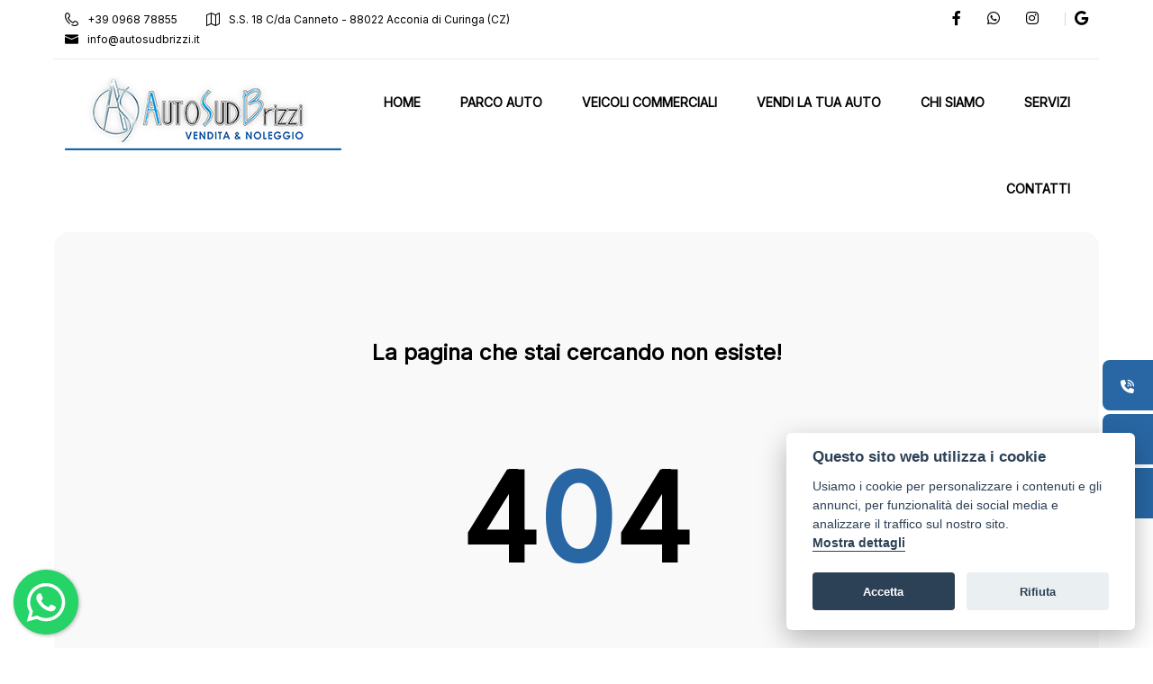

--- FILE ---
content_type: text/html; charset=utf-8
request_url: https://www.autosudbrizzi.com/veicoli/fiat-500x-1-6-multijet-120-cv-business-automatico/
body_size: 7887
content:


<!DOCTYPE html>

<html>
<head><meta name="Author" content="LabyCar" /><meta http-equiv="Content-Type" content="text/html; charset=utf-8" /><meta http-equiv="X-UA-Compatible" content="IE=edge" /><meta name="viewport" content="width=device-width, initial-scale=1" /><meta property="og:type" content="website" /><meta property="og:locale" content="it_IT" />
    <link href="../../css/variabili.css" rel="stylesheet">
    <link href="../../css/bootstrap.min.css" rel="stylesheet">
    <link href="../../css/style.css?v=7" rel="stylesheet">
    <link href="../../css/responsive.css" rel="stylesheet">
    <link href="../../css/stilelaby.css" rel="stylesheet">
    <link href="https://cdnjs.cloudflare.com/ajax/libs/font-awesome/6.0.0/css/all.min.css" rel="stylesheet" /><link href="https://cdn.jsdelivr.net/gh/orestbida/cookieconsent@v2.8.0/dist/cookieconsent.css" rel="stylesheet" /><link rel="apple-touch-icon" sizes="57x57" href="/images/Favicon/apple-icon-57x57.png" /><link rel="apple-touch-icon" sizes="60x60" href="/images/Favicon/apple-icon-60x60.png" /><link rel="apple-touch-icon" sizes="72x72" href="/images/Favicon/apple-icon-72x72.png" /><link rel="apple-touch-icon" sizes="76x76" href="/images/Favicon/apple-icon-76x76.png" /><link rel="apple-touch-icon" sizes="114x114" href="/images/Favicon/apple-icon-114x114.png" /><link rel="apple-touch-icon" sizes="120x120" href="/images/Favicon/apple-icon-120x120.png" /><link rel="apple-touch-icon" sizes="144x144" href="/images/Favicon/apple-icon-144x144.png" /><link rel="apple-touch-icon" sizes="152x152" href="/images/Favicon/apple-icon-152x152.png" /><link rel="apple-touch-icon" sizes="180x180" href="/images/Favicon/apple-icon-180x180.png" /><link rel="icon" type="image/png" sizes="192x192" href="/images/Favicon/android-icon-192x192.png" /><link rel="icon" type="image/png" sizes="32x32" href="/images/Favicon/favicon-32x32.png" /><link rel="icon" type="image/png" sizes="96x96" href="/images/Favicon/favicon-96x96.png" /><link rel="icon" type="image/png" sizes="16x16" href="/images/Favicon/favicon-16x16.png" /><link rel="preconnect" href="https://fonts.googleapis.com" /><link rel="preconnect" href="https://fonts.gstatic.com" crossorigin="" /><link href="https://fonts.googleapis.com/css2?family=Inter&amp;display=swap" rel="stylesheet" />
        <script src="../../js/jquery-3.6.0.js"></script>
    <script src="../../js/jquery-migrate-3.0.0.min.js"></script>
    


    <!--CSS-->
    <link rel="stylesheet" href="../../floatingwhatsapp/floating-wpp.min.css">

    <!--JS-->
    
<title>

</title></head>
<body class="body_home2_style">
    <!-- header top -->
    <div class="header_top home3_style dn-992">
        <div class="container-xl">
            <div class="row">
                <div class="col-lg-8 col-xl-7">
                    <div class="header_top_contact_opening_widget text-center text-md-start">
                        <ul class="mb0">
                            <li class="list-inline-item"><a href="tel:+39096878855"><span class="flaticon-phone-call"></span>+39 0968 78855</a></li>
                            <li class="list-inline-item"><a href="https://maps.app.goo.gl/a5oGmv58F7hXDHox6" target="_blank"><span class="flaticon-map"></span>S.S. 18 C/da Canneto - 88022 Acconia di Curinga  (CZ)</a></li>
                            <li class="list-inline-item"><a href="mailto:info@autosudbrizzi.it"><span class="flaticon-email"></span>info@autosudbrizzi.it</a></li>
                        </ul>
                    </div>
                </div>
                <div class="col-lg-4 col-xl-5">
                    <div class="header_top_social_widgets text-center text-md-end">
                        <ul class="m0">
                            <li class="list-inline-item"><a href="https://www.facebook.com/AutosudBrizziAcconia" target="_blank" rel="nofollow"><span class="fab fa-facebook-f"></span></a></li>
                            <li class="list-inline-item"><a href="https://api.whatsapp.com/send/?phone=393294136664" target="_blank" rel="nofollow"><span class="fab fa-whatsapp"></span></a></li>
                            <li class="list-inline-item"><a href="https://www.instagram.com/autosudbrizzi" target="_blank" rel="nofollow"><span class="fab fa-instagram"></span></a></li>
                            <li class="list-inline-item"><a href="https://maps.app.goo.gl/a5oGmv58F7hXDHox6" target="_blank" rel="nofollow"><span class="fab fa-google"></span></a></li>
                        </ul>
                    </div>
                </div>
            </div>
        </div>
    </div>
    <header class="header-nav menu_style_home_one home3_style main-menu">
        <!-- Ace Responsive Menu -->
        <nav>
            <div class="container-xl posr">
                <!-- Menu Toggle btn-->
                <div class="menu-toggle">
                    <button type="button" id="menu-btn">
                        <span class="icon-bar"></span>
                        <span class="icon-bar"></span>
                        <span class="icon-bar"></span>
                    </button>
                </div>
                <a href="/" class="navbar_brand float-start dn-md">
                    <img class="logo1 img-fluid" src="/images/logo.png" alt="logo Autosud Brizzi ">
                </a>
                <!-- Responsive Menu Structure-->
                <ul id="respMenu" class="ace-responsive-menu menu_list_custom_code wa text-end" data-menu-style="horizontal">
                    <li><a href="/"><span class="title">HOME</span></a></li>
                    <li><a href="/auto"><span class="title">PARCO AUTO</span></a></li>
                    <li><a href="/veicoli-commerciali"><span class="title">VEICOLI COMMERCIALI</span></a></li>
                    <li><a href="/carica-veicolo"><span class="title">VENDI LA TUA AUTO</span></a></li>
                    <li><a href="/chi-siamo"><span class="title">CHI SIAMO</span></a></li>
                    <li><a href="/servizi"><span class="title">SERVIZI</span></a></li>
                    <li><a href="/contatti"><span class="title">CONTATTI</span></a></li>

                </ul>
            </div>
        </nav>
    </header>

    <!-- Main Header Nav For Mobile -->
    <div id="page" class="stylehome1 h0">
        <div class="mobile-menu">
            <div class="header stylehome1">
                <div class="mobile_menu_bar">
                    <a class="menubar" href="#menu"><small>Menu</small><span></span></a>
                </div>
                <div class="mobile_menu_main_logo">
                    <a href="/">
                        <img class="nav_logo_img img-fluid" src="/images/logo.png" style="float: left;width: 70%;margin-top: 10px;" alt="Autosud Brizzi ">
                    </a>
                </div>
            </div>
        </div>
        <!-- /.mobile-menu -->
        <nav id="menu" class="stylehome1">
            <ul>
                <li><a href="/"><span class="title">HOME</span></a></li>
                <li><a href="/auto"><span class="title">PARCO AUTO</span></a></li>
                <li><a href="/veicoli-commerciali"><span class="title">VEICOLI COMMERCIALI</span></a></li>
                <li><a href="/carica-veicolo"><span class="title">VENDI LA TUA AUTO</span></a></li>
                <li><a href="/chi-siamo"><span class="title">CHI SIAMO</span></a></li>
                <li><a href="/servizi"><span class="title">SERVIZI</span></a></li>
                <li><a href="/contatti"><span class="title">CONTATTI</span></a></li>

            </ul>
        </nav>
    </div>

    <form method="post" action="./?404%3bhttps%3a%2f%2fwww.autosudbrizzi.com%3a443%2fveicoli%2ffiat-500x-1-6-multijet-120-cv-business-automatico%2f" id="form1">
<div class="aspNetHidden">
<input type="hidden" name="__VIEWSTATE" id="__VIEWSTATE" value="/wEPDwUKMTY1NDU2MTA1MmRk8Esh8OEfnEo+3zUPXcTUrBwBJMYN9y43MP2Zau3G3wU=" />
</div>

<div class="aspNetHidden">

	<input type="hidden" name="__VIEWSTATEGENERATOR" id="__VIEWSTATEGENERATOR" value="193A34DB" />
</div>
        
    <section class="our-error bgc-f9">
        <div class="container">
            <div class="row">
                <div class="col-xl-6 offset-xl-3 text-center">
                    <div class="error_page footer_apps_widget">
                        <h3 class="subtitle">La pagina che stai cercando non esiste!</h3>
                        <div class="erro_code">
                            <h2>4<span class="text-thm">0</span>4</h2>
                        </div>
                    </div>
                    <a class="btn_error btn-thm" href="/">Torna al sito</a>
                </div>
            </div>
        </div>
    </section>

        <div class="sidebar_seller_contact elemento-sticky chiudi d-none" id="form-contatti">
            <a onclick="azionaFormContatti()" class="btn-chiudi-ricerca float-end">
                <svg xmlns="http://www.w3.org/2000/svg" viewBox="0 0 320 512">
                    <path d="M310.6 150.6c12.5-12.5 12.5-32.8 0-45.3s-32.8-12.5-45.3 0L160 210.7 54.6 105.4c-12.5-12.5-32.8-12.5-45.3 0s-12.5 32.8 0 45.3L114.7 256 9.4 361.4c-12.5 12.5-12.5 32.8 0 45.3s32.8 12.5 45.3 0L160 301.3 265.4 406.6c12.5 12.5 32.8 12.5 45.3 0s12.5-32.8 0-45.3L205.3 256 310.6 150.6z" />
                </svg>
            </a>
            <h4 class="mb30">Richiesta di Contatto</h4>
            <div class="row">
                <div class="col-lg-12">
                    <div class="mb-3">
                        <input autocomplete="off" tabindex="-1" type="text" name="TxtFax" style="position: absolute; left: -5000px">
                        <input class="form-control form_control" type="text" placeholder="Nominativo*" name="TxtNominativo">
                    </div>
                </div>
                <div class="col-lg-12">
                    <div class="mb-3">
                        <input class="form-control form_control" type="email" name="TxtEmail" placeholder="Email*">
                    </div>
                </div>
                <div class="col-lg-12">
                    <div class="mb-3">
                        <input class="form-control form_control" type="text" name="TxtTelefono" placeholder="Telefono*">
                    </div>
                </div>
                <div class="col-md-12">
                    <div class="mb-3">
                        <textarea name="TxtMessaggio" placeholder="Messaggio*" class="messaggio form-control" rows="5"></textarea>
                    </div>
                    <div class="mb-3">

                        <input type="checkbox" class="form-check-input" name="ChkAcconsento">
                        &nbsp;Accetto e acconsento l’informativa privacy
                    </div>
                    <button id="btnInviaContattoMobile" class="btn btn-block btn-thm mt10 mb20" type="button">Invia</button>
                    <a href="https://api.whatsapp.com/send/?phone=393294136664&text=Salve vorrei maggiori informazioni su un veicolo" target="_blank" class="btn btn-block btn-whatsapp mb0">
                        <span class="flaticon-whatsapp mr10 text-white"></span>WhatsApp    
                    </a>
                </div>
                <div class="col-md-12">
                    <div class="ui_kit_message_box mt-2 d-none" name="MsgErrore">
                        <div class="alert alart_style_three alert-dismissible fade show" role="alert">
                            Attenzione! Email non inviata
                        </div>
                    </div>
                    <div class="ui_kit_message_box mt-3 d-none" name="MsgSuccesso">
                        <div class="alert alart_style_four alert-dismissible fade show" role="alert">
                            Email inviata con successo!
                        </div>
                    </div>
                </div>
            </div>
        </div>
    </form>

    <section class="footer_one pt30 pb25" style="background-color: #EAEAEA;">
        
        <div class="container-xl pt80 pt20-sm pb70 pb0-sm">
            <div class="row">
                <div class="col-sm-4 col-md-4 col-lg-4 col-xl-4">
                    <div class="footer_about_widget">
                        <h5 class="title text-black">Sede Operativa</h5>
                        <p class="text-black">S.S. 18 C/da Canneto - 88022 Acconia di Curinga  (CZ)</p>
                        <p class="text-black" style="font-size:10px">AutoSud Brizzi è ad Acconia, frazione di Curinga, provincia di Catanzaro.
                        <br />Da Nord – A3 Lamezia Terme: prendere l’uscita Lamezia Terme, in direzione Aeroporto. Dalla SS280 prendere a 150 m l’uscita per la SS18 e proseguire per 10 chilometri circa.
                        <br />Da Sud – A3 Pizzo/Vibo Valentia: prendere l’uscita Pizzo in direzione Lamezia Terme. Proseguire sulla SS18 verso Aeroporto Lamezia Terme SUF per 10 chilometri circa.
                        <br />Ci troviamo al Km 385+300.</p>
                       
                    </div>
                </div>
                <div class="col-sm-4 col-md-4 col-lg-4 col-xl-4">
                    <div class="footer_contact_widget">
                        <h5 class="title text-black">Contatti</h5>
                        <a href="tel:+39096878855" target="_blank">
                            <div class="footer_phone text-black"> Ufficio: +39 0968 78855</div>
                        </a>
                         <a href="tel:+393294136664" target="_blank">
                             <div class="footer_phone text-black"> Danilo: +39 329 4136664</div>
                         </a>
                        <a href="tel:+393389118571" target="_blank">
                            <div class="footer_phone text-black"> Rosario: +39 338 9118571</div>
                        </a>
                       
                         <a href="mailto:info@autosudbrizzi.it" target="_blank">
                            <div class="footer_phone text-black">info@autosudbrizzi.it</div>
                        </a>
                     
                      
                    </div>
                </div>

                <div class="col-sm-4 col-md-4 col-lg-4 col-xl-4">
                    <div class="footer_contact_widget">
                        <h5 class="title text-black">Orari di Apertura</h5>
                        <p class="text-black ">
                            Lunedì – Venerdì: 08:30 – 12:30 / 15:00 – 19:00<br>
                            Sabato: 08:30 - 12:30 / Chiuso<br>
                            Domenica: Chiuso
                        </p>

                    </div>
                </div>
                
            </div>
        </div>
        <div class="container-xl">
            <div class="row">
                <div class="col-md-6 col-lg-8 col-xl-9">
                    <div class="copyright-widget mt5 text-start mb20-sm">
                        <p class="text-black">Autosud Brizzi   P.IVA: IT 01569910795</p>
                        <p class="text-black">© Another site by <a href="https://www.gestionalelabycar.com" target="_blank" class="text-black">Gestionale auto</a> LabyCar (2025)</p>
                    </div>
                </div>
                <div class="col-md-6 col-lg-4 col-xl-3">
                    <div class="footer_social_widget text-start text-md-end">
                        <ul class="mb0">
                            <li class="list-inline-item"><a href="https://www.facebook.com/AutosudBrizziAcconia" target="_blank"><i class="fab fa-facebook-f"></i></a></li>
                            <li class="list-inline-item"><a href="https://www.instagram.com/autosudbrizzi" target="_blank"><i class="fab fa-instagram"></i></a></li>
                            <li class="list-inline-item"><a href="https://api.whatsapp.com/send/?phone=393294136664" target="_blank"><i class="fab fa-whatsapp"></i></a></li>
                            <li class="list-inline-item"><a href="https://maps.app.goo.gl/a5oGmv58F7hXDHox6" target="_blank"><i class="fab fa-google"></i></a></li>
                        </ul>
                    </div>
                </div>
            </div>
        </div>
    </section>
    

    <div class="contenitore-appicciso-totale d-block d-sm-none d-md-block d-lg-none" id="contenitoreAppiccisoCellulare">
        <div class="ui_kit_button bg-white text-center">
            <ul class="d-flex flex-row justify-content-between m-0">
                <li><a class="btn dbxshad btn-lg btn-thm white  mb-0" href="tel:+390968 78855" target="_blank"><span class="flaticon-phone-call"></span>&nbsp;Chiama</a></li>
                <li><a class="btn btn-block btn-whatsapp dbxshad btn-lg mb-0 text-white" href="whatsapp://send?phone=393294136664" target="_blank"><span class="flaticon-whatsapp text-white"></span>&nbsp;Whatsapp</a></li>
                <li><a class="btn dbxshad btn-lg btn-thm rounded mr0 mb-0 text-white" onclick="azionaFormContatti()" name="email"><span class="flaticon-chat"></span>&nbsp;Contatta</a></li>
            </ul>
        </div>
    </div>

    <div class="contenitore-appicciso-totale d-none d-sm-block d-md-none d-lg-block">
        <ul class="contenitore-appicciso">
            <li>
                <a href="tel:+39096878855" target="_blank">
                    <div>
                        <span class="contenitore-icona">
                            <i>
                                <svg xmlns="http://www.w3.org/2000/svg" viewBox="0 0 512 512">
                                    <path d="M280 0C408.1 0 512 103.9 512 232c0 13.3-10.7 24-24 24s-24-10.7-24-24c0-101.6-82.4-184-184-184c-13.3 0-24-10.7-24-24s10.7-24 24-24zm8 192a32 32 0 1 1 0 64 32 32 0 1 1 0-64zm-32-72c0-13.3 10.7-24 24-24c75.1 0 136 60.9 136 136c0 13.3-10.7 24-24 24s-24-10.7-24-24c0-48.6-39.4-88-88-88c-13.3 0-24-10.7-24-24zM117.5 1.4c19.4-5.3 39.7 4.6 47.4 23.2l40 96c6.8 16.3 2.1 35.2-11.6 46.3L144 207.3c33.3 70.4 90.3 127.4 160.7 160.7L345 318.7c11.2-13.7 30-18.4 46.3-11.6l96 40c18.6 7.7 28.5 28 23.2 47.4l-24 88C481.8 499.9 466 512 448 512C200.6 512 0 311.4 0 64C0 46 12.1 30.2 29.5 25.4l88-24z" />
                                </svg>
                            </i>
                        </span>
                        <span class="testo-azione">CHIAMA</span>
                    </div>
                </a>
            </li>
            <li>
                <a href="mailto:info@autosudbrizzi.it" target="_blank">
                    <div>
                        <span class="contenitore-icona">
                            <i>
                                <svg xmlns="http://www.w3.org/2000/svg" viewBox="0 0 512 512">
                                    <path d="M48 64C21.5 64 0 85.5 0 112c0 15.1 7.1 29.3 19.2 38.4L236.8 313.6c11.4 8.5 27 8.5 38.4 0L492.8 150.4c12.1-9.1 19.2-23.3 19.2-38.4c0-26.5-21.5-48-48-48H48zM0 176V384c0 35.3 28.7 64 64 64H448c35.3 0 64-28.7 64-64V176L294.4 339.2c-22.8 17.1-54 17.1-76.8 0L0 176z" />
                                </svg>
                            </i>
                        </span>
                        <span class="testo-azione">EMAIL</span>
                    </div>
                </a>
            </li>
            <li>
                <a href="whatsapp://send?phone=393294136664" target="_blank">
                    <div>
                        <span class="contenitore-icona">
                            <i>
                                <svg xmlns="http://www.w3.org/2000/svg" viewBox="0 0 448 512">
                                    <path d="M380.9 97.1C339 55.1 283.2 32 223.9 32c-122.4 0-222 99.6-222 222 0 39.1 10.2 77.3 29.6 111L0 480l117.7-30.9c32.4 17.7 68.9 27 106.1 27h.1c122.3 0 224.1-99.6 224.1-222 0-59.3-25.2-115-67.1-157zm-157 341.6c-33.2 0-65.7-8.9-94-25.7l-6.7-4-69.8 18.3L72 359.2l-4.4-7c-18.5-29.4-28.2-63.3-28.2-98.2 0-101.7 82.8-184.5 184.6-184.5 49.3 0 95.6 19.2 130.4 54.1 34.8 34.9 56.2 81.2 56.1 130.5 0 101.8-84.9 184.6-186.6 184.6zm101.2-138.2c-5.5-2.8-32.8-16.2-37.9-18-5.1-1.9-8.8-2.8-12.5 2.8-3.7 5.6-14.3 18-17.6 21.8-3.2 3.7-6.5 4.2-12 1.4-32.6-16.3-54-29.1-75.5-66-5.7-9.8 5.7-9.1 16.3-30.3 1.8-3.7.9-6.9-.5-9.7-1.4-2.8-12.5-30.1-17.1-41.2-4.5-10.8-9.1-9.3-12.5-9.5-3.2-.2-6.9-.2-10.6-.2-3.7 0-9.7 1.4-14.8 6.9-5.1 5.6-19.4 19-19.4 46.3 0 27.3 19.9 53.7 22.6 57.4 2.8 3.7 39.1 59.7 94.8 83.8 35.2 15.2 49 16.5 66.6 13.9 10.7-1.6 32.8-13.4 37.4-26.4 4.6-13 4.6-24.1 3.2-26.4-1.3-2.5-5-3.9-10.5-6.6z" />
                                </svg>
                            </i>
                        </span>
                        <span class="testo-azione">WHATSAPP</span>
                    </div>
                </a>
            </li>
        </ul>
    </div>

    <div id="whatsAppButton" class="d-none d-sm-block"></div>
    <script>
        function azionaFormContatti() {
            var dropdown = document.getElementById("form-contatti");

            if (dropdown.classList.contains("chiudi")) {
                dropdown.classList.add("apri");
                /*LO STO APRENDO*/
                document.body.classList.add("noscroll");
                dropdown.classList.remove("chiudi");

                /*Devo far visuliazzare il form*/
                dropdown.classList.remove("d-none");
                dropdown.classList.add("d-block");
                /*dropdown.classList.add("d-sm-none");*/
                return;
            }

            if (dropdown.classList.contains("apri")) {
                dropdown.classList.add("chiudi");
                /*LO STO CHIUDENDO*/
                document.body.classList.remove("noscroll");
                dropdown.classList.remove("apri");

                /*Devo far nascondere il form*/
                /*dropdown.classList.remove("d-sm-none");*/
                dropdown.classList.remove("d-block");
                dropdown.classList.add("d-none");
                return;
            }
        }
    </script>

    <script src="../../js/popper.min.js"></script>
    <script src="../../js/bootstrap.min.js"></script>
    <script src="../../js/bootstrap-select.min.js"></script>
    <script src="../../js/jquery.mmenu.all.js"></script>
    <script src="../../js/ace-responsive-menu.js"></script>
    <script src="../../js/snackbar.min.js"></script>
    <script src="../../js/simplebar.js"></script>
    <script src="../../js/isotop.js"></script>
    <script src="../../js/parallax.js"></script>
    <script src="../../js/scrollto.js"></script>
    <script src="../../js/jquery-scrolltofixed-min.js"></script>
    <script src="../../js/jquery.counterup.js"></script>
    <script src="../../js/wow.min.js"></script>
    <script src="../../js/progressbar.js"></script>
    <script src="../../js/slider.js"></script>
    <script src="../../js/wow.min.js"></script>

    <script src="../../js/timepicker.js"></script>
    <script src="../../js/script.js?v=9"></script>
    <script src='../../slider/jquery.flexslider-min.js'></script>
    <script src='../../slider/functions.js'></script>
    <script src='../../js/labyscript.js?v=3'></script>
    <script>
        $(document).ready(function () {
            $("#btnInviaContattoMobile").click(function (e) {
                inviaEmail("contatto", "form-contatti");
            });

            $('#popupPrincipale').modal('show');
        });
    </script>
    <script src="https://cdn.jsdelivr.net/gh/orestbida/cookieconsent@v2.8.0/dist/cookieconsent.js"></script>
    <script src='../../js/cookieconsent-init.js'></script>


    <script src='../../floatingwhatsapp/floating-wpp.min.js'></script>
    <script type="text/javascript">
        $(function () {
            $('#whatsAppButton').floatingWhatsApp({
                phone: '393294136664',
                popupMessage: 'Ciao, come possiamo aiutarti?',
                message: "Voglio avere maggiori info su un veicolo",
                showPopup: true,
                showOnIE: false,
                headerTitle: 'Benvenuto su Autosud Brizzi !',
                headerColor: '#25D366',
                backgroundColor: '#25D366',
                buttonImage: '<img src="/floatingwhatsapp/whatsapp.svg" />'
            });
        });
    </script>
</body>
</html>


--- FILE ---
content_type: text/css
request_url: https://www.autosudbrizzi.com/css/variabili.css
body_size: 737
content:

/*--sfondo-principale: Colore del cliente estrapolato dal logo, ad esempio rosso*/
/*--sfondo-principale-hover: Colore del cliente ma più chiaro*/
/*--colore-principale-testo: definisce il colore delle scritte sopra ai bottoni dello sfondo principale. 
    quindi varia in base al colore scelto dal cliente. Se è il giallo, sicuramente qua sarà nero perchè sul giallo le scritte bianche non si leggono*/
/*--sfondo-sito: specifica se il sito è il dark mode oppure no*/
/*--secondo-sfondo: Nel normale è #EEF2F6 che è un colore grigetto chiaro, altrimenti è nero*/
/*--lettere: definisce il colore delle scritte ed è dipendente dalla variabile sfondo sito. 
    Se dark mode allora le lettere devono essere bianche, altrimenti nere oppure come preferisci, sul bianco va bene qualsiasi colore scuro*/
/*--contrasto-sfondo: Quando c'è la versione bianca è quel grigetto chiarissimo, ovvero: #F9F9F9, per la dark mode è nero*/
/*--bordi: indica tutti i bordi. Per la versione bianca lascia: #EAEAEA, per dark mode #5b5b5b*/
/*--sfondo-ddl: indica il colore di sfondo di tutte le dropdown list, input e caselle di testo varie tranne le checkbox che rimangono sempre bianche
    per dark mode si usa un grigetto: #312D2D, altrimenti bianco*/
/*--sfondo-marca: viene usato per i loghi dei marchi. Se dark mode allora devono essere bianchi, altrimenti "none" che indica che rimangono come sono*/
/*--sfondo-footer: indica lo sfondo del footer e del menù da mobile. Come preferisci*/

/*DARK MODE*/
/*:root {
    --sfondo-principale: #c54040;
    --sfondo-principale-hover: #d14d4d;
    --colore-principale-testo: #ffffff;
    --sfondo-sito: #000000;
    --secondo-sfondo: #000000;
    --lettere: #ffffff;
    --contrasto-sfondo: #000000;
    --bordi: #5b5b5b;
    --sfondo-ddl: #312D2D;
    --sfondo-marca: invert(1) sepia(0) saturate(0) hue-rotate(0deg);
    --sfondo-footer: #312D2D;
}*/

/*WHITE MODE*/
:root {
    --sfondo-principale: #2867a4;
    --sfondo-principale-hover: #2867a4;
    --colore-principale-testo: black;
    --sfondo-sito: #ffffff;
    --lettere: #000000;
    --contrasto-sfondo: #F9F9F9;
    --bordi: #EAEAEA;
    --sfondo-ddl: #ffffff;
    --sfondo-marca: none;
    --sfondo-footer: #312D2D;
}


--- FILE ---
content_type: text/css
request_url: https://www.autosudbrizzi.com/css/style.css?v=7
body_size: 182111
content:
/*******
Project/Template Name:  Freshen - Organic & Food Store HTML Template
Template Url:  
Author: CreativeLayers
Author Url: https://themeforest.net/user/creativelayers/portfolio
Version: 1.0
Description: Freshen - Organic & Food Store HTML Template
Tag: agriculture, bakery, ecommerce, farm, food, food shop, grocery market, natural product, organic, organic farm, organic food, organic market, organic store, shop, shopping


********/
/* CSS Document */
@import url(jquery-ui.min.css);
@import url(fontawesome.css);
@import url(bootstrap-select.min.css);
@import url(menu.css);
@import url(ace-responsive-menu.css);
@import url(megadropdown.css);
@import url(simplebar.min.css);
@import url(progressbar.css);
@import url(flaticon.css);
@import url(animate.css);
@import url(slider.css);
@import url(magnific-popup.css);
/* Table of contents */


/*== Typography ==*/
/* Search Overlay */
/*== Header Top Style ==*/
/* Header Top Search Field css home2 */
/*== Menu Style For Home V1 & V2 ==*/
/*== Menu Style For Home V2 ==*/
/*== Menu Style For Home V3 ==*/
/*== Menu Style For Home V4 ==*/
/*== Menu Style For Home V5 ==*/
/*== Menu Style For Home V6 ==*/
/*== Menu Style For Home V7 ==*/
/*== Mobile Menu Css ==*/
/*== Home Css ==*/
/* ==== Home 2 Main Sliders === */
/*== Home Icon Box ==*/
/*== Home Five Overlay Slider ==*/
/*== School Category Courses ==*/
/*== Feature Property ==*/
/*== Property Cities ==*/
/*== Search Smart Property ==*/
/*== Single Property ==*/
/*== Listing Single V5 Page Sticky Nav ==*/
/*== Why Choose Us ==*/
/*== Popular Job Categories => Icon Hover Image Box ==*/
/*== Funfact Counter ==*/
/*== Footer Social Widget ==*/
/*== 1st Layout Footer ==*/
/*== Footer Widget ==*/
/*== Inner Pages Breadcrumb ==*/
/*== About Page About Content ==*/
/*== About home3 ==*/
/*== Testimonials Grid ==*/
/*== Blog Post Home V1 ==*/
/*== Team Slider Code ==*/
/*== Pricing Table Four ==*/
/*== Our Partners ==*/
/*== Error/404 Page ==*/
/*== Invoice Page ==*/
/*== Service Pages Style Code ==*/
/*== LogIn Register Page ==*/
/* Create a custom checkbox */
/*== Search Widget Faq Page ==*/
/*== Question Widget Faq Page ==*/
/*== Terms & Condition Page ==*/
/*== Tab Widget UI Page ==*/
/*== Table Widget UI Page ==*/
/*== Message Box Widget UI Page ==*/
/*== Form Input Widget UI Page ==*/
/*== Form Textarea Widget UI Page ==*/
/*== Form Tooltip Widget UI Page ==*/
/*== Select Search Box Widget UI Page ==*/
/*== Radiobox, Checkbox, Switch Widget UI Page ==*/
/*== CheckBox Widget UI Page ==*/
/*== SwithcBox Widget UI Page ==*/
/*== Select Box Widget UI Page ==*/
/*== MultiSelect CheckBox Widget UI Page ==*/
/*== Blog Post Main Page ==*/
/*== Blog Grid Post ==*/
/*== Search Widget Blog Page ==*/
/*== Category Widget Blog Page ==*/
/*== Recent Post Widget Blog Page ==*/
/*== Tag Widget Blog Page ==*/
/*== BlokQuote Blog Sinlge Page ==*/
/*== Next Prev Pagination Blog Sinlge Page ==*/
/*== Commenting Blog Sinlge Page ==*/
/*== Commenting Form Blog Sinlge Page ==*/
/*== Dashbord details Page ==*/
/*== Header User Notification & User ID ==*/
/*== Header User Setting ID ==*/
/*== Candidate Job Review Page Table ==*/
/*== My Resume Page ==*/
/*== Message Page ==*/
/*== DashBoard Pages ==*/
/*== sidebar about widget ==*/
/*== Pricing SLider ==*/
/*== Profile Avatar ==*/
/*== Alpha v2 Page ==*/
/*== Testimonials Home V3 ==*/
/*== Contact Page ==*/
/*== Maximage_slider ==*/
/*== Color Area ==*/
/*== Button Area ==*/
/*== Fonts Size, Font Weights, Height, Display & Position ==*/
/*== Custome Margin Padding ==*/
/*== BackGround Images ==*/
/*== BackGround Color White Overlay ==*/
/*== Parallax Css ==*/
/*== Divider Css ==*/
/*== Chart Js Css ==*/
/*== Tags Bar Css ==*/
/*== arrow fontawesome icon to the right */
/*== Shop Page Style ==*/
/*== Shop Order Page Style ==*/
/*== Shop Chaeckout Page Style ==*/
/*== Shop Single Page Style ==*/

/*== Typography ==*/
html {
    font-size: 100%;
}

body {
    background-attachment: fixed;
    background-color: var(--sfondo-sito);
    color: var(--lettere);
    font-family: 'Inter', sans-serif;
    font-size: 15px;
    line-height: 1.5;
    overflow-x: hidden;
    transition: inherit;
    -webkit-font-smoothing: antialiased;
    -webkit-transition: all .4s ease;
    -moz-transition: all .4s ease;
    -ms-transition: all .4s ease;
    -o-transition: all .4s ease;
    transition: all .4s ease;
}

    body.body_overlay {
        position: fixed;
        transform: translate(0, 0);
        width: 100%;
    }

        body.body_overlay:before {
            background-color: rgba(10,35,87, .3);
            bottom: 0;
            content: "";
            left: 0;
            position: absolute;
            right: 0;
            top: 0;
            z-index: 2;
            -webkit-transition: all .8s ease;
            -moz-transition: all .8s ease;
            -ms-transition: all .8s ease;
            -o-transition: all .8s ease;
            transition: all .8s ease;
            transform: translate(330px, 0);
        }

.body_home2_style {
    padding: 0 60px 60px 60px;
}

    .body_home2_style section {
        border-radius: 16px;
    }

.bodyoverlay2 {
    position: relative;
}

    .bodyoverlay2:before {
        background-color: rgba(10,35,87, .03);
        bottom: 0;
        content: "";
        height: 100%;
        left: 0;
        position: absolute;
        right: 0;
        top: 0;
        width: 100%;
        z-index: 99;
    }

img {
    max-width: 100%;
}

p {
    color: var(--lettere);
    font-weight: 400;
}

b {
    font-weight: 600;
}

ul,
ol {
    list-style: none;
    margin: 0;
    padding: 0;
}

iframe {
    border: none;
    width: 100%;
}

a {
    color: var(--lettere);
    text-decoration: none;
    -webkit-font-smoothing: antialiased;
}

    a:hover, a:focus {
        color: var(--lettere);
        text-decoration: none;
        outline: none;
    }

    a img {
        border: none;
    }

.form-control {
    height: 50px;
}

    .form-control:active,
    .form-control:focus {
        box-shadow: none;
        outline: none;
    }

iframe {
    border: none;
}

::selection {
    background: var(--lettere);
    color: #ffffff;
    text-shadow: none;
}

::-moz-selection {
    /* Firefox */
    background: var(--lettere);
    color: #ffffff;
    text-shadow: none;
}

::-webkit-selection {
    /* Safari */
    background: var(--lettere);
    color: #ffffff;
    text-shadow: none;
}

h1, h2, h3, h4, h5, h6,
.h1, .h2, .h3, .h4, .h5, .h6 {
    font-family: 'Inter', sans-serif;
    line-height: 1.2;
    color: var(--lettere);
}

    h1 small,
    h1 .small, h2 small,
    h2 .small, h3 small,
    h3 .small, h4 small,
    h4 .small, h5 small,
    h5 .small, h6 small,
    h6 .small,
    .h1 small,
    .h1 .small, .h2 small,
    .h2 .small, .h3 small,
    .h3 .small, .h4 small,
    .h4 .small, .h5 small,
    .h5 .small, .h6 small,
    .h6 .small {
        font-weight: normal;
        line-height: 1;
        color: var(--lettere);
        font-weight: 400;
    }

    h1 a, h2 a, h3 a, h4 a, h5 a, h6 a,
    .h1 a, .h2 a, .h3 a, .h4 a, .h5 a, .h6 a {
        color: var(--lettere);
        font-weight: 400;
    }

h1, h2, h3, h4,
.h1, .h2, .h3, .h4 {
    font-weight: 600;
}

h5, h6,
.h5, .h6 {
    font-weight: 500;
}

h1, .h1 {
    font-size: 36px;
}

h2, .h2 {
    font-size: 30px;
}

h3, .h3 {
    font-size: 24px;
}

h4, .h4 {
    font-size: 18px;
}

h5, .h5 {
    font-size: 15px;
}

h6, .h6 {
    font-size: 12px;
}

p,
ul,
ol,
dl,
dt,
dd,
blockquote,
address {
    margin: 0 0 10px;
}

.body-color {
    color: #5F6973;
}

.bgc-heading-color {
    background-color: var(--sfondo-footer);
}

.heading-color {
    color: var(--lettere);
}

.border-left {
    border-left: 1px solid #E6E9EC;
}

.border-right {
    border-right: 1px solid #E6E9EC;
}

.bdr_none {
    border: none !important;
}

.bb_none {
    border-bottom: none !important;
}

.vat {
    vertical-align: top;
}

.vab {
    vertical-align: bottom;
}

.vam {
    vertical-align: middle;
}

.vatt {
    vertical-align: text-top;
}

.z0 {
    z-index: 0 !important;
}

.z-1 {
    z-index: -1;
}

.z-2 {
    z-index: -2;
}

.z-3 {
    z-index: -3;
}

.z-4 {
    z-index: -4;
}

.z-5 {
    z-index: -5;
}

.z1 {
    z-index: 1;
}

.z9 {
    z-index: 9;
}

.z99 {
    z-index: 99;
}

.social_icons li {
    background-color: transparent;
    border-radius: 3px;
    height: 30px;
    line-height: 30px;
    margin-right: 0 !important;
    width: 30px;
    text-align: center;
}

    .social_icons li:hover {
        background-color: rgba(105, 105, 105, .1);
    }

    .social_icons li a {
        color: #5F6973;
        font-size: 13px;
    }

.ff-fontawesome {
    font-family: FontAwesome !important;
}

.sign_up_modal:before {
    background-color: rgba(13, 38, 59, .5);
    bottom: 0;
    content: "";
    left: 0;
    position: absolute;
    right: 0;
    top: 0;
}

.sign_up_modal.modal .close:focus {
    outline: none;
}

.sign_up_modal .tab-content .tab-pane.active {
    display: block;
}

.sign_up_modal .modal-header {
    border: none;
    border-radius: 50%;
    background-color: #E6E9EC;
    height: 30px;
    line-height: 30px;
    padding: 3px 9px;
    position: absolute;
    right: 15px;
    text-align: center;
    top: 13px;
    width: 30px;
    z-index: 9;
}

    .sign_up_modal .modal-header .btn-close {
        margin: 0;
        padding: 0;
    }

.sign_up_tab.nav.nav-tabs {
    border: none;
}

.log_reg_form .sign_up_tab li:first-child,
.sign_up_tab li:first-child {
    margin-right: 30px;
}

.sign_up_tab li.nav-item {
    text-align: center;
}

    .sign_up_tab li.nav-item .nav-link {
        background-color: transparent;
        border: none;
        color: rgba(18, 18, 18, 0.3);
        font-family: 'Inter', sans-serif;
        font-size: 18px;
        font-style: normal;
        font-weight: 600;
        letter-spacing: 0em;
        line-height: 24px;
        margin: 0;
        padding: 0;
        position: relative;
        text-transform: uppercase;
    }

        .sign_up_tab li.nav-item .nav-link.active {
            background-color: transparent;
            border: none;
            color: var(--lettere);
        }

            .sign_up_tab li.nav-item .nav-link.active:before {
                background-color: var(--lettere);
                bottom: 0;
                content: "";
                height: 1px;
                left: 0;
                position: absolute;
                width: 100%;
            }

.log_reg_form {
    background-color: var(--sfondo-sito);
    border-radius: 4px;
    position: relative;
    padding: 60px;
}

.sign_up_form .nav.nav-pills .nav-item .nav-link {
    color: #5F6973;
    border-radius: 60px;
    font-size: 15px;
    padding: 15px 35px;
}

/*.modal-backdrop {
    display: none;
}
*/
.list_c .icon {
    position: relative;
}

    .list_c .icon .badge {
        border-radius: 50%;
        color: #fff;
        font-size: 10px;
        height: 16px;
        left: -11px;
        line-height: 7px;
        padding: 4px;
        position: absolute;
        width: 16px;
    }

.cart {
    align-items: center;
    display: flex;
    flex-direction: row;
    margin: 0 auto;
    padding: 0;
    position: relative;
}

    .cart > li,
    .cart > .list {
        cursor: pointer;
        font-size: 14px;
        flex-grow: 1;
        flex-shrink: 0;
        position: relative;
    }

        .cart > li:hover .dropdown_content,
        .cart > .list:hover .dropdown_content {
            opacity: 1;
            visibility: visible;
            z-index: 9;
            -webkit-transform: translateY(10px);
            -moz-transform: translateY(10px);
            -o-transform: translateY(10px);
            transform: translateY(10px);
        }

            .cart > li:hover .dropdown_content:before,
            .cart > .list:hover .dropdown_content:before {
                background-color: transparent;
                content: "";
                height: 17px;
                position: absolute;
                right: 0;
                top: -12px;
                width: 100%;
            }

.dropdown_content {
    background: #ffffff;
    border-radius: 5px;
    -webkit-box-shadow: 0px 0px 50px 0px rgba(32, 32, 32, 0.15); /* Safari 3-4, iOS 4.0.2 - 4.2, Android 2.3+ */
    -moz-box-shadow: 0px 0px 50px 0px rgba(32, 32, 32, 0.15); /* Firefox 3.5 - 3.6 */
    box-shadow: 0px 0px 50px 0px rgba(32, 32, 32, 0.15);
    display: flex;
    height: 468px;
    flex-direction: column;
    margin: 0;
    opacity: 0;
    padding: 20px 0;
    position: absolute;
    right: 0;
    text-align: left;
    top: 120%;
    -webkit-transform: translateY(0px);
    -moz-transform: translateY(0px);
    -o-transform: translateY(0px);
    transform: translateY(0px);
    -webkit-transition: all .3s ease;
    -moz-transition: all .3s ease;
    -ms-transition: all .3s ease;
    -o-transition: all .3s ease;
    transition: all .3s ease;
    visibility: hidden;
    width: 360px;
    z-index: -1;
}

    .dropdown_content > li {
        border-bottom: 1px solid #ebebeb;
        cursor: pointer;
        padding: 20px;
    }

        .dropdown_content > li:first-child {
            padding-top: 0;
        }

        .dropdown_content > li:last-child {
            border-bottom: none;
        }

    .dropdown_content .list_content a img {
        border-radius: 4px;
        margin-right: 20px;
        width: 70px;
    }

    .dropdown_content .list_content a p {
        color: var(--lettere);
        margin-bottom: 0;
        margin-top: 10px;
        line-height: normal;
    }

    .dropdown_content .list_content a small {
        font-size: 14px;
        margin: 0;
    }

    .dropdown_content .list_content a .close_icon {
        font-size: 14px;
        margin: -10px 0;
        -webkit-transform: rotate(45deg);
        -moz-transform: rotate(45deg);
        -o-transform: rotate(45deg);
        transform: rotate(45deg);
    }

    .dropdown_content .list_content h5 {
        color: #212121;
        font-size: 14px;
        font-style: normal;
        font-weight: 700;
        line-height: 24px;
        letter-spacing: 0em;
        margin-bottom: 15px;
        text-align: left;
    }

    .dropdown_content .list_content .cart_btns {
        border: 1px solid transparent;
        margin-right: 10px;
    }

        .dropdown_content .list_content .cart_btns:hover {
            background-color: #2ac4ea;
            border: 1px solid #2ac4ea;
            color: #fff;
        }

    .dropdown_content .list_content .cart_btns,
    .dropdown_content .list_content .checkout_btns {
        border-radius: 4px;
        font-size: 13px;
        font-weight: 700;
        height: 50px;
        line-height: 40px !important;
        width: 150px;
    }

.adv_src_pmodal .title {
    color: var(--lettere);
    font-size: 13px;
    font-weight: 600;
    text-transform: uppercase;
}

.adv_src_pmodal .form-group {
    margin-bottom: 0;
}

.adv_src_pmodal .area_input {
    border: none;
    border-bottom: 2px solid #E6E9EC;
    border-radius: 0;
    font-size: 14px;
    height: 40px;
    padding-left: 0;
    width: 45%;
}

    .adv_src_pmodal .area_input:active,
    .adv_src_pmodal .area_input:focus,
    .adv_src_pmodal .property_id_input:active,
    .adv_src_pmodal .property_id_input:focus {
        border-bottom: 2px solid #1947E2;
    }

.adv_src_pmodal .property_id_input {
    border: none;
    border-bottom: 2px solid #E6E9EC;
    border-radius: 0;
    font-size: 14px;
    height: 40px;
    padding-left: 0;
}

.adv_src_pmodal .bootstrap-select > .dropdown-toggle {
    font-size: 14px;
    height: 40px;
    line-height: normal;
}

.adv_src_pmodal .ui_kit_select_box .bootstrap-select > .dropdown-toggle {
    height: 40px;
    line-height: normal;
}

.popup_modal_wrapper {
    padding: 15px 0;
}

.adv_src_pmodal #slider-range-value1,
.adv_src_pmodal #slider-range-value2 {
    margin-top: 20px;
    width: 120px;
}

.adv_src_pmodal .ui_kit_checkbox .custom-control-label {
    margin-bottom: 0;
}

.adv_src_pmodal .btn {
    height: 55px;
}
/* Search Overlay */
.search_overlay {
    height: 100%;
    width: 100%;
}

.mk-search-trigger {
    position: absolute;
}

    .mk-search-trigger.style2 {
        position: absolute;
        right: 72px;
        top: 26px;
    }

        .mk-search-trigger.style2:before {
            background-color: rgb(232, 238, 242);
            content: "";
            height: 38px;
            position: absolute;
            right: -15px;
            top: 0;
            width: 1px;
        }

.search_overlay.home3 .mk-search-trigger {
    position: relative;
    top: 0;
}

.mk-fullscreen-search-overlay #mk-fullscreen-search-wrapper #mk-fullscreen-searchform input[type=submit],
.mk-fullscreen-search-overlay #mk-fullscreen-search-wrapper2 #mk-fullscreen-searchform2 input[type=submit] {
    position: absolute;
    width: 100px;
    height: 100%;
    background-color: transparent;
    border: 0;
    right: 0;
    top: 0;
}

#mk-fullscreen-searchform:focus,
#mk-fullscreen-searchform2:focus {
    outline: none;
    border: none;
}

.mk-fullscreen-search-overlay #mk-fullscreen-search-wrapper #mk-fullscreen-searchform .fullscreen-search-icon,
.mk-fullscreen-search-overlay #mk-fullscreen-search-wrapper2 #mk-fullscreen-searchform2 .fullscreen-search-icon {
    font-size: 25px;
    position: absolute;
    right: 15px;
    width: 25px;
    top: 15px;
    color: var(--lettere);
    -webkit-transition: all .2s ease-out;
    -moz-transition: all .2s ease-out;
    -ms-transition: all .2s ease-out;
    -o-transition: all .2s ease-out;
    transition: all .2s ease-out;
}

.fullscreen-search-icon:hover,
.fullscreen-search-icon:focus {
    border: none;
    outline: none;
    -webkit-transition: transform ease-out .2s;
    -moz-transition: transform ease-out .2s;
    -ms-transition: transform ease-out .2s;
    -o-transition: transform ease-out .2s;
    transition: transform ease-out .2s;
}

#mk-fullscreen-searchform,
#mk-fullscreen-searchform2 {
    position: relative;
    vertical-align: middle;
}

.mk-fullscreen-search-overlay #mk-fullscreen-search-wrapper #mk-fullscreen-searchform #mk-fullscreen-search-input,
.mk-fullscreen-search-overlay #mk-fullscreen-search-wrapper2 #mk-fullscreen-searchform2 #mk-fullscreen-search-input2 {
    background-color: #ffffff;
    border: 0;
    border-radius: 5px;
    color: #262626;
    font-size: 17px;
    padding: 20px;
    width: 800px;
    -webkit-transition: all .3s ease-out;
    -moz-transition: all .3s ease-out;
    -ms-transition: all .3s ease-out;
    -o-transition: all .3s ease-out;
    transition: all .3s ease-out;
}

    .mk-fullscreen-search-overlay #mk-fullscreen-search-wrapper #mk-fullscreen-searchform #mk-fullscreen-search-input:focus,
    .mk-fullscreen-search-overlay #mk-fullscreen-search-wrapper2 #mk-fullscreen-searchform2 #mk-fullscreen-search-input2:focus {
        border: none;
        outline: none;
    }

.mk-fullscreen-search-overlay.mk-fullscreen-search-overlay-show {
    visibility: visible;
    opacity: 1;
}

.mk-fullscreen-search-overlay {
    width: 100%;
    height: 100%;
    position: fixed;
    top: 0;
    left: 0;
    opacity: 0;
    visibility: hidden;
    background-color: rgba(0, 0, 0, .94);
    text-align: center;
    -webkit-transition: all ease-in-out .25s;
    -moz-transition: all ease-in-out .25s;
    -ms-transition: all ease-in-out .25s;
    -o-transition: all ease-in-out .25s;
    transition: all ease-in-out .25s;
}

.mk-animate-element,
.mk-effect-bg-layer,
.mk-fullscreen-search-overlay {
    -webkit-transform: translateZ(0);
    -ms-transform: translateZ(0);
    transform: translateZ(0);
}

.mk-fullscreen-search-overlay {
    z-index: 9999;
}

    .mk-fullscreen-search-overlay .mk-fullscreen-close:link,
    .mk-fullscreen-search-overlay .mk-fullscreen-close:visited {
        border: none;
        color: #fff;
    }

    .mk-fullscreen-search-overlay .mk-fullscreen-close {
        background-color: transparent;
        border: none;
        color: #fff;
        position: absolute;
        right: 50px;
        top: 70px;
        font-size: 26px;
        -webkit-transition: transform ease-out .2s;
        -moz-transition: transform ease-out .2s;
        -ms-transition: transform ease-out .2s;
        -o-transition: transform ease-out .2s;
        transition: transform ease-out .2s;
    }

    .mk-fullscreen-search-overlay.mk-fullscreen-search-overlay-show #mk-fullscreen-search-wrapper,
    .mk-fullscreen-search-overlay.mk-fullscreen-search-overlay-show #mk-fullscreen-search-wrapper2 {
        opacity: 1;
        visibility: visible;
        -webkit-transform: scale(1);
        -moz-transform: scale(1);
        -ms-transform: scale(1);
        -o-transform: scale(1);
        transform: scale(1);
    }

    .mk-fullscreen-search-overlay #mk-fullscreen-search-wrapper,
    .mk-fullscreen-search-overlay #mk-fullscreen-search-wrapper2 {
        display: inline-block;
        max-width: 1000px;
        vertical-align: middle;
        text-align: center;
        font-size: 18px;
        -webkit-transform: scale(0.9);
        -moz-transform: scale(0.9);
        -ms-transform: scale(0.9);
        -o-transform: scale(0.9);
        transform: scale(0.9);
        opacity: 0;
        visibility: hidden;
        -webkit-transition: all ease-in-out .3s;
        -moz-transition: all ease-in-out .3s;
        -ms-transition: all ease-in-out .3s;
        -o-transition: all ease-in-out .3s;
        transition: all ease-in-out .3s;
    }

.mk-search-trigger {
    -webkit-transition: color .2s ease-in-out;
    -moz-transition: color .2s ease-in-out;
    -ms-transition: color .2s ease-in-out;
    -o-transition: color .2s ease-in-out;
    transition: color .2s ease-in-out
}

#search-button,
#search-button2 {
    cursor: pointer;
    opacity: 1;
    position: relative;
    vertical-align: middle;
    -webkit-transition: all 400ms;
    -moz-transition: all 400ms;
    -ms-transition: all 400ms;
    -o-transition: all 400ms;
}

    #search-button i,
    #search-button2 i {
        color: var(--lettere);
        font-size: 22px;
    }
/*== Header Top Style ==*/
.header_top {
    border-bottom: 1px solid rgba(255, 255, 255, 0.1);
    display: inline-block;
    padding: 10px 0;
    position: relative;
    width: 100%;
}

    .header_top.dashbord_style {
        background-color: var(--sfondo-sito);
        position: fixed;
        z-index: 9;
    }

.header-nav.menu_style_home_one.home3_style {
    border-top: 1px solid rgba(26, 55, 96, .1);
}

    .header-nav.menu_style_home_one.home3_style.dashbord_style {
        padding: 0 45px;
    }

.header_top_contact_opening_widget,
.header_top_social_widgets {
    position: relative;
}

    .header_top_contact_opening_widget ul li a,
    .header_top_social_widgets ul li a {
        color: #fff;
        font-size: 12px;
        font-style: normal;
        font-weight: 400;
        line-height: 15px;
        letter-spacing: 0em;
        margin-right: 20px;
    }

.home3_style .header_top_contact_opening_widget ul li a,
.home3_style .header_top_social_widgets ul li a {
    color: var(--lettere);
}

.header_top_social_widgets ul li a {
    margin-right: 17px;
}

.header_top_social_widgets ul li:last-child a {
    margin-right: 0;
    padding-left: 10px;
}

.header_top_social_widgets ul li:last-child a {
    border-left: 1px solid rgba(255, 255, 255, 0.2);
}

.home3_style .header_top_social_widgets ul li:last-child a {
    border-left: 1px solid rgba(26, 55, 96, 0.2);
}

.header_top_contact_opening_widget ul li a span {
    font-size: 15px;
    margin-right: 10px;
    vertical-align: middle;
}

.header_middle_advnc_search {
    position: relative;
}

    .header_middle_advnc_search .search_form_wrapper {
        border-radius: 4px;
        border: 1px solid var(--bordi);
    }

    .header_middle_advnc_search.home2 .search_form_wrapper {
        background-color: var(--sfondo-sito);
    }

    .header_middle_advnc_search.home4 .search_form_wrapper {
        background-color: var(--sfondo-sito);
        border: none;
        border-radius: 0;
        margin-right: 2px;
    }

.advscrh_frm_btn.home4 .search-btn {
    background-color: #41544A;
    border-radius: 0;
}

.advscrh_frm_btn .search-btn {
    background-color: #1947E2;
    border-radius: 0 4px 4px 0;
    color: #fff;
    height: 50px;
    line-height: 35px;
    text-align: center;
    width: 50px;
}

    .advscrh_frm_btn .search-btn.home3 {
        background-color: #CF3E3B;
    }

.advscrh_frm_btn.home7_style .search-btn {
    background-color: #849D6A;
}

.header_middle {
    display: inline-block;
    position: relative;
    width: 100%;
}

.home5_header_top_contact {
    position: relative;
    margin-bottom: 0;
    margin-top: 10px;
}

    .home5_header_top_contact li a {
        font-size: 13px;
    }

        .home5_header_top_contact li a span {
            margin-right: 5px;
            vertical-align: middle;
        }

.sign_up_btn.home5 {
    margin-bottom: 0;
    margin-top: 4px;
}

    .sign_up_btn.home5 li a span,
    .sign_up_btn.home5 li a i {
        font-size: 12px;
        font-weight: 400;
    }

    .sign_up_btn.home5 li a .text {
        font-size: 14px;
    }

.iconbox {
    position: relative;
    text-align: center;
    margin-bottom: 30px;
}

    .iconbox .icon {
        border: 1px solid var(--bordi);
        border-radius: 50%;
        height: 125px;
        margin: 0 auto 20px;
        text-align: center;
        width: 125px;
        -webkit-transition: all .3s ease;
        -moz-transition: all .3s ease;
        -o-transition: all .3s ease;
        transition: all .3s ease;
    }

        .iconbox .icon img {
            display: inline;
            height: 40px;
            margin: 45px auto 0;
            width: 40px;
            -webkit-transition: all .3s ease;
            -moz-transition: all .3s ease;
            -o-transition: all .3s ease;
            transition: all .3s ease;
        }

    .iconbox:hover .icon {
        border: 1px solid #1947E2;
        -webkit-box-shadow: 0px 4px 10px rgba(0, 0, 0, 0.05);
        -moz-box-shadow: 0px 4px 10px rgba(0, 0, 0, 0.05);
        -o-box-shadow: 0px 4px 10px rgba(0, 0, 0, 0.05);
        box-shadow: 0px 4px 10px rgba(0, 0, 0, 0.05);
    }

        .iconbox:hover .icon img {
            -webkit-transform: scale(1.1);
            -moz-transform: scale(1.1);
            -ms-transform: scale(1.1);
            -o-transform: scale(1.1);
            transform: scale(1.1);
        }

    .iconbox .details .title {
        text-transform: uppercase;
    }

    .iconbox:hover .details .title {
        color: #1947E2;
    }

.home5_iconbox {
    position: relative;
}

    .home5_iconbox li .icon {
        border-radius: 50%;
        height: 100px;
        line-height: 100px;
        margin-bottom: 20px;
        text-align: center;
        width: 100px;
    }

        .home5_iconbox li .icon span {
            color: #fff;
            font-size: 33px;
        }

    .home5_iconbox li:hover .icon {
        background-color: #1947E2;
        cursor: pointer;
    }

    .home5_iconbox li p {
        color: #fff;
        font-size: 16px;
        font-weight: 600;
    }

.iconbox.home9_style {
    margin: 20px 0 30px;
}

    .iconbox.home9_style .thumb img {
        margin: 0 auto;
        width: 115px;
        -webkit-transition: all .3s ease;
        -moz-transition: all .3s ease;
        -o-transition: all .3s ease;
        transition: all .3s ease;
    }

    .iconbox.home9_style:hover .thumb img {
        -webkit-transform: scale(1.1);
        -moz-transform: scale(1.1);
        -ms-transform: scale(1.1);
        -o-transform: scale(1.1);
        transform: scale(1.1);
    }

.light_white,
.light_white:hover {
    color: rgba(255,255,255, 0.5);
}

.iconbox_home2 {
    background-color: rgba(245, 195, 75, 0.9);
    border-radius: 8px;
    padding: 50px 45px 40px;
    position: relative;
}

    .iconbox_home2 .icon {
        color: white;
        font-size: 60px;
        -webkit-transition: transform .6s ease-in-out;
        -moz-transition: transform .6s ease-in-out;
        -o-transition: transform .6s ease-in-out;
        transition: transform .6s ease-in-out;
    }

    .iconbox_home2.style2 {
        background-color: rgba(25, 71, 226, 0.9);
    }

    .iconbox_home2:hover .icon {
        transform: rotateY(180deg);
        -ms-transform: rotateY(180deg);
        -webkit-transform: rotateY(180deg);
    }

    .iconbox_home2.style2 .icon {
        color: #fff;
    }

    .iconbox_home2.style2 .details .title {
        font-size: 24px;
        font-style: normal;
        font-weight: 600;
        line-height: 29px;
        letter-spacing: 0em;
    }

    .iconbox_home2.style2 .details p {
        color: var(--lettere);
        font-style: normal;
        font-weight: 400;
        line-height: 24px;
        letter-spacing: 0em;
    }

    .iconbox_home2.style2 .details .title,
    .iconbox_home2.style2 .details p {
        color: #fff;
    }

    .iconbox_home2.home3_style {
        background-color: var(--sfondo-principale);
        padding: 90px 190px 85px 45px;
    }

    .iconbox_home2.style2.home3_style {
        background-color: var(--lettere);
        padding: 90px 45px 85px 190px;
    }

    .iconbox_home2.home6_style {
        background-color: var(--sfondo-principale);
        padding: 55px 53px 52px 45px;
    }

        .iconbox_home2.home6_style.style2 {
            background-color: rgba(10, 35, 87, .9);
            padding: 55px 53px 52px 45px;
        }

.iconbox_home4_style {
    background-color: var(--sfondo-sito);
    border-radius: 16px;
    padding: 50px;
    -webkit-box-shadow: 0px 18px 60px rgba(23, 26, 33, 0.05);
    -moz-box-shadow: 0px 18px 60px rgba(23, 26, 33, 0.05);
    -o-box-shadow: 0px 18px 60px rgba(23, 26, 33, 0.05);
    box-shadow: 0px 18px 60px rgba(23, 26, 33, 0.05);
}

.iconbox_home6_style {
    padding: 30px 30px 30px 0;
    position: relative;
}

    .iconbox_home4_style .icon,
    .iconbox_home6_style .icon {
        border-radius: 50%;
        font-size: 25px;
        height: 60px;
        line-height: 60px;
        margin-bottom: 30px;
        text-align: center;
        width: 60px;
    }

        .iconbox_home4_style .icon.one,
        .iconbox_home6_style .icon.one {
            background-color: #F7E4E5;
        }

            .iconbox_home4_style .icon.one span,
            .iconbox_home6_style .icon.one span {
                color: #C8666C;
            }

        .iconbox_home4_style .icon.two,
        .iconbox_home6_style .icon.two {
            background-color: #E6F4F7;
        }

            .iconbox_home4_style .icon.two span,
            .iconbox_home6_style .icon.two span {
                color: #81C6D6;
            }

        .iconbox_home4_style .icon.three,
        .iconbox_home6_style .icon.three {
            background-color: #E7F7EC;
        }

            .iconbox_home4_style .icon.three span,
            .iconbox_home6_style .icon.three span {
                color: #77CB87;
            }

        .iconbox_home4_style .icon.four,
        .iconbox_home6_style .icon.four {
            background-color: #F2E6F0;
        }

.iconbox_home4_style .details p {
    margin-bottom: 30px;
}

.iconbox_home4_style .icon.four span,
.iconbox_home6_style .icon.four span {
    color: #CE7ABF;
}

.iconbox_home6_style .details .title {
    font-size: 16px;
    font-style: normal;
    font-weight: 600;
    line-height: 19px;
    letter-spacing: 0em;
    margin-bottom: 25px;
}

.iconbox_home6_style .details p {
    width: 75%;
}
/* Header Top Search Field css home2 */
.header_search_widget.home1 .mailchimp_form .form-control {
    background-color: transparent;
    border: none;
    border-radius: 0;
    color: #ffffff;
    height: 50px;
    padding-left: 30px;
    width: 280px;
}

.header_search_widget.home1 .mailchimp_form input[type="text"].form-control::-webkit-input-placeholder {
    font-size: 15px;
    color: #ffffff;
    line-height: 1.4;
}

.header_search_widget.home1 .mailchimp_form input[type="text"].form-control::-webkit-input-placeholder,
.header_search_widget.home1 .mailchimp_form input[type="text"].form-control::-moz-placeholder {
    color: #ffffff;
}

.header_search_widget.home1 .mailchimp_form button {
    color: #ffffff;
}

    .header_search_widget.home1 .mailchimp_form button:active,
    .header_search_widget.home1 .mailchimp_form button:focus,
    .header_search_widget.home1 .mailchimp_form button:hover {
        background-color: transparent;
        color: #ffffff;
    }


.header_search_widget.inner_page .mailchimp_form .form-control {
    background-color: transparent;
    border: none;
    border-radius: 0;
    height: 50px;
    padding-left: 30px;
    width: 280px;
}

.header_search_widget.inner_page .mailchimp_form input[type="text"].form-control::-webkit-input-placeholder {
    font-size: 15px;
    color: var(--lettere);
    line-height: 1.4;
}

.header_search_widget.inner_page .mailchimp_form input[type="text"].form-control::-webkit-input-placeholder,
.header_search_widget.inner_page .mailchimp_form input[type="text"].form-control::-moz-placeholder {
    color: var(--lettere);
}

.header_search_widget.inner_page .mailchimp_form button {
    color: var(--lettere);
}

    .header_search_widget.inner_page .mailchimp_form button:active,
    .header_search_widget.inner_page .mailchimp_form button:focus,
    .header_search_widget.inner_page .mailchimp_form button:hover {
        background-color: transparent;
        color: var(--lettere);
    }




.menu_style_home_one.stricky-fixed .header_search_widget.home1 .mailchimp_form input[type="text"].form-control::-webkit-input-placeholder,
.menu_style_home_one.stricky-fixed .header_search_widget.home1 .mailchimp_form button {
    color: var(--lettere);
}

.menu_style_home_one.stricky-fixed .header_search_widget.home1 .mailchimp_form input[type="text"].form-control::-moz-placeholder {
    color: var(--lettere);
}

.header_search_widget .mailchimp_form .form-control {
    background-color: #f7f7f7;
    border: none;
    border-radius: 25px;
    height: 50px;
    padding-left: 30px;
    width: 350px;
}

.header_search_widget .mailchimp_form input[type="text"].form-control::-webkit-input-placeholder {
    font-size: 14px;
    color: var(--lettere);
    line-height: 1.2;
}

form.form-inline.mailchimp_form {
    display: inline-flex;
}

.header_search_widget .mailchimp_form button {
    background-color: transparent;
    border: none;
    border-radius: 50%;
    color: var(--lettere);
    font-size: 22px;
    height: 45px;
    line-height: 36px;
}

    .header_search_widget .mailchimp_form button:active,
    .header_search_widget .mailchimp_form button:focus {
        color: #0D263B !important;
        border: none;
        box-shadow: none !important;
        outline: none;
    }

.ht_left_widget,
.ht_right_widget {
    margin-top: 20px;
}

    .ht_left_widget.style2 {
        margin-top: 15px;
    }

    .ht_left_widget ul,
    .ht_right_widget ul {
        margin-bottom: 0;
    }

        .ht_left_widget ul li {
            position: relative;
            vertical-align: middle;
        }

        .ht_right_widget ul li.list-inline-item:nth-child(2) {
            border-left: 1px solid #333333;
            border-right: 1px solid #333333;
            margin-left: 10px;
            padding-right: 15px;
            text-align: center;
        }

        .ht_left_widget ul li.list-inline-item:first-child {
            margin-right: 25px;
        }

    .ht_right_widget ul {
        margin-bottom: 0;
    }

        .ht_right_widget ul li a,
        .ht_right_widget a.btn.cart_btn {
            color: #a4a4a4;
            font-size: 14px;
        }

        .ht_right_widget ul li a,
        .home3_header_top_contact li a {
        }

    .ht_left_widget.home3 .cd-dropdown-trigger,
    .ht_left_widget.home3 .no-touch .cd-dropdown-trigger.dropdown-is-active:hover,
    .ht_left_widget.home3 .no-touch .cd-dropdown-trigger:hover {
        background-color: #ffffff !important;
        color: var(--lettere);
    }

    .ht_left_widget.home3 .cd-dropdown-trigger {
        text-transform: capitalize;
    }

        .ht_left_widget.home3 .cd-dropdown-trigger::before,
        .ht_left_widget.home3 .cd-dropdown-trigger::after {
            background-color: var(--lettere);
        }

    .ht_right_widget a.btn.cart_btn span {
        background-color: #ffffff;
    }

.menu6_search.home6 .mk-search-trigger {
    margin-left: -25px;
    top: 22px;
}

.menu6_search.home6 .mk-search-trigger {
    top: 17px;
}

.header_top_lang_widget_home6 button.btn.dropdown-toggle::after {
    vertical-align: middle;
}

.header_top_lang_widget_home6 .bootstrap-select:not([class*=col-]):not([class*=form-control]):not(.input-group-btn) {
    width: auto;
}

.header_top_lang_widget_home6 button.btn.dropdown-toggle:active,
.header_top_lang_widget_home6 button.btn.dropdown-toggle:focus,
.header_top_lang_widget .btn-light:not(:disabled):not(.disabled).active:focus,
.header_top_lang_widget .btn-light:not(:disabled):not(.disabled):active:focus,
.header_top_lang_widget .show > .btn-light.dropdown-toggle:focus,
.header_top_lang_widget button.btn:active,
.header_top_lang_widget button.btn:focus,
.header_top_lang_widget button.btn.dropdown-toggle:focus,
.header_top_lang_widget button.btn.dropdown-toggle .filter-option:focus,
.header_top_lang_widget .dropdown.bootstrap-select.show-tick:focus {
    box-shadow: none !important;
    outline: none !important;
}

.header_top_lang_widget .dropdown.bootstrap-select.show-tick {
    width: auto;
}

.cd-dropdown-content .cd-secondary-dropdown a {
}

li.has-children a {
    line-height: 51px;
}
/*== Menu Style For Home V1 & V2 ==*/
.menu-style-one nav.transparent,
.menu-style-one nav.transparent .wrap-core-nav-list,
.menu-style-one nav.transparent .nav-header {
    background-color: transparent;
}

nav .wrap-core-nav-list,
nav .nav-header {
    background: #fff;
}

nav .brand {
    display: block;
    position: relative;
    width: 170px;
    top: 20px;
}

    nav .brand img {
        width: 100%;
    }

nav .menu li a {
    display: block;
    padding: 20px 25px;
    text-decoration: none;
    color: #3a3a3a;
}

    nav .menu li.active > a,
    nav .menu li a:hover {
        color: #e74c3c;
    }

nav button {
    background: transparent;
    border: none;
    outline: none;
}

header.header-nav.dashbord_pages {
    padding: 0 5px 0 15px;
}

header.header-nav a.navbar_brand {
    display: -webkit-flex;
    display: -moz-flex;
    display: -ms-flex;
    display: -o-flex;
    display: flex;
    /*margin-right: 37px;*/
    margin-top: 18px;
    position: relative;
}

.menu_style_home_one {
    background-color: var(--sfondo-sito);
}

header.header-nav a.navbar_brand .logo2 {
    display: none;
}
/*header.header-nav.menu_style_home_one,
header.header-nav.menu_style_home_one.home3_style{
  height: 84px;
  margin-top: 40px;
}*/
header.header-nav.menu_style_home_one.home2_style,
header.header-nav.menu_style_home_one.home5_style {
    height: auto;
    margin-top: 0;
}
    /*header.header-nav.menu_style_home_one.home3_style.home2_style{
  top: 0 !important;
}*/
    header.header-nav.menu_style_home_one.home5_style .header-menu-widgets li.list_c a {
        margin-left: 15px;
        margin-right: 0;
    }

    header.header-nav.menu_style_home_one.home2_style .container-fluid,
    header.header-nav.menu_style_home_one.home3_style.home2_style .container-fluid {
        padding: 0 90px;
    }

.header_top.home3_style .container-fluid,
header.header-nav.menu_style_home_one.home_map_style .container-fluid,
header.header-nav.menu_style_home_one.home7_style .container-fluid {
    padding: 0 60px;
}

header.header-nav.menu_style_home_one.transparent {
    background-color: transparent;
}

    header.header-nav.menu_style_home_one.transparent.scroll-to-fixed-fixed.stricky-fixed.slideInDown.animated,
    header.header-nav.menu_style_home_one.home3_style.scroll-to-fixed-fixed.stricky-fixed.slideInDown.animated {
        background-color: var(--sfondo-sito);
        margin-top: 0;
    }

        header.header-nav.menu_style_home_one.transparent.scroll-to-fixed-fixed.stricky-fixed.slideInDown.animated a.navbar_brand {
            margin-top: 17px;
        }

header.header-nav.menu_style_home_one.home5_style.transparent.scroll-to-fixed-fixed.stricky-fixed.slideInDown.animated a.navbar_brand {
    margin-top: 0;
    top: 20px;
}

header.header-nav.menu_style_home_one.stricky-fixed .ace-responsive-menu > li.add_listing a {
    border: 1px solid var(--lettere);
}

header.header-nav.menu_style_home_one.stricky-fixed .ace-responsive-menu > li.sidebar_panel > a span,
header.header-nav.menu_style_home_one.stricky-fixed .ace-responsive-menu > li.sidebar_panel > a span:before {
    background-color: var(--lettere);
}

header.header-nav.menu_style_home_one.home2 {
    background-color: #496054;
    border-top: none;
}

header.header-nav.menu_style_home_one.home10_style {
    display: inline-block;
    width: 100%;
}

header.header-nav.menu_style_home_one.home2 .ace-responsive-menu li a,
header.header-nav.menu_style_home_one.home3 .ace-responsive-menu li a {
    color: #fff;
}

header.header-nav.menu_style_home_one.home3 {
    background-color: #CF3E3B;
    border-top: none;
}

header.header-nav.menu_style_home_one.home2 .ace-responsive-menu li.home4_style.list_c a {
    padding-top: 0;
}

header.header-nav.menu_style_home_one.stricky-fixed li.list_s:before {
    background-color: #e8eef2;
    opacity: 1;
}

header.header-nav.menu_style_home_one.dashbord_pages {
    background-image: -moz-linear-gradient( 0deg, rgb(52,82,255) 0%, rgb(255,16,83) 100%);
    background-image: -webkit-linear-gradient( 0deg, rgb(52,82,255) 0%, rgb(255,16,83) 100%);
    background-image: -ms-linear-gradient( 0deg, rgb(52,82,255) 0%, rgb(255,16,83) 100%);
}

header.header-nav.menu_style_home_one.navbar-scrolltofixed.stricky.animated,
header.header-nav.home2.style_one.navbar-scrolltofixed.stricky.animated,
header.header-nav.menu_style_home_eight.navbar-scrolltofixed.stricky.animated {
    -webkit-animation-duration: .5s;
    animation-duration: .5s;
    -webkit-animation-delay: 500ms;
    animation-delay: 500ms;
}

header.header-nav.menu_style_home_one.home6_style.scroll-to-fixed-fixed.stricky-fixed.slideInDown.animated,
header.header-nav.menu_style_home_one.home8_style.scroll-to-fixed-fixed.stricky-fixed.slideInDown.animated {
    margin-top: 0;
}

header.header-nav.menu_style_home_one.home5_style .ace-responsive-menu > li.list_c {
    margin-right: 0;
}

header.header-nav.menu_style_home_one.home5_style a.navbar_brand {
    left: 0;
    margin: 0 auto;
    position: absolute;
    right: 0;
    top: 30px;
    width: 10%;
}

header.header-nav.menu_style_home_one.home6_style {
    display: inline-block;
    width: 100%;
}

    header.header-nav.menu_style_home_one.home6_style a.navbar_brand {
        margin-right: 35px;
        margin-top: 23px;
        position: relative;
    }

header.header-nav.menu_style_home_one.stricky-fixed a.navbar_brand .logo1,
header.header-nav.menu_style_home_four.stricky-fixed a.navbar_brand .logo1 {
    display: none;
}

header.header-nav.menu_style_home_one.stricky-fixed a.navbar_brand .logo2,
header.header-nav.menu_style_home_four.stricky-fixed a.navbar_brand .logo2 {
    display: inline-block;
}

header.header-nav.menu_style_home_one.home2_style a.navbar_brand span {
    font-size: 25px;
    margin-top: 5px;
}

header.header-nav.menu_style_home_one.home10_style a.navbar_brand span,
header.header-nav.menu_style_home_one.home10_style .ace-responsive-menu li a {
    color: var(--lettere);
}

header.header-nav.menu_style_home_one.stricky-fixed .ace-responsive-menu > li > a.active span,
header.header-nav.menu_style_home_one.stricky-fixed .ace-responsive-menu li a.active span,
header.header-nav.menu_style_home_one.stricky-fixed .ace-responsive-menu li a,
header.header-nav.menu_style_home_one.stricky-fixed .sign_up_btn .btn,
header.header-nav.menu_style_home_one.stricky-fixed #search-button i {
    color: var(--lettere);
    padding: 30px 9px 30px;
}

header.header-nav.menu_style_home_one.home2.stricky-fixed .ace-responsive-menu > li > a,
header.header-nav.menu_style_home_one.home3.stricky-fixed .ace-responsive-menu > li > a,
header.header-nav.menu_style_home_one.home9_style.stricky-fixed a.navbar_brand span {
    color: #fff;
}

header.header-nav.menu_style_home_one.dashbord_pages.stricky-fixed a.navbar_brand span,
header.header-nav.menu_style_home_one.dashbord_pages.stricky-fixed li a {
    color: #ffffff;
}

header.header-nav.menu_style_home_one .ace-responsive-menu li a {
    color: #fff;
    font-size: 14px;
    font-style: normal;
    font-weight: 400;
    line-height: 16px;
    letter-spacing: 0em;
}

header.header-nav.menu_style_home_one.home2_style .ace-responsive-menu li a,
header.header-nav.menu_style_home_one.home3_style .ace-responsive-menu li a /*,
header.header-nav.menu_style_home_one.home5_style .ace-responsive-menu li a*/ {
    color: var(--lettere);
    font-weight:600;
}

header.header-nav.menu_style_home_one .ace-responsive-menu li ul.sub-menu,
header.header-nav.menu_style_home_three .ace-responsive-menu li ul.sub-menu,
header.header-nav.menu_style_home_four .ace-responsive-menu li ul.sub-menu,
header.header-nav.menu_style_home_five .ace-responsive-menu li ul.sub-menu,
header.header-nav.menu_style_home_six .ace-responsive-menu li ul.sub-menu,
header.header-nav.menu_style_home_seven .ace-responsive-menu li ul.sub-menu,
header.header-nav.menu_style_home_eight .ace-responsive-menu li ul.sub-menu {
    background-color: #ffffff;
    border-radius: 8px;
    padding: 15px 0;
    -webkit-box-shadow: 0px 10px 30px rgba(13, 38, 59, 0.1);
    -moz-box-shadow: 0px 10px 30px rgba(13, 38, 59, 0.1);
    -o-box-shadow: 0px 10px 30px rgba(13, 38, 59, 0.1);
    box-shadow: 0px 10px 30px rgba(13, 38, 59, 0.1);
    z-index: 9;
}

header.header-nav.menu_style_home_one.home2 .ace-responsive-menu li ul.sub-menu {
    border-top: 2px solid #41544A;
}

header.header-nav.menu_style_home_one .ace-responsive-menu li.megamenu_style:hover ul.sub-menu.dropdown-megamenu {
    left: 0;
    margin: 0 auto;
    padding: 30px 0 30px;
    right: 0;
    width: 100%;
}

header.header-nav.menu_style_home_one .ace-responsive-menu li.megamenu_style.home10_style:hover ul.sub-menu.dropdown-megamenu {
    max-width: 1320px;
}

header.header-nav.menu_style_home_one .ace-responsive-menu li ul.sub-menu.dropdown-megamenu li.mega_menu_list ul.sub-menu,
header.header-nav.menu_style_home_one .ace-responsive-menu li ul.sub-menu.dropdown-megamenu li.mega_menu_list ul.sub-menu li {
    background-color: transparent;
}

header.header-nav.menu_style_home_one .ace-responsive-menu li ul.sub-menu.dropdown-megamenu li.mega_menu_list {
    float: left;
    padding: 0 15px;
}

header.header-nav.menu_style_home_one .ace-responsive-menu li ul.sub-menu.dropdown-megamenu li a:before {
    bottom: 0;
}

header.header-nav.menu_style_home_one .ace-responsive-menu li ul.sub-menu.dropdown-megamenu li a:hover:before {
    width: 100%;
}

header.header-nav.menu_style_home_one .ace-responsive-menu li ul.sub-menu.dropdown-megamenu li a.shop_btn.style2 {
    position: relative;
    max-width: 75px;
}

header.header-nav.menu_style_home_one .ace-responsive-menu li ul.sub-menu.dropdown-megamenu ul.sub-menu {
    border: none;
    box-shadow: none;
    display: block !important;
    float: left;
    left: auto !important;
    margin: 0;
    padding: 0;
    position: relative;
}

    header.header-nav.menu_style_home_one .ace-responsive-menu li ul.sub-menu.dropdown-megamenu ul.sub-menu li {
        margin: 0;
        padding: 0 15px;
    }

header.header-nav.menu_style_home_one.home3 .ace-responsive-menu li ul.sub-menu {
    border-top: 2px solid #CF3E3B;
}

header.header-nav.menu_style_home_one.home6 .ace-responsive-menu li ul.sub-menu {
    border-top: 2px solid #F2B23E;
}

header.header-nav.menu_style_home_five .ace-responsive-menu li ul.sub-menu {
    border-top: 2px solid #FF385C;
}

header.header-nav.menu_style_home_one.home5_style .ace-responsive-menu li.list_c .icon,
header.header-nav.menu_style_home_one.home6_style .ace-responsive-menu li.list_c .icon,
header.header-nav.menu_style_home_one.home8_style .ace-responsive-menu li.list_c .icon,
header.header-nav.menu_style_home_one.home9_style .ace-responsive-menu li.list_c .icon,
header.header-nav.menu_style_home_one.home10_style .ace-responsive-menu li.list_c .icon {
    font-size: 20px;
    font-weight: 400;
}

header.header-nav.menu_style_home_one.home6_style .ace-responsive-menu li.favrt_btn {
    margin-left: 10px;
}

header.header-nav.menu_style_home_one.home6_style .ace-responsive-menu li.cart_dd_brn {
    margin-left: 15px;
}

    header.header-nav.menu_style_home_one.home6_style .ace-responsive-menu li.cart_dd_brn ul.sub-menu li a {
        border: none;
    }

    header.header-nav.menu_style_home_one.home6_style .ace-responsive-menu li.cart_dd_brn ul.dropdown_content.sub-menu {
        padding-top: 0;
    }

    header.header-nav.menu_style_home_one.home6_style .ace-responsive-menu li.cart_dd_brn ul li {
        padding: 20px;
    }

    header.header-nav.menu_style_home_one.home6_style .ace-responsive-menu li.cart_dd_brn ul.sub-menu li a.btn {
        float: left;
        line-height: 30px;
    }

header.header-nav.menu_style_home_one.home8_style .ace-responsive-menu > li > a:before {
    background-color: #1947E2;
}

header.header-nav.menu_style_home_one.home6_style .ace-responsive-menu li ul.sub-menu li.list_content {
    width: 360px;
}

header.header-nav.menu_style_home_one.home6_style .ace-responsive-menu.custom_menu_space_home2 li a,
header.header-nav.menu_style_home_one.home6_style a.navbar_brand span,
header.header-nav.menu_style_home_one.home7_style .ace-responsive-menu > li > a {
    color: var(--lettere);
}

header.header-nav.menu_style_home_one.home7_style {
    border-bottom: 1px solid rgba(255,255,255, .15);
}

header.header-nav.menu_style_home_one.home9_style {
    display: inline-block;
    width: 100%;
}

header.header-nav.menu_style_home_one.home7_style .ace-responsive-menu > li > a:before {
    bottom: 15px;
}

header.header-nav.menu_style_home_one.home7_style .ace-responsive-menu li a,
header.header-nav.menu_style_home_one.home9_style .ace-responsive-menu li a {
    font-size: 14px;
    font-weight: 400;
    text-transform: capitalize;
}

header.header-nav.menu_style_home_one.home9_style .ace-responsive-menu li a {
    padding: 25px 10px;
}

header.header-nav.menu_style_home_one.home9_style .ace-responsive-menu li.list_c .list_content a {
    padding: 5px 0;
}

header.header-nav.menu_style_home_one.home10_style .ace-responsive-menu li ul.sub-menu {
    border-top: 2px solid #006766;
}

header.header-nav.menu_style_home_one .ace-responsive-menu > li:first-child ul.sub-menu,
header.header-nav.menu_style_home_one .ace-responsive-menu > li:nth-child(2) ul.sub-menu,
header.header-nav.home2.style_one .ace-responsive-menu > li:first-child ul.sub-menu,
header.header-nav.home2.style_one .ace-responsive-menu > li:nth-child(2) ul.sub-menu {
    margin-left: 0;
}

    header.header-nav.menu_style_home_one .ace-responsive-menu > li:first-child ul.sub-menu:before,
    header.header-nav.menu_style_home_one .ace-responsive-menu > li:nth-child(2) ul.sub-menu:before,
    header.header-nav.home2.style_one .ace-responsive-menu > li:first-child ul.sub-menu:before,
    header.header-nav.home2.style_one .ace-responsive-menu > li:nth-child(2) ul.sub-menu:before {
        left: 25px;
    }

header.header-nav.menu_style_home_one .ace-responsive-menu li:nth-child(2) ul.sub-menu li ul.sub-menu,
header.header-nav.menu_style_home_one .ace-responsive-menu li:nth-child(3) ul.sub-menu li ul.sub-menu,
header.header-nav.menu_style_home_one .ace-responsive-menu li:nth-child(4) ul.sub-menu li ul.sub-menu,
header.header-nav.menu_style_home_one .ace-responsive-menu li:nth-child(5) ul.sub-menu li ul.sub-menu,
header.header-nav.home2.style_one .ace-responsive-menu li:nth-child(2) ul.sub-menu li ul.sub-menu,
header.header-nav.home2.style_one .ace-responsive-menu li:nth-child(3) ul.sub-menu li ul.sub-menu,
header.header-nav.home2.style_one .ace-responsive-menu li:nth-child(4) ul.sub-menu li ul.sub-menu,
header.header-nav.home2.style_one .ace-responsive-menu li:nth-child(5) ul.sub-menu li ul.sub-menu,
header.header-nav.menu_style_home_three .ace-responsive-menu li:nth-child(4) ul.sub-menu li ul.sub-menu,
header.header-nav.menu_style_home_three .ace-responsive-menu li:nth-child(5) ul.sub-menu li ul.sub-menu,
header.header-nav.menu_style_home_three .ace-responsive-menu li:nth-child(6) ul.sub-menu li ul.sub-menu,
header.header-nav.menu_style_home_four .ace-responsive-menu li:nth-child(4) ul.sub-menu li ul.sub-menu,
header.header-nav.menu_style_home_four .ace-responsive-menu li:nth-child(5) ul.sub-menu li ul.sub-menu,
header.header-nav.menu_style_home_four .ace-responsive-menu li:nth-child(6) ul.sub-menu li ul.sub-menu,
header.header-nav.menu_style_home_five .ace-responsive-menu li:nth-child(4) ul.sub-menu li ul.sub-menu,
header.header-nav.menu_style_home_five .ace-responsive-menu li:nth-child(5) ul.sub-menu li ul.sub-menu,
header.header-nav.menu_style_home_five .ace-responsive-menu li:nth-child(6) ul.sub-menu li ul.sub-menu,
header.header-nav.menu_style_home_six .ace-responsive-menu li:nth-child(4) ul.sub-menu li ul.sub-menu,
header.header-nav.menu_style_home_six .ace-responsive-menu li:nth-child(5) ul.sub-menu li ul.sub-menu,
header.header-nav.menu_style_home_six .ace-responsive-menu li:nth-child(6) ul.sub-menu li ul.sub-menu,
header.header-nav.menu_style_home_seven .ace-responsive-menu li:nth-child(4) ul.sub-menu li ul.sub-menu,
header.header-nav.menu_style_home_seven .ace-responsive-menu li:nth-child(5) ul.sub-menu li ul.sub-menu,
header.header-nav.menu_style_home_seven .ace-responsive-menu li:nth-child(6) ul.sub-menu li ul.sub-menu,
header.header-nav.menu_style_home_eight .ace-responsive-menu li:nth-child(4) ul.sub-menu li ul.sub-menu,
header.header-nav.menu_style_home_eight .ace-responsive-menu li:nth-child(5) ul.sub-menu li ul.sub-menu,
header.header-nav.menu_style_home_eight .ace-responsive-menu li:nth-child(6) ul.sub-menu li ul.sub-menu {
    left: 250px;
    z-index: 1;
}

header.header-nav.menu_style_home_one .ace-responsive-menu > li > ul.sub-menu,
header.header-nav.home2.style_one .ace-responsive-menu > li > ul.sub-menu {
    margin-left: -100px;
}

header.header-nav.menu_style_home_one .ace-responsive-menu li ul.sub-menu,
header.header-nav.home2.style_one .ace-responsive-menu li ul.sub-menu {
    padding-left: 0 !important;
}

    header.header-nav.home2.style_one .ace-responsive-menu li ul.sub-menu:before {
        background-color: #191919;
    }

header.header-nav.menu_style_home_three .ace-responsive-menu li ul.sub-menu:before {
    background-color: #051925;
}

header.header-nav.menu_style_home_four .ace-responsive-menu li ul.sub-menu:before {
    background-color: #ffffff;
}

header.header-nav.menu_style_home_five .ace-responsive-menu li ul.sub-menu:before {
    left: 25px;
}

header.header-nav.menu_style_home_three .ace-responsive-menu li:nth-child(2) ul.sub-menu li ul.sub-menu,
header.header-nav.menu_style_home_three .ace-responsive-menu li:nth-child(3) ul.sub-menu li ul.sub-menu,
header.header-nav.menu_style_home_four .ace-responsive-menu li:nth-child(2) ul.sub-menu li ul.sub-menu,
header.header-nav.menu_style_home_four .ace-responsive-menu li:nth-child(3) ul.sub-menu li ul.sub-menu,
header.header-nav.menu_style_home_five .ace-responsive-menu li:nth-child(2) ul.sub-menu li ul.sub-menu,
header.header-nav.menu_style_home_five .ace-responsive-menu li:nth-child(3) ul.sub-menu li ul.sub-menu,
header.header-nav.menu_style_home_six .ace-responsive-menu li:nth-child(2) ul.sub-menu li ul.sub-menu,
header.header-nav.menu_style_home_six .ace-responsive-menu li:nth-child(3) ul.sub-menu li ul.sub-menu,
header.header-nav.menu_style_home_seven .ace-responsive-menu li:nth-child(2) ul.sub-menu li ul.sub-menu,
header.header-nav.menu_style_home_seven .ace-responsive-menu li:nth-child(3) ul.sub-menu li ul.sub-menu,
header.header-nav.menu_style_home_eight .ace-responsive-menu li:nth-child(2) ul.sub-menu li ul.sub-menu,
header.header-nav.menu_style_home_eight .ace-responsive-menu li:nth-child(3) ul.sub-menu li ul.sub-menu {
    margin-left: 0;
}

header.header-nav.menu_style_home_three .ace-responsive-menu li:nth-child(2) ul.sub-menu:before,
header.header-nav.menu_style_home_three .ace-responsive-menu li:nth-child(3) ul.sub-menu:before,
header.header-nav.menu_style_home_three .ace-responsive-menu li:nth-child(4) ul.sub-menu:before,
header.header-nav.menu_style_home_three .ace-responsive-menu li:nth-child(5) ul.sub-menu:before,
header.header-nav.menu_style_home_three .ace-responsive-menu li:nth-child(6) ul.sub-menu:before,
header.header-nav.menu_style_home_four .ace-responsive-menu li:nth-child(2) ul.sub-menu:before,
header.header-nav.menu_style_home_four .ace-responsive-menu li:nth-child(3) ul.sub-menu:before,
header.header-nav.menu_style_home_four .ace-responsive-menu li:nth-child(4) ul.sub-menu:before,
header.header-nav.menu_style_home_four .ace-responsive-menu li:nth-child(5) ul.sub-menu:before,
header.header-nav.menu_style_home_four .ace-responsive-menu li:nth-child(6) ul.sub-menu:before,
header.header-nav.menu_style_home_five .ace-responsive-menu li:nth-child(2) ul.sub-menu:before,
header.header-nav.menu_style_home_five .ace-responsive-menu li:nth-child(3) ul.sub-menu:before,
header.header-nav.menu_style_home_five .ace-responsive-menu li:nth-child(4) ul.sub-menu:before,
header.header-nav.menu_style_home_five .ace-responsive-menu li:nth-child(5) ul.sub-menu:before,
header.header-nav.menu_style_home_five .ace-responsive-menu li:nth-child(6) ul.sub-menu:before,
header.header-nav.menu_style_home_six .ace-responsive-menu li:nth-child(2) ul.sub-menu:before,
header.header-nav.menu_style_home_six .ace-responsive-menu li:nth-child(3) ul.sub-menu:before,
header.header-nav.menu_style_home_six .ace-responsive-menu li:nth-child(4) ul.sub-menu:before,
header.header-nav.menu_style_home_six .ace-responsive-menu li:nth-child(5) ul.sub-menu:before,
header.header-nav.menu_style_home_six .ace-responsive-menu li:nth-child(6) ul.sub-menu:before,
header.header-nav.menu_style_home_seven .ace-responsive-menu li:nth-child(2) ul.sub-menu:before,
header.header-nav.menu_style_home_seven .ace-responsive-menu li:nth-child(3) ul.sub-menu:before,
header.header-nav.menu_style_home_seven .ace-responsive-menu li:nth-child(4) ul.sub-menu:before,
header.header-nav.menu_style_home_seven .ace-responsive-menu li:nth-child(5) ul.sub-menu:before,
header.header-nav.menu_style_home_seven .ace-responsive-menu li:nth-child(6) ul.sub-menu:before,
header.header-nav.menu_style_home_eight .ace-responsive-menu li:nth-child(2) ul.sub-menu:before,
header.header-nav.menu_style_home_eight .ace-responsive-menu li:nth-child(3) ul.sub-menu:before,
header.header-nav.menu_style_home_eight .ace-responsive-menu li:nth-child(4) ul.sub-menu:before,
header.header-nav.menu_style_home_eight .ace-responsive-menu li:nth-child(5) ul.sub-menu:before,
header.header-nav.menu_style_home_eight .ace-responsive-menu li:nth-child(6) ul.sub-menu:before {
    left: 25px;
}

header.header-nav.menu_style_home_three .ace-responsive-menu li:nth-child(2) ul.sub-menu li ul.sub-menu,
header.header-nav.menu_style_home_three .ace-responsive-menu li:nth-child(3) ul.sub-menu li ul.sub-menu,
header.header-nav.menu_style_home_four .ace-responsive-menu li:nth-child(2) ul.sub-menu li ul.sub-menu,
header.header-nav.menu_style_home_four .ace-responsive-menu li:nth-child(3) ul.sub-menu li ul.sub-menu,
header.header-nav.menu_style_home_five .ace-responsive-menu li:nth-child(2) ul.sub-menu li ul.sub-menu,
header.header-nav.menu_style_home_five .ace-responsive-menu li:nth-child(3) ul.sub-menu li ul.sub-menu,
header.header-nav.menu_style_home_six .ace-responsive-menu li:nth-child(2) ul.sub-menu li ul.sub-menu,
header.header-nav.menu_style_home_six .ace-responsive-menu li:nth-child(3) ul.sub-menu li ul.sub-menu,
header.header-nav.menu_style_home_seven .ace-responsive-menu li:nth-child(2) ul.sub-menu li ul.sub-menu,
header.header-nav.menu_style_home_seven .ace-responsive-menu li:nth-child(3) ul.sub-menu li ul.sub-menu,
header.header-nav.menu_style_home_eight .ace-responsive-menu li:nth-child(2) ul.sub-menu li ul.sub-menu,
header.header-nav.menu_style_home_eight .ace-responsive-menu li:nth-child(3) ul.sub-menu li ul.sub-menu {
    margin-left: -445px;
}

header.header-nav.menu_style_home_three .ace-responsive-menu li ul.sub-menu li ul.sub-menu li:hover a,
header.header-nav.menu_style_home_four .ace-responsive-menu li ul.sub-menu li ul.sub-menu li:hover a,
header.header-nav.menu_style_home_five .ace-responsive-menu li ul.sub-menu li ul.sub-menu li:hover a,
header.header-nav.menu_style_home_six .ace-responsive-menu li ul.sub-menu li ul.sub-menu li:hover a,
header.header-nav.menu_style_home_seven .ace-responsive-menu li ul.sub-menu li ul.sub-menu li:hover a,
header.header-nav.menu_style_home_eight .ace-responsive-menu li ul.sub-menu li ul.sub-menu li:hover a {
    color: #1947E2;
    padding-left: 30px;
    -webkit-transition: all 0.3s ease 0s;
    -moz-transition: all 0.3s ease 0s;
    -o-transition: all 0.3s ease 0s;
    transition: all 0.3s ease 0s;
}

header.header-nav.menu_style_home_one .ace-responsive-menu li ul.sub-menu li,
header.header-nav.home2.style_one .ace-responsive-menu li ul.sub-menu li,
header.header-nav.menu_style_home_three .ace-responsive-menu li ul.sub-menu li,
header.header-nav.menu_style_home_four .ace-responsive-menu li ul.sub-menu li,
header.header-nav.menu_style_home_five .ace-responsive-menu li ul.sub-menu li,
header.header-nav.menu_style_home_six .ace-responsive-menu li ul.sub-menu li,
header.header-nav.menu_style_home_seven .ace-responsive-menu li ul.sub-menu li,
header.header-nav.menu_style_home_eight .ace-responsive-menu li ul.sub-menu li {
    background-color: #ffffff;
    padding: 0 30px;
    width: 250px;
}

    header.header-nav.menu_style_home_one .ace-responsive-menu li ul.sub-menu li:hover a,
    header.header-nav.menu_style_home_one .ace-responsive-menu li ul.sub-menu li a li:hover ul.sub-menu a {
        color: var(--lettere);
        font-weight: 600;
    }

    header.header-nav.menu_style_home_one .ace-responsive-menu li ul.sub-menu li:hover a,
    header.header-nav.menu_style_home_one .ace-responsive-menu li ul.sub-menu li:hover li a ul.sub-menu a {
        color: var(--lettere);
    }

header.header-nav.menu_style_home_four .ace-responsive-menu li ul.sub-menu li,
header.header-nav.menu_style_home_five .ace-responsive-menu li ul.sub-menu li,
header.header-nav.menu_style_home_six .ace-responsive-menu li ul.sub-menu li,
header.header-nav.menu_style_home_seven .ace-responsive-menu li ul.sub-menu li,
header.header-nav.menu_style_home_eight .ace-responsive-menu li ul.sub-menu li {
    background-color: transparent;
}

header.header-nav.home2.style_one .ace-responsive-menu li ul.sub-menu li,
header.header-nav.home2.style_one .ace-responsive-menu li ul.sub-menu {
    background-color: #191919;
}

header.header-nav.menu_style_home_three .ace-responsive-menu li ul.sub-menu li,
header.header-nav.menu_style_home_three .ace-responsive-menu li ul.sub-menu {
    background-color: #051925;
}

    header.header-nav.menu_style_home_one .ace-responsive-menu li ul.sub-menu li ul.sub-menu:before,
    header.header-nav.menu_style_home_three .ace-responsive-menu li ul.sub-menu li ul.sub-menu:before,
    header.header-nav.menu_style_home_four .ace-responsive-menu li ul.sub-menu li ul.sub-menu:before,
    header.header-nav.menu_style_home_five .ace-responsive-menu li ul.sub-menu li ul.sub-menu:before,
    header.header-nav.menu_style_home_six .ace-responsive-menu li ul.sub-menu li ul.sub-menu:before,
    header.header-nav.menu_style_home_seven .ace-responsive-menu li ul.sub-menu li ul.sub-menu:before,
    header.header-nav.menu_style_home_eight .ace-responsive-menu li ul.sub-menu li ul.sub-menu:before {
        display: none;
    }

header.header-nav.menu_style_home_one .ace-responsive-menu li ul.sub-menu li a,
header.header-nav.menu_style_home_four .ace-responsive-menu li ul.sub-menu li a,
header.header-nav.menu_style_home_five .ace-responsive-menu li ul.sub-menu li a,
header.header-nav.menu_style_home_six .ace-responsive-menu li ul.sub-menu li a,
header.header-nav.menu_style_home_seven .ace-responsive-menu li ul.sub-menu li a,
header.header-nav.menu_style_home_eight .ace-responsive-menu li ul.sub-menu li a {
    border-bottom: 1px solid #ebebeb;
    color: black;
    font-size: 13px;
    font-style: normal;
    font-weight: 400;
    letter-spacing: 0em;
    -webkit-transition: all 0.3s ease 0s;
    -moz-transition: all 0.3s ease 0s;
    -o-transition: all 0.3s ease 0s;
    transition: all 0.3s ease 0s;
}

header.header-nav.menu_style_home_one .ace-responsive-menu li ul.sub-menu li:last-child a,
header.header-nav.menu_style_home_four .ace-responsive-menu li ul.sub-menu li:last-child a,
header.header-nav.menu_style_home_five .ace-responsive-menu li ul.sub-menu li:last-child a,
header.header-nav.menu_style_home_six .ace-responsive-menu li ul.sub-menu li:last-child a,
header.header-nav.menu_style_home_seven .ace-responsive-menu li ul.sub-menu li:last-child a,
header.header-nav.menu_style_home_eight .ace-responsive-menu li ul.sub-menu li:last-child a {
    border-bottom: none;
}

header.header-nav.menu_style_home_one .ace-responsive-menu li ul.sub-menu li a:hover,
header.header-nav.menu_style_home_one .ace-responsive-menu li ul.sub-menu li ul.sub-menu {
    color: #1947E2;
}

header.header-nav.menu_style_home_one.home3 .ace-responsive-menu li ul.sub-menu li a:hover {
    color: #CF3E3B;
}

header.header-nav.menu_style_home_one ul.sign_up_btn {
    margin-right: 35px;
}

header.header-nav.menu_style_home_one .ace-responsive-menu > li > a,
header.header-nav.menu_style_home_three .ace-responsive-menu > li > a,
header.header-nav.menu_style_home_four .ace-responsive-menu > li > a,
header.header-nav.menu_style_home_five .ace-responsive-menu > li > a,
header.header-nav.menu_style_home_six .ace-responsive-menu > li > a,
header.header-nav.menu_style_home_seven .ace-responsive-menu > li > a,
header.header-nav.menu_style_home_eight .ace-responsive-menu > li > a {
    padding: 40px 20px 40px;
}

header.header-nav.menu_style_home_three .ace-responsive-menu > li > a,
header.header-nav.menu_style_home_four .ace-responsive-menu > li > a,
header.header-nav.menu_style_home_five .ace-responsive-menu > li > a,
header.header-nav.menu_style_home_six .ace-responsive-menu > li > a,
header.header-nav.menu_style_home_seven .ace-responsive-menu > li > a,
header.header-nav.menu_style_home_eight .ace-responsive-menu > li > a {
    padding: 27px 35px 30px 10px;
}

header.header-nav.menu_style_home_five .ace-responsive-menu > li > a {
    padding: 27px 20px 30px 10px;
}

header.header-nav.menu_style_home_one .ace-responsive-menu > li.add_listing a {
    border: 1px solid #fff;
    border-radius: 60px;
    padding: 10px 20px;
    margin: 0 20px;
}

header.header-nav.menu_style_home_one.home2_style .ace-responsive-menu > li.add_listing a,
header.header-nav.menu_style_home_one.home3_style .ace-responsive-menu > li.add_listing a,
header.header-nav.menu_style_home_one.home7_style .ace-responsive-menu > li.add_listing a {
    border: 1px solid var(--lettere);
}

header.header-nav.menu_style_home_one .ace-responsive-menu > li.sidebar_panel > a {
    position: relative;
    width: 30px;
}

header.header-nav.menu_style_home_one.home5_style .ace-responsive-menu > li.sidebar_panel > a {
    padding-top: 0;
}

header.header-nav.menu_style_home_one .ace-responsive-menu > li.sidebar_panel > a span {
    background-color: var(--sfondo-sito);
    bottom: 0;
    height: 2px;
    position: absolute;
    width: 20px;
}

header.header-nav.menu_style_home_one.home2_style .ace-responsive-menu > li.sidebar_panel > a span,
header.header-nav.menu_style_home_one.home2_style .ace-responsive-menu > li.sidebar_panel > a span:before,
header.header-nav.menu_style_home_one.home3_style .ace-responsive-menu > li.sidebar_panel > a span,
header.header-nav.menu_style_home_one.home3_style .ace-responsive-menu > li.sidebar_panel > a span:before,
header.header-nav.menu_style_home_one.home7_style .ace-responsive-menu > li.sidebar_panel > a span,
header.header-nav.menu_style_home_one.home7_style .ace-responsive-menu > li.sidebar_panel > a span:before {
    background-color: var(--lettere);
}

header.header-nav.menu_style_home_one .ace-responsive-menu > li.sidebar_panel > a span:before {
    background-color: var(--sfondo-sito);
    bottom: 8px;
    content: "";
    height: 2px;
    position: absolute;
    right: 0;
    width: 25px;
}

header.header-nav.menu_style_home_one.style2 {
    background-color: #ffffff;
    -webkit-box-shadow: 0px 10px 30px rgba(13, 38, 59, 0.05);
    -moz-box-shadow: 0px 10px 30px rgba(13, 38, 59, 0.05);
    -o-box-shadow: 0px 10px 30px rgba(13, 38, 59, 0.05);
    box-shadow: 0px 10px 30px rgba(13, 38, 59, 0.05);
}

header.header-nav.menu_style_home_one.menu_boxshadow {
    -webkit-box-shadow: 0px 8px 30px rgba(34, 34, 34, 0.07);
    -moz-box-shadow: 0px 8px 30px rgba(34, 34, 34, 0.07);
    -o-box-shadow: 0px 8px 30px rgba(34, 34, 34, 0.07);
    box-shadow: 0px 8px 30px rgba(34, 34, 34, 0.07);
}

header.header-nav.menu_style_home_one.style2.home3 {
    background-color: #ffffff;
    box-shadow: none;
}

header.header-nav.menu_style_home_one.style2 a.navbar_brand {
    margin-top: 15px;
}

    header.header-nav.menu_style_home_one.style2 a.navbar_brand span {
        color: var(--lettere);
        font-size: 30px;
        font-weight: bold;
        line-height: 43.35px;
        margin-top: 3px;
    }

header.header-nav.menu_style_home_one.style2 .ace-responsive-menu li a {
    color: var(--lettere);
    font-size: 13px;
    font-weight: 600;
    line-height: 17px;
}

header.header-nav.menu_style_home_one.style2 ul.ace-responsive-menu li.list_s {
    position: relative;
}

header.header-nav.menu_style_home_one.style2.listing_single_page5 {
    position: absolute;
    width: 100%;
    z-index: 9;
}

.menu_style_home_one.style2.menu-fixed {
    position: fixed;
    width: 100%;
    z-index: 9;
}

.widget_menu_home2 {
    position: absolute;
    right: 30px;
    top: 5px;
}

    .widget_menu_home2.home4_style,
    .widget_menu_home2.home6_style {
        right: 10px;
        top: 20px;
    }

    .widget_menu_home2.home6_style {
        top: 18px;
    }

header.header-nav.menu_style_home_one.home7_style .widget_menu_home2 {
    right: 0;
    top: 0;
}

.custom_menu_space_home2 {
    margin-right: 250px;
}
/*== Menu Style For Home V2 ==*/
header.header-nav.home2.style_one {
    display: -webkit-box;
    background-color: #141414;
    position: relative;
    z-index: 1 !important;
}

    header.header-nav.home2.style_one .ace-responsive-menu > li > a {
        padding: 27px 40px 27px 5px;
    }

    header.header-nav.home2.style_one ul.sign_up_btn li {
        position: relative;
    }

        header.header-nav.home2.style_one ul.sign_up_btn li:first-child:before {
            background-color: #434343;
            content: "";
            height: 30px;
            right: -5px;
            position: absolute;
            top: 5px;
            width: 1px;
        }

        header.header-nav.home2.style_one ul.sign_up_btn li a {
            color: #a4a4a4;
            font-size: 14px;
            line-height: 1.2;
        }

            header.header-nav.home2.style_one ul.sign_up_btn li a:hover {
                color: #ffffff;
            }

    header.header-nav.home2.style_one .ace-responsive-menu li ul.sub-menu {
        border-radius: 5px;
        padding: 15px 0;
        -webkit-box-shadow: 0px 0px 50px 0px rgba(32, 32, 32, 0.15);
        -moz-box-shadow: 0px 0px 50px 0px rgba(32, 32, 32, 0.15);
        -o-box-shadow: 0px 0px 50px 0px rgba(32, 32, 32, 0.15);
        box-shadow: 0px 0px 50px 0px rgba(32, 32, 32, 0.15);
    }

        header.header-nav.home2.style_one .ace-responsive-menu li ul.sub-menu li a {
            border-bottom: 1px solid #dedede;
            color: #a4a4a4;
            font-size: 16px;
            -webkit-transition: all 0.3s ease 0s;
            -moz-transition: all 0.3s ease 0s;
            -o-transition: all 0.3s ease 0s;
            transition: all 0.3s ease 0s;
        }

            header.header-nav.home2.style_one .ace-responsive-menu li ul.sub-menu li a:hover,
            header.header-nav.home2.style_one .ace-responsive-menu li ul.sub-menu li ul.sub-menu {
                color: #ffffff;
                padding-left: 20px;
                box-shadow: none !important;
            }

                header.header-nav.home2.style_one .ace-responsive-menu li ul.sub-menu li ul.sub-menu:before {
                    display: none;
                }

        header.header-nav.home2.style_one .ace-responsive-menu li ul.sub-menu li a {
            border-bottom: 1px solid #555;
            color: #a4a4a4;
            font-size: 16px;
            -webkit-transition: all 0.3s ease 0s;
            -moz-transition: all 0.3s ease 0s;
            -o-transition: all 0.3s ease 0s;
            transition: all 0.3s ease 0s;
        }

        header.header-nav.home2.style_one .ace-responsive-menu li ul.sub-menu li:last-child a,
        header.header-nav.home2.style_one .ace-responsive-menu li ul.sub-menu li:last-child a {
            border-bottom: none;
        }

        header.header-nav.home2.style_one .ace-responsive-menu li ul.sub-menu li a:hover,
        header.header-nav.home2.style_one .ace-responsive-menu li ul.sub-menu li ul.sub-menu {
            box-shadow: none !important;
            color: #ffffff;
            padding-left: 20px;
        }

header.header-nav.menu_style_home_three a.navbar_brand {
    margin-top: 10px;
}

header.header-nav.menu_style_home_three .ht_left_widget.home3 ul li:last-child {
    margin-top: 5px;
}

header.header-nav.menu_style_home_three .header_search_widget .mailchimp_form .form-control {
    margin-top: 10px;
}

header.header-nav.menu_style_home_three .header_search_widget .mailchimp_form button {
    background-color: transparent;
    margin-top: 10px;
}
/*== Menu Style For Home V3 ==*/
header.header-nav.menu_style_home_three {
    background-color: #051925;
    padding: 0;
}

    header.header-nav.menu_style_home_three a.navbar_brand:before {
        background-color: #6077dd;
        height: 80px;
    }

    header.header-nav.menu_style_home_three .ace-responsive-menu > li {
        float: right;
    }

    header.header-nav.menu_style_home_three .ace-responsive-menu li ul.sub-menu {
        background-color: #051925;
    }

        header.header-nav.menu_style_home_three .ace-responsive-menu li ul.sub-menu:nth-child(3) {
            left: 0;
            margin-left: 0;
        }

        header.header-nav.menu_style_home_three .ace-responsive-menu li a,
        header.header-nav.menu_style_home_three .ace-responsive-menu li ul.sub-menu li a {
            color: #ffffff;
            -webkit-transition: all 0.3s ease 0s;
            -moz-transition: all 0.3s ease 0s;
            -o-transition: all 0.3s ease 0s;
            transition: all 0.3s ease 0s;
        }

        header.header-nav.menu_style_home_three .ace-responsive-menu li ul.sub-menu li a {
            border-bottom: 1px solid #2e2e2e;
        }

        header.header-nav.menu_style_home_three .ace-responsive-menu li ul.sub-menu li:last-child a {
            border-bottom: none;
        }

    header.header-nav.menu_style_home_three .ace-responsive-menu > li.last a {
        padding-right: 5px;
    }

    header.header-nav.menu_style_home_three .ace-responsive-menu > li .sub-menu li:hover a,
    header.header-nav.menu_style_home_four .ace-responsive-menu > li .sub-menu li:hover a,
    header.header-nav.menu_style_home_five .ace-responsive-menu > li .sub-menu li:hover a,
    header.header-nav.menu_style_home_six .ace-responsive-menu > li .sub-menu li:hover a {
        padding-left: 20px;
    }

    header.header-nav.menu_style_home_three .container-fluid {
        padding: 0 70px;
    }

    header.header-nav.menu_style_home_three a.navbar_brand:before {
        display: none;
    }

.sign_up_btn .btn {
    box-shadow: none;
    border-radius: 4px;
    color: #ffffff;
    height: auto;
    -webkit-transition: all 0.3s ease 0s;
    -moz-transition: all 0.3s ease 0s;
    -o-transition: all 0.3s ease 0s;
    transition: all 0.3s ease 0s;
}

.sign_up_btn.home3 .btn {
    font-size: 14px;
    line-height: 1.2;
}

    .sign_up_btn.home3 .btn i {
        font-size: 18px;
        margin-right: 5px;
    }

.sign_up_btn li:first-child .btn span {
    padding-left: 10px;
}

.sign_up_btn a.btn.cart_btn,
.sign_up_btn a.btn.search_btn {
    font-size: 24px;
    line-height: normal;
}

    .sign_up_btn a.btn.cart_btn span {
        background-color: #192675;
        margin: 0 auto 0 -10px;
    }

        .sign_up_btn a.btn.cart_btn span sup {
            color: #ffffff;
        }

    .sign_up_btn a.btn.cart_btn span,
    .ht_right_widget .cart_btn a.btn span {
        border-radius: 50%;
        height: 17px;
        line-height: 15px;
        position: absolute;
        text-align: center;
        width: 17px;
    }

.sign_up_btn.home3 a.btn.cart_btn span {
    line-height: 17px;
}

.ht_right_widget .cart_btn a.btn span {
    line-height: 20px;
}

.ht_right_widget .cart_btn a.btn span {
    margin: -5px auto 0 -5px;
}

.sign_up_btn a.btn.cart_btn span sup {
    font-size: 10px;
    margin-left: -10px;
    vertical-align: baseline;
}

.ht_right_widget .cart_btn a.btn span sup {
    color: #141414;
    font-size: 10px;
    margin-left: 0;
    vertical-align: sub;
}

header.header-nav.menu_style_home_one li.list_c a:before,
header.header-nav.menu_style_home_one li.list_s a:before {
    display: none;
}

header.header-nav.menu_style_home_one .sign_up_btn li.list_s {
    border-right: 1px solid rgba(255, 255, 255, 0.2);
    margin-right: 0 !important;
}

    header.header-nav.menu_style_home_one .sign_up_btn li.list_s a.btn.flaticon-avatar {
        line-height: 30px;
    }

header.header-nav.menu_style_home_one.stricky-fixed .sign_up_btn li.list_s {
    border-right: 1px solid #dadada;
}

.sign_up_btn li.list_s:last-child {
    border: none;
}

.sign_up_btn li .btn .cart_btn {
    background-color: #192675;
    font-size: 10px;
    height: 17px;
    width: 17px;
    text-align: center;
}
/*== Menu Style For Home V4 ==*/
header.header-nav.menu_style_home_four {
    background: transparent;
    border-bottom: none;
    padding: 10px 0;
}

    header.header-nav.menu_style_home_four a.navbar_brand {
        margin-top: 10px;
    }

        header.header-nav.menu_style_home_four a.navbar_brand span {
            color: #ffffff;
            font-weight: bold;
            font-size: 22px;
            margin-top: 10px;
            padding-left: 15px;
            text-transform: uppercase;
            vertical-align: middle;
        }

    header.header-nav.menu_style_home_four.stricky-fixed {
        background-color: #ffffff;
        border-bottom: none;
        padding: 10px 0;
    }

        header.header-nav.menu_style_home_four.stricky-fixed a.navbar_brand span {
            color: var(--lettere);
        }

    header.header-nav.menu_style_home_four a.navbar_brand:before {
        background-color: transparent !important;
    }

    header.header-nav.menu_style_home_four .ace-responsive-menu > li > a {
        color: #ffffff;
    }

    header.header-nav.menu_style_home_four .ace-responsive-menu li ul.sub-menu,
    header.header-nav.menu_style_home_four .ace-responsive-menu li ul.sub-menu li a {
        color: var(--lettere);
        background-color: #ffffff;
    }

    header.header-nav.menu_style_home_four .ace-responsive-menu > li {
        float: right;
    }

    header.header-nav.menu_style_home_four .ace-responsive-menu li a {
        color: #ffffff;
    }

    header.header-nav.menu_style_home_four .sign_up_btn .btn {
        background-color: transparent;
        border: 1px solid #ffffff;
        border-radius: 20px;
        color: #ffffff;
        height: 45px;
        line-height: 30px;
        margin-top: 10px;
    }

        header.header-nav.menu_style_home_four .sign_up_btn .btn:hover,
        .sign_up_btn .btn:hover {
            color: #ffffff;
        }

    header.header-nav.menu_style_home_four.stricky-fixed .ace-responsive-menu li a {
        color: var(--lettere);
    }
/*== Menu Style For Home V5 ==*/
header.header-nav.menu_style_home_five {
    background-color: #ffffff;
    height: 100px;
    padding: 10px 0;
    -webkit-box-shadow: 0px 0px 10px 0px rgba(0, 0, 0, 0.1);
    -moz-box-shadow: 0px 0px 10px 0px rgba(0, 0, 0, 0.1);
    box-shadow: 0px 0px 10px 0px rgba(0, 0, 0, 0.1);
}

    header.header-nav.menu_style_home_five a.navbar_brand {
        display: inline-block;
        margin-left: 100px;
        margin-top: 5px;
        position: absolute;
    }

        header.header-nav.menu_style_home_five a.navbar_brand:before {
            background-color: #6077dd;
            height: 80px;
        }

    header.header-nav.menu_style_home_five .ace-responsive-menu li ul.cart.sub-menu {
        background-color: transparent;
        box-shadow: none;
        padding: 0;
    }

    header.header-nav.menu_style_home_five .ace-responsive-menu li ul.sub-menu {
        background-color: #ffffff;
    }

    header.header-nav.menu_style_home_five .ace-responsive-menu li ul.cart.sub-menu {
        display: block;
    }

        header.header-nav.menu_style_home_five .ace-responsive-menu li ul.cart.sub-menu li {
            width: auto;
        }

        header.header-nav.menu_style_home_five .ace-responsive-menu li ul.cart.sub-menu .dropdown_content {
            height: auto;
            right: 10px;
            top: 110%;
        }

            header.header-nav.menu_style_home_five .ace-responsive-menu li ul.cart.sub-menu .dropdown_content .list_content .cart_btns {
                background-color: #1947E2;
                border: 1px solid #1947E2;
                float: left;
                line-height: 20px;
            }

            header.header-nav.menu_style_home_five .ace-responsive-menu li ul.cart.sub-menu .dropdown_content .list_content .checkout_btns {
                background-color: #ff1053;
                border: 1px solid #ff1053;
                float: right;
                line-height: 0;
                line-height: 20px;
            }

    header.header-nav.menu_style_home_five .ace-responsive-menu li ul.cart a.btn.cart_btn {
        font-size: 22px;
        padding-top: 21px;
    }

        header.header-nav.menu_style_home_five .ace-responsive-menu li ul.cart a.btn.cart_btn span {
            background-color: #192675;
            border-radius: 50%;
            height: 17px;
            line-height: 17px;
            margin: -2px auto 0 -10px;
            position: absolute;
            text-align: center;
            width: 17px;
        }

            header.header-nav.menu_style_home_five .ace-responsive-menu li ul.cart a.btn.cart_btn span:before {
                display: none;
            }

            header.header-nav.menu_style_home_five .ace-responsive-menu li ul.cart a.btn.cart_btn span sup {
                color: #ffffff;
                font-size: 10px;
                z-index: 9;
            }

    header.header-nav.menu_style_home_five a.navbar_brand span,
    header.header-nav.menu_style_home_five .ace-responsive-menu li a,
    header.header-nav.menu_style_home_five .ace-responsive-menu li.list_c a .icon {
        color: var(--lettere);
    }

    header.header-nav.menu_style_home_five .ace-responsive-menu li a {
        text-transform: capitalize;
    }

    header.header-nav.menu_style_home_five .ace-responsive-menu li.list_c {
        margin-right: 0;
    }

        header.header-nav.menu_style_home_five .ace-responsive-menu li.list_c a:before,
        header.header-nav.menu_style_home_five .ace-responsive-menu li.list_s a:before {
            display: none;
        }

    header.header-nav.menu_style_home_five .ace-responsive-menu li ul.sub-menu li {
    }

        header.header-nav.menu_style_home_five .ace-responsive-menu li ul.sub-menu li a {
            padding: 12px 20px 12px 0;
        }

    header.header-nav.menu_style_home_five .container-fluid {
        padding: 0 70px;
    }

    header.header-nav.menu_style_home_five a.navbar_brand:before {
        display: none;
    }

    header.header-nav.menu_style_home_five .header_search_widget .mailchimp_form button {
        background-color: transparent;
        border: none;
        border-radius: 50%;
        color: var(--lettere);
        font-size: 24px;
        height: 45px;
        margin-left: -65px;
    }

        header.header-nav.menu_style_home_five .header_search_widget .mailchimp_form button:active,
        header.header-nav.menu_style_home_five .header_search_widget .mailchimp_form button:focus {
            color: #000000 !important;
            border: none;
            box-shadow: none !important;
            outline: none;
        }

    header.header-nav.menu_style_home_five .sign_up_btn {
        margin-bottom: 0;
    }

        header.header-nav.menu_style_home_five .sign_up_btn .btn {
            color: var(--lettere);
            margin-top: 10px;
        }

    header.header-nav.menu_style_home_five .header_search_widget .mailchimp_form .form-control {
        background-color: #edeff7;
        border: 1px solid #edeff7;
        border-radius: 25px;
        color: #555555;
        font-size: 14px;
        height: 45px;
        margin-top: 5px;
        padding-left: 30px;
        width: 450px;
    }

        header.header-nav.menu_style_home_five .header_search_widget .mailchimp_form .form-control:focus {
            border: 1px solid #edeff7;
            box-shadow: none;
            outline: none;
        }
/*== Menu Style For Home V4 ==*/
header.header-nav.menu_style_home_six {
    display: -webkit-box;
    background: #ffffff;
    height: 80px;
    padding: 10px 0;
    position: relative;
    z-index: 1 !important;
}

    header.header-nav.menu_style_home_six a.navbar_brand {
        margin-top: 10px;
    }

        header.header-nav.menu_style_home_six a.navbar_brand span {
            color: var(--lettere);
            font-weight: bold;
            font-size: 22px;
            margin-top: 10px;
            padding-left: 15px;
            text-transform: uppercase;
            vertical-align: middle;
        }

    header.header-nav.menu_style_home_six.stricky-fixed {
        background-color: #ffffff;
        border-bottom: none;
        padding: 10px 0;
    }

        header.header-nav.menu_style_home_six.stricky-fixed a.navbar_brand span {
            color: var(--lettere);
        }

    header.header-nav.menu_style_home_six a.navbar_brand:before {
        background-color: transparent !important;
    }

    header.header-nav.menu_style_home_six .ace-responsive-menu > li > a {
        color: #ffffff;
    }

    header.header-nav.menu_style_home_six .ace-responsive-menu li ul.sub-menu,
    header.header-nav.menu_style_home_six .ace-responsive-menu li ul.sub-menu li a {
        color: var(--lettere);
        background-color: #ffffff;
    }

    header.header-nav.menu_style_home_six .ace-responsive-menu > li {
        float: right;
    }

    header.header-nav.menu_style_home_six .ace-responsive-menu li a {
        color: #ffffff;
    }

    header.header-nav.menu_style_home_six .sign_up_btn .btn {
        background-color: transparent;
        border: 1px solid #ffffff;
        border-radius: 20px;
        color: #ffffff;
        height: 45px;
        line-height: 30px;
        margin-top: 10px;
    }

        header.header-nav.menu_style_home_six .sign_up_btn .btn:hover,
        .sign_up_btn .btn:hover {
            color: #ffffff;
        }

    header.header-nav.menu_style_home_six .ace-responsive-menu > li.last {
        margin-right: 40px;
    }

    header.header-nav.menu_style_home_six.stricky-fixed .ace-responsive-menu li a {
        color: var(--lettere);
    }

.menu6_search.home6 #search-button i {
    color: var(--lettere);
}
/*== Menu Style For Home V6 ==*/
header.header-nav.menu_style_home_six {
    background-color: #ffffff;
    border-bottom: none;
    padding: 0;
}

    header.header-nav.menu_style_home_six .ace-responsive-menu > li > a {
        padding: 25px 25px 25px 5px;
    }

    header.header-nav.menu_style_home_six .ace-responsive-menu li ul.sub-menu {
        background-color: #ffffff;
    }

    header.header-nav.menu_style_home_six .ace-responsive-menu li a {
        color: #251730;
    }

    header.header-nav.menu_style_home_six a.navbar_brand:before {
        background-color: transparent;
    }

    header.header-nav.menu_style_home_six .sign_up_btn .btn {
        border: none;
        color: #ffffff;
        margin-top: 10px;
    }
/*== Menu Style For Home V7 ==*/
header.header-nav.menu_style_home_seven {
    display: -webkit-box;
    background-color: transparent;
    height: 80px;
    padding: 10px 0;
    position: relative;
    z-index: 1 !important;
}

    header.header-nav.menu_style_home_seven.navbar-scrolltofixed.main-menu.scroll-to-fixed-fixed {
        background-color: #ffffff;
    }

    header.header-nav.menu_style_home_seven a.navbar_brand {
        margin-top: 0;
        position: relative;
    }

        header.header-nav.menu_style_home_seven a.navbar_brand:before {
            display: none;
        }

    header.header-nav.menu_style_home_seven .ace-responsive-menu > li > a {
        color: #ffffff;
    }

    header.header-nav.menu_style_home_seven .ace-responsive-menu li ul.sub-menu,
    header.header-nav.menu_style_home_seven .ace-responsive-menu li ul.sub-menu li a {
        color: var(--lettere);
        background-color: #ffffff;
    }

    header.header-nav.menu_style_home_seven .ace-responsive-menu > li {
        float: right;
    }

    header.header-nav.menu_style_home_seven .ace-responsive-menu li a {
        color: #ffffff;
        padding: 18px 20px 18px 15px;
    }

    header.header-nav.menu_style_home_seven .ace-responsive-menu li ul.sub-menu li a:hover {
        padding-left: 20px;
    }

    header.header-nav.menu_style_home_seven .sign_up_btn .btn {
        background-color: transparent;
        border: 1px solid #ffffff;
        border-radius: 20px;
        color: #ffffff;
        height: 45px;
        line-height: 30px;
        margin-top: 10px;
    }

        header.header-nav.menu_style_home_seven .sign_up_btn .btn:hover,
        .sign_up_btn .btn:hover {
            color: #ffffff;
        }

    header.header-nav.menu_style_home_seven .ace-responsive-menu > li.last {
        margin-right: 40px;
    }
/*== Home Css ==*/
.home_content {
    padding: 200px 0;
}

    .home_content.home4_style,
    .home_content_home5_style,
    .home_content.home1_style .home-text {
        position: relative;
    }

        .home_content.home1_style .home-text .title {
            color: #FFFFFF;
            font-size: 60px;
            font-style: normal;
            font-weight: 600;
            line-height: 73px;
            letter-spacing: 0em;
            position: relative;
        }

span.aminated-object1 .objects {
    bottom: 0;
    position: absolute;
    width: 110px;
    z-index: -1;
    animation: jumpTwo 5s infinite linear;
}

.jumpTwo {
    -webkit-animation-name: jumpTwo;
    -webkit-animation-duration: 3s;
    -webkit-animation-iteration-count: infinite;
    -webkit-animation-timing-function: ease-in-out;
    -moz-animation-name: Floating;
    -moz-animation-duration: 3s;
    -moz-animation-iteration-count: infinite;
    -moz-animation-timing-function: ease-in-out;
}

@-webkit-keyframes jumpTwo {
    from {
        -webkit-transform: translate(0, 0px);
    }

    65% {
        -webkit-transform: translate(0, 10px);
    }

    to {
        -webkit-transform: translate(0, -0px);
    }
}

@-moz-keyframes jumpTwo {
    from {
        -moz-transform: translate(0, 0px);
    }

    65% {
        -moz-transform: translate(0, 10px);
    }

    to {
        -moz-transform: translate(0, -0px);
    }
}

.home5_style span.aminated-object1 .objects {
    z-index: 0;
}

.home_content.home1_style .home-text .para {
    color: #FFFFFF;
    font-size: 18px;
    font-style: normal;
    font-weight: 400;
    line-height: 22px;
    letter-spacing: 0em;
}

.advance_search_panel {
    position: relative;
}

    .advance_search_panel.home2_style {
        margin-top: -100px;
    }

    .advance_search_panel .nav-pills .nav-link {
        background-color: var(--sfondo-principale);
        border-radius: 8px 8px 0px 0px;
        color: var(--lettere);
        font-size: 13px;
        font-style: normal;
        font-weight: 600;
        line-height: 16px;
        letter-spacing: 0em;
        margin: 0 3px;
        padding: 20px 35px 15px;
    }

        .advance_search_panel .nav-pills .nav-link.active,
        .advance_search_panel .nav-pills .show > .nav-link {
            background-color: var(--sfondo-sito);
            border: 1px solid;
        }

    .advance_search_panel .adss_bg_stylehome1 {
        background-color: var(--sfondo-sito);
        border-radius: 8px;
        max-width: 1070px;
        position: relative;
        width: 100%;
        box-shadow: 0px 18px 60px rgba(23, 26, 33, 0.05);
    }

    .advance_search_panel .adss_bg_stylehome4 {
        background-color: var(--sfondo-sito);
        border-radius: 8px;
        margin: 0 auto;
        max-width: 1030px;
        position: relative;
        width: 100%;
        box-shadow: 0px 18px 60px rgba(23, 26, 33, 0.05);
    }

.home1_advance_search_wrapper.home4_style .select-boxes .bootstrap-select:not([class*=col-]):not([class*=form-control]):not(.input-group-btn) {
    width: 190px;
}

.advance_search_panel .home1_advance_search_wrapper {
    padding: 30px 35px;
}

.home_content.home7_style {
    padding-bottom: 90px;
    padding-top: 0;
}

    .home_content.home7_style .advance_search_panel .home1_advance_search_wrapper {
        background-color: var(--sfondo-sito);
        border: 1px solid var(--bordi);
        border-radius: 60px;
        margin: 0 auto;
        max-width: 850px;
        padding: 10px 15px;
        width: 100%;
        -webkit-box-shadow: 0px 18px 60px rgba(23, 26, 33, 0.05);
        -moz-box-shadow: 0px 18px 60px rgba(23, 26, 33, 0.05);
        -o-box-shadow: 0px 18px 60px rgba(23, 26, 33, 0.05);
        box-shadow: 0px 18px 60px rgba(23, 26, 33, 0.05);
    }

        .home_content.home7_style .advance_search_panel .home1_advance_search_wrapper button.dropdown-toggle {
            border-right: 1px solid #EAEAEA;
            padding-right: 10px;
        }

        .home_content.home7_style .advance_search_panel .home1_advance_search_wrapper ul li:nth-child(4),
        .home_content.home7_style .advance_search_panel .home1_advance_search_wrapper ul li:last-child {
            border-right: none;
        }

        .home_content.home7_style .advance_search_panel .home1_advance_search_wrapper ul li:last-child {
            padding-right: 0;
        }

        .home_content.home7_style .advance_search_panel .home1_advance_search_wrapper ul li .advnc_search_form_btn {
            border-radius: 50%;
            font-size: 16px;
            height: 50px;
            padding: 0;
            width: 50px;
        }

            .home_content.home7_style .advance_search_panel .home1_advance_search_wrapper ul li .advnc_search_form_btn span {
                margin-right: 0;
            }

        .home_content.home7_style .advance_search_panel .home1_advance_search_wrapper .bootstrap-select > .dropdown-toggle {
            border: none;
        }

    .home_content.home7_style .home1_advance_search_wrapper .select-boxes .bootstrap-select:not([class*=col-]):not([class*=form-control]):not(.input-group-btn) {
        width: 165px;
    }

.home_content_home7_slider .owl-item.active {
    width: auto;
}

.home_content_home7 {
    position: relative;
}

    .home_content_home7 span.aminated-object1 .objects {
        left: 37%;
    }

    .home_content_home7 .wrapper {
        margin-bottom: 80px;
    }

        .home_content_home7 .wrapper .title,
        .home_content_home7 .wrapper .title a {
            font-size: 60px;
            font-style: normal;
            font-weight: 600;
            line-height: 73px;
            letter-spacing: 0em;
        }

        .home_content_home7 .wrapper .subtitle {
            font-size: 60px;
            font-style: normal;
            font-weight: 600;
            line-height: 73px;
            letter-spacing: 0em;
            margin-bottom: 50px;
            position: relative;
        }

            .home_content_home7 .wrapper .subtitle small {
                color: var(--lettere);
                font-size: 18px;
                font-style: normal;
                font-weight: 400;
                line-height: 22px;
                letter-spacing: 0em;
                text-transform: uppercase;
            }

        .home_content_home7 .wrapper .btn {
            font-size: 13px;
            font-style: normal;
            font-weight: 600;
            height: 50px;
            line-height: 35px;
            letter-spacing: 0em;
            text-transform: uppercase;
            width: 160px;
        }

.home1_advance_search_wrapper .select-boxes {
    text-align: left;
}

    .home1_advance_search_wrapper .select-boxes .title {
        font-size: 13px;
        font-style: normal;
        font-weight: 600;
        line-height: 16px;
        letter-spacing: 0em;
        padding-left: 10px;
    }

.home1_advance_search_wrapper .bootstrap-select .dropdown-menu {
    border-radius: 8px;
    overflow: visible !important;
    top: 20px !important;
}

    .home1_advance_search_wrapper .bootstrap-select .dropdown-menu:before {
        content: "";
        right: 15px;
        position: absolute;
        top: -11px;
        width: 11px;
        border-bottom: solid 11px #EAEAEA;
        border-left: solid 11px transparent;
        border-right: solid 11px transparent;
    }

    .home1_advance_search_wrapper .bootstrap-select .dropdown-menu li:first-child {
        display: none;
    }

.home1_advance_search_wrapper .select-boxes .bootstrap-select:not([class*=col-]):not([class*=form-control]):not(.input-group-btn) {
    width: 257px;
    margin: 0 6px;
}

.home6_advance_search_form .home1_advance_search_wrapper .select-boxes .bootstrap-select:not([class*=col-]):not([class*=form-control]):not(.input-group-btn) {
    width: 100%;
}

.home1_advance_search_wrapper.home3_style .bootstrap-select > .dropdown-toggle,
.home1_advance_search_wrapper.home3_style .btn-light:not(:disabled):not(.disabled):active {
    background-color: var(--sfondo-sito);
}

.home6_advance_search_form {
    background-color: var(--sfondo-sito);
    border-radius: 8px;
    padding: 40px;
    position: relative;
}

    .home6_advance_search_form .nav-tabs {
        background-color: #EEF2F6;
        border-radius: 60px;
        border-bottom: none;
        height: auto;
        margin-bottom: 30px;
        padding: 5px 0;
    }

        .home6_advance_search_form .nav-tabs .nav-link {
            background-color: var(--sfondo-sito);
            border: none;
            border-radius: 60px;
            color: var(--lettere)!important;
            font-size: 13px;
            font-style: normal;
            font-weight: 600;
            letter-spacing: 0em;
            text-transform: uppercase;
            margin: 0 6px 0 6px;
        }

            .home6_advance_search_form .nav-tabs .nav-link.active {
                background-color: var(--sfondo-principale);
                border-radius: 60px;
                color: white;
            }

.advnc_search_form_btn {
    background-color: var(--sfondo-principale);
    -webkit-box-shadow: 0px 7px 20px rgba(245, 195, 75, 0.2);
    -moz-box-shadow: 0px 7px 20px rgba(245, 195, 75, 0.2);
    -o-box-shadow: 0px 7px 20px rgba(245, 195, 75, 0.2);
    box-shadow: 0px 7px 20px rgba(245, 195, 75, 0.2);
    border-radius: 8px;
    color: var(--lettere);
    font-size: 13px;
    font-style: normal;
    font-weight: 600;
    height: 50px;
    line-height: 18px;
    letter-spacing: 0em;
    padding: 0 40px;
}

    .advnc_search_form_btn span {
        font-size: 16px;
        margin-right: 15px;
        vertical-align: middle;
    }

.home_content.home1_style.at_home4 {
    padding: 180px 0;
}

.home_content.home2 {
    padding: 250px 0 400px;
}

.home_content.home3 {
    padding: 240px 0 200px;
}

    .home_content.home3 .title {
        font-size: 50px;
        line-height: 4.5rem;
    }

.home_content.home5 {
    padding: 230px 0 0px;
}

.home_content.home6 {
    padding: 280px 0 100px;
    position: relative;
}

.home_content.home7 {
    padding: 265px 0 100px 80px;
    position: relative;
}

.divider_contact_form.home7 {
    margin-top: 100px;
}

.home_content.home10 {
    padding: 340px 0 400px;
}

.icon_home1 {
    cursor: pointer;
    margin: 0 30px;
    position: relative;
    text-align: center;
}

    .icon_home1 .icon {
        color: #ffffff;
        font-size: 40px;
        margin-bottom: 20px;
    }

    .icon_home1 p {
        font-size: 16px;
        font-weight: 500;
        color: #ffffff;
        line-height: 23px;
        margin-bottom: 0;
    }

.home1_adsrchfrm {
    background-color: #ffffff;
    border-radius: 3px;
    padding: 30px 20px;
    position: relative;
    z-index: 9;
}

    .home1_adsrchfrm:before {
        background-color: rgba(255,255,255, .15);
        border-radius: 3px;
        bottom: -10px;
        content: "";
        left: -10px;
        position: absolute;
        right: -10px;
        top: -10px;
        z-index: -1;
    }

.home_adv_srch_opt {
    margin-top: 20px;
    position: relative;
}

    .home_adv_srch_opt .nav-pills {
        border-bottom: none;
        margin: 0 auto;
        text-align: center;
        width: 250px;
    }

    .home_adv_srch_opt.home3 {
        margin-bottom: 185px;
        margin-top: 0;
    }

        .home_adv_srch_opt.home3 .nav-pills,
        .home_adv_srch_opt.home6 .nav-pills {
            margin: 0;
        }

    .home_adv_srch_opt .nav-pills li.nav-item a.nav-link:first-child {
        margin-right: 15px;
    }

    .home_adv_srch_opt .nav-pills li.nav-item a.nav-link {
        background-color: #ffffff;
        border-radius: 3px;
        color: #1b2032;
        font-size: 16px;
        height: 50px;
        width: 110px;
        text-align: center;
        line-height: 35px;
    }

        .home_adv_srch_opt .nav-pills li.nav-item a.nav-link.active {
            background-color: #1947E2;
            border-color: #1947E2;
            color: #ffffff;
        }

            .home_adv_srch_opt .nav-pills li.nav-item a.nav-link.active:before {
                background-color: #1947E2;
                content: "";
                height: 20px;
                margin-left: 5px;
                position: absolute;
                top: 35px;
                width: 20px;
                -webkit-transform: rotate(45deg);
                -moz-transform: rotate(45deg);
                -o-transform: rotate(45deg);
                -ms-transform: rotate(45deg);
                transform: rotate(45deg);
            }

    .home_adv_srch_opt.home6 {
        margin-top: 100px;
    }

        .home_adv_srch_opt.home6 .nav-pills li.nav-item a.nav-link.active {
            background-color: #3e4c66;
            border-color: #3e4c66;
            color: #ffffff;
        }

            .home_adv_srch_opt.home6 .nav-pills li.nav-item a.nav-link.active:before {
                background-color: #3e4c66;
            }

    .home_adv_srch_opt .tab-content {
        margin-top: 30px;
    }

    .home_adv_srch_opt.listing_page_v7 {
        background-color: var(--sfondo-sito);
        border-radius: 3px;
        margin-top: -40px;
        padding: 10px 0;
        -webkit-box-shadow: 0px 10px 50px rgba(13, 38, 59, 0.1);
        -moz-box-shadow: 0px 10px 50px rgba(13, 38, 59, 0.1);
        -o-box-shadow: 0px 10px 50px rgba(13, 38, 59, 0.1);
        box-shadow: 0px 10px 50px rgba(13, 38, 59, 0.1);
    }

.home1-advnc-search ul li {
    margin-right: 15px !important;
}

.home1-advnc-search.home2 {
    padding-left: 8px;
}

    .home1-advnc-search.home2 ul li {
        margin-right: 15px !important;
    }

.home1-advnc-search ul li:first-child .form-control {
    background-color: #ffffff;
    border: 1px solid var(--bordi);
    border-radius: 3px;
    font-size: 14px;
    color: var(--lettere);
    line-height: 1.2;
    height: 50px;
    width: 215px;
}

.home1-advnc-search.home2.style2 ul li:first-child .form-control::placeholder,
.home1-advnc-search.home2.style2 ul li:nth-child(3) .form-group .form-control::placeholder,
.home1-advnc-search .search_option_two.home2.style2 .dropdown.bootstrap-select .dropdown-toggle .filter-option,
.small_dropdown2.home2.style2 .dd_btn,
.mega-dropdown.home2.style2 .dropbtn {
    color: #006c70;
}

.home1-advnc-search ul li:first-child input[type="text"].form-control::-webkit-input-placeholder {
    background-color: #ffffff;
    color: var(--lettere);
    font-size: 14px;
    line-height: 1.2;
}

.home1-advnc-search.home3 ul li:first-child input[type="text"].form-control::-webkit-input-placeholder,
.home1-advnc-search.home3 ul li:nth-child(3) .form-group input[type="text"].form-control::-webkit-input-placeholder,
.home1-advnc-search.home6 ul li:first-child input[type="text"].form-control::-webkit-input-placeholder,
.home1-advnc-search.home6 ul li:nth-child(3) .form-group input[type="text"].form-control::-webkit-input-placeholder {
    color: #006c70;
    font-size: 14px;
    line-height: 1.2;
}

.header_search_widget .mailchimp_form input[type="text"].form-control::-webkit-input-placeholder,
.home1-advnc-search ul li .form-group {
    margin-bottom: 0;
}

.home1-advnc-search ul li:nth-child(2) {
    margin-right: 0;
}

.home1-advnc-search ul li:nth-child(3) .form-group {
    position: relative;
}

    .home1-advnc-search ul li:nth-child(3) .form-group .form-control {
        border: 1px solid var(--bordi);
        border-radius: 3px;
        background-color: #ffffff;
        font-size: 14px;
        height: 50px;
        width: 190px;
    }

    .home1-advnc-search ul li:nth-child(3) .form-group label {
        font-size: 16px;
        position: absolute;
        right: 15px;
        top: 11px;
    }

        .home1-advnc-search ul li:nth-child(3) .form-group label span {
            font-size: 18px;
        }

.home1-advnc-search ul li:last-child {
    margin-right: 0 !important;
}

.home1-advnc-search.home3 ul li .search_option_button button {
    background-color: #3e4c66;
}

.home1-advnc-search.home6 ul li .search_option_button button {
    background-color: #3e4c66;
    border: 1px solid #3e4c66;
    -webkit-box-shadow: 0px 1px 4px 0px rgba(29, 41, 62, 0.3);
    -moz-box-shadow: 0px 1px 4px 0px rgba(29, 41, 62, 0.3);
    -o-box-shadow: 0px 1px 4px 0px rgba(29, 41, 62, 0.3);
    box-shadow: 0px 1px 4px 0px rgba(29, 41, 62, 0.3);
}

.home1-advnc-search.home6 ul li .search_option_button.style2 button {
    background-color: #1947E2;
    border: 1px solid #1947E2;
}

.home1-advnc-search.home3 ul li .search_option_button button:hover {
    background-color: #ffffff;
    border: 1px solid #3e4c66;
    color: #3e4c66;
}

.search_option_button.listing_page ul li {
    margin-right: 0;
}

.home1-advnc-search ul.apeartment_area_list {
    text-align: left;
}

    .home1-advnc-search ul.apeartment_area_list li,
    .home1-advnc-search ul.apeartment_area_list li:nth-child(2) {
        margin-right: 15px;
    }

.home1-advnc-search .dropdown-menu.pricing .dropdown-item:hover {
    background-color: transparent;
}

.home1-advnc-search span.ui-slider-handle.ui-corner-all.ui-state-default,
.sasw_list span.ui-slider-handle.ui-corner-all.ui-state-default {
    background-color: #ffffff;
    border-radius: 50%;
    -webkit-box-shadow: 0px 0px 5px 0px rgba(19, 19, 28, 0.2);
    -moz-box-shadow: 0px 0px 5px 0px rgba(19, 19, 28, 0.2);
    -o-box-shadow: 0px 0px 5px 0px rgba(19, 19, 28, 0.2);
    box-shadow: 0px 0px 5px 0px rgba(19, 19, 28, 0.2);
    height: 16px;
    top: -5px;
    width: 16px;
}

    .home1-advnc-search span.ui-slider-handle.ui-corner-all.ui-state-default:before,
    .sasw_list span.ui-slider-handle.ui-corner-all.ui-state-default:before {
        background-color: var(--sfondo-sito);
        border-radius: 10px;
        content: "";
        height: 11px;
        left: 0;
        margin: 0 auto;
        position: absolute;
        right: 0;
        top: 0;
        width: 11px;
    }

    .home1-advnc-search span.ui-slider-handle.ui-corner-all.ui-state-default:hover,
    .sasw_list span.ui-slider-handle.ui-corner-all.ui-state-default:hover {
        background-color: #ffffff;
        cursor: pointer;
    }

    .home1-advnc-search span.ui-slider-handle.ui-corner-all.ui-state-default:active,
    .home1-advnc-search span.ui-slider-handle.ui-corner-all.ui-state-default:focus,
    .sasw_list span.ui-slider-handle.ui-corner-all.ui-state-default:active,
    .sasw_list span.ui-slider-handle.ui-corner-all.ui-state-default:focus {
        background-color: #ffffff;
        border: none;
        outline: none;
    }

.home1-advnc-search .search_option_two .dropdown.bootstrap-select .dropdown-toggle .filter-option {
    font-size: 14px;
    color: var(--lettere);
}

.home1-advnc-search .search_option_two .dropdown.bootstrap-select .dropdown-menu.show,
.home1-advnc-search .dropdown.bootstrap-select .dropdown-menu.show {
    min-width: 250px !important;
}

.home1-advnc-search .search_option_two ul.dropdown-menu.inner.show li,
.home1-advnc-search ul.dropdown-menu.inner.show li {
    font-size: 14px;
    margin-right: 0 !important;
}

.home1-advnc-search .search_option_two .dropdown-menu {
    top: 50px !important;
}

.home1-advnc-search .search_option_two.home2 .dropdown-menu {
    top: 35px !important;
}

.home1-advnc-search .search_option_two .dropdown-menu button.btn {
    font-size: 14px;
    color: var(--lettere);
    line-height: 1.2;
}

.home1-advnc-search .search_option_two .dropdown-menu.show:before {
    background-color: #ffffff;
    content: "";
    height: 20px;
    left: 0;
    margin: 0 auto;
    position: absolute;
    right: 0;
    top: -5px;
    width: 20px;
    -webkit-transform: rotate(45deg);
    -moz-transform: rotate(45deg);
    -o-transform: rotate(45deg);
    -ms-transform: rotate(45deg);
    transform: rotate(45deg);
}

.custom_dropdown_widget .dropdown-menu {
    top: 0;
}

    .custom_dropdown_widget .dropdown-menu.show:before {
        display: none;
    }

.custom_dropdown_widget .title {
    color: var(--lettere);
    font-size: 13px;
    font-weight: 600;
    margin-bottom: 10px;
    position: relative;
    text-transform: uppercase;
}

.custom_dropdown_widget .bootstrap-select li {
    margin-right: 30px;
}

    .custom_dropdown_widget .bootstrap-select li a.dropdown-item {
        margin-right: 30px;
    }

        .custom_dropdown_widget .bootstrap-select li a.dropdown-item:hover {
            background-color: transparent;
            color: var(--lettere);
            font-weight: 600;
        }

    .custom_dropdown_widget .bootstrap-select li.selected.active a.dropdown-item.selected.active {
        background-color: transparent;
        color: #5F6973;
    }

.custom_dropdown_widget .bootstrap-select.show-tick .dropdown-menu .selected span.check-mark {
    top: 15px;
}

.custom_dropdown_widget input.amount,
.custom_dropdown_widget input.amount2,
.custom_dropdown_widget input.amount3,
.custom_dropdown_widget input.amount4 {
    width: 90px;
}

.home9-advnc-search .h1ads_1st_list li {
    margin-right: 15px;
}

    .home9-advnc-search .h1ads_1st_list li:last-child {
        margin-right: 0;
    }

.listing_page_v7 .home9-advnc-search .h1ads_1st_list li,
.listing_page_v7 .home9-advnc-search .h1ads_1st_list li:last-child {
    margin-right: 10px;
}

.home1-advnc-search .bootstrap-select .bs-ok-default:after {
    color: #1947E2;
}

.home1-advnc-search .bootstrap-select .dropdown-menu li a {
    color: var(--lettere);
    font-size: 14px;
    line-height: 2;
    width: 250px;
}

.small_dropdown .dd_btn {
    background-color: #ffffff;
    border: 1px solid var(--bordi);
    border-radius: 3px;
    color: var(--lettere);
    font-size: 14px;
    height: 50px;
    line-height: 2.5;
    width: 180px;
    text-align: left;
}

.small_dropdown2 .dd_btn {
    background-color: #ffffff;
    border: 1px solid var(--bordi);
    border-radius: 3px;
    cursor: pointer;
    font-size: 14px;
    color: var(--lettere);
    height: 55px;
    line-height: 45px;
    margin: 0;
    outline: none;
    text-align: left;
    width: 150px;
}

.custom_dropdown_widget {
    position: relative;
}

    .custom_dropdown_widget .drop_btn,
    .custom_dropdown_widget .drop_btn2,
    .custom_dropdown_widget .drop_btn3,
    .custom_dropdown_widget .drop_btn4,
    .custom_dropdown_widget .advance_btn {
        background-color: #ffffff;
        border: 1px solid var(--bordi);
        border-radius: 4px;
        color: var(--lettere);
        font-size: 14px;
        height: 55px;
        line-height: 45px;
        margin-top: -12px;
        width: 110px;
    }

    .custom_dropdown_widget .advance_btn {
        width: 130px;
    }

        .custom_dropdown_widget .drop_btn span,
        .custom_dropdown_widget .drop_btn2 span,
        .custom_dropdown_widget .drop_btn3 span,
        .custom_dropdown_widget .drop_btn4 span,
        .custom_dropdown_widget .advance_btn span {
            color: #1947E2;
            font-size: 20px;
            margin-right: 5px;
            vertical-align: middle;
        }

.drop_content,
.drop_content2,
.drop_content3,
.drop_content4 {
    background-color: #ffffff;
    border-top: 2px solid #1947E2;
    border-radius: 0 0 3px 3px;
    -webkit-box-shadow: 0px 10px 50px rgba(13, 38, 59, 0.1);
    -moz-box-shadow: 0px 10px 50px rgba(13, 38, 59, 0.1);
    -o-box-shadow: 0px 10px 50px rgba(13, 38, 59, 0.1);
    box-shadow: 0px 10px 50px rgba(13, 38, 59, 0.1);
    display: none;
    height: 106px;
    left: 0px;
    margin: 0 auto;
    padding: 15px 30px;
    position: absolute;
    right: 0;
    top: 50px;
    width: 260px;
    z-index: 1;
}

    .drop_content:before,
    .drop_content2:before,
    .drop_content3:before,
    .drop_content4:before {
        border-style: solid;
        border-width: 0 10px 10px 10px;
        border-color: transparent transparent #0061DF transparent;
        content: "";
        height: 0;
        position: absolute;
        left: 30px;
        top: -10px;
        width: 0;
    }

    .drop_content4.pricing_style {
        height: 145px;
    }

.search_option_button.home9 button {
    background-color: #1947E2;
    border-radius: 3px;
    height: 55px;
    padding: 0 45px;
}

.search_option_button.home9.innerpage button {
    margin-top: -12px;
}

.search_option_button.home9 button span {
    margin-right: 7px;
    vertical-align: middle;
}

.search_option_button.home9.style2 button {
    background-color: #FF6E01;
    border: none;
}

.small_dropdown .dd_btn label,
.small_dropdown2 .dd_btn label {
    float: right;
}

.small_dropdown .dd_btn:hover {
    cursor: pointer;
}

.small_dropdown:hover .dd_content {
    display: block;
}

.dd_content {
    background-color: #ffffff;
    border-radius: 3px;
    -webkit-box-shadow: 0px 0px 50px 0px rgba(32, 32, 32, 0.15);
    -moz-box-shadow: 0px 0px 50px 0px rgba(32, 32, 32, 0.15);
    -o-box-shadow: 0px 0px 50px 0px rgba(32, 32, 32, 0.15);
    box-shadow: 0px 0px 50px 0px rgba(32, 32, 32, 0.15);
    display: none;
    height: 240px !important;
    left: -40% !important;
    margin: 0 auto;
    padding: 40px 30px;
    position: absolute;
    right: 0 !important;
    top: 140px;
    width: 250px;
}

.dd_content2 {
    background-color: #ffffff;
    border-radius: 3px;
    -webkit-box-shadow: 0px 0px 50px 0px rgba(32, 32, 32, 0.15);
    -moz-box-shadow: 0px 0px 50px 0px rgba(32, 32, 32, 0.15);
    -o-box-shadow: 0px 0px 50px 0px rgba(32, 32, 32, 0.15);
    box-shadow: 0px 0px 50px 0px rgba(32, 32, 32, 0.15);
    display: none;
    left: 0;
    margin: 0 auto;
    max-width: 304px;
    padding: 30px;
    position: absolute;
    right: -20%;
    top: 140px;
}

    .dd_content:before,
    .dd_content2:before {
        background-color: #ffffff;
        content: "";
        height: 20px;
        left: auto;
        margin: 0 auto;
        position: absolute;
        right: 25%;
        top: -5px;
        width: 20px;
        -webkit-transform: rotate(45deg);
        -moz-transform: rotate(45deg);
        -o-transform: rotate(45deg);
        -ms-transform: rotate(45deg);
        transform: rotate(45deg);
    }

    .dd_content2.home3 {
        border-radius: 0 0 3px 3px;
        border-top: 2px solid #1947E2;
        padding: 25px 30px 30px;
        top: 72px;
        width: 260px;
        z-index: 0;
    }

        .dd_content2.home3 input.amount,
        .dd_content2.home3 input.amount2,
        .dd_content2.home3 input.amount3,
        .dd_content2.home3 input.amount4,
        .dd_content2.home3 #slider-range-value1,
        .dd_content2.home3 #slider-range-value2 {
            width: 90px;
        }

        .dd_content2.home3:before {
            background-color: rgba(13, 39, 59, 0.07);
            border-style: solid;
            border-width: 0 10px 10px 10px;
            border-color: transparent transparent #0061DF transparent;
            content: "";
            height: 0;
            position: absolute;
            right: auto;
            top: -10px;
            width: 0;
            -webkit-transform: rotate(0deg);
            -moz-transform: rotate(0deg);
            -o-transform: rotate(0deg);
            -ms-transform: rotate(0deg);
            transform: rotate(0deg);
        }

.dd_content:after {
    background-color: transparent;
    content: "";
    height: 42px;
    left: auto;
    margin: 0 auto;
    right: 0 !important;
    top: -25% !important;
    width: 200px !important;
    position: absolute;
}

.dd_content2:after {
    background-color: transparent;
    content: "";
    height: 90px;
    left: auto;
    margin: 0 auto;
    position: absolute;
    right: 15%;
    top: -29%;
    width: 100px;
    z-index: -1;
}

.dd_content2.home2 {
    top: 110px;
    z-index: 9;
}
/* Home Search Select Dropdown Filter Css Code */
.home_tabs .nav-tabs {
    border-bottom: none;
}

    .home_tabs .nav-tabs .nav-link {
        background-color: transparent;
        border: none;
        color: #ffffff;
        font-size: 16px;
        font-weight: 600;
        padding-left: 0;
        padding-right: 0;
        margin: 0 15px;
    }

        .home_tabs .nav-tabs .nav-item.show .nav-link,
        .home_tabs .nav-tabs .nav-link.active {
            border-bottom: 2px solid #ffffff;
        }

.home_tabs.home3 .nav-tabs .nav-item {
    border: none;
    position: relative;
}

.home_tabs.home3 .nav-tabs .nav-link {
    background-color: rgba(13, 39, 59, 0.7);
    border-radius: 4px 4px 0 0;
    border-bottom: none;
    margin: 0 1px;
    padding: 15px 0;
    text-align: center;
    width: 102px;
}

    .home_tabs.home3 .nav-tabs .nav-link.active {
        background-color: var(--sfondo-sito);
        color: var(--lettere);
    }

        .home_tabs.home3 .nav-tabs .nav-link.active:before {
            border-style: solid;
            border-width: 0 10px 10px 10px;
            border-color: transparent transparent #fff transparent;
            content: "";
            height: 0;
            left: 0;
            margin: 0 auto;
            position: absolute;
            right: 0;
            top: 50px;
            width: 0;
            transform: rotate(180deg);
            z-index: 1;
        }

.home_tabs.home6 .nav-tabs .nav-link {
    color: var(--lettere);
}

    .home_tabs.home6 .nav-tabs .nav-item.show .nav-link,
    .home_tabs.home6 .nav-tabs .nav-link.active {
        border-bottom: 2px solid var(--lettere);
    }

.select-wrapp {
    border-right: 1px solid #E6E9EC;
}

.select-wrap .searchBoxElement {
    max-height: 343px;
    padding-top: 10px;
}

    .select-wrap .searchBoxElement li {
        height: 110px;
        line-height: 60px;
        padding-left: 75px;
        position: relative;
    }

.select-wrap.home1 .bootstrap-select:not(.input-group-btn),
.bootstrap-select[class*=col-] {
    display: none;
}

.select-wrap.home1 .searchBoxElement li:after {
    background-color: #EBEBEB;
    bottom: 10px;
    content: "";
    height: 1px;
    left: -20px;
    position: absolute;
    right: 0px;
    width: 108%;
}

.select-wrap.home1 .searchBoxElement li:last-child:after {
    display: none;
}

.select-wrap .searchBoxElement li:nth-child(2):before {
    background-image: url(../images/listing/sf1.html);
    background-position: left;
    background-repeat: no-repeat;
    background-size: cover;
    border: 1px solid var(--bordi);
    border-radius: 3px;
    content: "";
    height: 63px;
    left: 0;
    position: absolute;
    top: 13px;
    width: 63px;
}

.select-wrap .searchBoxElement li:nth-child(2) span:before {
    color: #1947E2;
    content: "$347.63";
    font-size: 16px;
    font-weight: 700;
    line-height: 24px;
    left: 80px;
    position: absolute;
    top: 40px;
}

.select-wrap .searchBoxElement li:nth-child(3):before {
    background-image: url(../images/listing/sf2.html);
    background-position: left;
    background-repeat: no-repeat;
    background-size: cover;
    border: 1px solid var(--bordi);
    border-radius: 3px;
    content: "";
    height: 63px;
    left: 0;
    position: absolute;
    top: 13px;
    width: 63px;
}

.select-wrap .searchBoxElement li:nth-child(3) span:before {
    color: #1947E2;
    content: "$347.63";
    font-size: 16px;
    font-weight: 700;
    line-height: 24px;
    left: 80px;
    position: absolute;
    top: 40px;
}

.select-wrap .searchBoxElement li:nth-child(4):before {
    background-image: url(../images/listing/sf3.html);
    background-position: left;
    background-repeat: no-repeat;
    background-size: cover;
    border: 1px solid var(--bordi);
    border-radius: 3px;
    content: "";
    height: 63px;
    left: 0;
    position: absolute;
    top: 13px;
    width: 63px;
}

.select-wrap .searchBoxElement li:nth-child(4) span:before {
    color: #1947E2;
    content: "$347.63";
    font-size: 16px;
    font-weight: 700;
    line-height: 24px;
    left: 80px;
    position: absolute;
    top: 40px;
}

.select-wrap.style2-dropdown input.refineText.formTextbox {
    width: 240px !important;
}

.searchBoxElement {
    background-color: #ffffff;
    border: 1px solid var(--bordi);
    border-radius: 4px;
    left: 15px;
    margin: 0;
    overflow-x: hidden;
    overflow-y: auto;
    padding: 0 20px;
    position: absolute;
    right: 0;
    top: 65px;
    width: 100% !important;
    z-index: 9;
    -ms-overflow-style: none;
    scrollbar-width: none;
    text-align: left;
}

    .searchBoxElement span {
        padding: 0 5px;
    }

    .searchBoxElement li {
        line-height: 3;
        font-size: 13px;
    }

        .searchBoxElement li span {
            color: var(--lettere);
            font-weight: 600;
        }

        .searchBoxElement li:hover {
            cursor: pointer;
        }

        .searchBoxElement li.selected {
            color: #1947E2;
        }

.select-wrap .searchBoxElement li:first-child {
    display: none;
}

.select-wrap.style2-dropdown .searchBoxElement li:first-child {
    display: block;
}

.select-wrap.home1 {
    position: relative;
}

    .select-wrap.home1 .refineText {
        padding-left: 20px;
        width: 521px !important;
    }

.refineText {
    border: none;
    color: #5F6973;
    font-size: 14px;
    line-height: 50px;
}

    .refineText:active,
    .refineText:focus {
        outline: none;
    }

.home_adv_srch_form form {
    border-radius: 3px;
}

.home_adv_srch_form .input-group-text,
.home_adv_srch_form label {
    background-color: transparent;
    border: none;
    color: #1947E2;
    font-size: 20px;
    font-weight: 600;
    margin-bottom: 0;
    text-transform: uppercase;
}

.home_adv_srch_form label {
    color: var(--lettere);
    font-size: 13px;
}

.home_adv_srch_form .search-btn {
    background-color: #1947E2;
    border-radius: 3px;
    color: #ffffff;
    font-size: 13px;
    font-weight: 600;
    height: 55px;
    text-transform: uppercase;
    width: 150px;
    -webkit-transition: all .3s ease;
    -moz-transition: all .3s ease;
    -o-transition: all .3s ease;
    transition: all .3s ease;
}

    .home_adv_srch_form .search-btn span {
        font-size: 16px;
        font-weight: 400;
        margin-right: 5px;
        vertical-align: middle;
    }

.home_adv_srch_form.home2 form {
    border-radius: 60px;
    margin: 0 auto;
    padding: 10px 0 10px 25px;
    width: 75%;
}

.home_adv_srch_form.home3 form {
    background-color: rgba(13, 39, 59, 0.7);
    border-radius: 3px;
    margin: 0 auto;
    padding: 20px;
    width: 90%;
}

.home_adv_srch_form.home4 form {
    border-radius: 60px;
    margin: 0 auto;
    padding: 10px 0 10px 25px;
}

.home_adv_srch_form.home5 form {
    border-radius: 3px;
    margin: 0 auto;
    padding: 10px 0 10px 15px;
    width: 75%;
}

.home_adv_srch_form.home2 .search-btn {
    background-color: #1947E2;
    border-radius: 50%;
    height: 50px;
    width: 50px;
}

.home_adv_srch_form.home4 .search-btn {
    background-color: #FF783D;
    border-radius: 30px;
    color: #ffffff;
    height: 55px;
    text-transform: uppercase;
    width: 155px;
    -webkit-transition: all .3s ease;
    -moz-transition: all .3s ease;
    -o-transition: all .3s ease;
    transition: all .3s ease;
}

.home_adv_srch_form.home5 .search-btn {
    background-color: #1947E2;
    border-radius: 3px;
    font-size: 13px;
    height: 50px;
    width: 145px;
}

.home_adv_srch_form.home6 form {
    -webkit-box-shadow: 0px 10px 50px rgba(13, 39, 59, 0.1);
    -moz-box-shadow: 0px 10px 50px rgba(13, 39, 59, 0.1);
    -o-box-shadow: 0px 10px 50px rgba(13, 39, 59, 0.1);
    box-shadow: 0px 10px 50px rgba(13, 39, 59, 0.1);
}

.custom_dropdowns .dropdown-menu.show .inner.show ul.dropdown-menu.inner.show li a {
    line-height: 40px;
}

.custom_dropdowns .dropdown-item:hover {
    font-weight: 600;
}

.home_adv_srch_form .dropdown-menu.show .inner.show ul.dropdown-menu.inner.show li a span.check-mark {
    right: 30px;
    top: 15px;
}

.home_adv_srch_form .bootstrap-select:not([class*=col-]):not([class*=form-control]):not(.input-group-btn) {
    width: 192px;
}

.home_form_adv_srch_form_btn .adv_srch_btn {
    color: var(--lettere);
    display: inline-flex;
    font-size: 14px;
    line-height: 18px;
}

    .home_form_adv_srch_form_btn .adv_srch_btn i {
        color: #5F6973;
        font-size: 20px;
    }

.home_adv_srch_form.home3 .form-row {
    margin: 0;
}

.home_adv_srch_form.home3 .input-group {
    height: 55px;
    line-height: 60px;
}

.home_adv_srch_form.home3 .search-btn {
    background: linear-gradient(90deg, #EC2549 0%, #FF385C 100%);
    border-radius: 3px;
    height: 55px;
}

.small_dropdown2.home3 .dd_btn {
    border-radius: 0;
    border: none;
}

.home_adv_srch_form.home3 .bootstrap-select:not([class*=col-]):not([class*=form-control]):not(.input-group-btn) {
    width: auto;
}

.home_adv_srch_form.home4 .refineText {
    border: none;
    padding: 0;
}

.home_adv_srch_form.home4 .refineText {
    height: auto;
    line-height: normal;
}

.home_adv_srch_form.home4 .searchBoxElement {
    border-top: 2px solid #FF783D;
    top: 59px;
}

.home_adv_srch_form .dropdown-item,
.home_adv_srch_form.listing_page_v3 .dropdown-item {
    background-color: transparent;
    color: #5F6973;
}

    .home_adv_srch_form.listing_page_v3 .dropdown-item.active,
    .home_adv_srch_form.listing_page_v3 .dropdown-item:active {
        color: #1947E2;
    }
/* Icon Box Css Code  */
.border-bottom {
    border-bottom: 1px solid #EBEBEB;
}

.feature-content {
    background-color: var(--sfondo-sito);
    border-radius: 3px;
    margin-bottom: 50px;
    margin-top: -90px;
    padding: 30px 30px;
    position: relative;
}

.icon-box {
    background: #F4F4F4;
    border-radius: 3px;
    margin-bottom: 30px;
    padding: 30px 0;
    position: relative;
    -webkit-transition: all .3s ease;
    -moz-transition: all .3s ease;
    -o-transition: all .3s ease;
    transition: all .3s ease;
}

    .icon-box .icon span {
        color: #1947E2;
        font-size: 35px;
    }

    .icon-box:hover {
        background: #1947E2;
        cursor: pointer;
    }

        .icon-box:hover .icon span,
        .icon-box:hover .content-details .title {
            color: #fff;
        }

    .icon-box .content-details .title {
        color: var(--lettere);
        font-size: 16px;
        font-weight: 500;
    }
/* MegaDropDown Content Style/Css Code */
.mega-dropdown .dropbtn {
    color: var(--lettere);
    border: none;
    font-size: 14px;
    margin: 0;
    outline: none;
    position: relative;
}

    .mega-dropdown .dropbtn:hover {
        cursor: pointer;
    }

.search_dropdown {
    border-radius: 0;
    display: none;
    padding: 15px;
    position: fixed;
    top: 89px;
    width: 100%;
    z-index: 9;
    -webkit-transition: all .3s ease;
    -moz-transition: all .3s ease;
    -o-transition: all .3s ease;
    transition: all .3s ease;
}

    .search_dropdown:before {
        background-color: rgba(13,38,59, .5);
        bottom: 0;
        content: "";
        height: 100%;
        left: 0;
        right: 0;
        position: absolute;
        width: 100%;
        z-index: 0;
    }

    .search_dropdown .closer {
        background-color: #E6E9EC;
        border-radius: 50%;
        height: 30px;
        line-height: 28px;
        position: absolute;
        right: 20px;
        text-align: center;
        top: 15px;
        width: 30px;
        z-index: 9;
    }

        .search_dropdown .closer span img {
            width: 11px;
        }

    .search_dropdown .modal-content {
        border: none;
    }

    .search_dropdown .modal-header {
        background-color: #F6F8F9;
        border-bottom: none;
        overflow: hidden;
        padding: 22px 32px;
        position: relative;
    }

        .search_dropdown .modal-header .modal-title {
            font-weight: 600;
        }

        .search_dropdown .modal-header .close {
            background-color: #E6E9EC;
            height: 30px;
            line-height: 30px;
            right: 30px;
            text-align: center;
            top: 25px;
            width: 30px;
        }

    .search_dropdown .closer span img {
        width: 11px;
    }

    .search_dropdown.home6 {
        top: 0;
        z-index: 9999;
    }

.dropdown-content {
    background-color: #ffffff;
    border-radius: 3px;
    -webkit-box-shadow: 0px 0px 50px 0px rgba(32, 32, 32, 0.15);
    -moz-box-shadow: 0px 0px 50px 0px rgba(32, 32, 32, 0.15);
    -o-box-shadow: 0px 0px 50px 0px rgba(32, 32, 32, 0.15);
    box-shadow: 0px 0px 50px 0px rgba(32, 32, 32, 0.15);
    display: none;
    min-height: 254px;
    left: 0;
    padding: 15px;
    position: absolute;
    top: 140px;
    width: 100%;
    z-index: 9;
}

    .dropdown-content:before {
        background-color: #ffffff;
        content: "";
        height: 20px;
        left: auto;
        margin: 0 auto;
        position: absolute;
        right: 20%;
        top: -5px;
        width: 20px;
        -webkit-transform: rotate(45deg);
        -moz-transform: rotate(45deg);
        -o-transform: rotate(45deg);
        -ms-transform: rotate(45deg);
        transform: rotate(45deg);
    }

    .dropdown-content.home2 {
        top: 110px;
    }

form.listing_page_v9 {
    width: 100%;
}

.checkout_country_form .bootstrap-select:not([class*=col-]):not([class*=form-control]):not(.input-group-btn) {
    width: 100% !important;
}

.price_ranger_dropdown .dropdown-item {
    background-color: #ffffff;
    color: #5F6973;
}

    .price_ranger_dropdown .dropdown-item.active,
    .price_ranger_dropdown .dropdown-item:active {
        color: #1947E2;
    }

.price_ranger_dropdown .bootstrap-select .dropdown-menu.show {
    border-radius: 3px;
    margin-top: 10px;
}

.price_ranger_dropdown .bootstrap-select:not([class*=col-]):not([class*=form-control]):not(.input-group-btn) {
    width: 160px;
}

.price_ranger_dropdown ul li:first-child {
    margin-right: 0;
}

.listing_price_tag .tag_btn {
    background-color: #f4f4f4;
    border-radius: 3px;
    color: #5F6973;
    font-size: 15px;
    height: 40px;
    line-height: 40px;
    text-align: center;
    width: 90px;
}

    .listing_price_tag .tag_btn:hover {
        cursor: pointer;
    }

.tag_dropdown_content {
    background-color: #ffffff;
    border: 1px solid #E6E9EC;
    border-radius: 3px;
    display: none;
    left: 0;
    max-width: 460px;
    min-height: 195px;
    padding: 20px 30px;
    position: absolute;
    top: 60px;
    width: 100%;
    z-index: 9;
}

.price_ranger_dropdown .ui_kit_checkbox .custom-control-label {
    color: #5F6973;
    font-size: 15px;
    font-weight: normal;
    padding-left: 5px;
    padding-right: 0;
}
/* Home Two Featured Row */
.featured_row {
    border-radius: 3px;
    background-color: #ffffff;
    -webkit-box-shadow: 0px 0px 50px 0px rgba(32, 32, 32, 0.15);
    -moz-box-shadow: 0px 0px 50px 0px rgba(32, 32, 32, 0.15);
    -o-box-shadow: 0px 0px 50px 0px rgba(32, 32, 32, 0.15);
    box-shadow: 0px 0px 50px 0px rgba(32, 32, 32, 0.15);
    height: 90px;
    margin-bottom: 60px;
    margin-left: 0;
    margin-right: 0;
    margin-top: -100px;
}

.home1-advnc-search .dropdown-menu.show {
    -webkit-box-shadow: 0px 0px 50px 0px rgba(32, 32, 32, 0.15);
    -moz-box-shadow: 0px 0px 50px 0px rgba(32, 32, 32, 0.15);
    -o-box-shadow: 0px 0px 50px 0px rgba(32, 32, 32, 0.15);
    box-shadow: 0px 0px 50px 0px rgba(32, 32, 32, 0.15);
    border-radius: 3px;
    overflow: visible !important;
}

.home1-advnc-search .bootstrap-select .bs-ok-default:after {
    color: #1947E2;
}

.home9-mainslider {
    display: block;
    position: relative;
    width: 100%;
}

    .home9-mainslider .banner-style-one .slide:before {
        bottom: 0;
        content: "";
        left: 0;
        position: absolute;
        right: 0;
        top: 0;
    }

    .home9-mainslider .banner-style-one .banner-title {
        font-size: 60px;
        color: #ffffff;
        font-weight: bold;
        line-height: 1.2;
        margin-bottom: 10px;
        text-transform: capitalize;
    }

    .home9-mainslider .home-content {
        padding-top: 15px;
    }

.shop_item_list5 .banner-style-one .slide {
    padding: 100px 0 100px 80px;
}

    .shop_item_list5 .banner-style-one .slide:before {
        display: none;
    }

.home_iconbox_container {
    left: 0;
    margin: 0 auto;
    position: absolute;
    right: 0;
    top: 10%;
}

.animated {
    -webkit-animation-duration: 3s;
    animation-duration: 3s;
    -webkit-animation-delay: 500ms;
    animation-delay: 500ms;
}

.animate-out {
    -webkit-animation-delay: 0ms;
    animation-delay: 0ms;
}

.home-text h1,
.home-text h2,
.home-text h3 {
    color: #ffffff;
    margin-top: 0;
}

.home-text.home6 h2 {
    color: var(--lettere);
    font-weight: bold;
    line-height: 1.2;
}

.home-text.home6 p {
    color: var(--lettere);
    line-height: 1.2;
}

.mouse_scroll {
    position: absolute;
    right: -350px;
    top: -80px;
}

    .mouse_scroll .icon {
        cursor: pointer;
        display: inline-block;
        padding-right: 14px;
        text-align: right;
    }

        .mouse_scroll .icon h4 {
            color: #ffffff;
            line-height: 1.2;
            margin: 0;
        }

        .mouse_scroll .icon p {
            color: rgba(255, 255, 255, 0.42);
            line-height: 1.2;
            margin: 0;
        }

    .mouse_scroll .thumb {
        float: right;
    }
/* ==== Home 2 Main Sliders === */
.main-banner-wrapper {
    position: relative;
}

@media screen and (-ms-high-contrast: active), (-ms-high-contrast: none) {
    .main-banner-wrapper {
        overflow: hidden;
    }
}

.main-banner-wrapper .carousel-btn-block {
    cursor: pointer;
    position: absolute;
    top: 45%;
    width: 100%;
    z-index: 9;
}

.main-banner-wrapper.home3_style .carousel-btn-block .carousel-btn {
    border: 1px solid var(--bordi);
}

.main-banner-wrapper .carousel-btn-block .carousel-btn {
    background-color: rgba(255, 255, 255, 0.1);
    border-radius: 50%;
    color: #FFFFFF;
    cursor: pointer;
    display: inline-block;
    font-size: 13px;
    height: 45px;
    width: 45px;
    line-height: 45px;
    text-align: center;
    -webkit-transition: all .3s ease;
    -moz-transition: all .3s ease;
    -o-transition: all .3s ease;
    transition: all .3s ease;
    vertical-align: middle;
    z-index: 9;
}

    .main-banner-wrapper .carousel-btn-block .carousel-btn:hover {
        background-color: #ffffff;
        color: #5F6973;
        opacity: 1;
    }

    .main-banner-wrapper .carousel-btn-block .carousel-btn.left-btn {
        position: absolute;
        left: 30px;
    }

    .main-banner-wrapper .carousel-btn-block .carousel-btn.right-btn {
        position: absolute;
        right: 30px;
    }

.banner-style-one .slide {
    padding: 165px 0;
    background-repeat: no-repeat;
    background-position: center center;
    background-size: cover;
}

    .banner-style-one .slide:before {
        background-color: transparent;
        bottom: 0;
        content: "";
        left: 0;
        position: absolute;
        right: 0;
        top: 0;
    }

.home5_main_slider .home-content {
    padding: 170px 0;
    position: relative;
    z-index: 1;
}

.home5_main_slider .banner-style-one .slide:before {
    background-color: rgba(18, 18, 18, 0.5);
}

.home5_main_slider .banner-style-one .banner-title,
.home5_main_slider .banner-style-one .active .banner-title {
    font-size: 60px;
    font-style: normal;
    font-weight: 1;
    line-height: 74px;
    letter-spacing: 0em;
}

.home9_slider_style .banner-style-one .owl-dots {
    bottom: 40px;
}

    .home9_slider_style .banner-style-one .owl-dots .owl-dot span {
        background-color: #5F6973;
    }

.home9_slider_style .banner-style-one .banner-title,
.home9_slider_style .banner-style-one .active .banner-title {
    color: var(--lettere);
    font-size: 60px;
    font-style: normal;
    font-weight: 1;
    line-height: 74px;
    letter-spacing: 0em;
}

.home9_slider_style .banner-style-one p,
.home9_slider_style .banner-style-one .active p {
    color: var(--lettere);
    font-size: 16px;
    font-style: normal;
    line-height: 24px;
    letter-spacing: 0em;
}

.banner-style-one .owl-nav {
    display: none;
}

.home3_style .banner-style-one .banner-title,
.home7_main_slider .banner-style-one .banner-title {
    color: #5F6973;
    font-size: 60px;
    font-style: normal;
    font-weight: 1;
    line-height: 74px;
    letter-spacing: 0em;
}

.home6_style .banner-style-one .banner-title {
    color: var(--lettere);
    font-size: 45px;
    font-style: normal;
    font-weight: 1;
    line-height: 55px;
    letter-spacing: 0em;
}

.home6_style .banner-style-one p {
    color: #5F6973;
    font-style: normal;
    font-weight: normal;
    font-size: 16px;
    line-height: 24px;
}

.home-content-home6-style .banner-title,
.home-content-home6-style .banner_top_title,
.banner-style-one .banner-title,
.banner-style-one .banner_top_title,
.banner-style-one .banner_top_title small {
    color: #ffffff;
    font-size: 60px;
    font-style: normal;
    font-weight: 600;
    letter-spacing: 0em;
    line-height: 73px;
    -webkit-animation-duration: 2s;
    animation-duration: 2s;
    -webkit-animation-fill-mode: both;
    animation-fill-mode: both;
    -webkit-backface-visibility: visible !important;
    backface-visibility: visible !important;
}

.home-content-home6-style .banner-btn {
    /*background-color: var(--sfondo-sito);*/
}

.home-content-home6-style .banner-btn,
.home-content-home6-style2 {
    -webkit-animation-duration: 1.5s;
    animation-duration: 1.5s;
    -webkit-animation-fill-mode: both;
    animation-fill-mode: both;
    -webkit-backface-visibility: visible !important;
    backface-visibility: visible !important;
    -webkit-animation-name: fadeInUp;
    animation-name: fadeInUp;
    -webkit-animation-delay: .5s;
    animation-delay: .5s;
}

.banner-style-one .sliding-box-object {
    -webkit-animation-duration: 2s;
    animation-duration: 2s;
    -webkit-animation-fill-mode: both;
    animation-fill-mode: both;
    -webkit-backface-visibility: visible !important;
    backface-visibility: visible !important;
}

.banner-style-one .banner-title small,
.home-content-home6-style .banner-title small {
    color: #fff;
    font-size: 40px;
    font-style: normal;
    font-weight: 400;
    line-height: 48px;
    letter-spacing: 0em;
}

.banner-style-one .banner_top_title {
    color: var(--sfondo-principale);
    font-size: 60px;
    font-style: normal;
    font-weight: 600;
    line-height: 73px;
    letter-spacing: 0em;
}

    .banner-style-one .banner_top_title small {
        color: #FFFFFF;
        font-size: 18px;
        font-style: normal;
        font-weight: 400;
        line-height: 22px;
        letter-spacing: 0em;
    }

.banner-style-one .property_details {
    -webkit-animation-duration: 3s;
    animation-duration: 3s;
    -webkit-animation-fill-mode: both;
    animation-fill-mode: both;
    -webkit-backface-visibility: visible !important;
    backface-visibility: visible !important;
}

    .banner-style-one .property_details li span.icon,
    .banner-style-one .property_details li span.text {
        font-size: 19px;
        color: #ffffff;
    }

    .banner-style-one .property_details li span.text {
        font-size: 14px;
    }

    .banner-style-one .property_details li {
        margin-right: 20px;
    }

        .banner-style-one .property_details li:last-child {
            margin-right: 0;
        }

.home4_main_slider .banner-style-one .banner-title {
    text-transform: capitalize;
}

.home4_main_slider .banner-style-one p {
    font-size: 12px;
    font-style: normal;
    font-weight: 700;
    line-height: 14px;
    letter-spacing: 0.1em;
}

.banner-style-one p {
    color: #ffffff;
    font-size: 14px;
    line-height: 17px;
    margin-bottom: 5px;
    -webkit-animation-duration: 2s;
    animation-duration: 2s;
    -webkit-animation-fill-mode: both;
    animation-fill-mode: both;
    -webkit-backface-visibility: visible !important;
    backface-visibility: visible !important;
}

.home-content-home6-style .banner-title,
.home-content-home6-style .banner_top_title,
.banner-style-one .active .banner-title,
.banner-style-one .active .banner_top_title,
.banner-style-one .active .property_details,
.banner-style-one .active .sliding-box-object,
.banner-style-one .active .banner-btn {
    -webkit-animation-name: fadeInUp;
    animation-name: fadeInUp;
    -webkit-animation-delay: .5s;
    animation-delay: .5s;
}

.banner-style-one .active p {
    -webkit-animation-name: fadeInDown;
    animation-name: fadeInDown;
    -webkit-animation-delay: 1s;
    animation-delay: 1s;
}

.banner-style-one .banner-btn {
    background-color: var(--sfondo-sito);
    border-radius: 8px;
    border: none;
    color: var(--lettere);
    -webkit-transition: all 0.3s ease 0s;
    -moz-transition: all 0.3s ease 0s;
    -o-transition: all 0.3s ease 0s;
    transition: all 0.3s ease 0s;
    margin-top: 20px;
    -webkit-animation-duration: 2s;
    animation-duration: 2s;
    -webkit-animation-fill-mode: both;
    animation-fill-mode: both;
    -webkit-backface-visibility: visible !important;
    backface-visibility: visible !important;
}

.banner-style-one .active .banner-btn {
    -webkit-animation-name: fadeInUp;
    animation-name: fadeInUp;
    -webkit-animation-delay: 1.5s;
    animation-delay: 1.5s;
}

    .banner-style-one .active .banner-btn:hover,
    .banner-style-one .active .banner-btn:active,
    .banner-style-one .active .banner-btn:focus {
        background-color: var(--sfondo-principale);
    }

.banner-style-one .owl-dots {
    margin: 0;
    position: absolute;
    bottom: 110px;
    left: 50%;
    -webkit-transform: translateX(-50%);
    -moz-transform: translateX(-50%);
    -o-transform: translateX(-50%);
    transform: translateX(-50%);
    width: 100%;
    max-width: 1170px;
    text-align: center;
}

.shop_item_list5 .banner-style-one .banner-btn,
.shop_item_list5 .banner-style-one.active .banner-btn {
    font-size: 13px;
    font-style: normal;
    font-weight: 700;
    height: 50px;
    letter-spacing: 0em;
    width: 152px;
}

.home-content-home6-style .banner-btn,
.home2_main_slider .banner-style-one .banner-btn,
.home2_main_slider .banner-style-one.active .banner-btn {
    color: var(--lettere);
    font-size: 13px;
    font-style: normal;
    font-weight: 600;
    line-height: 16px;
    letter-spacing: 0em;
    padding: 16px 40px;
}

.home3_style .banner-style-one .banner-btn,
.home3_style .banner-style-one .active .banner-btn {
    font-size: 13px;
    font-style: normal;
    font-weight: 700;
    line-height: 16px;
    letter-spacing: 0em;
    padding: 15px 40px;
}

.home4_main_slider .banner-style-one .banner-btn,
.home4_main_slider .banner-style-one .active .banner-btn {
    font-size: 13px;
    font-style: normal;
    font-weight: 700;
    line-height: 16px;
    letter-spacing: 0em;
    padding: 12px 34px;
}

.home5_main_slider .banner-style-one .banner-btn,
.home5_main_slider .banner-style-one .active .banner-btn {
    border: none;
    border-radius: 60px;
    color: var(--lettere);
    font-size: 13px;
    font-style: normal;
    font-weight: 700;
    line-height: 16px;
    letter-spacing: 0em;
    outline: none;
    padding: 12px 28px;
    text-transform: uppercase;
}

.home6_style .banner-style-one .banner-btn,
.home6_style .banner-style-one .active .banner-btn,
.home7_main_slider .banner-style-one .banner-btn,
.home7_main_slider .banner-style-one .active .banner-btn {
    font-size: 13px;
    font-style: normal;
    font-weight: 700;
    line-height: 16px;
    letter-spacing: 0em;
    padding: 16px 40px;
}

.home7_main_slider .banner-style-one .banner-btn,
.home7_main_slider .banner-style-one .active .banner-btn {
    border: none;
}

.home8_main_slider .banner-style-one .banner-btn,
.home8_main_slider .banner-style-one .active .banner-btn {
    background-color: #FFD96A;
    border: none;
    border-radius: 50px;
    color: var(--lettere);
    font-size: 13px;
    font-style: normal;
    font-weight: 700;
    height: 50px;
    line-height: 16px;
    letter-spacing: 0em;
    padding: 0;
    width: 152px;
}

    .home8_main_slider .banner-style-one .banner-btn:hover,
    .home8_main_slider .banner-style-one .banner-btn:active,
    .home8_main_slider .banner-style-one .banner-btn:focus {
        background-color: #FFC416;
    }

.home5_main_slider .banner-style-one .banner-btn:hover,
.home5_main_slider .banner-style-one .banner-btn:active,
.home5_main_slider .banner-style-one .banner-btn:focus,
.home5_main_slider .banner-style-one .active .banner-btn:hover,
.home5_main_slider .banner-style-one .active .banner-btn:active,
.home5_main_slider .banner-style-one .active .banner-btn:focus,
.home9_slider_style .banner-style-one .banner-btn:hover,
.home9_slider_style .banner-style-one .banner-btn:active,
.home9_slider_style .banner-style-one .banner-btn:focus,
.home9_slider_style .banner-style-one .active .banner-btn:hover,
.home9_slider_style .banner-style-one .active .banner-btn:active,
.home9_slider_style .banner-style-one .active .banner-btn:focus {
    color: #fff;
}

.home9_slider_style .banner-style-one .banner-btn,
.home9_slider_style .banner-style-one .active .banner-btn {
    border: none;
    color: var(--lettere);
    font-size: 13px;
    font-style: normal;
    font-weight: 700;
    height: 50px;
    line-height: 16px;
    letter-spacing: 0em;
    padding: 0;
    width: 152px;
}

.home2_main_slider .banner-style-one .slide {
    padding: 135px 60px;
}

.home2_main_slider.style2 .banner-style-one .banner-title,
.home2_main_slider.style2 .banner-style-one .active .banner-title {
    font-size: 50px;
    font-style: normal;
    font-weight: 1;
    line-height: 62px;
    letter-spacing: 0em;
}

.home3_style .banner-style-one .slide {
    padding: 145px 0px;
}

.home2_main_slider .banner-style-one .owl-nav {
    display: none !important;
}

.home2_main_slider .banner-style-one .owl-dots {
    bottom: 100px;
    left: 100px;
}

.home2_main_slider.style2 .banner-style-one .owl-dots {
    bottom: 50px;
}

.home4_main_slider .banner-style-one .slide {
    padding: 85px 30px;
}

.home4_main_slider .banner-style-one .owl-dots {
    bottom: 30px;
    left: 75px;
}

    .home4_main_slider .banner-style-one .owl-dots .owl-dot.active span,
    .home8_main_slider .banner-style-one .owl-dots .owl-dot.active span {
        border: 2px solid #fff;
    }

.home2_main_slider .banner-style-one .owl-dots .owl-dot span {
    background-color: #41544A;
    height: 8px;
    margin-top: -8px;
    width: 8px;
}

.home2_main_slider .banner-style-one .owl-dots .owl-dot.active span {
    background-color: transparent;
    border: 2px solid #41544A;
    height: 12px;
    width: 12px;
}

.home-content-home2-style {
    padding: 110px;
    position: relative;
}

.home_fixed_content {
    left: 0;
    margin: 0 auto;
    position: absolute;
    right: 0;
    top: 5%;
}

.home-content-home6-style {
    padding: 50px 0px;
    position: relative;
}

.home-content-home6-style2 {
    padding: 100px 0;
}

.home6_style .banner-style-one .slide {
    padding: 150px 0 120px 100px;
}

.home8_main_slider .banner-style-one .slide {
    padding: 90px 0 0 55px;
}

.home8_main_slider .banner-style-one .owl-dots {
    bottom: 40px;
    left: 100px;
}

.home8_main_slider .banner-style-one .para {
    font-size: 16px;
    font-style: normal;
    font-weight: 400;
    line-height: 24px;
    letter-spacing: 0em;
}

.home8_main_slider .banner-style-one .banner_top_title {
    font-family: 'Inter', sans-serif;
    font-size: 40px;
    font-style: normal;
    font-weight: 1;
    line-height: 49px;
    letter-spacing: 0em;
}

.banner-style-one .owl-dots .owl-dot span {
    background-color: #eeeeee;
    width: 6px;
    height: 6px;
    margin: 0;
    -webkit-transition: all .4s ease;
    -moz-transition: all .4s ease;
    -o-transition: all .4s ease;
    transition: all .4s ease;
}

.banner-style-one .owl-dots .owl-dot + .owl-dot {
    margin-left: 7px;
}

.banner-style-one .owl-dots .owl-dot.active span {
    background-color: transparent;
    border: 2px solid #41544A;
    height: 13px;
    width: 13px;
}

.banner-style-one.no-dots .owl-dots {
    display: none !important;
}

.home9-mainslider .banner-style-one .banner_top_title {
    font-size: 30px;
    margin-top: 30px;
}

.home-one {
    z-index: -1;
    margin-top: -126px;
}

.home-four {
    margin-top: -86px;
    padding: 0;
}

.home-one.home4_style {
    margin-top: -86px;
}

.home-one.home5_style {
    display: flex;
    position: relative;
    top: -86px;
    width: 100%;
    z-index: -1;
}

.home-one.home-seven {
    display: flex;
    top: -84px;
    width: 100%;
}

.home-six {
    margin-top: -86px;
    padding: 0;
}
/*.home-seven.bg_home7_style{
  display: inline-block;
  margin-top: -84px;
  width: 100%;
}*/
.home-one .home-text a.btn,
.btn_home3_style {
    border-radius: 8px;
    color: #ffffff;
    font-size: 13px;
    font-style: normal;
    font-weight: 600;
    letter-spacing: 0em;
    height: 50px;
    line-height: 37px;
    margin-top: 15px;
    width: 160px;
    -webkit-transition: all .4s ease;
    -moz-transition: all .4s ease;
    -o-transition: all .4s ease;
    transition: all .4s ease;
}

    .home-one .home-text a.btn:hover {
        background-color: #1947E2;
        border-color: #1947E2;
    }

.home-one .home-text.home3 {
    position: relative;
}

.home-three {
    margin-top: 0;
}

    .home-three:before {
        background-color: rgba(29, 41, 62, .702);
        bottom: 0;
        border-radius: 3px;
        content: "";
        left: 0;
        overflow: hidden;
        position: absolute;
        right: 0;
        top: 0;
    }

.home3_home_content {
    padding: 160px 0;
    position: relative;
}

    .home3_home_content h1 {
        font-size: 55px;
        color: #ffffff;
        font-weight: bold;
        line-height: 1.2;
    }

    .home3_home_content h4 {
        font-size: 18px;
        color: #ffffff;
        line-height: 1.2;
    }

    .home3_home_content a.popup_video_btn {
        background: rgb(255, 90, 95);
        border-radius: 50%;
        color: #ffffff;
        font-size: 30px;
        height: 74px;
        line-height: 74px;
        position: absolute;
        right: 0;
        text-align: center;
        top: 56%;
        width: 74px;
        z-index: 9;
    }

        .home3_home_content a.popup_video_btn:after {
            background-color: rgba(255, 90, 95, 0.5);
            border-radius: 100%;
            content: "";
            height: 89px;
            left: -7px;
            position: absolute;
            top: -7px;
            width: 89px;
            z-index: -1;
        }

.home-four .banner-style-one .slide:before {
    left: 0;
    opacity: 0.902;
    position: absolute;
    right: 0;
    content: "";
    top: 0;
    bottom: 0;
}

.home_content_home5_style .wrapper {
    padding: 356px 0 210px;
    position: relative;
}

    .home_content_home5_style .wrapper .title {
        color: #fff;
        font-size: 60px;
        font-style: normal;
        font-weight: 600;
        line-height: 73px;
        letter-spacing: 0em;
        position: relative;
    }

    .home_content_home5_style .wrapper .para {
        color: #fff;
        font-size: 18px;
        font-style: normal;
        font-weight: 400;
        line-height: 22px;
        letter-spacing: 0em;
    }

    .home_content_home5_style .wrapper a.btn {
        border-radius: 8px;
        color: var(--lettere);
        font-size: 13px;
        font-style: normal;
        font-weight: 600;
        letter-spacing: 0em;
        margin-top: 15px;
        padding: 13px 50px;
        -webkit-transition: all .4s ease;
        -moz-transition: all .4s ease;
        -o-transition: all .4s ease;
        transition: all .4s ease;
    }

.home_content_home5_style span.aminated-object1 .objects {
    z-index: 0;
}

.home5_button_content {
    margin-top: 30px;
    position: relative;
}

    .home5_button_content .calltext {
        color: #fff;
        margin-bottom: 0;
    }

        .home5_button_content .calltext a {
            font-size: 18px;
            font-style: normal;
            font-weight: 600;
            line-height: 24px;
            letter-spacing: 0em;
        }

.slide.slide-one.home6 {
    height: 730px;
}

.banner-style-one .slide.slide-one.home6 .banner-title {
    font-size: 50px;
    font-weight: normal;
    line-height: initial;
    text-transform: uppercase;
}

.banner-style-one .slide.slide-one.home6 p {
    margin: 0 auto;
    max-width: 450px;
}

.banner-style-one .slide.home6 {
    padding: 295px 0;
}

    .banner-style-one .slide.home6:before {
        background-color: rgba(0,0,0,.5);
        bottom: 0;
        content: "";
        left: 0;
        position: absolute;
        right: 0;
        top: 0;
    }

.home1-overlay {
    position: relative;
}

    .home1-overlay:before {
        content: "";
        background-color: rgb(13, 38, 59);
        opacity: 0.5;
        position: absolute;
        bottom: 0;
        left: 0;
        right: 0;
        top: 0;
        width: 100%;
    }

.home2-overlay:before {
    content: "";
    background-color: rgb(13, 38, 59);
    opacity: 0.2;
    position: absolute;
    bottom: 0;
    left: 0;
    right: 0;
    top: 0;
    width: 100%;
}

.home3-overlay:before {
    content: "";
    background-color: rgb(13, 38, 59);
    opacity: 0.3;
    position: absolute;
    bottom: 0;
    left: 0;
    right: 0;
    top: 0;
    width: 100%;
}

.home7-overlay:before {
    content: "";
    background-color: rgb(13, 38, 59);
    opacity: 0.7;
    position: absolute;
    bottom: 0;
    left: 0;
    right: 0;
    top: 0;
    width: 100%;
}

.listing-home-bg {
    background-image: url(../images/home/1.jpg);
    -webkit-background-size: cover;
    background-size: cover;
    background-position: center center;
    background-repeat: no-repeat;
    height: 600px;
}

    .listing-home-bg:before {
        background: linear-gradient(0deg, rgba(10, 35, 87, 0.2), rgba(10, 35, 87, 0.2)), linear-gradient(180deg, var(--sfondo-footer) 0%, rgba(10, 35, 87, 0) 100%);
        bottom: 0;
        content: "";
        left: 0;
        position: absolute;
        right: 0;
        top: 0;
        width: 100%;
    }

.paralax_home_search_content .home_content {
    padding-top: 0px;
}

    .paralax_home_search_content .home_content.home1_style .home-text .title span img {
        z-index: 0;
    }

.home_content.listing {
    padding: 90px 0;
}

    .home_content.listing.slider_style {
        padding: 200px 0 90px;
    }

.home_adv_srch_opt.listing {
    margin-top: 45px;
}

.home-listing-slider {
    margin-top: 0;
    position: relative;
}

    .home-listing-slider .banner-style-one .slide:before {
        left: 0;
        position: absolute;
        right: 0;
        content: "";
        top: 0;
        bottom: 0;
    }

/*== Home Five Overlay Slider ==*/
.divider-btn {
    line-height: 40px;
}

.home1-divider2 {
    background-image: url(../images/background/3.jpg);
    -webkit-background-size: cover;
    background-position: center center;
    background-size: cover;
    overflow: hidden;
    padding: 145px 0 145px;
    position: relative;
}

    .home1-divider2:before {
        background-color: rgba(36, 65, 231, .7);
        bottom: 0;
        content: "";
        left: 0;
        position: absolute;
        right: 0;
        top: 0;
    }

.half-bg-img-divider {
    position: relative;
}

    .half-bg-img-divider:before {
        background-image: url(../images/background/half-divider-bg.jpg);
        background-size: cover;
        background-position: center center;
        bottom: 0;
        content: "";
        left: 0;
        position: absolute;
        top: 0;
        width: 63%;
    }

.app_grid h1 {
    margin-bottom: 5px;
}

.app_grid h1,
.app_grid p {
    color: #ffffff;
}

.app_grid p {
    margin-bottom: 40px;
}

.app_grid button:last-child {
    margin-right: 0;
}

.app_grid .apple_btn,
.app_grid .play_store_btn {
    background-color: transparent;
    border-radius: 5px;
    border: 2px solid rgba(255,255,255, .4);
    color: #ffffff;
    height: 75px;
    line-height: normal;
    margin-right: 30px;
    position: relative;
    -ms-text-align-last: auto;
    text-align: left;
    width: 210px;
}

.app_grid .apple_btn {
    width: 230px;
}

    .app_grid .apple_btn:hover,
    .app_grid .play_store_btn:hover {
        border: 2px solid transparent;
        cursor: pointer;
    }

    .app_grid .apple_btn .icon,
    .app_grid .play_store_btn .icon {
        font-size: 36px;
        float: left;
        margin-right: 20px;
        margin-left: 15px;
    }

    .app_grid .apple_btn .title,
    .play_store_btn .title {
        display: block;
        font-size: 16px;
    }

    .app_grid .apple_btn .subtitle,
    .play_store_btn .subtitle {
        font-size: 13px;
    }

.phone_img {
    position: absolute;
    right: 0;
    top: -80px;
}
/*== School Category Courses ==*/
.img_hvr_box {
    -webkit-background-size: cover;
    background-size: cover;
    border-radius: 5px;
    overflow: hidden;
    margin-bottom: 30px;
    padding: 60px 30px 55px;
    position: relative;
    text-align: center;
}

    .img_hvr_box:before {
        background-color: rgba(10, 10, 10, .5);
        bottom: 0;
        content: "";
        left: 0;
        position: absolute;
        right: 0;
        top: 0;
        -webkit-transition: all 0.3s ease;
        -moz-transition: all 0.3s ease;
        -o-transition: all 0.3s ease;
        transition: all 0.3s ease;
    }

    .img_hvr_box:hover {
        cursor: pointer;
    }

        .img_hvr_box:hover:before {
            background-color: rgba(36, 65, 231, .8);
        }

    .img_hvr_box.home3:hover:before {
        background-color: rgba(54, 159, 219, .8);
    }

    .img_hvr_box .overlay .details {
        display: block;
        position: relative;
    }

        .img_hvr_box .overlay .details h5,
        .img_hvr_box .overlay .details p {
            color: #ffffff;
            margin-bottom: 0;
        }

        .img_hvr_box .overlay .details h5 {
            font-size: 18px;
        }

        .img_hvr_box .overlay .details p {
            font-size: 15px;
        }

.courses_all_btn .btn {
    border: 2px solid;
    border-radius: 25px;
    font-size: 15px;
    height: 50px;
    line-height: 35px;
    margin-top: 30px;
    width: 235px;
}

.courses_all_btn.home3 .btn {
    border-color: #369fdb;
    color: #369fdb;
}

    .courses_all_btn.home3 .btn:hover,
    .courses_all_btn.home3 .btn:active,
    .courses_all_btn.home3 .btn:focus {
        background-color: #369fdb;
        color: #ffffff;
    }

.course-single2 {
    background-color: #f9fafc;
}

.courses_single_container {
    position: relative;
    width: 100%;
}

.cs_row_one .cs_instructor {
    clear: both;
    display: inline-block;
    position: relative;
    width: 100%;
}

    .cs_row_one .cs_instructor .cs_instrct_list li {
        margin-right: 15px;
    }

        .cs_row_one .cs_instructor .cs_instrct_list li .thumb {
            height: 50px;
            width: 50px;
        }

        .cs_row_one .cs_instructor .cs_instrct_list li a {
            font-size: 15px;
            color: rgb(126, 126, 126);
            line-height: 1.2;
        }

        .cs_row_one .cs_instructor .cs_instrct_list li a {
            font-size: 15px;
            color: rgb(126, 126, 126);
            line-height: 1.2;
        }

    .cs_row_one .cs_instructor .cs_watch_list li a,
    .cs_row_one.csv3 .cs_watch_list li a {
        font-size: 15px;
        color: var(--lettere);
        line-height: 1.2;
    }

    .cs_row_one .cs_instructor .cs_watch_list li:first-child a {
        font-size: 20px;
    }

    .cs_row_one .cs_instructor .cs_watch_list li:last-child a,
    .cs_row_one.csv3 .cs_watch_list li:last-child a {
        border-radius: 5px;
        background-color: rgb(36, 65, 231);
        color: #ffffff;
        display: block;
        height: 30px;
        text-align: center;
        width: 90px;
    }

        .cs_row_one .cs_instructor .cs_watch_list li:last-child a span,
        .cs_row_one.csv3 .cs_watch_list li:last-child a span {
            font-size: 13px;
            color: #ffffff;
            line-height: 2.2;
        }

.cs_row_one .cs_title {
    font-size: 26px;
    color: var(--lettere);
    line-height: 1.2;
}

.cs_row_one .cs_review_seller {
    margin-bottom: 15px;
}

    .cs_row_one .cs_review_seller li {
        margin-right: 4px;
    }

        .cs_row_one .cs_review_seller li a {
            font-size: 13px;
            font-family: "FontAwesome";
            color: #bcc52a;
            line-height: 1.2;
        }

        .cs_row_one .cs_review_seller li:first-child {
            margin-right: 15px;
        }

            .cs_row_one .cs_review_seller li:first-child a {
                border-radius: 5px;
                background-color: rgb(255, 16, 83);
                color: #ffffff;
                display: block;
                height: 30px;
                text-align: center;
                width: 90px;
            }

                .cs_row_one .cs_review_seller li:first-child a span {
                    font-size: 13px;
                    color: #ffffff;
                    line-height: 2.2;
                }

        .cs_row_one .cs_review_seller li:last-child a {
            font-size: 14px;
            color: rgb(126, 126, 126);
            line-height: 1.2;
        }

.cs_row_one .cs_review_enroll {
    margin-bottom: 30px;
}

    .cs_row_one .cs_review_enroll li {
        margin-right: 15px;
    }

        .cs_row_one .cs_review_enroll li a {
            font-size: 14px;
            color: rgb(126, 126, 126);
            line-height: 1.2;
        }

            .cs_row_one .cs_review_enroll li a span {
                padding-right: 6px;
            }

.cs_row_one .courses_big_thumb {
    margin-bottom: 30px;
}

    .cs_row_one .courses_big_thumb .thumb {
        display: -webkit-flex;
        display: -moz-flex;
        display: -ms-flex;
        display: -o-flex;
        display: flex;
        overflow: hidden;
        position: relative;
    }

.cs_ins_container .courses_big_thumb .iframe_video {
    border-radius: 5px;
    min-height: 540px;
    max-width: 960px;
}

.cs_row_one .courses_big_thumb .thumb img {
    border-radius: 5px;
}

.cs_row_one .courses_big_thumb .thumb .overlay_icon:before {
    bottom: 0;
    background-color: rgba(0,0,0, .3);
    content: "";
    position: absolute;
    left: 0;
    right: 0;
    top: 0;
    width: 100%;
}

.cs_row_one .courses_big_thumb .thumb .overlay_icon a,
.cs_row_one .courses_big_thumb .thumb .overlay_icon .title {
    color: #ffffff;
    left: 0;
    margin: 0 auto;
    position: absolute;
    right: 0;
    text-align: center;
    top: 40%;
}

.cs_row_one .courses_big_thumb .thumb .overlay_icon .title {
    top: 58%;
}

.cs_row_one.csv3 .cs_review_enroll {
    display: inline;
}

.cs_row_two .cs_overview {
    border-style: solid;
    border-width: 2px;
    border-color: rgb(237, 239, 247);
    border-radius: 5px;
    background-color: rgba(42, 53, 59, 0);
    margin-bottom: 30px;
    padding: 30px;
}

.cs_row_two.csv2 .cs_overview,
.cs_row_three.csv2 .course_content,
.cs_row_four.csv2 .about_ins_container,
.cs_row_five.csv2 .student_feedback_container,
.cs_row_six.csv2 .sfeedbacks,
.cs_row_seven.csv2 .sfeedbacks {
    border-radius: 5px;
    background-color: #ffffff;
    -webkit-box-shadow: 0px 1px 4px 0px rgba(0, 0, 0, 0.09);
    -moz-box-shadow: 0px 1px 4px 0px rgba(0, 0, 0, 0.09);
    -o-box-shadow: 0px 1px 4px 0px rgba(0, 0, 0, 0.09);
    box-shadow: 0px 1px 4px 0px rgba(0, 0, 0, 0.09);
    margin-top: 30px;
}

.cs_row_two .cs_overview .title {
    font-size: 20px;
    color: var(--lettere);
    line-height: 1.2;
    margin-bottom: 22px;
}

.cs_row_two .cs_overview h4 {
    font-size: 18px;
    color: rgb(59, 59, 59);
    line-height: 1.333;
    margin-bottom: 10px;
}

.cs_row_two .cs_overview p {
    font-size: 15px;
    color: rgb(126, 126, 126);
    line-height: 1.6;
}

.cs_row_two .cs_overview ul.cs_course_syslebus {
    margin-bottom: 17px;
    margin-right: 100px;
}

.cs_row_two .cs_overview ul.cs_course_syslebus,
.cs_row_two .cs_overview ul.cs_course_syslebus2 {
    display: inline-block;
}

    .cs_row_two .cs_overview ul.cs_course_syslebus li p,
    .cs_row_two .cs_overview ul.cs_course_syslebus2 li p {
        font-size: 15px;
        color: rgb(126, 126, 126);
        display: inline;
        line-height: 2.8;
        margin-bottom: 0;
        padding-left: 10px;
    }

.cs_row_two .cs_overview ul.list_requiremetn li i {
    font-size: 10px;
    color: rgb(126, 126, 126);
}

.cs_row_two .cs_overview ul.list_requiremetn li p {
    color: rgb(126, 126, 126);
    font-size: 15px;
    display: inline;
    line-height: 2.667;
    margin-bottom: 0;
    padding-left: 13px;
}

.cs_row_three .course_content {
    border-style: solid;
    border-width: 2px;
    border-color: rgb(237, 239, 247);
    border-radius: 5px;
    background-color: rgba(42, 53, 59, 0);
    margin-bottom: 30px;
    position: relative;
    padding: 30px;
}

    .cs_row_three .course_content .cc_headers {
        position: relative;
    }

    .cs_row_three .course_content h4.title {
        font-size: 20px;
        color: var(--lettere);
        float: left;
        line-height: 1.2;
    }

    .cs_row_three .course_content .details {
        display: inline-block;
        position: relative;
        width: 100%;
    }

        .cs_row_three .course_content .details .cc_tab {
            margin-top: 30px;
        }

            .cs_row_three .course_content .details .cc_tab h4.panel-title {
                font-size: 18px;
                color: rgb(59, 59, 59);
                line-height: 1.7;
                border-radius: 5px;
                background-color: rgb(237, 239, 247);
                height: 50px;
                padding: 10px 20px;
            }

            .cs_row_three .course_content .details .cc_tab .panel-body .cs_list li {
                border: 1px solid rgb(235, 235, 235);
                padding: 20px 25px;
            }

                .cs_row_three .course_content .details .cc_tab .panel-body .cs_list li:last-child {
                    border-bottom: none;
                }

                .cs_row_three .course_content .details .cc_tab .panel-body .cs_list li a {
                    font-size: 15px;
                    color: rgb(79, 79, 79);
                    line-height: 1.6;
                }

                    .cs_row_three .course_content .details .cc_tab .panel-body .cs_list li a span {
                        padding-right: 4px;
                    }

                        .cs_row_three .course_content .details .cc_tab .panel-body .cs_list li a span.cs_preiew {
                            float: right;
                            margin-right: 50px;
                        }

                .cs_row_three .course_content .details .cc_tab .panel-body .cs_list li:hover a {
                    color: #1947E2;
                }

                .cs_row_three .course_content .details .cc_tab .panel-body .cs_list li a span.cs_time {
                    float: right;
                }

.cs_row_four .about_ins_container,
.cs_row_five .student_feedback_container,
.cs_row_six .sfeedbacks,
.cs_row_seven .sfeedbacks {
    border-radius: 5px;
    margin-bottom: 30px;
    position: relative;
}

    .cs_row_six .sfeedbacks .sspd_review_liked {
        background-color: rgb(237, 239, 247);
        border-radius: 20px;
        height: 40px;
        text-align: center;
        max-width: 200px;
    }

        .cs_row_six .sfeedbacks .sspd_review_liked a {
            font-size: 14px;
            line-height: 2.714;
        }

.cs_row_six.csv2.style2 {
    overflow: hidden;
}

.cs_row_four .about_ins_container .aii_title,
.cs_row_five .student_feedback_container .aii_title {
    font-size: 20px;
    color: var(--lettere);
    margin-bottom: 25px;
    line-height: 1.2;
}

.cs_row_four .about_ins_container .about_ins_info {
    float: left;
}

.cs_row_four .about_ins_container .details {
    padding-left: 160px;
}

    .cs_row_four .about_ins_container .details h4 {
        font-size: 20px;
        color: var(--lettere);
        margin-bottom: 0;
        line-height: 1.5;
    }

    .cs_row_four .about_ins_container .details .subtitle {
        font-size: 14px;
        color: rgb(137, 137, 137);
        margin-bottom: 15px;
        line-height: 1.714;
    }

    .cs_row_four .about_ins_container .details p {
        font-size: 15px;
        color: rgb(79, 79, 79);
        line-height: 1.6;
    }

    .cs_row_four .about_ins_container .details .about_ins_list li:first-child p {
        font-size: 15px;
        color: rgb(79, 79, 79);
        margin-bottom: 0;
        line-height: 1.6;
    }

    .cs_row_four .about_ins_container .details .about_ins_list li a {
        font-size: 15px;
        color: rgb(79, 79, 79);
        line-height: 1.6;
    }

    .cs_row_four .about_ins_container .details .review_list {
        float: left;
        margin-right: 80px;
    }

.cs_row_four.csv2 .about_ins_container .details .review_list {
    margin-right: 50px;
}

.cs_row_four.csv2 .about_ins_container .details .about_info_list li {
    margin-right: 15px;
}

.cs_row_four .about_ins_container .details .review_list li {
    margin-right: 4px;
}

    .cs_row_four .about_ins_container .details .review_list li i {
        font-size: 13px;
        color: #bcc52a;
        line-height: 1.2;
    }

.cs_row_four .about_ins_container .details .about_info_list li {
    font-size: 14px;
    color: rgb(126, 126, 126);
    line-height: 1.2;
    margin-right: 30px;
}

    .cs_row_four .about_ins_container .details .about_info_list li:last-child {
        margin-right: 0;
    }

    .cs_row_four .about_ins_container .details .about_info_list li span {
        padding-right: 10px;
    }

.cs_row_five .student_feedback_container .s_feeback_content .sonny_progressbar {
    border-radius: 5px;
    max-width: 470px;
    padding-left: 100px;
}

.cs_row_five .student_feedback_container .s_feeback_content ul.skills {
    margin-bottom: 30px;
}

    .cs_row_five .student_feedback_container .s_feeback_content ul.skills li {
        color: rgb(79, 79, 79);
        font-size: 14px;
        float: left;
        line-height: 1.2;
    }

.cs_row_five .student_feedback_container .s_feeback_content .sonny_progressbar .bar {
    background-color: #d0d23c !important;
}

.cs_row_five .student_feedback_container .s_feeback_content .sonny_progressbar .bar-container {
    border-radius: 5px;
    height: 10px !important;
    overflow: hidden;
}

.cs_row_five .student_feedback_container .s_feeback_content .sonny_progressbar p.title {
    float: right;
    margin-right: -50px;
    margin-top: -10px;
}

.my_course_content_list .mc_content_list .s_feeback_content .sonny_progressbar {
    border-radius: 5px;
    max-width: 170px;
    padding-left: 100px;
}

.my_course_content_list .mc_content_list .sonny_progressbar .bar-container {
    margin-left: -190px;
    margin-right: 130px;
    margin-top: 10px;
}

.my_course_content_list .mc_content_list .sonny_progressbar p.title {
    float: right;
    margin-bottom: 0;
    margin-right: 0;
    margin-top: -10px;
}

.cs_row_five .student_feedback_container .aii_average_review {
    border-radius: 5px;
    background-color: rgb(237, 239, 247);
    height: 180px;
    position: absolute;
    right: 30px;
    top: 75px;
    width: 230px;
}

    .cs_row_five .student_feedback_container .aii_average_review .av_content {
        margin-top: 45px;
    }

        .cs_row_five .student_feedback_container .aii_average_review .av_content h2 {
            font-size: 50px;
            color: var(--lettere);
            line-height: 0.6;
        }

        .cs_row_five .student_feedback_container .aii_average_review .av_content .aii_rive_list li {
            font-size: 13px;
            font-family: "FontAwesome5FreeSolid";
            color: #bcc52a;
            margin-right: 3px;
            line-height: 1.2;
        }

        .cs_row_five .student_feedback_container .aii_average_review .av_content p {
            font-size: 15px;
            color: rgb(79, 79, 79);
            line-height: 1.2;
        }

.r_course_title {
    font-size: 26px;
    color: var(--lettere);
    line-height: 1.2;
    margin-bottom: 30px;
}
/*== Feature Property ==*/
.latest-property {
    border-bottom: 1px solid #ebebeb;
}

.best-property .container {
    max-width: 1560px;
}

.for_blog.blog_single_post {
    border: none;
    text-align: center;
}

    .for_blog.blog_single_post .details .title {
        color: var(--lettere);
        font-size: 34px;
        font-style: normal;
        font-weight: 600;
        line-height: 50px;
        letter-spacing: 0em;
        margin-bottom: 10px;
    }

.for_blog {
    background-color: var(--sfondo-sito);
    border: 1px solid var(--bordi);
    border-radius: 8px;
    /*margin-bottom: 30px;*/
    overflow: hidden;
    padding: 10px;
    position: relative;
}

    .for_blog .thumb {
        border-radius: 8px;
        overflow: hidden;
        position: relative;
    }

        .for_blog .thumb img {
            -webkit-transform: scale(1);
            -moz-transform: scale(1);
            -ms-transform: scale(1);
            -o-transform: scale(1);
            transform: scale(1);
            -webkit-transition: all 0.3s ease;
            -moz-transition: all 0.3s ease;
            -ms-transition: all 0.3s ease;
            -o-transition: all 0.3s ease;
            transition: all 0.3s ease;
        }

    .for_blog:hover .thumb img {
        -webkit-transform: scale(1.1);
        -moz-transform: scale(1.1);
        -ms-transform: scale(1.1);
        -o-transform: scale(1.1);
        transform: scale(1.1);
    }

    .for_blog .tag {
        background-color: var(--sfondo-footer);
        ;
        border-radius: 60px;
        color: #fff;
        font-size: 9px;
        font-style: normal;
        font-weight: 600;
        height: 25px;
        left: 10px;
        line-height: 25px;
        letter-spacing: 0.03em;
        position: absolute;
        text-align: center;
        text-transform: uppercase;
        top: 10px;
        width: 52px;
        z-index: 1;
    }

    .for_blog.list-type {
        display: -webkit-inline-flex;
        display: -moz-inline-flex;
        display: -ms-inline-flex;
        display: -o-inline-flex;
        display: inline-flex;
    }

    .for_blog .details {
        position: relative;
        padding: 17px 10px 10px;
    }

        .for_blog .details .title,
        .for_blog .details .title a {
            font-size: 20px;
            font-style: normal;
            font-weight: 600;
            line-height: 26px;
            letter-spacing: 0em;
            margin-bottom: 20px;
        }

        .for_blog .details .bp_meta ul li {
            margin-right: 15px;
        }

            .for_blog .details .bp_meta ul li:lasat-child {
                margin-right: 0px;
            }

            .for_blog .details .bp_meta ul li a {
                color: #5F6973;
                font-size: 12px;
                font-style: normal;
                font-weight: 400;
                line-height: 15px;
                letter-spacing: 0em;
            }

                .for_blog .details .bp_meta ul li a span {
                    font-size: 14px;
                    margin-right: 5px;
                    vertical-align: middle;
                }

    .for_blog .fp_footer .fp_meta li:nth-child(2) {
        margin-right: 30px;
    }

    .for_blog.list-type .thumb {
        max-width: 390px;
        width: 100%;
    }

    .for_blog.list-type .details {
        padding: 28px 35px 10px 35px;
    }

        .for_blog.list-type .details p,
        .for_blog.blog_details_inner .details p {
            color: #5F6973;
            font-size: 14px;
            font-style: normal;
            font-weight: 400;
            line-height: 24px;
            letter-spacing: 0em;
        }

    .for_blog .details .bpg_meta li a {
        font-size: 14px;
        color: rgb(119, 119, 119);
        line-height: 1.2;
    }

.properti_city.home6 .thumb .thmb_cntnt {
    left: 10px;
    position: absolute;
    right: 10px;
    top: 10px;
}

    .properti_city.home6 .thumb .thmb_cntnt ul.tag {
        position: absolute;
        left: 10px;
        top: 10px;
    }

        .properti_city.home6 .thumb .thmb_cntnt ul.tag li {
            border-radius: 3px;
            height: 25px;
            line-height: 25px;
            text-align: center;
        }

            .properti_city.home6 .thumb .thmb_cntnt ul.tag li:first-child {
                background-color: rgb(62, 76, 102);
            }

            .properti_city.home6 .thumb .thmb_cntnt ul.tag li:last-child {
                background-color: #1947E2;
                margin-right: 0;
            }

            .properti_city.home6 .thumb .thmb_cntnt ul.tag li a {
                color: #fefefe;
            }

.listing_gallery,
.listing_reviews {
    bottom: -190px;
    left: 23px;
    position: absolute;
}

.listing_gallery {
    bottom: -190px;
    opacity: 0;
}

    .listing_gallery li a span,
    .listing_reviews li a span {
        font-size: 15px;
        font-weight: normal;
        vertical-align: middle;
    }

    .listing_gallery li:first-child {
        margin-right: 20px;
    }

    .listing_gallery li a,
    .listing_reviews li a {
        font-size: 12px;
        font-weight: 600;
    }

        .listing_reviews li a .total_review {
            font-size: 14px;
            line-height: 20px;
        }

.badge_icon {
    position: absolute;
    right: 20px;
    top: -20px;
    width: 42px;
}

    .badge_icon a img {
        border: 2px solid #ffffff;
        border-radius: 50%;
        -webkit-box-shadow: 0px 4px 4px rgb(0 0 0 / 25%);
        -moz-box-shadow: 0px 4px 4px rgb(0 0 0 / 25%);
        -o-box-shadow: 0px 4px 4px rgb(0 0 0 / 25%);
        box-shadow: 0px 4px 4px rgb(0 0 0 / 25%);
    }

.invoice_table.faborites td.editing_list {
    vertical-align: middle;
}

.agent_single {
    display: flex;
    position: relative;
}

    .agent_single .thumb img {
        border-radius: 3px;
    }

    .agent_single .details .tc_content {
        padding: 10px 0 0;
    }

        .agent_single .details .tc_content h4 {
            margin-bottom: 0;
        }

        .agent_single .details .tc_content .prop_details li a {
            line-height: 30px;
        }

    .agent_single .thumb {
        margin: 0 30px 0 0;
        width: 460px;
    }

    .agent_single .sspd_review ul li,
    .agent_single .sspd_review ul li a {
        font-size: 14px;
    }

    .agent_single .table td {
        color: #5F6973;
    }

    .agent_single .table th {
        color: var(--lettere);
    }

    .agent_single .table td,
    .agent_single .table th {
        padding: 10px 0 0;
    }

.agent_contact_btns {
    display: inline-flex;
}

    .agent_contact_btns .btn {
        border-radius: 3px;
        font-size: 13px;
        font-style: normal;
        font-weight: 600;
        height: 55px;
        letter-spacing: 0;
        line-height: 45px;
        text-transform: uppercase;
        width: 210px;
    }

.btn-whatsapp {
    border: 1px solid #48C740;
    background-color: #28A745;
    color: #48C740;
}

    .btn-whatsapp:hover,
    .btn-whatsapp:active,
    .btn-whatsapp:focus {
        background-color: #48C740;
        color: #fff;
    }

.status_tag.badge {
    border-radius: 3px;
    background-color: rgb(255, 90, 95);
    font-size: 14px;
    color: rgb(254, 254, 254);
    height: 25px;
    line-height: 1.2;
    padding: 5px 8px;
    text-align: center;
}

.status_tag.badge2 {
    border-radius: 3px;
    background-color: rgb(57, 218, 138);
    font-size: 14px;
    color: rgb(254, 254, 254);
    height: 25px;
    line-height: 20px;
    padding: 5px 8px;
    text-align: center;
}

.status_tag.badge3 {
    border-radius: 3px;
    background-color: rgb(253, 57, 122);
    font-size: 14px;
    color: rgb(254, 254, 254);
    height: 25px;
    line-height: 20px;
    padding: 5px 8px;
    text-align: center;
}

.properti_city.home6 .details .tc_content h4,
.properti_city.home6 .details a.fp_price,
.properti_city.home6 ul.prop_details li a {
    color: #ffffff;
    font-weight: 600;
}

.properti_city.home6 .overlay .details h4 {
    font-size: 16px;
    color: #ffffff;
    font-weight: 500;
    line-height: 1.2;
}

.properti_city.home6 .details a.fp_price {
    font-size: 22px;
    color: #ffffff;
    font-weight: bold;
    line-height: 2;
}

.feature_property_slider.owl-theme .owl-nav,
.bestseller_sidebar_slider.owl-theme .owl-nav,
.listing_item_4grid_slider.home10_style.owl-theme .owl-nav,
.popular_listing_slider1.owl-theme .owl-nav,
.recent_property_slider_home5.owl-theme .owl-nav {
    margin: 0;
}

.popular_listing_slider1.owl-theme .owl-dots {
    margin-top: 30px;
}

    .feature_property_slider.owl-theme .owl-dots .owl-dot,
    .bestseller_sidebar_slider.owl-theme .owl-dots .owl-dot,
    .listing_item_1grid_slider.owl-theme .owl-dots .owl-dot,
    .listing_item_2grid_slider.owl-theme .owl-dots .owl-dot,
    .listing_item_3grid_slider.owl-theme .owl-dots .owl-dot,
    .shop_slider_col6.owl-theme .owl-dots .owl-dot,
    .popular_listing_slider1.owl-theme .owl-dots .owl-dot,
    .recent_property_slider_home5.owl-theme .owl-dots .owl-dot {
        background-color: transparent;
        margin-right: 7px;
        vertical-align: middle;
    }

        .feature_property_slider.owl-theme .owl-dots .owl-dot span,
        .bestseller_sidebar_slider.owl-theme .owl-dots .owl-dot span,
        .home4_style .listing_item_car_grid_slider.owl-theme .owl-dots .owl-dot span,
        .listing_item_1grid_slider.owl-theme .owl-dots .owl-dot span,
        .listing_item_2grid_slider.owl-theme .owl-dots .owl-dot span,
        .listing_item_3grid_slider.owl-theme .owl-dots .owl-dot span,
        .listing_item_4grid_slider.owl-theme .owl-dots .owl-dot span,
        .listing_item_5grid_slider.owl-theme .owl-dots .owl-dot span,
        .shop_slider_col6.owl-theme .owl-dots .owl-dot span,
        .listing_item_7grid_slider.owl-theme .owl-dots .owl-dot span,
        .popular_listing_slider1.owl-theme .owl-dots .owl-dot span,
        .feature_product_slider.owl-theme .owl-dots .owl-dot span,
        .recent_property_slider_home5.owl-theme .owl-dots .owl-dot span {
            background-color: #D7DDE3;
            border-radius: 50%;
            height: 9px;
            margin: 3px;
            width: 9px;
            -webkit-transition: all 0.3s ease;
            -moz-transition: all 0.3s ease;
            -o-transition: all 0.3s ease;
            transition: all 0.3s ease;
        }

        .feature_property_slider.owl-theme .owl-dots .owl-dot.active span,
        .feature_property_slider.owl-theme .owl-dots .owl-dot:hover span,
        .bestseller_sidebar_slider.owl-theme .owl-dots .owl-dot.active span,
        .bestseller_sidebar_slider.owl-theme .owl-dots .owl-dot:hover span,
        .popular_listing_slider1.owl-theme .owl-dots .owl-dot.active span,
        .popular_listing_slider1.owl-theme .owl-dots .owl-dot:hover span,
        .feature_product_slider.owl-theme .owl-dots .owl-dot.active span,
        .feature_product_slider.owl-theme .owl-dots .owl-dot:hover span,
        .listing_item_1grid_slider.owl-theme .owl-dots .owl-dot.active span,
        .listing_item_1grid_slider.owl-theme .owl-dots .owl-dot:hover span,
        .listing_item_2grid_slider.owl-theme .owl-dots .owl-dot.active span,
        .listing_item_2grid_slider.owl-theme .owl-dots .owl-dot:hover span,
        .listing_item_3grid_slider.owl-theme .owl-dots .owl-dot.active span,
        .listing_item_3grid_slider.owl-theme .owl-dots .owl-dot:hover span,
        .listing_item_4grid_slider.owl-theme .owl-dots .owl-dot.active span,
        .listing_item_4grid_slider.owl-theme .owl-dots .owl-dot:hover span,
        .listing_item_5grid_slider.owl-theme .owl-dots .owl-dot.active span,
        .listing_item_5grid_slider.owl-theme .owl-dots .owl-dot:hover span,
        .listing_item_7grid_slider.owl-theme .owl-dots .owl-dot.active span,
        .listing_item_7grid_slider.owl-theme .owl-dots .owl-dot:hover span,
        .recent_property_slider_home5.owl-theme .owl-dots .owl-dot.active span,
        .recent_property_slider_home5.owl-theme .owl-dots .owl-dot:hover span,
        .shop_slider_col6.owl-theme .owl-dots .owl-dot.active span,
        .shop_slider_col6.owl-theme .owl-dots .owl-dot:hover span {
            background-color: var(--sfondo-principale) !important;
            border-radius: 50%;
            height: 9px;
            width: 9px;
        }

.popular_listing_slider1.home7.owl-theme .owl-dots .owl-dot span {
    background-color: var(--sfondo-sito);
}

.listing_item_2grid_slider.owl-theme .owl-dots {
    text-align: left;
}

    .listing_item_2grid_slider.owl-theme .owl-dots .owl-dot span {
        background-color: var(--sfondo-sito);
    }

    .listing_item_2grid_slider.owl-theme .owl-dots .owl-dot.active span,
    .listing_item_2grid_slider.owl-theme .owl-dots .owl-dot:hover span {
        background-color: transparent !important;
        border: 2px solid #ffffff;
    }

.popular_listing_slider1.home10.owl-theme .owl-dots .owl-dot span {
    background-color: #006766;
}

.popular_listing_slider1.home10.owl-theme .owl-dots .owl-dot.active span,
.popular_listing_slider1.home10.owl-theme .owl-dots .owl-dot:hover span {
    border: 2px solid #006766;
}

.popular_listing_sliders .tab-content .tab-pane {
    display: block;
    height: 0;
}

.popular_listing_sliders .tab-content .active {
    height: auto;
}

.popular_listing_sliders.user_profile .nav-tabs {
    background-color: transparent;
    margin: 0;
    margin-bottom: 50px;
    max-width: none;
}

    .popular_listing_sliders.user_profile .nav-tabs .nav-link:first-child {
        padding-left: 0;
    }

    .popular_listing_sliders.user_profile .nav-tabs .nav-link {
        color: #5F6973;
        font-size: 34px;
        font-style: normal;
        font-weight: 600;
        line-height: 41px;
        letter-spacing: 0em;
        padding-right: 10px;
        padding-top: 0;
    }

.popular_listing_sliders .nav-tabs {
    background-color: #EEF2F6;
    border-radius: 60px;
    border-bottom: none;
    height: 45px;
    line-height: 45px;
    margin: 0 auto 50px;
    max-width: 384px;
    padding: 0;
    width: 100%;
}

.popular_listing_sliders.home5_style .nav-tabs {
    margin: 0 0 50px auto;
    max-width: 340px;
}

.popular_listing_sliders.single_page6_tabs .nav-tabs {
    border-radius: 8px;
    max-width: initial;
    margin-bottom: 20px;
}

    .popular_listing_sliders.single_page6_tabs .nav-tabs .nav-link:hover,
    .popular_listing_sliders.single_page6_tabs .nav-tabs .nav-link.active {
        border-radius: 8px;
    }

.popular_listing_sliders .nav-tabs .nav-link {
    border: 1px solid transparent;
    color: var(--lettere);
    font-size: 13px;
    font-style: normal;
    font-weight: 600;
    height: 35px;
    line-height: 16px;
    letter-spacing: 0em;
    margin: 5px 3px;
    padding: 7px 27px;
    text-transform: capitalize;
    text-align: left;
    -webkit-transition: all 0.6s ease;
    -moz-transition: all 0.6s ease;
    -o-transition: all 0.6s ease;
    transition: all 0.6s ease;
}

.popular_listing_sliders.home4_style .nav-tabs .nav-link {
    color: var(--lettere);
    font-size: 14px;
    margin: 8px;
    padding: 0;
    text-transform: capitalize;
}

    .popular_listing_sliders.home4_style .nav-tabs .nav-link span {
        font-size: 18px;
        font-weight: normal;
        vertical-align: middle;
    }

    .popular_listing_sliders.home4_style .nav-tabs .nav-link:focus,
    .popular_listing_sliders.home4_style .nav-tabs .nav-link:focus-visible,
    .popular_listing_sliders.home4_style .nav-tabs .nav-link:visited,
    .popular_listing_sliders.home4_style .nav-tabs .nav-link.active {
        border: 1px solid transparent;
        background-color: transparent;
        color: #1947E2;
        padding: 0;
    }

        .popular_listing_sliders.home4_style .nav-tabs .nav-link.active span {
            color: #1947E2;
        }

.popular_listing_sliders.home5_style2 .nav-tabs .nav-link {
    border: none;
    margin: 0 30px;
    padding: 0;
    text-align: center;
}

    .popular_listing_sliders.home5_style2 .nav-tabs .nav-link .icon {
        background-color: transparent;
        border: none;
        border-radius: 50%;
        display: block;
        height: 80px;
        line-height: 80px;
        width: 80px;
    }

    .popular_listing_sliders.home5_style2 .nav-tabs .nav-link.active .icon {
        background-color: #1947E2;
    }

        .popular_listing_sliders.home5_style2 .nav-tabs .nav-link.active .icon span {
            color: #fff;
        }

    .popular_listing_sliders.home5_style2 .nav-tabs .nav-link .icon span {
        color: #1947E2;
        font-size: 40px;
        font-weight: 400;
    }

    .popular_listing_sliders.home5_style2 .nav-tabs .nav-link:focus,
    .popular_listing_sliders.home5_style2 .nav-tabs .nav-link:hover,
    .popular_listing_sliders.home5_style2 .nav-tabs .nav-link.active {
        background-color: transparent;
        border: transparent;
        color: var(--lettere);
    }

.popular_listing_sliders.home7_style .nav-tabs .nav-link {
    margin: 0;
}

.popular_listing_sliders .nav-tabs .nav-link:hover,
.popular_listing_sliders .nav-tabs .nav-link:focus,
.popular_listing_sliders .nav-tabs .nav-link:focus-visible,
.popular_listing_sliders .nav-tabs .nav-link:visited,
.popular_listing_sliders .nav-tabs .nav-link.active {
    background-color: #FFFFFF;
    border: 1px solid #FFFFFF;
    border-radius: 30px;
    color: var(--lettere);
}

.popular_listing_sliders.home9_shop_contents {
    border: 1px solid var(--bordi);
    border-radius: 4px;
    padding: 30px;
}
/*== Property Cities ==*/
.properti_city {
    border-radius: 3px;
    margin-bottom: 30px;
    position: relative;
}

    .properti_city .thumb {
        border-radius: 3px;
        overflow: hidden;
        position: relative;
    }

        .properti_city .thumb img {
            -webkit-transition: all 0.6s ease;
            -moz-transition: all 0.6s ease;
            -o-transition: all 0.6s ease;
            transition: all 0.6s ease;
        }

    .properti_city:hover .thumb img {
        -webkit-transform: scale(1.1) rotate(-1deg);
        -moz-transform: scale(1.1) rotate(-1deg);
        -o-transform: scale(1.1) rotate(-1deg);
        -ms-transform: scale(1.1) rotate(-1deg);
        transform: scale(1.1) rotate(-1deg);
    }

    .properti_city .overlay {
        background: rgba(13, 38, 59, .5);
        border-radius: 3px;
        bottom: 0;
        height: 100%;
        left: 0;
        position: absolute;
        right: 0;
        text-align: center;
    }

    .properti_city.home3 .overlay {
        background: rgba(39, 42, 51, .30);
    }

    .properti_city .overlay .details {
        bottom: 20px;
        left: 0;
        position: absolute;
        right: 0;
    }

        .properti_city .overlay .details .icon {
            color: #ffffff;
            font-size: 60px;
            margin-bottom: 50px;
        }

        .properti_city .overlay .details h4 {
            color: #ffffff;
            font-size: 18px;
            font-weight: 600;
            line-height: 1.43rem;
        }

    .properti_city.home6 .thumb .thmb_cntnt {
        left: 8px;
        position: absolute;
        top: 20px;
    }

    .properti_city.home6 .overlay .details {
        padding-left: 20px;
        text-align: left;
    }

    .properti_city .overlay .details p {
        font-size: 14px;
        color: #ffffff;
        line-height: 1.2;
    }

    .properti_city.style2 {
        background-color: #ffffff;
        border: 1px solid var(--bordi);
        border-radius: 3px;
        padding: 10px;
        -webkit-transition: all 0.3s ease;
        -moz-transition: all 0.3s ease;
        -o-transition: all 0.3s ease;
        transition: all 0.3s ease;
    }

        .properti_city.style2:hover {
            -webkit-box-shadow: 0px 0px 50px 0px rgba(19, 19, 28, 0.12);
            -moz-box-shadow: 0px 0px 50px 0px rgba(19, 19, 28, 0.12);
            -o-box-shadow: 0px 0px 50px 0px rgba(19, 19, 28, 0.12);
            box-shadow: 0px 0px 50px 0px rgba(19, 19, 28, 0.12);
        }

        .properti_city.style2 .details {
            padding: 20px 20px 10px;
            text-align: center;
        }

            .properti_city.style2 .details p {
                margin-bottom: 0;
            }

.property_city_home6 {
    display: -webkit-flex;
    display: -moz-flex;
    display: -ms-flex;
    display: -o-flex;
    display: flex;
    margin-bottom: 30px;
    overflow: hidden;
    position: relative;
    -webkit-transition: all 0.3s ease;
    -moz-transition: all 0.3s ease;
    -o-transition: all 0.3s ease;
    transition: all 0.3s ease;
}

    .property_city_home6 .thumb {
        position: relative;
    }

        .property_city_home6 .thumb img {
            border-radius: 8px;
            height: 100px;
            max-width: 100px;
        }

    .property_city_home6 .details {
        padding: 20px 25px 0;
    }

.modern_apertment {
    border-radius: 3px;
    background-color: #ffffff;
    padding: 55px 15px 50px 45px;
    position: relative;
}

    .modern_apertment .title {
        color: var(--lettere);
        font-weight: bold;
        line-height: 1.2;
    }

    .modern_apertment .subtitle {
        color: var(--lettere);
        font-weight: bold;
        line-height: 1.2;
        margin-bottom: 15px;
    }

    .modern_apertment p {
        font-size: 14px;
        color: var(--lettere);
        line-height: 1.429;
        margin-bottom: 30px;
    }

    .modern_apertment .booking_btn {
        border-radius: 3px;
        background-color: #1947E2;
        -webkit-box-shadow: 0px 1px 4px 0px rgba(255, 90, 95, 0.3);
        -moz-box-shadow: 0px 1px 4px 0px rgba(255, 90, 95, 0.3);
        -o-box-shadow: 0px 1px 4px 0px rgba(255, 90, 95, 0.3);
        box-shadow: 0px 1px 4px 0px rgba(255, 90, 95, 0.3);
        font-size: 16px;
        color: #ffffff;
        font-weight: bold;
        line-height: 35px;
        height: 50px;
        width: 170px;
    }
/*== Explore Cities ==*/
.explore_city {
    border-radius: 8px;
    cursor: pointer;
    margin-bottom: 30px;
    overflow: hidden;
    position: relative;
}

    .explore_city .details {
        bottom: 0;
        left: 0;
        padding-bottom: 30px;
        padding-left: 40px;
        position: absolute;
        right: 0;
    }

        .explore_city .details .icon {
            color: #fff;
            font-size: 60px;
        }

        .explore_city .details p {
            color: #ffffff;
            font-size: 13px;
            font-style: normal;
            font-weight: 400;
            line-height: 16px;
            letter-spacing: 0em;
        }

        .explore_city .details .title,
        .explore_city .details .title a {
            color: #ffffff;
            font-size: 16px;
            font-style: normal;
            font-weight: 600;
            line-height: 19px;
            letter-spacing: 0em;
        }

    .explore_city .thumb img {
        -webkit-transition: all 0.3s ease 0s;
        -moz-transition: all 0.3s ease 0s;
        -o-transition: all 0.3s ease 0s;
        transition: all 0.3s ease 0s;
        -webkit-transform: scale(1.0);
        -moz-transform: scale(1.0);
        -o-transform: scale(1.0);
        -ms-transform: scale(1.0);
        transform: scale(1.0);
    }

    .explore_city:hover .thumb img {
        -webkit-transform: scale(1.1) rotate(-1deg);
        -moz-transform: scale(1.1) rotate(-1deg);
        -o-transform: scale(1.1) rotate(-1deg);
        -ms-transform: scale(1.1) rotate(-1deg);
        transform: scale(1.1) rotate(-1deg);
    }

    .explore_city.home6_style:before {
        background: linear-gradient(0deg, rgba(25, 71, 226, 0.9), rgba(25, 71, 226, 0.9));
        bottom: 0;
        content: "";
        left: 0;
        opacity: 0;
        position: absolute;
        right: 0;
        top: 0;
        z-index: 1;
        -webkit-transition: all 0.3s ease 0s;
        -moz-transition: all 0.3s ease 0s;
        -o-transition: all 0.3s ease 0s;
        transition: all 0.3s ease 0s;
    }

    .explore_city.home6_style:hover:before {
        opacity: 1;
    }

    .explore_city.home6_style .details {
        z-index: 1;
    }

    .explore_city.home6_style .thumb {
        position: relative;
        overflow: hidden;
    }

    .explore_city.home6_style .listing_footer {
        left: 40px;
        position: absolute;
        top: -60px;
        z-index: 1;
        -webkit-transition: all 0.3s ease 0s;
        -moz-transition: all 0.3s ease 0s;
        -o-transition: all 0.3s ease 0s;
        transition: all 0.3s ease 0s;
    }

    .explore_city.home6_style:hover .listing_footer {
        top: 40px;
    }

    .explore_city.home6_style .listing_footer ul li a {
        color: #fff;
    }

    .explore_city.home6_style .listing_footer ul li.list-inline-item {
        margin-right: 15px;
    }
/*== Search Smart Property ==*/
.search_smart_property {
    padding: 75px 0;
    position: relative;
}

    .search_smart_property h2 {
        font-size: 30px;
        color: var(--lettere);
        font-weight: bold;
        line-height: 1.2;
    }

    .search_smart_property p {
        font-size: 16px;
        color: var(--lettere);
        line-height: 1.875;
        margin-bottom: 30px;
    }

    .search_smart_property button.ssp_btn {
        background-color: #ffffff;
        -webkit-box-shadow: 0px 0px 50px 0px rgba(32, 32, 32, 0.15);
        -moz-box-shadow: 0px 0px 50px 0px rgba(32, 32, 32, 0.15);
        -o-box-shadow: 0px 0px 50px 0px rgba(32, 32, 32, 0.15);
        box-shadow: 0px 0px 50px 0px rgba(32, 32, 32, 0.15);
        border-radius: 3px;
        color: var(--lettere);
        font-size: 16px;
        font-weight: bold;
        height: 60px;
        line-height: 1.2;
        width: 200px;
    }

        .search_smart_property button.ssp_btn:hover {
            background-color: #3e4c66;
            color: #ffffff;
        }

.icon_hvr_img_box {
    -webkit-background-size: cover;
    background-size: cover;
    border: 1px solid #E6E9EC;
    border-radius: 3px;
    cursor: pointer;
    height: 150px;
    margin-bottom: 30px;
    overflow: hidden;
    padding: 30px 0;
    position: relative;
    text-align: center;
}

    .icon_hvr_img_box:before {
        background-color: #ffffff;
        bottom: 0;
        content: "";
        left: 0;
        position: absolute;
        right: 0;
        top: 0;
        -webkit-transition: all 0.3s ease 0s;
        -moz-transition: all 0.3s ease 0s;
        -o-transition: all 0.3s ease 0s;
        transition: all 0.3s ease 0s;
    }

    .icon_hvr_img_box:hover:before {
        background-color: rgba(39, 42, 51, .4);
    }

    .icon_hvr_img_box .icon {
        color: #6CBF78;
        font-size: 40px;
        margin-bottom: 5px;
        position: relative;
        text-align: center;
    }

    .icon_hvr_img_box .details {
        position: relative;
    }

        .icon_hvr_img_box .details .title {
            font-size: 16px;
        }

    .icon_hvr_img_box:hover .details .title {
        color: #ffffff;
    }

    .icon_hvr_img_box:hover .details p,
    .icon_hvr_img_box:hover .overlay .icon {
        color: #ffffff;
    }
/*== Single Property ==*/
.single_property_title {
    position: relative;
}

.listing_single_row {
    margin-bottom: 55px;
    margin-top: -220px;
}

.single_property_title .upload_btn {
    border-radius: 3px;
    background-color: rgb(255, 255, 255);
    -webkit-box-shadow: 0px 1px 4px 0px rgba(0, 0, 0, 0.09);
    -moz-box-shadow: 0px 1px 4px 0px rgba(0, 0, 0, 0.09);
    -o-box-shadow: 0px 1px 4px 0px rgba(0, 0, 0, 0.09);
    box-shadow: 0px 1px 4px 0px rgba(0, 0, 0, 0.09);
    cursor: pointer;
    display: block;
    font-size: 14px;
    height: 45px;
    line-height: 2.1;
    outline: none;
    position: relative;
    text-align: center;
    width: 150px;
}

    .single_property_title .upload_btn span {
        font-size: 20px;
        padding-right: 5px;
    }

.single_property_title.multicolor_style h2,
.single_property_title.multicolor_style p,
.single_property_social_share_content.multicolor_style h2,
.single_property_social_share_content.multicolor_style h2 small {
    color: #ffffff;
}

.agency_profile_contact li {
    margin-right: 20px !important;
}

    .agency_profile_contact li:last-child {
        margin-right: 0px !important;
    }

    .agency_profile_contact li a,
    .agency_profile_contact li a span {
        color: var(--lettere);
        font-size: 15px;
        line-height: 22px;
    }

    .agency_profile_contact li .price_range {
        background-color: #f4f4f4;
        border-radius: 3px;
        color: #5F6973;
        font-size: 14px;
        padding: 5px 12px;
        text-align: center;
    }

.single_property_title.listing_single_v1 .media .media-body h2,
.agency_profile_contact.listing_single_v1 li a,
.agency_profile_contact.listing_single_v1 li a span,
.sspd_review.listing_single_v1 ul li a,
.agency_profile_contact.listing_single_v1 li .price_range {
    color: #ffffff;
}

.single_property_title.psp_v6 {
    margin-top: -180px;
}

.single_property_social_share_content.psp_v6 {
    margin-top: -150px;
}

.sidebar_agent_search_widget.psp_v6 {
    background-color: var(--sfondo-sito);
    margin-top: -140px;
}

.property_single_page_widget {
    background-color: var(--sfondo-sito);
    border: 1px solid #E6E9EC;
    border-radius: 3px;
    padding: 30px;
    position: relative;
    -webkit-box-shadow: 0px 10px 30px rgba(13, 38, 59, 0.05);
    -moz-box-shadow: 0px 10px 30px rgba(13, 38, 59, 0.05);
    -o-box-shadow: 0px 10px 30px rgba(13, 38, 59, 0.05);
    box-shadow: 0px 10px 30px rgba(13, 38, 59, 0.05);
}

.single_property_title.psp_v6 .media .media-body h3,
.single_property_title.psp_v6 .media .media-body p,
.single_property_title.psp_v6 .media .media-body a,
.single_property_social_share_content.psp_v6 h3,
.single_property_social_share_content.psp_v6 h3 small,
.single_property_social_share_content.psp_v6 .spss.style2 ul li a,
.single_property_social_share_content.psp_v6 p {
    color: #fff;
}

.single_property_social_share_content.psp_v6 .spss.style2 li.icon {
    background-color: transparent;
    border: 1px solid #fff;
}

.sspd_review.listing_single_v1 li .price_range {
    background-color: transparent;
    border: 1px solid #ffffff;
    border-radius: 3px;
    font-size: 14px;
    padding: 10px 12px;
    text-align: center;
}

.single_property_social_share_content h2 {
    font-size: 30px;
    font-weight: bold;
    line-height: 1.2;
    margin-bottom: 0;
}

.single_property_social_share_content h3 small {
    color: #5F6973;
    font-size: 12px;
}

.single_property_social_share_content.style2 {
    position: absolute;
    right: 30px;
}

.spss.style2.listing_single_v1 ul li.icon {
    background-color: rgba(255, 255, 255, .1);
}

    .spss.style2.listing_single_v1 ul li.icon a {
        color: #ffffff;
    }

.single_property_social_share_content .price.listing_single_v1 .spr_btn {
    background: #fff;
    border: 1px solid #ffffff;
    color: #1947E2;
}

    .single_property_social_share_content .price.listing_single_v1 .spr_btn:hover,
    .single_property_social_share_content .price.listing_single_v1 .spr_btn:active,
    .single_property_social_share_content .price.listing_single_v1 .spr_btn:focus {
        background: linear-gradient(297.21deg, #0061DF 0%, #4567D5 92.82%);
        border: 1px solid #ffffff;
        color: #ffffff;
    }

.spss ul li {
    text-align: center;
    -webkit-transition: all 0.3s ease;
    -moz-transition: all 0.3s ease;
    -o-transition: all 0.3s ease;
    transition: all 0.3s ease;
}

    .spss ul li:hover {
        cursor: pointer;
    }

    .spss ul li a {
        font-size: 14px;
    }

.spss.style2 ul li a {
    color: #5F6973;
    font-size: 15px;
}

.spss.style2 ul li.icon {
    background-color: #f4f4f4;
    border-radius: 50%;
    color: #5F6973;
    height: 35px;
    line-height: 35px;
    width: 35px;
}

.single_property_social_share_content.psp_v7 .spss.style2 ul li.icon {
    background-color: var(--sfondo-sito);
}

.spss.style2 ul li:nth-child(2) {
    margin-right: 25px;
}

.spss.style2 ul li .icon {
    border-radius: 50%;
    color: #5F6973;
    height: 45px;
    width: 45px;
}

.spls_style_two {
    position: relative;
}

    .spls_style_two .overlay {
        bottom: 0;
        border-radius: 50%;
        background-color: #ffffff;
        cursor: pointer;
        height: 50px;
        left: 0;
        margin: 0 auto;
        position: absolute;
        right: 0;
        text-align: center;
        top: 32%;
        width: 50px;
    }

        .spls_style_two .overlay .title {
            font-size: 16px;
            font-weight: 500;
            line-height: 50px;
        }

    .spls_style_two img {
        border-radius: 3px;
    }

    .spls_style_two .first-img {
        height: 580px;
    }

.baddge_left {
    background-color: #1947E2;
    border-radius: 3px;
    color: #fff;
    font-size: 10px;
    left: 20px;
    padding: 6px 13px;
    position: absolute;
    text-transform: uppercase;
    top: 20px;
}

.baddge_right {
    background-color: var(--lettere);
    border-radius: 3px;
    color: #fff;
    font-size: 10px;
    left: auto;
    padding: 6px 13px;
    position: absolute;
    right: 20px;
    text-transform: uppercase;
    top: 20px;
}

.faq_according .accordion .card.floor_plan {
    outline: none;
}

    .faq_according .accordion .card.floor_plan .card-header.active .btn-link {
        color: var(--lettere);
    }

    .faq_according .accordion .card.floor_plan .card-header.active {
        border: 1px solid #E6E9EC;
    }

    .faq_according .accordion .card.floor_plan .card-header .btn-link ul li {
        display: -webkit-inline-flex;
        display: -moz-inline-flex;
        display: -ms-inline-flex;
        display: -o-inline-flex;
        display: inline-flex;
    }

.single_page_listing_tab {
    position: relative;
}

    .single_page_listing_tab .nav-tabs {
        border: none;
        margin-top: 45px;
        position: absolute;
        right: 30px;
        z-index: 9;
    }

        .single_page_listing_tab .nav-tabs.psp_v7 {
            top: 550px;
        }

        .single_page_listing_tab .nav-tabs .nav-item {
            border: none;
            margin-right: 10px;
        }

            .single_page_listing_tab .nav-tabs .nav-item .nav-link {
                background: rgba(13, 38, 59, .8);
                border: 1px solid transparent;
                border-radius: 50%;
                font-size: 18px;
                height: 50px;
                line-height: 30px;
                text-align: center;
                width: 50px;
            }

        .single_page_listing_tab .nav-tabs .nav-link.active {
            background-color: #1947E2;
            border: none;
        }

.single_page_listing_style {
    position: relative;
}

.property_video {
    position: relative;
}

    .property_video .thumb {
        border-radius: 3px;
        overflow: hidden;
    }

        .property_video .thumb .overlay_icon a {
            background-color: #ffffff;
            border-radius: 50%;
            color: #5F6973;
            height: 70px;
            left: 0;
            line-height: 70px;
            margin: 0 auto;
            position: absolute;
            right: 0;
            text-align: center;
            top: 40%;
            width: 70px;
            z-index: 99;
        }

            .property_video .thumb .overlay_icon a .map_img_icon {
                width: 23px;
            }

.video_popup_btn {
    border-radius: 50%;
    height: 70px;
    margin: 0 auto;
    text-align: center;
    width: 70px;
    animation: pulse-black 2s infinite;
}

    .video_popup_btn span {
        color: var(--lettere);
        font-size: 20px;
    }

    .video_popup_btn.red {
        background: rgba(255, 90, 95, 1);
        box-shadow: 0 0 0 0 rgba(255, 90, 95, 1);
        animation: pulse-red 2s infinite;
    }

@keyframes pulse-red {
    0% {
        transform: scale(0.9);
        box-shadow: 0 0 0 0 rgba(255, 90, 95, 0.7);
    }

    70% {
        transform: scale(1);
        box-shadow: 0 0 0 15px rgba(255, 90, 95, 0);
    }

    100% {
        transform: scale(0.9);
        box-shadow: 0 0 0 0 rgba(255, 90, 95, 0);
    }
}

.home_content_home5_style .wrapper .title,
.home_content_home5_style .wrapper .para,
.home5_button_content,
.video_pop {
    position: relative;
    -webkit-transition: all 0.3s ease 0s;
    -moz-transition: all 0.3s ease 0s;
    -o-transition: all 0.3s ease 0s;
    transition: all 0.3s ease 0s;
    -webkit-animation-name: fadeInUp;
    animation-name: fadeInUp;
    -webkit-animation-delay: 1.5s;
    animation-delay: 1.5s;
    -webkit-animation-duration: 2s;
    animation-duration: 2s;
    -webkit-animation-fill-mode: both;
    animation-fill-mode: both;
    -webkit-backface-visibility: visible !important;
    backface-visibility: visible !important;
}

    .video_pop a {
        color: #ffffff;
        line-height: 50px;
    }

.video_popup_icon {
    background-color: #3965dd;
    border-radius: 100%;
    color: #ffffff;
    font-size: 22px;
    height: 50px;
    line-height: 50px;
    text-align: center;
    top: 0;
    width: 50px;
    z-index: 1;
}

    .video_popup_icon:after {
        background-color: rgba(57, 101, 221, 0.5);
        border-radius: 100%;
        content: "";
        height: 70px;
        left: -10px;
        position: absolute;
        top: -10px;
        width: 70px;
        z-index: -1;
        box-shadow: 0 0 0 0 #ff5722;
        animation: pulse-blue 2s infinite;
        -webkit-transform: scale(1);
        -moz-transform: scale(1);
        -o-transform: scale(1);
        -ms-transform: scale(1);
        transform: scale(1);
    }

@keyframes pulse-blue {
    0% {
        transform: scale(0.9);
        box-shadow: 0 0 0 0 rgba(57, 101, 221, 0.7);
    }

    70% {
        transform: scale(1);
        box-shadow: 0 0 0 15px rgba(57, 101, 221, 0);
    }

    100% {
        transform: scale(0.9);
        box-shadow: 0 0 0 0 rgba(57, 101, 221, 0);
    }
}

.video_pop.uv3_style {
    bottom: 360px;
    position: absolute;
    right: 0;
}

    .video_pop.uv3_style .video_popup_btn span {
        color: var(--lettere);
        font-size: 13px;
    }

    .video_pop.uv3_style .video_popup_icon {
        background-color: var(--sfondo-sito);
        line-height: initial;
    }

        .video_pop.uv3_style .video_popup_icon:after {
            background-color: rgba(255, 255, 255, 0.5);
            box-shadow: 0 0 0 0 #ffffff;
            height: 79px;
            left: -14px;
            top: -14px;
            width: 79px;
            animation: pulse-white 2s infinite;
        }

@keyframes pulse-white {
    0% {
        transform: scale(0.9);
        box-shadow: 0 0 0 0 rgba(255, 255, 255, 0.7);
    }

    70% {
        transform: scale(1);
        box-shadow: 0 0 0 15px rgba(255, 255, 255, 0);
    }

    100% {
        transform: scale(0.9);
        box-shadow: 0 0 0 0 rgba(255, 255, 255, 0);
    }
}

.listing_single_description {
    background-color: var(--sfondo-sito);
    border: 1px solid var(--bordi);
    border-radius: 8px;
    margin-bottom: 30px;
    padding: 30px;
    position: relative;
}

    .listing_single_description .first-para {
        font-size: 15px;
        line-height: 24px;
    }

    .listing_single_description.style2 {
        border-radius: 0;
    }

.listing_single_description2 {
    background-color: rgb(255, 255, 255);
    border: 1px solid rgb(235, 235, 235);
    border-bottom: none;
    border-radius: 8px 8px 0 0;
    display: -webkit-flex;
    display: -moz-flex;
    display: -ms-flex;
    display: -o-flex;
    display: flex;
    position: relative;
    padding: 30px;
}

.listing_single_description .card.card-body {
    border: none;
    padding: 0;
}

.overlay_close a {
    color: #1947E2;
    font-size: 12px;
    font-style: normal;
    font-weight: 400;
    line-height: 15px;
    letter-spacing: 0em;
}

.white_goverlay {
    position: relative;
}

    .white_goverlay:before {
        background: rgb(255,255,255);
        background: linear-gradient(180deg, rgba(255,255,255, 0.2) 20%, rgba(255,255,255, 0.3) 30%, rgba(255,255,255, 0.8) 20%);
        bottom: 0;
        content: "";
        height: 60px;
        left: 0;
        position: absolute;
        right: 0;
        width: 100%;
        z-index: 1;
    }

    .white_goverlay.psp_v7:before {
        height: 130px;
    }

    .white_goverlay.z-1:before {
        z-index: -1;
    }

.additional_details {
    position: relative;
}

.listing_feature_iconbox {
    margin-bottom: 25px;
}

    .listing_feature_iconbox .icon {
        background-color: #f4f4f4;
        border-radius: 50%;
        height: 35px;
        line-height: 35px;
        text-align: center;
        width: 35px;
    }

    .listing_feature_iconbox .details .title {
        font-size: 14px;
        line-height: 35px;
    }

.single_listing_faq {
    position: relative;
}

    .single_listing_faq .faq_according .accordion .card .card-header {
        padding: 15px 10px 15px 25px;
    }

        .single_listing_faq .faq_according .accordion .card .card-header .btn-link {
            font-size: 15px;
        }

.walkscore_area {
    position: relative;
}

    .walkscore_area .title {
        font-size: 20px;
        font-style: normal;
        font-weight: 400;
    }

    .walkscore_area input {
        background-color: #F6F8F9;
        border: none;
        border-radius: 3px;
        height: 55px;
        padding-left: 20px;
    }

        .walkscore_area input:focus {
            background-color: #F6F8F9;
        }

    .walkscore_area .more_info {
        font-size: 14px;
        line-height: 1.714;
        text-decoration: underline;
    }

.iba_container {
    margin-bottom: 25px;
}

.icon_box_area {
    display: -webkit-flex;
    display: -moz-flex;
    display: -ms-flex;
    display: -o-flex;
    display: flex;
    margin-bottom: 30px;
}

    .icon_box_area .score {
        border-radius: 50%;
        background-color: #F6F8F9;
        height: 70px;
        line-height: 70px;
        width: 70px;
        text-align: center;
    }

    .icon_box_area.style2 .details {
        padding: 25px 20px 0;
    }

    .icon_box_area .details {
        padding: 15px 20px;
    }

        .icon_box_area .details h5 {
            font-size: 16px;
            font-weight: bold;
            line-height: 1.5;
            margin-bottom: 0;
        }

        .icon_box_area .details p {
            font-size: 14px;
            margin-bottom: 0;
        }

.whats_nearby {
    position: relative;
}

.education_distance {
    display: grid;
    position: relative;
}

    .education_distance h5 {
        color: var(--lettere);
        font-size: 16px;
        font-weight: 600;
        line-height: 20px;
        margin-bottom: 15px;
    }

        .education_distance h5 .icon {
            background-color: #F6F8F9;
            border-radius: 50%;
            display: inline-flex;
            height: 35px;
            line-height: 35px;
            margin-right: 10px;
            vertical-align: middle;
            width: 35px;
        }

            .education_distance h5 .icon span {
                color: #5F6973;
                font-size: 18px;
                font-weight: 400;
                margin: 0 auto;
            }

.custom_reivews {
    position: relative;
}

    .custom_reivews .title {
        font-size: 15px;
        line-height: 22px;
        margin-bottom: 20px;
    }

    .custom_reivews .review_content {
        display: inline-flex;
        position: relative;
    }

        .custom_reivews .review_content .review_point {
            color: var(--lettere);
            font-weight: 500;
        }

        .custom_reivews .review_content .review_line {
            background-color: #E6E9EC;
            border-radius: 30px;
            height: 5px;
            margin-right: 15px;
            margin-top: 10px;
            overflow: hidden;
            width: 150px;
        }

            .custom_reivews .review_content .review_line:before {
                background-color: #1947E2;
                border-radius: 30px;
                content: "";
                height: 5px;
                left: 0;
                position: absolute;
                width: 119px;
            }

            .custom_reivews .review_content .review_line.style2:before {
                width: 135px;
            }

.user_profile_service,
.user_profile_location,
.user_profile_review,
.user_review_form {
    background-color: var(--sfondo-sito);
    border: 1px solid var(--bordi);
    border-radius: 8px;
    margin-bottom: 30px;
    padding: 30px;
    position: relative;
}

    .user_review_form .bsp_reveiw_wrt {
        background-color: transparent;
        padding: 0;
    }

        .user_review_form .bsp_reveiw_wrt table.table thead tr th,
        .user_review_form .bsp_reveiw_wrt table.table tbody tr th {
            color: var(--lettere);
            font-size: 13px;
            font-style: normal;
            font-weight: 600;
            line-height: 38px;
            letter-spacing: 0em;
        }

    .user_review_form .sspd_review ul li a {
        line-height: 38px;
    }

    .user_profile_service .title,
    .user_profile_location .title {
        font-size: 18px;
        font-style: normal;
        font-weight: 600;
        line-height: 22px;
        letter-spacing: 0em;
        margin-bottom: 35px;
    }

    .user_profile_service .subtitle {
        font-size: 13px;
        font-style: normal;
        font-weight: 600;
        line-height: 16px;
        letter-spacing: 0em;
    }

    .user_profile_service hr {
        background-color: #EAEAEA;
        opacity: 1;
    }

    .user_profile_service .service_list li {
        font-size: 13px;
        font-style: normal;
        font-weight: 400;
        line-height: 24px;
        letter-spacing: 0em;
    }

    .user_profile_location .location_btn {
        background-color: #5F6973;
        border-radius: 8px;
        bottom: 30px;
        color: #fff;
        font-size: 13px;
        font-style: normal;
        font-weight: 600;
        height: 50px;
        line-height: 16px;
        letter-spacing: 0em;
        position: absolute;
        right: 30px;
        width: 160px;
        -webkit-transition: all 0.5s ease;
        -moz-transition: all 0.5s ease;
        -o-transition: all 0.5s ease;
        transition: all 0.5s ease;
        padding: 15px;
    }

        .user_profile_location .location_btn:hover,
        .user_profile_location .location_btn:active,
        .user_profile_location .location_btn:focus {
            background-color: var(--sfondo-principale-hover);
            color: var(--colore-principale-testo);
        }

            .user_profile_location .location_btn:hover span {
                color: var(--colore-principale-testo) !important;
            }
/*== Listing Single V5 Page Sticky Nav ==*/
.sticky_heading {
    -webkit-box-shadow: 0px 1px 4px 0px rgba(0, 0, 0, 0.09);
    -moz-box-shadow: 0px 1px 4px 0px rgba(0, 0, 0, 0.09);
    -o-box-shadow: 0px 1px 4px 0px rgba(0, 0, 0, 0.09);
    box-shadow: 0px 1px 4px 0px rgba(0, 0, 0, 0.09);
}

.sticky-nav-tabs {
    -webkit-box-shadow: 0px 1px 4px 0px rgba(0, 0, 0, 0.09);
    -moz-box-shadow: 0px 1px 4px 0px rgba(0, 0, 0, 0.09);
    -o-box-shadow: 0px 1px 4px 0px rgba(0, 0, 0, 0.09);
    box-shadow: 0px 1px 4px 0px rgba(0, 0, 0, 0.09);
}

.sticky-nav-tabs-container {
    background-color: #ffffff;
    display: inline-block;
    left: 0;
    margin: 0 auto;
    position: absolute;
    right: 0;
    text-align: center;
    top: 0;
    z-index: 1;
    -webkit-transition: all 0.3s cubic-bezier(0.19, 1, 0.22, 1);
    transition: all 0.3s cubic-bezier(0.19, 1, 0.22, 1);
}

.sticky-nav-tabs-container--top-first {
    padding-top: 13px;
    position: fixed;
    top: 0;
    -webkit-transition: all 0.3s cubic-bezier(0.19, 1, 0.22, 1);
    transition: all 0.3s cubic-bezier(0.19, 1, 0.22, 1);
    text-align: center;
    -webkit-box-shadow: 0px 1px 4px 0px rgba(0, 0, 0, 0.09);
    -moz-box-shadow: 0px 1px 4px 0px rgba(0, 0, 0, 0.09);
    -o-box-shadow: 0px 1px 4px 0px rgba(0, 0, 0, 0.09);
    box-shadow: 0px 1px 4px 0px rgba(0, 0, 0, 0.09);
}

.sticky-nav-tabs-container--top-second {
    background-color: #ffffff;
    padding-top: 13px;
    height: 60px;
    position: fixed;
    text-align: center;
    top: 0;
    z-index: 9;
    -webkit-box-shadow: 0px 1px 4px 0px rgba(0, 0, 0, 0.09);
    -moz-box-shadow: 0px 1px 4px 0px rgba(0, 0, 0, 0.09);
    -o-box-shadow: 0px 1px 4px 0px rgba(0, 0, 0, 0.09);
    box-shadow: 0px 1px 4px 0px rgba(0, 0, 0, 0.09);
}

.sticky-nav-tabs-container li:active,
.sticky-nav-tabs-container li:hover,
.sticky-nav-tabs-container li:visited,
.sticky-nav-tabs-container li.active {
    border-bottom: 1px solid #1947E2;
}

    .sticky-nav-tabs-container li.active a {
        color: #1947E2;
    }

.sticky-nav-tabs-container li:visited {
    border-bottom: 1px solid #1947E2;
}

    .sticky-nav-tabs-container li:visited a {
        color: #1947E2;
    }

.sticky-nav-tabs-container li a {
    font-size: 16px;
    font-weight: bold;
}

.sticky-nav-tab {
    color: #221f1f;
    display: -webkit-box;
    display: -ms-flexbox;
    display: flex;
    -webkit-box-pack: center;
    -ms-flex-pack: center;
    justify-content: center;
    -webkit-box-align: center;
    -ms-flex-align: center;
    align-items: center;
    -webkit-box-flex: 1;
    -ms-flex: 1;
    flex: 1;
    padding: 15px 25px 18px;
    -webkit-transition: all 0.5s ease;
    -moz-transition: all 0.5s ease;
    -o-transition: all 0.5s ease;
    transition: all 0.5s ease;
}

.sticky-nav-tab-slider {
    position: absolute;
    bottom: 0;
    width: 0;
    height: 6px;
    background-color: #66B1F1;
    -webkit-transition: left 0.3s ease;
    -moz-transition: left 0.3s ease;
    -o-transition: left 0.3s ease;
    transition: left 0.3s ease;
}

.listing_single_property_compare {
    position: relative;
    text-align: center;
}

    .listing_single_property_compare ul li.list-inline-item {
        margin-right: 25px;
        text-align: center;
    }

    .listing_single_property_compare ul li .icon {
        background-color: #e3e3e3;
        border-radius: 50%;
        height: 50px;
        line-height: 50px;
        margin: 0 auto 15px;
        width: 50px;
    }

        .listing_single_property_compare ul li .icon span {
            color: var(--lettere);
        }

    .listing_single_property_compare ul li p {
        font-size: 14px;
        line-height: 1.857;
        margin-bottom: 0;
    }

.features_row {
    border-radius: 3px;
    background-color: #ffffff;
    -webkit-box-shadow: 0px 0px 50px 0px rgba(19, 19, 28, 0.12);
    -moz-box-shadow: 0px 0px 50px 0px rgba(19, 19, 28, 0.12);
    -o-box-shadow: 0px 0px 50px 0px rgba(19, 19, 28, 0.12);
    box-shadow: 0px 0px 50px 0px rgba(19, 19, 28, 0.12);
    margin-bottom: 70px;
    margin-top: -220px;
}
/*== Why Choose Us ==*/
.our-testimonial {
    background-size: cover;
    background-position: center;
}

.our-testimonials {
    background-color: #F5F7FC;
}

    .our-testimonials .container.max1800 {
        max-width: 1800px;
    }

.testimonial_grid {
    position: relative;
    text-align: center;
}

    .testimonial_grid .thumb {
        position: relative;
    }

        .testimonial_grid .thumb img {
            border: 10px solid rgba(255, 255, 255, 0.1);
            border-radius: 50%;
            display: inline;
            height: 114px;
            width: 114px;
        }

    .testimonial_grid .details {
        padding: 20px 40px;
    }

        .testimonial_grid .details h4 {
            margin-bottom: 0;
        }

        .testimonial_grid .details p {
            font-size: 14px;
            line-height: 1.429;
            margin-bottom: 0;
        }

    .testimonial_grid.style2 {
        padding: 40px 0 0;
    }

        .testimonial_grid.style2 .details h4,
        .testimonial_grid.style2 .details p {
            color: var(--lettere);
        }

        .testimonial_grid.style2 .thumb {
            position: relative;
        }

            .testimonial_grid.style2 .thumb .tg_quote {
                border-radius: 50%;
                background-image: -moz-linear-gradient( 148deg, rgb(253,85,89) 0%, rgb(255,51,125) 100%);
                background-image: -webkit-linear-gradient( 148deg, rgb(253,85,89) 0%, rgb(255,51,125) 100%);
                background-image: -ms-linear-gradient( 148deg, rgb(253,85,89) 0%, rgb(255,51,125) 100%);
                -webkit-box-shadow: 0px 0px 50px 0px rgba(19, 19, 28, 0.12);
                -moz-box-shadow: 0px 0px 50px 0px rgba(19, 19, 28, 0.12);
                -o-box-shadow: 0px 0px 50px 0px rgba(19, 19, 28, 0.12);
                box-shadow: 0px 0px 50px 0px rgba(19, 19, 28, 0.12);
                height: 43px;
                left: 0;
                line-height: 43px;
                margin: 0 auto;
                position: absolute;
                right: -100px;
                top: 70px;
                width: 43px;
            }

                .testimonial_grid.style2 .thumb .tg_quote span {
                    color: #ffffff;
                }

            .testimonial_grid.style2 .thumb img {
                border: 5px solid #ffffff;
                -webkit-box-shadow: 0px 0px 50px 0px rgba(19, 19, 28, 0.12);
                -moz-box-shadow: 0px 0px 50px 0px rgba(19, 19, 28, 0.12);
                -o-box-shadow: 0px 0px 50px 0px rgba(19, 19, 28, 0.12);
                box-shadow: 0px 0px 50px 0px rgba(19, 19, 28, 0.12);
            }

.start_partner h2 {
    color: #ffffff;
    font-weight: 600;
    line-height: 2.375rem;
    margin-bottom: 15px;
}

.start_partner p {
    color: #ffffff;
    line-height: 1.2;
    margin-bottom: 0;
}

.parner_reg_btn a.btn {
    background-color: var(--sfondo-sito);
    border: 1px solid #1947E2;
    border-radius: 3px;
    color: #1947E2;
    font-size: 13px;
    font-weight: 600;
    height: 55px;
    line-height: 40px;
    width: 198px;
    -webkit-transition: all 0.3s ease;
    -moz-transition: all 0.3s ease;
    -o-transition: all 0.3s ease;
    transition: all 0.3s ease;
}

    .parner_reg_btn a.btn:hover,
    .parner_reg_btn a.btn:active,
    .parner_reg_btn a.btn:focus {
        background-color: #1947E2;
        border: 1px solid #fff;
        color: #fff;
    }

.container-fluid.style2 {
    max-width: 1720px;
    width: 90%;
}

.courses-list {
    background-color: #f9fafc;
}

.my_course_content {
    border-radius: 5px;
    background-color: #ffffff;
    -webkit-box-shadow: 0px 1px 4px 0px rgba(0, 0, 0, 0.09);
    -moz-box-shadow: 0px 1px 4px 0px rgba(0, 0, 0, 0.09);
    -o-box-shadow: 0px 1px 4px 0px rgba(0, 0, 0, 0.09);
    box-shadow: 0px 1px 4px 0px rgba(0, 0, 0, 0.09);
    position: relative;
    padding: 20px 0 0;
}

.courses_list_heading,
.my_course_content_header {
    background-color: #ffffff;
    border: 1px solid rgb(235, 235, 235);
    border-radius: 5px 5px 0 0;
    -webkit-box-shadow: 1px 1px 5px 2px rgba(0, 0, 0, 0.09);
    -moz-box-shadow: 1px 1px 5px 2px rgba(0, 0, 0, 0.09);
    -o-box-shadow: 1px 1px 5px 2px rgba(0, 0, 0, 0.09);
    box-shadow: 1px 1px 5px 2px rgba(0, 0, 0, 0.09);
    padding: 20px;
}

.my_course_content_header {
    box-shadow: none;
    display: -webkit-flex;
    display: -moz-flex;
    display: -ms-flex;
    display: -o-flex;
    display: flex;
    padding: 20px 20px 30px;
}

.my_course_content_list {
    position: relative;
}

    .my_course_content_list .mc_content_list {
        border: 1px solid rgb(235, 235, 235);
        display: -webkit-flex;
        display: -moz-flex;
        display: -ms-flex;
        display: -o-flex;
        display: flex;
        padding: 30px;
    }

        .my_course_content_list .mc_content_list:hover {
            background-color: #f9fafc;
        }

        .my_course_content_list .mc_content_list:last-child {
            border-bottom: none;
        }

        .my_course_content_list .mc_content_list .thumb {
            display: -webkit-inline-flex;
            display: -moz-inline-flex;
            display: -ms-inline-flex;
            display: -o-inline-flex;
            display: inline-flex;
            margin-right: 20px;
            min-height: 150px;
            min-width: 250px;
            overflow: hidden;
            position: relative;
        }

            .my_course_content_list .mc_content_list .thumb .overlay {
                background-color: rgba(0,0,0, .5);
                border-radius: 5px;
                bottom: 0;
                position: absolute;
                left: 0;
                right: 0;
                top: 0;
                width: 100%;
                -webkit-transform: scale(0);
                -moz-transform: scale(0);
                -o-transform: scale(0);
                transform: scale(0);
                -webkit-transition: all 0.3s ease 0s;
                -moz-transition: all 0.3s ease 0s;
                -o-transition: all 0.3s ease 0s;
                transition: all 0.3s ease 0s;
            }

        .my_course_content_list .mc_content_list:hover .thumb .overlay {
            -webkit-transform: scale(1);
            -moz-transform: scale(1);
            -o-transform: scale(1);
            transform: scale(1);
            text-align: center;
        }

        .my_course_content_list .mc_content_list .thumb .overlay ul {
            margin-top: 110px;
        }

            .my_course_content_list .mc_content_list .thumb .overlay ul li {
                border-radius: 17.5em;
                border-style: solid;
                border-width: 2px;
                border-color: #ffffff;
                background-color: transparent;
                height: 35px;
                text-align: center;
                width: 100px;
            }

                .my_course_content_list .mc_content_list .thumb .overlay ul li a {
                    color: #ffffff;
                    line-height: 2.0;
                }

        .my_course_content_list .mc_content_list .thumb img {
            border-radius: 5px;
        }

        .my_course_content_list .mc_content_list .details .mc_footer ul {
            display: inline;
        }

            .my_course_content_list .mc_content_list .details .mc_footer ul:first-child {
                margin-right: 25px;
            }

            .my_course_content_list .mc_content_list .details .mc_footer ul.mc_review li {
                margin-right: 3px;
            }

                .my_course_content_list .mc_content_list .details .mc_footer ul.mc_review li.fp_pdate {
                    font-size: 18px;
                    color: rgb(199, 85, 51);
                    font-weight: bold;
                    line-height: 1.2;
                    margin-left: 15px;
                }

        .my_course_content_list .mc_content_list .details .mc_footer {
            margin-top: 23px;
        }

            .my_course_content_list .mc_content_list .details .mc_footer ul.mc_review li.fp_pdate a {
                color: rgb(199, 85, 51);
            }

            .my_course_content_list .mc_content_list .details .mc_footer ul.mc_review li:nth-child(6) a {
                font-size: 14px;
                color: rgb(126, 126, 126);
                line-height: 1.2;
            }

            .my_course_content_list .mc_content_list .details .mc_footer ul.mc_review li a i {
                color: #bcc52a;
                line-height: 1.2;
            }

        .my_course_content_list .mc_content_list .details .mc_content .subtitle {
            font-size: 15px;
            color: rgb(126, 126, 126);
            line-height: 1.2;
            margin-bottom: 5px;
        }

            .my_course_content_list .mc_content_list .details .mc_content .subtitle .title {
                font-size: 18px;
                color: rgb(10, 10, 10);
                line-height: 1.333;
            }

        .my_course_content_list .mc_content_list .details .mc_content h5.title span {
            border-radius: 5px;
            background-color: rgb(27, 213, 75);
            display: inline-block;
            height: 30px;
            margin-left: 10px;
            text-align: center;
            width: 90px;
        }

            .my_course_content_list .mc_content_list .details .mc_content h5.title span.style2 {
                background-color: #ff1053;
            }

            .my_course_content_list .mc_content_list .details .mc_content h5.title span .tag {
                color: #ffffff;
                font-size: 13px;
                line-height: 2.2;
            }

        .my_course_content_list .mc_content_list .details .mc_content p {
            font-size: 14px;
            color: rgb(126, 126, 126);
            line-height: 1.714;
        }

.my_setting_content {
    border-radius: 5px;
    background-color: #ffffff;
    -webkit-box-shadow: 0px 1px 4px 0px rgba(0, 0, 0, 0.09);
    -moz-box-shadow: 0px 1px 4px 0px rgba(0, 0, 0, 0.09);
    box-shadow: 0px 1px 4px 0px rgba(0, 0, 0, 0.09);
    position: relative;
}

.my_setting_content_header {
    border: 1px solid rgb(235, 235, 235);
    padding: 30px;
}

.my_dashboard_profile label,
.my_profile_setting_textarea label {
    font-size: 15px;
    color: var(--lettere);
    font-weight: 500;
    line-height: 22px;
}

.my_dashboard_profile .form-control {
    border: none;
    border-bottom: 2px solid #E6E9EC;
    border-radius: 0px;
    height: 55px;
    padding-left: 0px;
}

    .my_dashboard_profile .form-control::placeholder {
        font-size: 14px;
        font-weight: 400;
        line-height: 17px;
    }

    .my_dashboard_profile .form-control:focus::placeholder {
        border-bottom: 2px solid #1947E2;
    }

.my_profile_setting_textarea textarea {
    border: 1px solid #E6E9EC;
    border-radius: 3px;
    color: #5F6973;
    font-size: 15px;
    line-height: 24px;
    margin-bottom: 25px;
    padding: 15px;
}

.update_btn {
    font-size: 13px;
    font-weight: 600;
    height: 55px;
    line-height: 35px;
    text-transform: uppercase;
    width: 220px;
}

.my_dashboard_profile .update_btn:hover {
    background: #fff;
    border: 1px solid #1947E2;
    color: #1947E2;
}

.my_dashboard_profile .update_btn.style2 {
    width: 210px;
}

.my_dashboard_profile .btn1 {
    background-color: rgba(255, 90, 95, 0);
    border: 2px solid rgb(255, 90, 95);
    border-radius: 3px;
    -webkit-box-shadow: 0px 1px 4px 0px rgba(255, 90, 95, 0.3);
    -moz-box-shadow: 0px 1px 4px 0px rgba(255, 90, 95, 0.3);
    -o-box-shadow: 0px 1px 4px 0px rgba(255, 90, 95, 0.3);
    box-shadow: 0px 1px 4px 0px rgba(255, 90, 95, 0.3);
    font-size: 16px;
    color: rgb(255, 90, 95);
    font-weight: bold;
    line-height: 1.2;
    height: 50px;
    margin-right: 30px;
    width: 200px;
}

    .my_dashboard_profile .btn1:hover {
        background-color: rgb(255, 90, 95);
        color: #ffffff;
    }

.my_dashboard_profile .btn3 {
    background-color: rgb(29, 41, 62);
    border: 2px solid rgb(29, 41, 62);
    border-radius: 3px;
    -webkit-box-shadow: 0px 1px 4px 0px rgba(255, 90, 95, 0.3);
    -moz-box-shadow: 0px 1px 4px 0px rgba(255, 90, 95, 0.3);
    -o-box-shadow: 0px 1px 4px 0px rgba(255, 90, 95, 0.3);
    box-shadow: 0px 1px 4px 0px rgba(255, 90, 95, 0.3);
    font-size: 16px;
    color: rgb(255, 255, 255);
    font-weight: bold;
    line-height: 1.2;
    height: 50px;
    width: 200px;
}

    .my_dashboard_profile .btn3:hover {
        border: 2px solid rgb(29, 41, 62);
        color: rgb(29, 41, 62);
        background-color: #ffffff;
    }

.my_profile_setting_input2 label {
    font-size: 14px;
    color: rgb(10, 10, 10);
    line-height: 1.2;
}

.my_profile_setting_input .form-control:focus {
    outline: none;
}

.admore_btn {
    border-radius: 3px;
    background-color: rgb(236, 236, 236);
    font-size: 16px;
    font-weight: bold;
    line-height: 1.2;
    height: 50px;
    width: 160px;
}

.my_setting_savechange_btn {
    border-radius: 5px;
    background-color: rgb(36, 65, 231);
    font-size: 15px;
    color: #ffffff;
    line-height: 1.2;
    height: 55px;
    width: 150px;
}

.view_edit_delete_list li:hover {
    cursor: pointer;
}

.view_edit_delete_list li {
    background-color: rgb(247, 247, 247);
    border-radius: 3px;
    height: 45px;
    line-height: 45px;
    text-align: center;
    width: 45px;
}

    .view_edit_delete_list li a span {
        color: #1947E2;
        font-size: 20px;
    }

.courses_list_heading.style2 {
    box-shadow: none;
}
/*== Popular Job Categories => Icon Hover Image Box ==*/
.hvr_img_box_container {
    -webkit-background-size: cover;
    background-size: cover;
    border-radius: 5px;
    cursor: pointer;
    margin-bottom: 35px;
    overflow: hidden;
    position: relative;
    -webkit-box-shadow: 1px 1px 5px 2px rgba(0, 0, 0, 0.09);
    -moz-box-shadow: 1px 1px 5px 2px rgba(0, 0, 0, 0.09);
    -o-box-shadow: 1px 1px 5px 2px rgba(0, 0, 0, 0.09);
    box-shadow: 1px 1px 5px 2px rgba(0, 0, 0, 0.09);
    -webkit-transition: all 0.3s ease;
    -moz-transition: all 0.3s ease;
    -o-transition: all 0.3s ease;
    transition: all 0.3s ease;
    z-index: 0;
}

    .hvr_img_box_container:before {
        background-color: #ffffff;
        bottom: 0;
        content: "";
        left: 0;
        position: absolute;
        right: 0;
        top: 0;
        -webkit-transition: all 0.3s ease;
        -moz-transition: all 0.3s ease;
        -o-transition: all 0.3s ease;
        transition: all 0.3s ease;
        z-index: 1;
    }

    .hvr_img_box_container .hvr_img_box {
        -webkit-transform: scale(1);
        -moz-transform: scale(1);
        -o-transform: scale(1);
        transform: scale(1);
        -webkit-transition: all 0.3s ease;
        -moz-transition: all 0.3s ease;
        -o-transition: all 0.3s ease;
        transition: all 0.3s ease;
    }

    .hvr_img_box_container:hover .hvr_img_box {
        -webkit-transform: scale(1.2);
        -moz-transform: scale(1.2);
        -o-transform: scale(1.2);
        transform: scale(1.2);
    }

.hvr_img_box {
    position: relative;
    padding: 60px 50px;
}

    .hvr_img_box.imgs {
        height: 100%;
        position: absolute;
        width: 100%;
    }

.hvr_img_box_container:hover:before {
    background-color: rgba(0,0,0, .5);
    -webkit-transition: all 0.3s ease;
    -moz-transition: all 0.3s ease;
    -o-transition: all 0.3s ease;
    transition: all 0.3s ease;
}

.hvr_img_box_container .overlay .details {
    display: block;
    height: 250px;
    padding: 60px 50px;
    position: relative;
    width: 300px;
    z-index: 9;
}

    .hvr_img_box_container .overlay .details h5 {
        color: var(--lettere);
        font-size: 18px;
        margin-bottom: 20px;
        text-transform: uppercase;
    }

    .hvr_img_box_container .overlay .details p {
        color: #7e7e7e;
        font-size: 15px;
        line-height: 24px;
        margin-bottom: 20px;
    }

    .hvr_img_box_container .overlay .details a {
        color: #192675;
        font-size: 14px;
        line-height: 24px;
    }

        .hvr_img_box_container .overlay .details a span.span {
            padding-left: 15px;
        }

.hvr_img_box_container:hover .overlay .details h5,
.hvr_img_box_container:hover .overlay .details p,
.hvr_img_box_container:hover .overlay .details a {
    color: #ffffff;
}

.pjc_all_btn {
    margin-top: 25px;
}

    .pjc_all_btn a.btn {
        border-radius: 4px;
        line-height: 45px;
        padding: 5px 40px;
    }
/*== Funfact Counter ==*/
.funfact_content_wrapper {
    position: relative;
}

.funfact_one {
    margin-bottom: 30px;
    position: relative;
}

    .funfact_one .icon {
        float: left;
        margin-right: 20px;
    }

        .funfact_one .icon span {
            font-size: 60px;
            line-height: initial;
        }

    .funfact_one .details .para {
        color: #5F6973;
        font-size: 14px;
        font-style: normal;
        font-weight: 400;
        line-height: 17px;
        letter-spacing: 0em;
    }

    .funfact_one .details ul {
        margin-bottom: 0;
    }

    .funfact_one .details .timer,
    .funfact_one .details .prctnag,
    .funfact_one .details .user {
        color: var(--lettere);
        font-size: 40px;
        font-style: normal;
        font-weight: 600;
        line-height: 48px;
        letter-spacing: 0em;
        margin-bottom: 10px;
    }

    .funfact_one .details .ff_title {
        color: #5F6973;
        font-size: 14px;
        font-style: normal;
        font-weight: 400;
        line-height: 17px;
        letter-spacing: 0em;
    }

    .funfact_one .details ul li {
        font-size: 30px;
        font-weight: 600;
        margin-bottom: 5px;
        line-height: 38px;
    }

        .funfact_one .details ul li:last-child {
            margin: 0;
        }

    .funfact_one p {
        margin-bottom: 0;
    }

.divider-home6-style {
    position: relative;
}

    .divider-home6-style:before {
        background-color: rgba(12, 18, 39, 0.6);
        bottom: 0;
        content: "";
        left: 0;
        position: absolute;
        right: 0;
        top: 0;
    }

.funfact_one.home6_style .details .timer,
.funfact_one.home6_style .details .ff_title {
    color: #fff;
}
/*== 1st Layout Footer ==*/
.footer_one {
    background-color: var(--sfondo-footer);
}

    .footer_one.home2_style {
        background-color: #EEF2F6;
    }

    .footer_one.home3_style {
        background-color: var(--sfondo-sito);
    }

    .footer_one.home4_style {
        background-color: #45505B;
    }

    .footer_one.home6_style {
        background-color: #0C1227;
    }

    .footer_one.home7_style {
        background-color: transparent;
        background-image: url(../images/background/footer-bg.png);
        background-size: cover;
    }

.feature_icons.home7_style {
    background-image: url(../images/background/home7_mailchimp_bg.png);
    background-size: cover;
    background-position: center center;
    border-radius: 8px;
    margin-bottom: 120px;
    padding: 80px 60px;
}

.footer_one hr {
    border-top: 1px solid rgba(255,255,255, 0.15);
}

.footer_bottom_area {
    background-color: var(--lettere);
}

.bg_home7_style {
    background-image: url(../images/background/home7-bg.png);
    background-position: center center;
    background-repeat: no-repeat;
    background-size: cover;
    height: 960px;
}
/*== Footer Widget ==*/
.footer_about_widget,
.footer_contact_widget,
.copyright-widget,
.footer_menu_widget {
    position: relative;
}

.footer_about_widget,
.footer_contact_widget {
    margin-bottom: 30px;
}

.footer_menu_widget ul li a {
    margin-right: 27px;
}

.footer_menu_widget ul li:last-child a {
    margin-right: 0;
}

.footer_menu_widget ul li a {
    color: #FFFFFF;
    font-size: 14px;
    font-style: normal;
    font-weight: 400;
    line-height: 16px;
    letter-spacing: 0em;
}

.footer_about_widget .title,
.footer_contact_widget .title {
    color: #fff;
    font-size: 16px;
    font-style: normal;
    font-weight: 600;
    line-height: 16px;
    letter-spacing: 0em;
    margin-bottom: 20px;
    text-transform: uppercase;
}

.footer_about_widget.home2 .title,
.footer_contact_widget.home2 .title,
.footer_contact_widget.home2 .footer_phone,
.footer_contact_widget.home3 .title,
.footer_menu_widget.home2 ul li a {
    color: var(--lettere);
}

.footer_contact_widget .footer_phone {
    color: #FFFFFF;
    font-size: 16px;
    font-style: normal;
    font-weight: 600;
    line-height: 24px;
    letter-spacing: 0em;
}

.footer_about_widget p,
.footer_contact_widget p {
    color: rgba(255, 255, 255, 0.7);
    font-size: 14px;
    font-style: normal;
    font-weight: 400;
    line-height: 24px;
    letter-spacing: 0em;
}

.footer_about_widget.home2 p,
.footer_contact_widget.home2 p,
.copyright-widget.home2 p,
.footer_contact_widget.home3 p,
.footer_social_widget.home2 li a {
    color: rgba(26, 55, 96, 0.7);
}
/*== Footer Social Widget ==*/
.footer_social_widget {
    position: relative;
}

    .footer_social_widget li {
        background-color: #2867a4!important;
        border-radius: 50%;
        height: 40px;
        line-height: 40px;
        position: relative;
        text-align: center;
        width: 40px;
        -webkit-transition: all 0.3s ease 0s;
        -moz-transition: all 0.3s ease 0s;
        -o-transition: all 0.3s ease 0s;
        transition: all 0.3s ease 0s;
    }

        .footer_social_widget li:after {
            border-radius: 50%;
            content: '';
            box-sizing: content-box;
            box-shadow: 0 0 0 2px var(--sfondo-principale);
            height: 100%;
            left: 0;
            opacity: 0;
            pointer-events: none;
            position: absolute;
            top: 0;
            width: 100%;
            transition: 300ms;
        }

        .footer_social_widget li:hover {
            background-color: var(--sfondo-principale-hover);
            cursor: pointer;
        }

            .footer_social_widget li:hover:after {
                opacity: 1;
                transform: scale(1.15);
                -webkit-transform: scale(1.15);
                -moz-transform: scale(1.15);
                -o-transform: scale(1.15);
                transform: scale(1.15);
            }

    .footer_social_widget.home2 li {
        background-color: rgba(26, 55, 96, 0.07);
    }

        .footer_social_widget.home2 li:hover {
            background-color: var(--sfondo-sito);
        }

    .footer_social_widget li a {
        color: #FFFFFF!important;
        font-family: "Font Awesome 6 Brands";
        font-size: 12px;
        line-height: 14px;
        -webkit-transition: all 0.3s ease 0s;
        -moz-transition: all 0.3s ease 0s;
        -o-transition: all 0.3s ease 0s;
        transition: all 0.3s ease 0s;
    }
    .footer_social_widget li a:hover {
        color: #FFFFFF !important;
       
    }

.mailchimp_widget.home7_style .title {
    color: #fff;
    font-size: 34px;
    font-style: normal;
    font-weight: 600;
    line-height: 41px;
    letter-spacing: 0em;
}

.mailchimp_widget.home7_style .para {
    color: #FFFFFF;
    font-size: 13px;
    font-style: normal;
    font-weight: 400;
    line-height: 16px;
    letter-spacing: 0em;
}

.footer_mailchimp_form.home7_style {
    margin-bottom: 0;
}

    .footer_mailchimp_form.home7_style .col-auto input.form-control {
        height: 60px;
        font-size: 13px;
        font-style: normal;
        font-weight: 400;
        line-height: 16px;
        letter-spacing: 0em;
        padding-left: 27px;
    }

    .footer_mailchimp_form.home7_style button {
        border: 2px solid #FFFFFF;
        box-sizing: border-box;
        -webkit-box-shadow: 0px 8px 15px rgba(140, 152, 164, 0.1);
        -moz-box-shadow: 0px 8px 15px rgba(140, 152, 164, 0.1);
        -o-box-shadow: 0px 8px 15px rgba(140, 152, 164, 0.1);
        box-shadow: 0px 8px 15px rgba(140, 152, 164, 0.1);
        border-radius: 8px;
        height: 60px;
        font-size: 13px;
        font-style: normal;
        font-weight: 600;
        line-height: 16px;
        letter-spacing: 0em;
        width: 180px;
    }

.footer_mailchimp_form {
    margin-bottom: 15px;
    position: relative;
}

    .footer_mailchimp_form .col-auto {
        background-color: var(--sfondo-sito);
        border-radius: 8px;
        display: flex;
        padding-left: 0;
        padding-right: 0;
        width: 100%;
    }

        .footer_mailchimp_form .col-auto input.form-control {
            border: none;
            border-radius: 8px;
            color: #5F6973;
            font-size: 12px;
            height: 50px;
            padding-left: 20px;
        }

    .footer_mailchimp_form.home3 .col-auto input.form-control {
        background-color: #EEF2F6;
    }

    .footer_mailchimp_form .col-auto input.form-control:placeholder {
        color: #5F6973;
    }

    .footer_mailchimp_form .col-auto input.form-control:hover,
    .footer_mailchimp_form .col-auto input.form-control:focus,
    .footer_mailchimp_form .col-auto input.form-control:active {
        box-shadow: none;
        outline: none;
    }

    .footer_mailchimp_form .col-auto input.form-control::placeholder,
    .footer_mailchimp_form .col-auto input.form-control:-ms-input-placeholder,
    .footer_mailchimp_form .col-auto input.form-control::-ms-input-placeholder {
        color: #8a99b3;
    }

    .footer_mailchimp_form button {
        background-color: var(--sfondo-principale);
        border-radius: 0 8px 8px 0;
        border: none;
        color: var(--lettere);
        font-size: 13px;
        font-style: normal;
        font-weight: 600;
        height: 50px;
        line-height: 10px;
        letter-spacing: 0em;
        outline: none;
        padding: 20px;
        text-align: center;
        text-transform: uppercase;
    }

.copyright-widget p {
    color: rgba(255, 255, 255, 0.7);
    font-size: 13px;
    font-style: normal;
    font-weight: 400;
    line-height: 24px;
    letter-spacing: 0em;
    margin-bottom: 0;
}

.footer_menu {
    padding-left: 60px;
}

    .footer_menu ul li:last-child {
        border-radius: 4px;
    }

        .footer_menu ul li:last-child a {
            background-color: transparent !important;
            color: #7c7c7c;
            padding-left: 20px;
        }

        .footer_menu ul li:last-child:hover a {
            color: #7c7c7c;
        }

.btn-light:not(:disabled):not(.disabled).active,
.btn-light:not(:disabled):not(.disabled):active,
.show > .btn-light.dropdown-toggle {
    background-color: transparent;
    box-shadow: none;
}

.footer_menu ul li .bootstrap-select .dropdown-toggle .filter-option {
    outline: none;
}

.footer_menu ul li .bootstrap-select {
    width: auto !important;
}

.sidebar_widge_on_home {
    border: 1px solid #E6E9EC;
    position: relative;
    z-index: 1;
}

    .sidebar_widge_on_home .sidebar_agent_search_widget {
        background-color: var(--sfondo-sito);
        border-radius: 3px;
        left: 50px;
        max-width: 330px;
        position: absolute;
        top: 40px;
        width: 100%;
    }

.sidebar_contact_widget,
.sidebar_agent_search_widget,
.sidebar_about_widget {
    border: 1px solid #E6E9EC;
    border-radius: 3px;
    padding: 30px;
    position: relative;
    -webkit-box-shadow: 0px 10px 30px rgba(13, 38, 59, 0.05);
    -moz-box-shadow: 0px 10px 30px rgba(13, 38, 59, 0.05);
    -o-box-shadow: 0px 10px 30px rgba(13, 38, 59, 0.05);
    box-shadow: 0px 10px 30px rgba(13, 38, 59, 0.05);
}

    .sidebar_contact_widget .title,
    .sidebar_about_widget .title {
        color: var(--lettere);
    }

    .sidebar_contact_widget li {
        line-height: 35px;
    }

.agent_search_form button.dropdown-toggle {
    background-color: transparent;
    border: none;
    border-bottom: 2px solid #E6E9EC;
    border-radius: 0 !important;
    color: #5F6973;
    font-size: 14px;
    padding-left: 0;
}

    .agent_search_form button.dropdown-toggle:hover,
    .agent_search_form button.dropdown-toggle:active,
    .agent_search_form button.dropdown-toggle:focus {
        background-color: transparent;
        border-bottom: 2px solid #1947E2;
        box-shadow: none !important;
        outline: none !important;
    }

.agent_search_form label {
    color: var(--lettere);
    font-size: 13px;
    font-weight: 600;
    line-height: 17px;
}

.agent_search_form.psp_v7 .prp_btn,
.agent_search_form.psp_v7 .btn-whatsapp {
    font-size: 13px;
    font-weight: 600;
    height: 55px;
    width: 270px;
}

.sidebar_agent_search_widget .ui_kit_checkbox .custom-control-label {
    line-height: 18px;
    margin-bottom: 30px;
    padding-top: 7px;
}

.sidebar_agent_search_widget .author_img,
.property_single_page_widget .author_img {
    width: 80px;
}
/*== Inner Pages Breadcrumb ==*/
.inner_page_breadcrumb {
    background-image: url(../images/background/inner-pagebg.jpg);
    background-repeat: no-repeat;
    background-size: cover;
    padding: 90px 0;
    position: relative;
}

    .inner_page_breadcrumb.style2 {
        background: var(--contrasto-sfondo);
        padding: 20px 0;
    }

        .inner_page_breadcrumb.style2:before {
            background-color: transparent;
        }

    .inner_page_breadcrumb.style4 {
        background: #ffffff;
    }

    .inner_page_breadcrumb.style3 {
        background-image: url(../images/background/inner-pagebg3.html);
        height: 550px;
    }

    .inner_page_breadcrumb:before {
        background-color: rgb(29, 41, 62, 0.7);
        bottom: 0;
        content: "";
        left: 0;
        position: absolute;
        right: 0;
        top: 0;
        z-index: -1;
    }

    .inner_page_breadcrumb.csv2 .breadcrumb_content,
    .inner_page_breadcrumb.csv3 .breadcrumb_content {
        margin-top: 100px;
    }

    .inner_page_breadcrumb .breadcrumb_content .breadcrumb {
        background-color: transparent;
        display: -webkit-inline-flex;
        display: -moz-inline-flex;
        display: -ms-inline-flex;
        display: -o-inline-flex;
        display: inline-flex;
        float: right;
        margin-bottom: 0;
        margin-top: -45px;
        padding-left: 0;
        padding-right: 0;
    }

    .inner_page_breadcrumb .breadcrumb_title {
        color: #FFFFFF;
        font-size: 34px;
        font-style: normal;
        font-weight: 600;
        line-height: 41px;
        letter-spacing: 0em;
    }

    .inner_page_breadcrumb .subtitle {
        color: #fff;
        font-size: 13px;
        font-style: normal;
        font-weight: 400;
        line-height: 16px;
        letter-spacing: 0em;
        margin-bottom: 0;
    }

    .inner_page_breadcrumb .breadcrumb_title li:first-child {
        color: #7f7f7f;
    }

    .inner_page_breadcrumb .breadcrumb_title li:last-child {
        color: #221f1f;
    }

    .inner_page_breadcrumb .breadcrumb-item li,
    .inner_page_breadcrumb .breadcrumb-item a,
    .inner_page_breadcrumb .breadcrumb-item.active a {
        color: #FFFFFF;
        font-size: 13px;
        font-style: normal;
        font-weight: 400;
        line-height: 16px;
        letter-spacing: 0em;
    }

    .inner_page_breadcrumb .breadcrumb-item + .breadcrumb-item:before {
        color: #fff;
    }

.breadcrumb_content.style2 .subtitle {
    color: #5F6973;
    font-size: 13px;
    font-style: normal;
    font-weight: 400;
    line-height: 16px;
    letter-spacing: 0em;
}

.breadcrumb_content.style2 h2, .breadcrumb_content.style2 h1 {
    color: var(--lettere);
    font-size: 27px;
    font-style: normal;
    font-weight: 600;
    line-height: 41px;
    letter-spacing: 0em;
}

.breadcrumb_content.style2 li:first-child a {
    color: var(--lettere) !important;
}

.breadcrumb_content.style3 {
    text-align: left;
}

    .breadcrumb_content.style3 .breadcrumb {
        background-color: transparent;
        padding-left: 0;
    }

.breadcrumb-item.active.style2 {
    color: var(--lettere);
}

.inner_page_breadcrumb .breadcrumb_content.style2 .breadcrumb-item a,
.inner_page_breadcrumb .breadcrumb_content.style2 .breadcrumb-item.active,
.inner_page_breadcrumb .breadcrumb_content.style2 .breadcrumb-item + .breadcrumb-item::before,
.inner_page_breadcrumb .breadcrumb_content.style3 .breadcrumb-item a,
.inner_page_breadcrumb .breadcrumb_content.style3 .breadcrumb-item.active,
.inner_page_breadcrumb .breadcrumb_content.style3 .breadcrumb-item + .breadcrumb-item::before {
    color: var(--lettere);
}

.breadcrumb_content.style2 ol.breadcrumb {
    background-color: transparent;
    background-color: transparent;
    display: -webkit-inline-flex;
    display: -moz-inline-flex;
    display: -ms-inline-flex;
    display: -o-inline-flex;
    display: inline-flex;
    margin-bottom: 0;
    padding-bottom: 0;
    padding-left: 0;
    padding-top: 0;
    padding-right: 0;
}

.blog_single_post {
    position: relative;
}

.shopping_cart_tabs {
    position: relative;
}

    .shopping_cart_tabs .nav-tabs {
        border-bottom: none;
    }

        .shopping_cart_tabs .nav-tabs .nav-item .nav-link {
            border: none;
            border-bottom: 2px solid transparent;
            color: rgba(18, 18, 18, .4);
            font-family: 'Inter', sans-serif;
            font-size: 26px;
            font-style: normal;
            font-weight: 600;
            line-height: 30px;
            letter-spacing: 0em;
            margin: 0 15px;
            padding: 0;
            text-transform: uppercase;
        }

        .shopping_cart_tabs .nav-tabs .nav-item.show .nav-link,
        .shopping_cart_tabs .nav-tabs .nav-link.active {
            color: var(--lettere);
            background-color: transparent;
            border: none;
            border-bottom: 2px solid var(--lettere);
        }
/*== About Page About Content ==*/
.about_content {
    margin-top: 160px;
    padding-left: 20px;
}

    .about_content .title {
        font-size: 24px;
        font-style: normal;
        font-weight: 600;
        line-height: 29px;
        letter-spacing: 0em;
        margin-bottom: 17px;
    }

    .about_content p {
        color: var(--lettera);
        font-size: 14px;
        font-style: normal;
        font-weight: 400;
        line-height: 24px;
        letter-spacing: 0em;
    }

    .about_content .about-btn {
        font-size: 13px;
        font-style: normal;
        font-weight: 600;
        line-height: 16px;
        letter-spacing: 0em;
        padding: 20px 40px;
    }

    .about_content.home10 {
        padding-left: 120px;
    }

        .about_content.home10 p {
            font-size: 14px;
            line-height: 24px;
        }

        .about_content.home10 .btn {
            background-color: #006766;
            border-radius: 3px;
            color: #fff;
            font-size: 13px;
            height: 55px;
            line-height: 45px;
            text-transform: uppercase;
            width: 176px;
        }

            .about_content.home10 .btn:hover {
                background-color: var(--sfondo-sito);
                border: 1px solid #006766;
                color: #006766;
            }

.about_thumb {
    position: relative;
}

    .about_thumb .thumb1 {
        border-radius: 4px;
    }

    .about_thumb .thumb2 {
        border-radius: 4px;
        bottom: -130px;
        max-width: 365px;
        position: absolute;
        right: -65px;
        width: 100%;
    }

    .about_thumb a {
        background-color: #ffffff;
        border-radius: 100%;
        color: #1947E2;
        font-size: 22px;
        height: 70px;
        line-height: 70px;
        position: absolute;
        right: 20px;
        text-align: center;
        top: 85%;
        width: 70px;
        z-index: 0;
    }

        .about_thumb a:after {
            background-color: transparent;
            border: 1px solid rgba(255, 255, 255, 0.3);
            border-radius: 50%;
            content: "";
            height: 90px;
            line-height: 90px;
            position: absolute;
            right: -10px;
            text-align: center;
            top: -10px;
            width: 90px;
            z-index: 0;
        }

/*== About home3 ==*/
.home3_about,
.home3_about2 {
    overflow: hidden;
}

.about_home3 {
    margin-top: 100px;
}

    .about_home3 h3 {
        font-size: 26px;
        margin-bottom: 10px;
    }

    .about_home3 h5 {
        font-size: 16px;
        font-weight: 500;
        margin-bottom: 40px;
    }

    .about_home3 p {
        margin-bottom: 0;
        max-width: 560px;
    }

    .about_home3 a.about_btn_home3 {
        background-color: #ffffff;
        border: 2px solid #369fdb;
        border-radius: 25px;
        color: #369fdb;
        height: 50px;
        line-height: 35px;
        margin-top: 40px;
        width: 180px;
    }

        .about_home3 a.about_btn_home3:hover,
        .about_home3 a.about_btn_home3:active,
        .about_home3 a.about_btn_home3:focus {
            background-color: #369fdb;
            color: #ffffff;
        }

    .about_home3 .partners_thumb_list {
        margin-bottom: 0;
        margin-top: 50px;
    }

        .about_home3 .partners_thumb_list li {
            margin-right: 55px;
        }

            .about_home3 .partners_thumb_list li:last-child {
                margin-right: 0;
            }

.home3_about_icon_box {
    border-radius: 5px;
    display: block;
    margin-bottom: 45px;
    padding: 30px 60px 35px 40px;
    position: relative;
    z-index: 1;
}

    .home3_about_icon_box .icon {
        font-size: 70px;
    }

        .home3_about_icon_box .icon span {
            color: #ffffff;
        }

    .home3_about_icon_box h4 {
        font-size: 18px;
        margin-bottom: 10px;
    }

    .home3_about_icon_box h4,
    .home3_about_icon_box p {
        color: #ffffff;
    }

    .home3_about_icon_box p {
        font-size: 15px;
        line-height: 30px;
    }

    .home3_about_icon_box.one {
        background-color: #ecd06f;
        margin-top: -50px;
    }

    .home3_about_icon_box.two {
        background-color: #ff1053;
        margin-top: -80px;
    }

    .home3_about_icon_box.three {
        background-color: #00a78e;
        margin-bottom: 0;
    }

    .home3_about_icon_box.four {
        background-color: #00bce4;
        margin-bottom: 0;
        margin-top: -25px;
    }

    .home3_about_icon_box.five {
        background-color: #2ac4ea;
        margin-top: -50px;
    }

    .home3_about_icon_box.six {
        background-color: #1947E2;
        margin-bottom: 0;
    }

    .home3_about_icon_box.seven {
        background-color: #fbbc05;
        margin-bottom: 0;
        margin-top: -25px;
    }

.about2_home3 {
    margin-top: 100px;
}

    .about2_home3 h3 {
        font-size: 30px;
        margin-bottom: 10px;
    }

    .about2_home3 p {
        font-size: 18px;
        margin-bottom: 0;
    }

    .about2_home3 a.about_btn_home3 {
        background-color: #ffffff;
        border: 2px solid #051925;
        border-radius: 25px;
        color: #051925;
        height: 50px;
        line-height: 35px;
        margin-top: 30px;
        width: 180px;
    }

        .about2_home3 a.about_btn_home3:hover,
        .about2_home3 a.about_btn_home3:active,
        .about2_home3 a.about_btn_home3:focus {
            background-color: #051925;
            color: #ffffff;
        }

.instructor_col {
    text-align: center;
    margin-bottom: 40px;
}

    .instructor_col .thumb img {
        height: 150px;
        margin: 0 auto;
        width: 150px;
    }

    .instructor_col .details p {
        font-size: 14px;
        margin-bottom: 0;
    }

    .instructor_col .details ul {
        margin-top: 10px;
    }

        .instructor_col .details ul li {
            margin-right: 4px;
        }

            .instructor_col .details ul li a {
                color: #d0d23c;
            }

            .instructor_col .details ul li:last-child a {
                color: #7e7e7e;
            }

.welcome_content_home5 {
    border-radius: 8px;
    position: relative;
    padding: 100px 70px 70px;
}

    .welcome_content_home5 .title {
        color: #fff;
        font-size: 24px;
        font-style: normal;
        font-weight: 600;
        line-height: 29px;
        letter-spacing: 0em;
    }

    .welcome_content_home5 .para {
        color: #fff;
        margin-bottom: 30px;
    }

.about_box_home6 .details {
    position: relative;
}

    .about_box_home6 .details h3 {
        font-size: 26px;
        margin-bottom: 20px;
    }

    .about_box_home6 .details p {
        font-size: 15px;
        line-height: 2;
        margin-bottom: 35px;
        max-width: 540px;
    }

    .about_box_home6 .details a {
        border-radius: 5px;
        box-shadow: none;
        font-size: 15px;
        height: 50px;
        line-height: 30px;
        width: 200px;
    }

.smp_icon_box {
    position: relative;
}

    .smp_icon_box .icon {
        margin-bottom: 15px;
    }

    .smp_icon_box .details h4 {
        font-size: 18px;
        font-weight: bold;
        line-height: 1.2;
        margin-bottom: 10px;
    }

    .smp_icon_box .details p {
        color: #131313;
        font-size: 15px;
        line-height: 30px;
    }

    .smp_icon_box.box1 .details h4 {
        color: #f25141;
    }

    .smp_icon_box.box2 .details h4 {
        color: #93c524;
    }

    .smp_icon_box.box3 .details h4 {
        color: #28a8e3;
    }

    .smp_icon_box.box4 .details h4 {
        color: #00a78e;
    }

.our-team.instructor-page {
    background-color: #f9fafc;
}

.team_member {
    margin-bottom: 30px;
    position: relative;
}

    .team_member .thumb {
        border-radius: 8px;
        overflow: hidden;
        position: relative;
    }

        .team_member .thumb img {
            -webkit-transform: scale(1);
            -moz-transform: scale(1);
            -ms-transform: scale(1);
            -o-transform: scale(1);
            transform: scale(1);
            -webkit-transition: all 0.3s ease 0s;
            -moz-transition: all 0.3s ease 0s;
            -o-transition: all 0.3s ease 0s;
            transition: all 0.3s ease 0s;
        }

    .team_member:hover .thumb img {
        -webkit-transform: scale(1.1);
        -moz-transform: scale(1.1);
        -ms-transform: scale(1.1);
        -o-transform: scale(1.1);
        transform: scale(1.1);
    }

    .team_member .details {
        bottom: 20px;
        left: 30px;
        position: absolute;
    }

        .team_member .details .title {
            color: #fff;
            font-size: 15px;
            font-style: normal;
            font-weight: 600;
            line-height: 22px;
            letter-spacing: 0em;
        }

        .team_member .details .para {
            color: #fff;
            font-size: 13px;
            font-style: normal;
            font-weight: 400;
            line-height: 16px;
            letter-spacing: 0em;
        }

.our-agents {
    border-bottom: 1px solid #e8eef2;
    padding-bottom: 90px;
}

.our_agent {
    margin-bottom: 30px;
    position: relative;
}

    .our_agent .thumb {
        margin-bottom: 15px;
        position: relative;
    }

    .our_agent .details p {
        margin-bottom: 0;
    }

    .our_agent .thumb .overylay {
        background-color: rgba(8, 15, 29, .8);
        border-radius: 3px;
        bottom: 0;
        left: 0;
        opacity: 0;
        position: absolute;
        right: 0;
        top: 0;
        -webkit-transition: all 0.3s ease;
        -moz-transition: all 0.3s ease;
        -o-transition: all 0.3s ease;
        transition: all 0.3s ease;
    }

    .our_agent:hover .thumb .overylay {
        cursor: pointer;
        opacity: 1;
    }
/*== Testimonials Grid ==*/
.testimonial_item .thumb {
    margin-bottom: 30px;
    text-align: center;
}

    .testimonial_item .thumb img {
        height: 60px;
        width: 60px;
    }

.testimonial_item .details {
    position: relative;
    text-align: center;
}

    .testimonial_item .details .icon {
        color: #fff;
        font-size: 100px;
        line-height: normal;
        margin: 0 auto;
    }

    .testimonial_item .details h5 {
        color: #fff;
        font-size: 14px;
        font-style: normal;
        font-weight: 700;
        line-height: 17px;
        letter-spacing: 0em;
        text-align: center;
    }

    .testimonial_item .details .small {
        color: #fff;
        font-size: 14px;
        font-style: normal;
        font-weight: 400;
        line-height: 24px;
        letter-spacing: 0em;
        margin-bottom: 30px;
        text-align: center;
    }

    .testimonial_item .details p {
        color: #fff;
        font-size: 20px;
        font-style: normal;
        font-weight: 400;
        line-height: 30px;
        letter-spacing: 0em;
        margin-bottom: 60px;
    }

.testimonialsec {
    float: left;
    padding: 0 50px;
    position: relative;
    width: 100%;
}

    .testimonialsec:before {
        bottom: -50px;
        color: #1b2032;
        content: "\f10d";
        font-size: 270px;
        font-family: fontawesome;
        left: 0;
        margin: 0 auto;
        opacity: 0.03;
        position: absolute;
        right: 0;
        text-align: center;
    }

.tes-for {
    float: left;
    margin: 0;
    padding-top: 30px;
    position: relative;
    text-align: center;
    width: 100%;
}

.tes-nav {
    float: left;
    left: 50%;
    margin: 0;
    margin-left: -150px;
    margin-top: 60px;
    padding: 0;
    position: relative;
    text-align: center;
    width: 300px;
}

    .tes-nav img {
        -webkit-border-radius: 50%;
        -moz-border-radius: 50%;
        -ms-border-radius: 50%;
        -o-border-radius: 50%;
        border-radius: 50%;
        display: inline-block;
        float: none;
        height: 60px;
        margin: 10px 0;
        width: 60px;
    }

    .tes-nav .slick-slide.slick-current.slick-active.slick-center img {
        height: 90px;
        margin: 0;
        width: 90px;
        -webkit-transition: all 0.3s ease 0s;
        -moz-transition: all 0.3s ease 0s;
        -o-transition: all 0.3s ease 0s;
        transition: all 0.3s ease 0s;
    }

.testimonial_item.home2 {
    opacity: .5;
    position: relative;
    text-align: center;
    -webkit-transition: all 0.3s ease 0s;
    -moz-transition: all 0.3s ease 0s;
    -o-transition: all 0.3s ease 0s;
    transition: all 0.3s ease 0s;
}

    .testimonial_item.home2 .details {
        border-radius: 5px;
        margin-bottom: 25px;
        padding: 13px 60px 35px;
        padding-left: 120px;
        text-align: left;
        -webkit-transition: all 0.3s ease;
        -moz-transition: all 0.3s ease;
        -o-transition: all 0.3s ease;
        transition: all 0.3s ease;
    }

    .testimonial_item.home2 .thumb .title {
        color: #060606;
        font-size: 18px;
    }

    .testimonial_item.home2 .thumb .subtitle {
        color: #1947E2;
        font-size: 13px;
        margin-bottom: 40px;
    }

    .testimonial_item.home2 .details .icon {
        font-size: 40px;
        left: 50px;
        line-height: normal;
        position: absolute;
        top: 70px;
    }

    .testimonial_item.home2 .thumb img {
        display: inline-block;
        margin-bottom: 25px;
    }

.testimonial_post {
    background-color: var(--sfondo-sito);
    border: 1px solid var(--bordi);
    border-radius: 4px;
    margin-bottom: 30px;
    padding: 40px 45px;
    position: relative;
    -webkit-box-shadow: 0px 4px 10px rgba(0, 0, 0, 0.05);
    -moz-box-shadow: 0px 4px 10px rgba(0, 0, 0, 0.05);
    -o-box-shadow: 0px 4px 10px rgba(0, 0, 0, 0.05);
    box-shadow: 0px 4px 10px rgba(0, 0, 0, 0.05);
}

    .testimonial_post .thumb {
        position: relative;
    }

        .testimonial_post .thumb img {
            width: 70px;
        }

        .testimonial_post .thumb h4.title {
            margin-bottom: 0;
            margin-top: 25px;
        }

        .testimonial_post .thumb .client-postn {
            color: #5F6973;
            font-size: 15px;
            line-height: 22px;
        }

    .testimonial_post .details {
        position: relative;
    }

        .testimonial_post .details .icon {
            font-size: 80px;
            line-height: .35;
        }

        .testimonial_post .details p {
            font-size: 14px;
            font-style: normal;
            font-weight: 400;
            line-height: 24px;
            letter-spacing: 0em;
        }

    .testimonial_post .client {
        margin-top: 20px;
    }

    .testimonial_post .client_details {
        margin: 10px 15px;
    }

        .testimonial_post .client_details .title {
            font-size: 14px;
            font-style: normal;
            font-weight: 700;
            line-height: 17px;
            letter-spacing: 0em;
        }

        .testimonial_post .client_details .client-postn {
            color: var(--lettere);
            font-size: 14px;
            font-style: normal;
            font-weight: 400;
            line-height: 24px;
            letter-spacing: 0em;
        }

    .testimonial_post.home1 {
        margin-bottom: 0;
    }

    .testimonial_post.home3 .details {
        border: 1px solid #E6E9EC;
        box-shadow: none;
    }

.testimonial_post_home3 {
    margin-bottom: 60px;
    position: relative;
}

    .testimonial_post_home3 .details {
        background-color: #fafafa;
        margin-bottom: 20px;
        padding: 45px 55px 50px;
    }

    .testimonial_post_home3.home6 {
        margin: 0 115px 35px;
    }

        .testimonial_post_home3.home6:before {
            color: rgba(13, 39, 59, 0.05);
            content: "\f10d";
            font-family: FontAwesome;
            font-size: 130px;
            left: -100px;
            line-height: normal;
            position: absolute;
        }

        .testimonial_post_home3.home6:after {
            color: rgba(13, 39, 59, 0.05);
            content: "\f10e";
            font-family: FontAwesome;
            font-size: 130px;
            line-height: normal;
            position: absolute;
            right: -100px;
            top: 0;
        }

        .testimonial_post_home3.home6 .details {
            background-color: transparent;
            padding: 10px 55px;
        }

            .testimonial_post_home3.home6 .details p {
                color: var(--lettere);
                font-size: 16px;
                font-weight: 600;
                line-height: 34px;
            }

        .testimonial_post_home3.home6 .thumb {
            position: relative;
        }

            .testimonial_post_home3.home6 .thumb .tg_quote {
                background-color: #1947E2;
                border-radius: 50%;
                color: #fff;
                font-size: 20px;
                height: 53px;
                left: 0;
                line-height: 53px;
                margin: 0 auto;
                position: absolute;
                right: 190px;
                top: 65px;
                width: 53px;
            }

            .testimonial_post_home3.home6 .thumb img {
                width: 110px;
            }

            .testimonial_post_home3.home6 .thumb .title {
                margin-top: 30px;
                text-align: left;
            }

    .testimonial_post_home3.home7 .details {
        background-color: #F6F7FC;
        padding: 45px 45px 40px;
        position: relative;
    }

        .testimonial_post_home3.home7 .details:before {
            border-style: solid;
            border-width: 0 25px 25px 25px;
            border-color: transparent transparent #F5F7FC transparent;
            bottom: -15px;
            content: "";
            height: 0;
            left: 55px;
            position: absolute;
            width: 0;
            transform: rotate(180deg);
            z-index: 1;
        }

    .testimonial_post_home3.home7 .thumb {
        margin-left: 50px;
    }

    .testimonial_post_home3 .details .client_review li {
        margin-right: 0;
    }

        .testimonial_post_home3 .details .client_review li a {
            color: #FFC78B;
            font-size: 13px;
        }

    .testimonial_post_home3 .details p {
        color: #5F6973;
        font-size: 14px;
        line-height: 24px;
    }

    .testimonial_post_home3 .thumb {
        display: flex;
    }

        .testimonial_post_home3 .thumb img {
            width: 60px;
            border-radius: 50%;
        }

        .testimonial_post_home3 .thumb .title {
            font-size: 16px;
            margin-top: 15px;
            padding-left: 15px;
        }

            .testimonial_post_home3 .thumb .title small {
                color: #5F6973;
            }

.becomea_instructor {
    border-radius: 5px;
    background-color: var(--contrasto-sfondo);
    padding: 65px 15px 55px 200px;
}

    .becomea_instructor.style2 {
        background-color: var(--contrasto-sfondo);
        padding: 65px 200px 55px 15px;
    }

    .becomea_instructor h3 {
        font-size: 28px;
        margin-bottom: 25px;
    }

    .becomea_instructor p {
        margin-bottom: 30px;
    }

    .becomea_instructor a {
        border-radius: 5px;
        font-size: 14px;
        padding: 20px 25px 20px 40px;
        -webkit-box-shadow: 0px 1px 4px 0px rgba(36, 65, 231, 0.3);
        -moz-box-shadow: 0px 1px 4px 0px rgba(36, 65, 231, 0.3);
        -o-box-shadow: 0px 1px 4px 0px rgba(36, 65, 231, 0.3);
        box-shadow: 0px 1px 4px 0px rgba(36, 65, 231, 0.3);
    }

        .becomea_instructor a span {
            padding-left: 15px;
        }

.becomea_instructor_home3 {
    border-radius: 5px;
    padding: 65px 0 55px 35px;
}

    .becomea_instructor_home3 h3 {
        color: #ffffff;
        font-size: 26px;
        margin-bottom: 15px;
    }

    .becomea_instructor_home3 p {
        color: #ffffff;
        font-size: 16px;
    }

    .becomea_instructor_home3.style1 {
        background-color: #369fdb;
    }

    .becomea_instructor_home3.style2 {
        background-color: #051925;
    }

    .becomea_instructor_home3 a {
        border: none;
        border-radius: 5px;
        font-size: 14px;
        height: 50px;
        line-height: 35px;
        margin-top: 20px;
        width: 198px;
        -webkit-transition: all 0.3s ease 0s;
        -moz-transition: all 0.3s ease 0s;
        -o-transition: all 0.3s ease 0s;
        transition: all 0.3s ease 0s;
    }

    .becomea_instructor_home3.style1 a {
        color: #369fdb;
    }

        .becomea_instructor_home3.style1 a:hover,
        .becomea_instructor_home3.style1 a:active,
        .becomea_instructor_home3.style1 a:focus {
            background-color: #051925;
            color: #ffffff;
        }

    .becomea_instructor_home3.style2 a {
        color: #051925;
    }

        .becomea_instructor_home3.style2 a:hover,
        .becomea_instructor_home3.style2 a:active,
        .becomea_instructor_home3.style2 a:focus {
            background-color: #369fdb;
            color: #ffffff;
        }

    .becomea_instructor_home3 a span {
        padding-left: 15px;
    }
/*== Blog Post Home V1 ==*/
.blog_post {
    border-radius: 5px;
    overflow: hidden;
    position: relative;
}

    .blog_post .thumb {
        display: grid;
        overflow: hidden;
        position: relative;
    }

        .blog_post .thumb img {
            -webkit-transition: all 0.3s ease;
            -moz-transition: all 0.3s ease;
            -o-transition: all 0.3s ease;
            transition: all 0.3s ease;
        }

    .blog_post:hover .thumb img {
        -webkit-transform: scale(1.1);
        -moz-transform: scale(1.1);
        -o-transform: scale(1.1);
        transform: scale(1.1);
        z-index: 0;
    }

    .blog_post.one .thumb .post_title {
        font-size: 5vw;
        color: #ffffff;
        left: 20px;
        opacity: .15;
        position: absolute;
        top: 0;
    }

    .blog_post_home2 .bph2_header .bph2_date_meta,
    .blog_post.one .thumb .post_date {
        background-color: #ffffff;
        border-radius: 5px;
        height: 64px;
        left: auto;
        padding-left: 15px;
        padding-top: 10px;
        right: 30px;
        text-align: center;
        width: 80px;
    }

        .blog_post_home2 .bph2_header .bph2_date_meta span,
        .blog_post.one .thumb .post_date span {
            color: var(--lettere);
            font-size: 18px;
            font-weight: bold;
            display: table-caption;
            line-height: 22px;
        }

    .blog_post .thumb .post_date {
        color: rgba(255,255,255, .8);
        font-size: 14px;
        left: 30px;
        position: absolute;
        top: 30px;
        z-index: 9;
    }

    .blog_post.one .thumb:before {
        background-color: rgba(25, 38, 117, .7);
        bottom: 0;
        content: "";
        position: absolute;
        right: 0;
        top: 0;
        left: 0;
    }

    .blog_post .thumb:before {
        background-color: rgba(0,0,0, .6);
        bottom: 0;
        content: "";
        position: absolute;
        right: 0;
        top: 0;
        left: 0;
        z-index: 1;
    }

    .blog_post.one .details .post_meta {
        position: relative;
    }

        .blog_post.one .details .post_meta ul li {
            margin-right: 30px;
        }

            .blog_post.one .details .post_meta ul li:last-child {
                margin-right: 0;
            }

            .blog_post.one .details .post_meta ul li a {
                color: #ffffff;
                font-size: 14px;
            }

                .blog_post.one .details .post_meta ul li a i {
                    font-size: 16px;
                    margin-right: 10px;
                }

    .blog_post .details {
        bottom: 20px;
        left: 30px;
        position: absolute;
        z-index: 9;
    }

        .blog_post .details h4 {
            font-size: 20px;
            margin-top: 8px;
            width: 90%;
        }

        .blog_post .details h4 {
            color: #ffffff;
        }

        .blog_post .details h5 {
            color: rgba(255,255,255, .8);
            font-size: 14px;
        }

.read_more_home a {
    color: #c75533;
}

.blog_post_home6 {
    position: relative;
}

    .blog_post_home6 h3.title {
        font-size: 26px;
        margin-bottom: 50px;
    }

    .blog_post_home6 .thumb h4 {
        font-size: 18px;
        line-height: 24px;
        margin-bottom: 5px;
        margin-top: 20px;
    }

    .blog_post_home6 .thumb a {
        font-size: 15px;
        line-height: 30px;
    }

.blog_post_home6_media_objects .title {
    font-size: 15px;
    margin-bottom: 60px;
    padding-top: 5px;
    position: relative;
    text-align: right;
}

    .blog_post_home6_media_objects .title a {
        color: var(--lettere);
        font-size: 15px;
    }

.blog_post_home6_date {
    cursor: pointer;
    position: relative;
}

    .blog_post_home6_date .title {
        display: -webkit-flex;
        display: -moz-flex;
        display: -ms-flex;
        display: -o-flex;
        display: flex;
    }

    .blog_post_home6_date .post_grid {
        background-color: var(--contrasto-sfondo);
        border-radius: 5px;
        display: -webkit-flex;
        display: -moz-flex;
        display: -ms-flex;
        display: -o-flex;
        display: flex;
        padding: 30px 15px 30px 15px;
        position: relative;
    }

        .blog_post_home6_date .post_grid:hover .post_date {
            background-color: #192675;
        }

    .blog_post_home6_media_objects .title a span,
    .blog_post_home6_date .title a span {
        padding-left: 15px;
    }

    .blog_post_home6_date .title h3 {
        float: left;
        font-size: 26px;
        margin-bottom: 50px;
    }

    .blog_post_home6_date .title a {
        font-size: 15px;
        position: absolute;
        right: 0;
        top: 5px;
    }

    .blog_post_home6_date .post_grid .post_date {
        border-radius: 5px;
        background-color: #ff1053;
        color: #ffffff;
        float: left;
        height: 60px;
        line-height: normal;
        margin-right: 15px;
        padding-top: 7px;
        position: relative;
        text-align: center;
        width: 70px;
        -webkit-transition: all 0.3s ease 0s;
        -moz-transition: all 0.3s ease 0s;
        -o-transition: all 0.3s ease 0s;
        transition: all 0.3s ease 0s;
    }

    .blog_post_home6_date .post_grid .post_meta ul {
        margin-bottom: 0;
    }

        .blog_post_home6_date .post_grid .post_meta ul li a {
            font-size: 13px;
        }

            .blog_post_home6_date .post_grid .post_meta ul li a span {
                font-size: 16px;
                padding-right: 5px;
            }

.about_home6 .partners_thumb_list {
    margin-bottom: 0;
    margin-top: 70px;
}

    .about_home6 .partners_thumb_list li {
        margin-right: 55px;
    }

        .about_home6 .partners_thumb_list li:last-child {
            margin-right: 0;
        }
/*== Team Slider Code ==*/
.feature_post_slider.owl-theme.owl-loaded .owl-prev {
    left: -80px;
}

.feature_post_slider.owl-theme.owl-loaded .owl-next {
    right: -80px;
}

.feature_post_slider.owl-theme.owl-loaded .owl-prev,
.feature_post_slider.owl-theme.owl-loaded .owl-next {
    background-color: #ffffff !important;
    border: 1px solid #E6E9EC;
    border-radius: 50%;
    color: #5F6973;
    height: 45px;
    line-height: 37px;
    position: absolute;
    top: 40%;
    width: 45px;
    -webkit-box-shadow: 0px 8px 30px rgba(34, 34, 34, 0.07);
    -moz-box-shadow: 0px 8px 30px rgba(34, 34, 34, 0.07);
    -o-box-shadow: 0px 8px 30px rgba(34, 34, 34, 0.07);
    box-shadow: 0px 8px 30px rgba(34, 34, 34, 0.07);
    -webkit-transition: all 0.3s ease 0s;
    -moz-transition: all 0.3s ease 0s;
    -o-transition: all 0.3s ease 0s;
    transition: all 0.3s ease 0s;
}

.single_product_slider.owl-theme.owl-loaded .owl-prev,
.listing_item_5grid_slider.owl-theme.owl-loaded .owl-prev,
.recent_property_slider_home5.owl-theme.owl-loaded .owl-prev {
    left: -100px;
    top: 155px;
}

.listing_item_3grid_slider.owl-theme.owl-loaded .owl-prev:hover,
.listing_item_3grid_slider.owl-theme.owl-loaded .owl-next:hover,
.listing_item_7grid_slider.owl-theme.owl-loaded .owl-prev:hover,
.listing_item_7grid_slider.owl-theme.owl-loaded .owl-next:hover {
    background-color: var(--sfondo-sito);
    color: #1947E2;
}

.listing_item_3grid_slider.owl-theme.owl-loaded .owl-prev,
.listing_item_3grid_slider.owl-theme.owl-loaded .owl-next,
.listing_item_7grid_slider.owl-theme.owl-loaded .owl-prev,
.listing_item_7grid_slider.owl-theme.owl-loaded .owl-next {
    top: 100px;
}

.listing_item_3grid_slider.owl-theme.owl-loaded .owl-prev,
.listing_item_7grid_slider.owl-theme.owl-loaded .owl-prev {
    left: 0;
}

.listing_item_3grid_slider.owl-theme.owl-loaded .owl-next,
.listing_item_7grid_slider.owl-theme.owl-loaded .owl-next {
    right: 0;
}

.single_product_slider.owl-theme.owl-loaded .owl-next,
.listing_item_5grid_slider.owl-theme.owl-loaded .owl-next,
.recent_property_slider_home5.owl-theme.owl-loaded .owl-next {
    right: -30px;
    top: 155px;
}

.single_product_slider.owl-theme.owl-loaded .owl-prev,
.single_product_slider.owl-theme.owl-loaded .owl-next {
    top: 35%;
}

    .single_product_slider.owl-theme.owl-loaded .owl-prev:hover,
    .single_product_slider.owl-theme.owl-loaded .owl-next:hover {
        background-color: var(--sfondo-footer);
        border: none;
        color: #fff;
    }

.listing_item_5grid_slider.home6_style.owl-theme.owl-loaded .owl-prev {
    left: -60px;
}

.listing_item_5grid_slider.home6_style.owl-theme.owl-loaded .owl-next {
    right: -60px;
}

    .listing_item_5grid_slider.home6_style.owl-theme.owl-loaded .owl-prev:hover,
    .listing_item_5grid_slider.home6_style.owl-theme.owl-loaded .owl-next:hover {
        border: 1px solid #F2B23E;
        color: #F2B23E;
    }

.listing_item_5grid_slider.owl-theme.owl-loaded .owl-prev,
.listing_item_5grid_slider.owl-theme.owl-loaded .owl-next,
.recent_property_slider_home5.owl-theme.owl-loaded .owl-prev,
.recent_property_slider_home5.owl-theme.owl-loaded .owl-next {
    top: 120px;
}

.single_product_slider.owl-theme.owl-loaded .owl-prev {
    left: 30px;
}

.single_product_slider.owl-theme.owl-loaded .owl-next {
    right: 30px;
}

.home_content_home7_slider .listing_item_1grid_slider.owl-theme.owl-loaded .owl-prev,
.home_content_home7_slider .listing_item_1grid_slider.owl-theme.owl-loaded .owl-next,
.listing_item_3grid_slider.owl-theme.owl-loaded .owl-prev,
.listing_item_3grid_slider.owl-theme.owl-loaded .owl-next,
.listing_item_4grid_slider.owl-theme.owl-loaded .owl-prev,
.listing_item_4grid_slider.owl-theme.owl-loaded .owl-next,
.listing_item_5grid_slider.owl-theme.owl-loaded .owl-prev,
.listing_item_5grid_slider.owl-theme.owl-loaded .owl-next,
.listing_item_7grid_slider.owl-theme.owl-loaded .owl-prev,
.listing_item_7grid_slider.owl-theme.owl-loaded .owl-next,
.recent_property_slider_home5.owl-theme.owl-loaded .owl-prev,
.recent_property_slider_home5.owl-theme.owl-loaded .owl-next,
.single_product_slider.owl-theme.owl-loaded .owl-prev,
.single_product_slider.owl-theme.owl-loaded .owl-next,
.single_page6_single_slider.owl-theme.owl-loaded .owl-prev,
.single_page6_single_slider.owl-theme.owl-loaded .owl-next,
.listing_item_car_grid_slider.owl-theme.owl-loaded .owl-prev,
.listing_item_car_grid_slider.owl-theme.owl-loaded .owl-next {
    background-color: rgba(12, 18, 39, 0.4);
    border-radius: 50%;
    color: #fff;
    font-size: 13px;
    height: 50px;
    line-height: 42px;
    position: absolute;
    text-align: center;
    width: 50px;
    -webkit-transition: all 0.3s ease 0s;
    -moz-transition: all 0.3s ease 0s;
    -o-transition: all 0.3s ease 0s;
    transition: all 0.3s ease 0s;
}

.home_content_home7_slider .listing_item_1grid_slider.owl-theme.owl-loaded .owl-prev,
.home_content_home7_slider .listing_item_1grid_slider.owl-theme.owl-loaded .owl-next {
    background-color: #FFFFFF;
    color: var(--lettere);
    top: 15%;
}

    .home_content_home7_slider .listing_item_1grid_slider.owl-theme.owl-loaded .owl-prev:hover,
    .home_content_home7_slider .listing_item_1grid_slider.owl-theme.owl-loaded .owl-next:hover {
        background-color: var(--sfondo-principale);
    }

.home_content_home7_slider .listing_item_1grid_slider.owl-theme.owl-loaded .owl-prev {
    left: 60px;
}

.home_content_home7_slider .listing_item_1grid_slider.owl-theme.owl-loaded .owl-next {
    right: 60px;
}

.home_content_home7_slider .home_content_home7 {
    max-width: 850px;
    margin: 0 auto;
    width: 100%;
}

.single_page6_single_slider.owl-theme.owl-loaded .owl-prev {
    left: 27%;
}

.single_page6_single_slider.owl-theme.owl-loaded .owl-next {
    right: 27%;
}

.single_page6_single_slider.owl-theme.owl-loaded .owl-prev,
.single_page6_single_slider.owl-theme.owl-loaded .owl-next {
    background-color: var(--sfondo-sito);
    color: #5F6973;
    top: 40%;
}

    .single_page6_single_slider.owl-theme.owl-loaded .owl-prev:hover,
    .single_page6_single_slider.owl-theme.owl-loaded .owl-next:hover {
        background-color: var(--sfondo-footer);
        color: #fff;
    }

.home1_popular_listing .listing_item_4grid_slider.owl-theme.owl-loaded .owl-prev,
.home1_popular_listing .listing_item_4grid_slider.owl-theme.owl-loaded .owl-next {
    background-color: transparent;
    border: none;
    color: #fff;
    font-size: 20px;
    top: 150px;
}

.home1_popular_listing.home4_style .listing_item_car_grid_slider.owl-theme.owl-loaded .owl-prev,
.home1_popular_listing.home4_style .listing_item_car_grid_slider.owl-theme.owl-loaded .owl-next,
.home1_popular_listing.home2_style .listing_item_4grid_slider.owl-theme.owl-loaded .owl-prev,
.home1_popular_listing.home2_style .listing_item_4grid_slider.owl-theme.owl-loaded .owl-next {
    background-color: rgba(10, 35, 87, .1);
    color: var(--lettere);
    font-size: 13px;
}

.listing_item_car_grid_slider.owl-theme.owl-loaded .owl-prev {
    left: 0;
}

.listing_item_car_grid_slider.owl-theme.owl-loaded .owl-next {
    right: 0;
}

.listing_item_car_grid_slider.owl-theme.owl-loaded .owl-prev,
.listing_item_car_grid_slider.owl-theme.owl-loaded .owl-next {
    top: 55%;
}

.home1_popular_listing.home4_style .listing_item_3grid_slider.owl-theme.owl-loaded .owl-prev,
.home1_popular_listing.home4_style .listing_item_3grid_slider.owl-theme.owl-loaded .owl-next {
    top: 150px;
}

.home1_popular_listing.home4_style .listing_item_3grid_slider.owl-theme.owl-loaded .owl-prev,
.home1_popular_listing .listing_item_4grid_slider.owl-theme.owl-loaded .owl-prev {
    left: -70px;
}

.home1_popular_listing.home4_style .listing_item_3grid_slider.owl-theme.owl-loaded .owl-next,
.home1_popular_listing .listing_item_4grid_slider.owl-theme.owl-loaded .owl-next {
    right: -70px;
}

.listing_item_4grid_slider.owl-theme.owl-loaded .owl-prev {
    left: -90px;
}

.listing_item_4grid_slider.owl-theme.owl-loaded .owl-next {
    right: -90px;
}

.listing_item_4grid_slider.owl-theme.owl-loaded .owl-prev,
.listing_item_4grid_slider.owl-theme.owl-loaded .owl-next {
    top: 155px;
}

.feature_post_slider.owl-theme.owl-loaded .owl-prev:hover,
.feature_post_slider.owl-theme.owl-loaded .owl-next:hover {
    background-color: #0061DF !important;
    color: #ffffff;
}

.listing_item_5grid_slider.owl-theme .owl-nav,
.recent_property_slider_home5.owl-theme .owl-nav {
    margin: 0;
}

.popular_listing_slider1.owl-theme .item {
    margin: 0 15px;
}

.feature_post_slider .shop_grid .thumb img {
    margin: 0 auto;
    width: auto;
}
/*== Pricing Table Four ==*/
/*== Our Partners ==*/
.our_partner {
    text-align: center;
}

.start-partners.home1 {
    background-image: url(../images/pattern/3.html);
    background-position: center;
    background-size: cover;
}

/*== Our Newslatters ==*/
.our-newslatters {
    background-color: #f9fafc;
}
/*== Error/404 Page ==*/
.our-error {
    position: relative;
}

.our-coming-soon {
    padding: 200px 0;
    position: relative;
}

.logo-widget.error_paged {
    padding-left: 30px;
}

.erro_code {
    margin-bottom: 50px;
    margin-top: 50px;
}

    .erro_code h2 {
        color: var(--lettere);
        font-size: 10.4vw;
        font-style: normal;
        font-weight: 900;
        line-height: 242px;
        letter-spacing: 0em;
        text-align: center;
    }

a.btn_error {
    border-radius: 8px;
    color: var(--lettere);
    font-size: 13px;
    font-style: normal;
    font-weight: 600;
    line-height: 16px;
    letter-spacing: 0em;
    padding: 16px 50px;
}
/*== Service Pages Style Code ==*/
.service_grid {
    background-color: #ffffff;
    border: 1px solid var(--bordi);
    border-radius: 3px;
    margin-bottom: 30px;
    padding: 10px;
    position: relative;
    -webkit-transition: all 0.3s ease;
    -moz-transition: all 0.3s ease;
    -o-transition: all 0.3s ease;
    transition: all 0.3s ease;
}

    .service_grid:hover {
        cursor: pointer;
        -webkit-box-shadow: 0px 0px 50px 0px rgba(19, 19, 28, 0.12);
        -moz-box-shadow: 0px 0px 50px 0px rgba(19, 19, 28, 0.12);
        -o-box-shadow: 0px 0px 50px 0px rgba(19, 19, 28, 0.12);
        box-shadow: 0px 0px 50px 0px rgba(19, 19, 28, 0.12);
    }

    .service_grid .details {
        padding: 20px 0 10px;
    }

        .service_grid .details h4 {
            line-height: 1.444;
            margin: 0;
        }

.service_include {
    margin: 180px 0 30px;
    position: relative;
}

    .service_include .title {
        color: var(--lettere);
        font-size: 24px;
        font-style: normal;
        font-weight: 600;
        line-height: 29px;
        letter-spacing: 0em;
        margin-bottom: 25px;
    }

    .service_include .para {
        color: var(--lettere);
        font-size: 13px;
        font-style: normal;
        font-weight: 400;
        line-height: 24px;
        letter-spacing: 0em;
        margin-bottom: 30px;
        width: 90%;
    }

.service_include2 {
    margin-top: 80px;
    position: relative;
}

    .service_include2 .title {
        font-size: 24px;
        font-style: normal;
        font-weight: 600;
        line-height: 29px;
        letter-spacing: 0em;
        margin-bottom: 20px;
    }

    .service_include2 .para {
        color: var(--lettere);
        font-size: 13px;
        font-style: normal;
        font-weight: 400;
        line-height: 24px;
        letter-spacing: 0em;
        margin-bottom: 30px;
        width: 90%;
    }

.si_list .order_list.list-style-check-circle.check_theme_color a:before {
    color: var(--sfondo-principale);
}

.service_form {
    background-color: var(--sfondo-sito);
    border: 1px solid var(--bordi);
    border-radius: 8px;
    padding: 50px;
    position: relative;
}

    .service_form .title {
        font-size: 16px;
        font-style: normal;
        font-weight: 600;
        line-height: 19px;
        letter-spacing: 0em;
        margin-bottom: 23px;
    }

    .service_form .contact_form .form-control {
        background-color: var(--sfondo-sito);
        border: 1px solid var(--bordi);
        border-radius: 8px;
        height: 50px;
    }

    .service_form .contact_form .form-label {
        color: var(--lettere);
        font-size: 13px;
        font-style: normal;
        font-weight: 600;
        line-height: 16px;
        letter-spacing: 0em;
        margin-bottom: 15px;
    }

    .service_form .contact_form .btn {
        border-radius: 8px;
        color: var(--lettere);
        font-size: 13px;
        font-style: normal;
        font-weight: 600;
        height: 50px;
        letter-spacing: 0em;
        padding: 15px 40px;
    }

.opening_hour_widgets {
    background-color: var(--sfondo-sito);
    border: 1px solid var(--bordi);
    border-radius: 8px;
    padding: 40px;
    position: relative;
}

    .opening_hour_widgets .wrapper .title {
        color: var(--lettere);
        font-size: 16px;
        font-style: normal;
        font-weight: 600;
        line-height: 19px;
        letter-spacing: 0em;
        margin-bottom: 30px;
    }

    .opening_hour_widgets .wrapper .list-group-item {
        border: none;
        border-bottom: 1px solid var(--bordi);
        font-size: 13px;
        font-style: normal;
        line-height: 38px;
        letter-spacing: 0em;
        padding: 0;
    }

        .opening_hour_widgets .wrapper .list-group-item:last-child {
            border-bottom: none;
        }

        .opening_hour_widgets .wrapper .list-group-item .day {
            color: var(--lettere);
            font-weight: 600;
        }

        .opening_hour_widgets .wrapper .list-group-item .schedule {
            color: var(--lettere);
            font-weight: 400;
            line-height: 38px;
        }
/*== Pricing Table Pages Style Code ==*/
.compare_table .membership_header .thumb {
    border-radius: 3px;
    margin-bottom: 20px;
    overflow: hidden;
    position: relative;
}

    .compare_table .membership_header .thumb:before {
        background-color: rgba(13,38,59, .3);
        bottom: 0;
        content: "";
        position: absolute;
        left: 0;
        right: 0;
        top: 0;
    }

    .compare_table .membership_header .thumb a {
        background-color: #ffffff;
        border-radius: 50%;
        color: #5F6973;
        font-size: 13px;
        height: 45px;
        line-height: 45px;
        opacity: 0;
        position: absolute;
        right: 20px;
        text-align: center;
        top: 20px;
        width: 45px;
        -webkit-transition: all 0.3s ease;
        -moz-transition: all 0.3s ease;
        -o-transition: all 0.3s ease;
        transition: all 0.3s ease;
    }

.compare_table .membership_header:hover .thumb a,
.compare_table .membership_header:hover .thumb a.fet {
    opacity: 1;
}

.compare_table .table-borderless tbody + tbody,
.compare_table .table-borderless td,
.compare_table .table-borderless th,
.compare_table .table-borderless thead th {
    width: 345px;
}

.compare_table .table-borderless td {
    color: #5F6973;
    font-size: 13px;
    font-style: normal;
    font-weight: 400;
    line-height: 42px;
    letter-spacing: 0em;
}

.compare_table .table-striped tbody tr:nth-of-type(even) {
    background-color: var(--contrasto-sfondo);
    border-radius: 3px;
}

.compare_table .table-striped tbody tr:nth-of-type(odd) {
    background-color: #EAEAEA;
}

.compare_table .second_thead tr {
    background-color: var(--contrasto-sfondo);
    border-radius: 3px;
}

    .compare_table .second_thead tr th,
    .compare_table .table-borderless tbody tr th {
        color: var(--lettere);
        font-size: 15px;
        font-style: normal;
        font-weight: 600;
        line-height: 42px;
        letter-spacing: 0em;
    }

.compare_table .list-style-check-circle li a {
    color: #5F6973;
    font-size: 13px;
    font-style: normal;
    font-weight: 400;
    letter-spacing: 0em;
}

.list-style-check-circle.check_theme_color li a:before {
    color: #1947E2;
}
/*== Switch Pricing Table ==*/
.pricing_packages_top {
    display: flex;
    flex-direction: column;
    align-items: center;
}

    .pricing_packages_top .save_title {
        color: var(--lettere);
        font-size: 13px;
        font-style: normal;
        font-weight: 600;
        line-height: 16px;
        letter-spacing: 0em;
    }

    .pricing_packages_top .toggle-btn input,
    .pricing_packages_top .toggle-btn label {
        display: inline-block;
        vertical-align: middle;
        margin: 10px 0;
    }

    .pricing_packages_top .toggle-btn .switch {
        position: relative;
        display: inline-block;
        width: 60px;
        height: 30px;
    }

        .pricing_packages_top .toggle-btn .switch input {
            opacity: 0;
            width: 0;
            height: 0;
        }

    .pricing_packages_top .toggle-btn .pricing_save1,
    .pricing_packages_top .toggle-btn .pricing_save2 {
        color: #5F6973;
        font-size: 13px;
        font-style: normal;
        font-weight: 400;
        line-height: 16px;
        letter-spacing: 0em;
        margin: 12px;
    }

.pricing_table_switch_slide {
    border: 1px solid #E7E7EC;
    position: absolute;
    cursor: pointer;
    top: 0;
    left: 0;
    right: 0;
    bottom: 0;
    background-color: var(--lettere);
    -webkit-transition: all 0.4s;
    -moz-transition: all 0.4s;
    -o-transition: all 0.4s;
    transition: all 0.4s;
}

    .pricing_table_switch_slide:before {
        bottom: 5px;
        content: "";
        height: 20px;
        left: 5px;
        position: absolute;
        width: 20px;
        background-color: white;
        -webkit-transition: all 0.4s;
        -moz-transition: all 0.4s;
        -o-transition: all 0.4s;
        transition: all 0.4s;
    }

.pricing_packages_top .toggle-btn .switch input:checked + .pricing_table_switch_slide {
    background-color: #1947E2;
}

.pricing_packages_top .toggle-btn .switch input:focus + .pricing_table_switch_slide {
    box-shadow: 0 0 1px #50bfe6;
}

.pricing_packages_top .toggle-btn .switch input:checked + .pricing_table_switch_slide:before {
    -webkit-transform: translateX(30px);
    -ms-transform: translateX(30px);
    transform: translateX(30px);
}

.pricing_table_switch_slide.round {
    border-radius: 30px;
}

    .pricing_table_switch_slide.round:before {
        border-radius: 50%;
    }

.pricing_packages {
    background-color: var(--sfondo-sito);
    border: 1px solid var(--bordi);
    border-radius: 8px;
    margin-bottom: 30px;
    overflow: hidden;
    padding: 45px 30px 40px 40px;
    position: relative;
    -webkit-transition: all 0.3s;
    -moz-transition: all 0.3s;
    -o-transition: all 0.3s;
    transition: all 0.3s;
}

    .pricing_packages .heading {
        margin-bottom: 70px;
        position: relative;
    }

    .pricing_packages:hover {
        border: 1px solid #1947E2;
    }

    .pricing_packages .heading .package_title {
        color: #1947E2;
        font-size: 18px;
        font-style: normal;
        font-weight: 600;
        line-height: 22px;
        letter-spacing: 0em;
        margin-bottom: 20px;
    }

    .pricing_packages .heading .recom {
        background-color: rgba(52, 168, 83, 0.15);
        border-radius: 90px;
        color: #34A853;
        font-size: 13px;
        font-style: normal;
        font-weight: 400;
        line-height: 13px;
        letter-spacing: 0em;
        padding: 10px 20px;
        position: absolute;
        right: 0;
        top: 0;
        text-align: center;
    }

    .pricing_packages .heading .text1,
    .pricing_packages .heading .text2 {
        color: var(--lettere);
        font-size: 30px;
        font-style: normal;
        font-weight: 600;
        line-height: 18px;
        letter-spacing: 0em;
    }

        .pricing_packages .heading .text1 span,
        .pricing_packages .heading .text2 span {
            color: #696969;
            font-size: 18px;
            font-style: normal;
            font-weight: 500;
            line-height: 18px;
            letter-spacing: 0em;
        }

    .pricing_packages .details {
        position: relative;
    }

        .pricing_packages .details .list {
            margin-bottom: 40px;
        }

            .pricing_packages .details .list li {
                color: #5F6973;
                font-size: 13px;
                font-style: normal;
                font-weight: 400;
                line-height: 45px;
                letter-spacing: 0em;
            }

                .pricing_packages .details .list li i {
                    color: #202124;
                    font-size: 16px;
                    margin-right: 15px;
                }

        .pricing_packages .details .package_btn {
            background-color: rgba(25, 71, 226, 0.07);
            border-radius: 8px;
            color: var(--lettere);
            font-size: 13px;
            font-style: normal;
            font-weight: 600;
            height: 50px;
            letter-spacing: 0em;
            line-height: 35px;
            width: 100%;
        }

    .pricing_packages:hover .details .package_btn {
        background-color: #1947E2;
        color: #ffffff;
    }

/*== LogIn Register Page ==*/
.login_form {
    padding: 0;
}

    .login_form .title,
    .sign_up_form .title {
        font-size: 34px;
        font-style: normal;
        font-weight: 600;
        line-height: 41px;
        letter-spacing: 0em;
        margin-bottom: 38px;
    }

    .login_form .input-group-text,
    .sign_up_form .input-group-text {
        background-color: transparent;
        border: none;
        color: #006c70;
        height: 40px;
        position: absolute;
        right: 2px;
        top: 6px;
    }

    .login_form .form-group .custom-control-label,
    .sign_up_form .form-group .custom-control-label {
        font-size: 14px;
        padding-top: 2px;
    }

    .login_form p,
    .sign_up_form p {
        color: var(--lettere);
        font-size: 13px;
        font-style: normal;
        font-weight: 400;
        line-height: 16px;
        letter-spacing: 0em;
        margin-bottom: 22px;
    }

        .login_form p a,
        .sign_up_form p a {
            font-size: 13px;
            font-style: normal;
            font-weight: 600;
            line-height: 16px;
            letter-spacing: 0em;
        }

    .login_form .btn-fpswd,
    .sign_up_form .btn-fpswd {
        color: #1947E2;
        font-size: 13px;
        font-style: normal;
        font-weight: 400;
        line-height: 41px;
        letter-spacing: 0em;
    }

    .sign_up_form .divide,
    .login_form .divide {
        position: relative;
    }

        .sign_up_form .divide .lf_divider,
        .login_form .divide .lf_divider {
            background-color: #f9fafc;
            height: 20px;
            left: 0;
            line-height: 20px;
            margin: 0 auto;
            position: absolute;
            right: 0;
            text-align: center;
            top: -10px;
            width: 62px;
        }

    .sign_up_form.inner_page,
    .login_form.inner_page {
        border: 1px solid #E6E9EC;
        border-radius: 3px;
        padding: 30px;
        -webkit-box-shadow: 0px 10px 30px rgba(13, 38, 59, 0.05);
        -moz-box-shadow: 0px 10px 30px rgba(13, 38, 59, 0.05);
        -o-box-shadow: 0px 10px 30px rgba(13, 38, 59, 0.05);
        box-shadow: 0px 10px 30px rgba(13, 38, 59, 0.05);
    }

        .sign_up_form.inner_page .title,
        .login_form.inner_page .title {
            font-weight: 600;
            margin-bottom: 35px;
        }

        .sign_up_form.inner_page.style2,
        .login_form.inner_page.style2 {
            padding: 30px 0;
        }

        .login_form.inner_page .heading h4 {
            font-size: 25px;
            font-weight: bold;
            margin-bottom: 5px;
        }

    .login_form .heading,
    .sign_up_form .heading {
        margin-bottom: 25px;
    }

    .login_form .form-control:focus,
    .sign_up_form .form-control:focus,
    .sign_up_form button.btn.dropdown-toggle:focus::-webkit-input-placeholder {
        box-shadow: none;
        color: var(--lettere)!important;
        outline: none;
    }

        .login_form .form-control:focus::-webkit-input-placeholder,
        .sign_up_form .form-control:focus::-webkit-input-placeholder,
        .sign_up_form button.btn.dropdown-toggle:focus::-webkit-input-placeholder {
            color: var(--lettere);
        }

    .login_form.inner_page .heading p {
        margin-bottom: 0;
    }

    .login_form.inner_page .form-control {
        background-color: #ffffff;
        border: 1px solid var(--bordi);
        padding-left: 15px;
        font-size: 14px;
    }

    .login_form .form-control {
        margin-bottom: 10px;
    }

    .login_form .form-label,
    .sign_up_form .form-label {
        color: var(--lettere);
        font-size: 13px;
        font-style: normal;
        font-weight: 600;
        line-height: 16px;
        letter-spacing: 0em;
        margin-bottom: 12px;
    }

    .login_form .form-control,
    .sign_up_form .form-control,
    .sign_up_form button.btn.dropdown-toggle {
        background-color: #ffffff;
        border: 1px solid var(--bordi);
        border-radius: 8px;
        color: var(--lettere)!important;
        font-size: 13px;
        height: 50px;
        margin-bottom: 20px;
        padding: 0 15px;
    }

    .login_form .custom-control.custom-checkbox [type="checkbox"], [type="radio"] {
        border: 1px solid var(--bordi);
        border-radius: 8px;
        outline: none;
        width: 18px;
    }

    .login_form .custom-control.custom-checkbox label.custom-control-label {
        color: var(--lettere);
        font-size: 13px;
        font-style: normal;
        font-weight: 400;
        line-height: 41px;
        letter-spacing: 0em;
        padding-left: 5px;
        text-align: left;
    }

    .login_form .form-check-input {
        height: 17px;
        width: 17px;
    }

    .login_form .form-check-label {
        color: var(--lettere);
        font-size: 14px;
        padding-left: 0;
    }

    .login_form .btn-log {
        border-radius: 8px;
        color: var(--lettere);
        font-size: 13px;
        font-style: normal;
        font-weight: 600;
        line-height: 16px;
        letter-spacing: 0em;
        height: 50px;
        width: 187px;
    }

.sign_up_form {
    padding: 0;
}

    .sign_up_form .form-check-input {
        border-radius: 2px;
        height: 15px;
        width: 15px;
    }

.login_with {
    border-left: 1px solid #EAEAEA;
    margin-top: 100px;
    padding-left: 100px;
    position: relative;
}

    .login_with.signup_page {
        margin-top: 150px;
    }

    .login_with .title {
        font-size: 34px;
        font-style: normal;
        font-weight: 600;
        line-height: 41px;
        letter-spacing: 0em;
        margin-bottom: 50px;
    }

    .login_with .social_btn .btn_fb {
        border: 1px solid #1967D2;
        color: #1967D2;
        margin-bottom: 20px;
    }

        .login_with .social_btn .btn_fb:hover,
        .login_with .social_btn .btn_fb:active,
        .login_with .social_btn .btn_fb:focus {
            background-color: #1967D2;
            color: #fff;
        }

    .login_with .social_btn .btn_google {
        border: 1px solid #D93025;
        color: #D93025;
    }

        .login_with .social_btn .btn_google:hover,
        .login_with .social_btn .btn_google:active,
        .login_with .social_btn .btn_google:focus {
            background-color: #D93025;
            color: #fff;
        }

    .login_with .social_btn .btn_fb,
    .login_with .social_btn .btn_google {
        border-radius: 8px;
        font-size: 13px;
        font-style: normal;
        font-weight: 400;
        height: 50px;
        line-height: 35px;
        letter-spacing: 0em;
        text-align: center;
        width: 260px;
        -webkit-transition: all 0.3s ease;
        -moz-transition: all 0.3s ease;
        -o-transition: all 0.3s ease;
        transition: all 0.3s ease;
    }

        .login_with .social_btn .btn_fb span,
        .login_with .social_btn .btn_google span {
            font-size: 14px;
            font-style: normal;
            font-weight: 400;
            line-height: 16px;
            letter-spacing: 0em;
            margin-right: 10px;
            vertical-align: middle;
        }
/* Create a custom checkbox */
.sign_up_form .checkmark {
    background-color: #ffffff;
    border: 1px solid #dddddd;
    border-radius: 2px;
    height: 15px;
    position: absolute;
    top: 0;
    left: 0;
    width: 15px;
    -webkit-box-shadow: 0px 1px 4px 0px rgba(0, 0, 0, 0.09);
    -moz-box-shadow: 0px 1px 4px 0px rgba(0, 0, 0, 0.09);
    -o-box-shadow: 0px 1px 4px 0px rgba(0, 0, 0, 0.09);
    box-shadow: 0px 1px 4px 0px rgba(0, 0, 0, 0.09);
}

.sign_up_form .form-check-label {
    color: var(--lettere);
    font-size: 14px;
    padding-left: 7px;
}

.sign_up_form button {
    margin-bottom: 30px;
}

.sign_up_form .btn-log {
    border-radius: 3px;
    background-color: #1947E2;
    color: #ffffff;
    font-size: 13px;
    font-style: normal;
    font-weight: 700;
    letter-spacing: 0em;
    line-height: 16px;
    height: 50px;
}

.sign_up_form .btn-signup {
    border-radius: 8px;
    color: var(--lettere);
    font-size: 13px;
    font-style: normal;
    font-weight: 600;
    line-height: 16px;
    letter-spacing: 0em;
    height: 50px;
    width: 187px;
}
/*== Question Widget Faq Page ==*/
.shortcode_widget_accprdons,
.shortcode_widget_tab,
.shortcode_widget_table,
.shortcode_widget_message_box,
.shortcode_widget_buttons {
    margin-bottom: 60px;
}

    .shortcode_widget_buttons .ui_kit_button button {
        margin: 10px 5px;
    }

        .shortcode_widget_buttons .ui_kit_button button:last-child {
            margin-right: 0;
        }

    .shortcode_widget_accprdons h4,
    .shortcode_widget_tab h4,
    .shortcode_widget_table h4,
    .shortcode_widget_message_box h4,
    .shortcode_widget_buttons h4,
    .shortcode_widget_form h4,
    .shortcode_widget_multiselect h4,
    .ui_kit_select_box h4,
    .shortcode_widget_radiobox h4,
    .shortcode_widget_checkbox h4,
    .shortcode_widget_switch h4,
    .shortcode_widget_form h4,
    .shortcode_widget_progressbar h4,
    .shortcode_form_title h4 {
        color: var(--lettere);
        font-size: 18px;
        font-style: normal;
        font-weight: 600;
        line-height: 22px;
        letter-spacing: 0em;
        margin-bottom: 30px;
    }

.faq_content {
    position: relative;
}

.faq_according .panel .panel-body {
    padding: 15px 0;
}

    .faq_according .panel .panel-body p {
        font-size: 15px;
        color: rgb(126, 126, 126);
        line-height: 1.6;
    }

    .faq_according .panel .panel-body h4 {
        font-size: 18px;
        color: rgb(59, 59, 59);
        line-height: 1.333;
    }

.faq_according .panel-heading {
    background-color: #ffffff;
    border: 1px solid #E6E9EC;
    border-radius: 3px;
    height: 50px;
    margin-bottom: 20px;
}

    .faq_according .panel-heading .panel-title {
        font-size: 16px;
        font-weight: bold;
        line-height: 3;
    }

        .faq_according .panel-heading .panel-title a {
            padding: 0 20px;
        }

.shortcode_widget_accprdons .faq_according .accordion .card {
    margin-bottom: 20px;
    padding: 6px 20px 6px 30px;
}

.faq_according .accordion .card {
    border: 1px solid var(--bordi);
    border-radius: 8px;
    box-shadow: 0px 18px 60px rgba(23, 26, 33, 0.05);
    margin-bottom: 30px;
    padding-left: 20px;
}

.faq_according.style2 .accordion .card.floor_plan .card-header .btn-link ul li {
    text-transform: capitalize;
    margin-right: 20px;
}

    .faq_according.style2 .accordion .card.floor_plan .card-header .btn-link ul li span {
        font-size: 14px;
        font-weight: 400;
        line-height: 18px;
        margin-left: 8px;
    }

.faq_according.style2 .accordion .card .card-body {
    margin-top: 0;
}

.faq_according.style2 .accordion .card.floor_plan .card-header .btn-link ul li:last-child {
    margin-right: 0;
}

.faq_according .accordion .card .card-header {
    background-color: transparent;
    border: none;
    padding: 20px 10px 20px 0;
}

    .faq_according .accordion .card .card-header.active {
        background-color: transparent;
        border-radius: 0;
    }

    .faq_according .accordion .card .card-header .btn-link {
        color: var(--lettere);
        display: block;
        font-size: 13px;
        font-style: normal;
        font-weight: 600;
        line-height: 16px;
        letter-spacing: 0em;
        padding: 0;
        text-align: left;
        text-decoration: none;
    }

        .faq_according .accordion .card .card-header .btn-link:active,
        .faq_according .accordion .card .card-header .btn-link:focus,
        .faq_according .accordion .card .card-header .btn-link:hover {
            text-decoration: none;
        }

    .faq_according .accordion .card .card-header.active .btn-link {
        color: var(--lettere);
    }

    .faq_according .accordion .card .card-header::before {
        font-family: 'FontAwesome';
        color: var(--lettere);
        content: "\f067";
        float: right;
        font-weight: lighter;
        -webkit-transition: all 0.2s ease;
        -moz-transition: all 0.2s ease;
        -o-transition: all 0.2s ease;
        transition: all 0.2s ease;
        margin-right: 10px;
        margin-top: 0;
    }

    .faq_according .accordion .card .card-header.active::before {
        content: "\f068";
        font-family: FontAwesome;
        -webkit-transition: all 0.2s ease;
        -moz-transition: all 0.2s ease;
        -o-transition: all 0.2s ease;
        transition: all 0.2s ease;
    }

.faq_according .accordion .card .card-body {
    border-radius: 0 0 8px 8px;
    font-size: 15px;
    padding: 0 30px 10px 0;
}

    .faq_according .accordion .card .card-body p {
        color: #5F6973;
        font-size: 13px;
        font-style: normal;
        font-weight: 400;
        line-height: 24px;
        letter-spacing: 0em;
    }
/*== Terms & Condition Page ==*/
.terms_condition_grid {
    position: relative;
}

    .terms_condition_grid .grids .title {
        font-weight: 600;
        margin-bottom: 10px;
    }

    .terms_condition_grid .grids p {
        font-size: 15px;
        color: #5F6973;
        line-height: 24px;
    }

/*== Tab Widget UI Page ==*/
.ui_kit_tab .nav.nav-tabs {
    background-color: #EEF2F6;
    border-radius: 8px;
    border-bottom: none;
    height: 45px;
}

    .ui_kit_tab .nav.nav-tabs .nav-link {
        color: var(--lettere);
        font-size: 13px;
        font-style: normal;
        font-weight: 600;
        line-height: 16px;
        letter-spacing: 0em;
        margin-left: 5px;
        margin-top: 6px;
        text-align: center;
        width: 109px;
    }

        .ui_kit_tab .nav.nav-tabs .nav-link:hover {
            border: 1px solid transparent;
        }

        .ui_kit_tab .nav.nav-tabs .nav-link.active,
        .ui_kit_tab .nav.nav-tabs .nav-link:focus,
        .ui_kit_tab .nav.nav-tabs .nav-link:hover,
        .ui_kit_tab .nav.nav-tabs .nav-link:visited {
            background-color: #FFFFFF;
            border: none;
            border-radius: 8px;
        }

.ui_kit_tab.style2 .nav.nav-tabs {
    background-color: transparent;
    border: none;
    border-bottom: 1px solid var(--bordi);
}

    .ui_kit_tab.style2 .nav.nav-tabs .nav-item {
        line-height:;
    }

    .ui_kit_tab.style2 .nav.nav-tabs .nav-link {
        border-bottom: 3px solid transparent;
        color: #5F6973;
        line-height: normal;
        padding: 0 17px 19px 10px;
        text-align: left;
        width: auto;
    }

        .ui_kit_tab.style2 .nav.nav-tabs .nav-link:focus,
        .ui_kit_tab.style2 .nav.nav-tabs .nav-link:active,
        .ui_kit_tab.style2 .nav.nav-tabs .nav-link:hover,
        .ui_kit_tab.style2 .nav.nav-tabs .nav-link:visited {
            background-color: transparent;
            border: 1px solid transparent;
        }

        .ui_kit_tab.style2 .nav.nav-tabs .nav-link.active {
            background-color: transparent;
            border-bottom: 3px solid #1947E2;
            border-radius: 0;
            color: #1947E2;
            height: auto;
            line-height: normal;
            text-align: left;
            width: auto;
        }

.ui_kit_tab.style2 .tab-content .tab-pane {
    padding: 20px 0 30px;
}

.ui_kit_tab .tab-content .tab-pane {
    padding: 18px 0 30px;
}

    .ui_kit_tab .tab-content .tab-pane p {
        color: #5F6973;
        font-size: 14px;
        font-style: normal;
        font-weight: 400;
        line-height: 24px;
        letter-spacing: 0em;
        width: 85%;
    }
/*== Table Widget UI Page ==*/
.ui_kit_table .table {
    background-color: #ffffff;
    border-radius: 8px;
    border: none;
}

    .ui_kit_table .table thead {
        border-radius: 8px;
    }

    .ui_kit_table .table th {
        background-color: var(--sfondo-footer);
        border-bottom: transparent;
        color: #fff;
        font-weight: normal;
    }

    .ui_kit_table .table th,
    .ui_kit_table .table td {
        border: none;
        height: 50px;
        line-height: 50px;
        padding-left: 30px;
    }
/*== Message Box Widget UI Page ==*/
.ui_kit_message_box .alert {
    border-radius: 8px;
    font-size: 13px;
    font-style: normal;
    font-weight: 600;
    letter-spacing: 0em;
    height: 75px;
    line-height: 45px;
    padding-left: 30px;
}

    .ui_kit_message_box .alert .btn-close {
        right: 10px;
        top: 10px;
    }

.alert.alart_style_one {
    background-color: #CDE9F6;
    color: #4780AA;
}

.alert.alart_style_two {
    background-color: #F7F3D7;
    color: #927238;
}

.alert.alart_style_three {
    background-color: #ECC8C5;
    color: #AB3331;
}

.alert.alart_style_four {
    background-color: #DEF2D7;
    color: #5B7052;
}

.ui_kit_button .btn {
    border-radius: 8px;
    font-size: 13px;
    font-style: normal;
    font-weight: 600;
    height: 50px;
    line-height: 16px;
    letter-spacing: 0em;
    width: 155px;
}
/*== Form Input Widget UI Page ==*/
.ui_kit_input .form-control {
    border: 1px solid #E6E9EC;
    border-radius: 4px;
    font-size: 14px;
    padding-left: 20px;
}

    .ui_kit_input .form-control:hover,
    .ui_kit_input .form-control:active,
    .ui_kit_input .form-control:focus {
        box-shadow: none;
        color: var(--lettere);
        font-size: 14px;
        line-height: 24px;
        outline: none;
    }

        .ui_kit_input .form-control:focus::placeholder {
            color: #5F6973;
        }

.short_code_title {
    color: var(--lettere);
    font-size: 13px;
    font-style: normal;
    font-weight: 600;
    line-height: 16px;
    letter-spacing: 0em;
    margin-bottom: 12px;
}

.ui_kit_select_box .bootstrap-select .dropdown-menu .bs-searchbox {
    margin: 25px 20px;
}

    .ui_kit_select_box .bootstrap-select .dropdown-menu .bs-searchbox .form-control {
        background-color: var(--contrasto-sfondo);
        border: none;
        border-radius: 8px;
    }

.shortcode_widget_multiselect .bootstrap-select .dropdown-menu li a,
.ui_kit_select_box .bootstrap-select .dropdown-menu li a {
    border-bottom: none;
    color: #5F6973;
    font-size: 13px;
    font-style: normal;
    font-weight: 400;
    line-height: 40px;
    letter-spacing: 0em;
}

.shortcode_widget_multiselect .bootstrap-select .dropdown-menu li:hover a,
.ui_kit_select_box .bootstrap-select .dropdown-menu li:hover a {
    font-weight: normal;
}
/*== Form Textarea Widget UI Page ==*/
.ui_kit_textarea h5 {
    margin-bottom: 18px;
}

.ui_kit_textarea .form-control:focus {
    box-shadow: none;
}

textarea.form-control {
    border: 1px solid var(--bordi);
    border-radius: 8px;
    height: auto;
    padding-left: 20px;
    padding-top: 20px;
}

    textarea.form-control:placeholder {
        font-size: 13px;
    }

.contact_form.profile textarea.form-control {
    font-size: 14px;
}
/*== Form Tooltip Widget UI Page ==*/
.ui_kit_tooltip .btn {
    border-radius: 8px;
    background-color: #EAEAEA;
    color: #5F6973;
    font-size: 13px;
    font-style: normal;
    font-weight: 400;
    line-height: 16px;
    letter-spacing: 0em;
    height: 50px;
    margin-right: 5px;
    width: 100px;
}

    .ui_kit_tooltip .btn:hover,
    .ui_kit_tooltip .btn:active,
    .ui_kit_tooltip .btn:focus {
        box-shadow: none;
        border-color: #F6F8F9;
    }
/*== Select Search Box Widget UI Page ==*/
.ui_kit_select_search button.btn {
    background-color: #ffffff !important;
    border: 1px solid var(--bordi);
    border-radius: 8px;
    color: #5F6973 !important;
    height: 50px;
    line-height: 40px;
    padding-left: 20px;
    -webkit-transition: all 0.3s ease 0s;
    -moz-transition: all 0.3s ease 0s;
    -o-transition: all 0.3s ease 0s;
    transition: all 0.3s ease 0s;
}

.ui_kit_select_search.add_new_property button.btn {
    font-size: 14px;
    height: auto;
    line-height: 30px;
}

    .ui_kit_select_search.add_new_property button.btn:focus,
    .ui_kit_select_search button.btn:focus {
        box-shadow: none !important;
        outline: none !important;
    }

.ui_kit_select_search .bs-searchbox .form-control {
    background-color: #F6F8F9;
    border-color: #F6F8F9;
    height: 50px;
}

    .ui_kit_select_search .bs-searchbox .form-control:focus {
        box-shadow: none;
    }

.ui_kit_select_search .bs-searchbox:before {
    color: #d0d1d3;
    content: "\f002";
    font-family: FontAwesome;
    font-size: 20px;
    line-height: 45px;
    position: absolute;
    right: 25px;
    z-index: 999;
}

.ui_kit_select_search .dropdown-item {
    color: var(--lettere);
}

    .ui_kit_select_search .dropdown-item:hover,
    .agent_search_form .dropdown-item:hover {
        background-color: transparent;
        color: #221f1f;
        font-weight: 600;
    }

    .ui_kit_select_search .dropdown-item.active,
    .ui_kit_select_search .dropdown-item:active,
    .agent_search_form .dropdown-item.active,
    .agent_search_form .dropdown-item:active {
        background-color: transparent;
        color: #5F6973;
    }
/*== Radiobox, Checkbox, Switch Widget UI Page ==*/
.ui_kit_radiobox .radio input[type=radio] {
    position: absolute;
    opacity: 0;
}

.ui_kit_radiobox input[type=radio] {
    box-shadow: none;
    cursor: pointer;
    width: 16px;
    height: 16px;
}

.ui_kit_radiobox .radio label {
    color: #5F6973;
    font-size: 13px;
    font-style: normal;
    font-weight: 400;
    line-height: 40px;
    letter-spacing: 0em;
    margin-bottom: 0;
    padding-left: 30px;
    position: relative;
}

.ui_kit_radiobox label, legend {
    display: block;
    font-size: 16px;
    margin-bottom: 8px;
}

.ui_kit_radiobox .radio input[type=radio]:checked + label .radio-label {
    background-color: #ffffff;
    box-shadow: inset 0 0 0 5px #1947E2;
}

.ui_kit_radiobox .radio input[type=radio] + label .radio-label {
    content: '';
    background-color: var(--sfondo-sito);
    border-radius: 100%;
    border: 1px solid #E6E9EC;
    display: inline-block;
    width: 20px;
    height: 20px;
    margin-right: 5px;
    vertical-align: top;
    cursor: pointer;
    text-align: center;
    -webkit-transition: all 0.3s ease 0s;
    -moz-transition: all 0.3s ease 0s;
    -o-transition: all 0.3s ease 0s;
    transition: all 0.3s ease 0s;
    box-shadow: inset 0 0 0 8px #fff;
    z-index: 100;
    position: absolute;
    top: 10px;
    left: 0;
}

.ui_kit_radiobox label span, legend span {
    font-weight: 400;
    font-size: 14px;
    color: #444;
}

.ui_kit_radiobox .radio-label:before {
    content: "";
    position: absolute;
    top: 0;
    left: 0;
    height: 100%;
    width: 100%;
    border-radius: 50%;
    background-color: transparent;
    display: block;
}

.ui_kit_radiobox .radio input[type=radio] + label .radio-label:after {
    background-color: #1967D2;
    box-sizing: border-box;
    border-radius: 50%;
    content: "";
    height: 100%;
    left: 0;
    opacity: 1;
    margin: 0 auto;
    position: absolute;
    right: 0;
    top: 0;
    -webkit-transition: all 0.3s ease 0s;
    -moz-transition: all 0.3s ease 0s;
    -o-transition: all 0.3s ease 0s;
    transition: all 0.3s ease 0s;
    -webkit-transform: scale(0);
    -moz-transform: scale(0);
    -o-transform: scale(0);
    transform: scale(0);
    width: 100%;
    z-index: 99;
}
/*== CheckBox Widget UI Page ==*/
.ui_kit_checkbox input.custom-control-input {
    border: 1px solid var(--bordi);
}

.ui_kit_checkbox input[type=checkbox],
.ui_kit_checkbox input[type=radio] {
    border-radius: 4px;
    height: 18px;
    top: 10px;
    width: 18px;
    background-color:white;
}

.ui_kit_checkbox.style2 .custom-control-label::before {
    border-radius: 8.5px;
}

.ui_kit_checkbox .custom-control-label::after {
    left: -1.4rem;
    top: 11px;
}

.custom-control-label:focus,
.custom-control:focus {
    outline: none;
}

.ui_kit_checkbox .custom-control-label::before {
    background-color: #ffffff;
    border: 1px solid var(--bordi);
    border-radius: 0;
    height: 18px;
    top: 10px;
    width: 18px;
}

.ui_kit_checkbox .custom-control-input:checked ~ .custom-control-label::before {
    background-color: #1947E2;
    border-color: #1947E2;
    top: 10px;
}

.ui_kit_checkbox .custom-control-label {
    color: #5F6973;
    font-size: 13px;
    font-style: normal;
    font-weight: 400;
    letter-spacing: 0em;
    margin-bottom: 0;
    outline: none;
    padding-left: 10px;
    width: 100%;
}

    .ui_kit_checkbox .custom-control-label span {
        color: #c1c1c1;
        font-size: 14px;
    }

.ui_kit_checkbox .custom-control-input:focus ~ .custom-control-label::before {
    box-shadow: none;
}

.sidebar_tag .custom-control-label {
    color: #5F6973;
    font-size: 15px;
    font-weight: 400;
    justify-content: left;
    line-height: 40px;
    margin: 0;
    outline: none;
    padding-left: 10px;
    padding-right: 15px;
    width: 100%;
}

    .sidebar_tag .custom-control-label::before {
        background-color: #ffffff;
        border: 1px solid #E6E9EC;
        border-radius: 4px;
        height: 18px;
        top: 10px;
        width: 18px;
    }

    .sidebar_tag .custom-control-label::after {
        left: -1.4rem;
        top: 10px;
    }

.sidebar_tag .wrapper {
    border-radius: 3px;
    height: 340px;
    overflow: hidden scroll;
}

    .sidebar_tag .wrapper::-webkit-scrollbar {
        border-radius: 6px;
        margin-top: 15px;
        margin-right: 10px;
        width: 8px;
        z-index: 3;
    }

        .sidebar_tag .wrapper::-webkit-scrollbar * {
            background: transparent;
            border-radius: 6px;
        }

    .sidebar_tag .wrapper::-webkit-scrollbar-track {
        background-color: #f4f4f4;
        border-radius: 6px;
    }

    .sidebar_tag .wrapper::-webkit-scrollbar-thumb {
        background-color: #dedede !important;
        border-radius: 6px;
    }
/*== SwithcBox Widget UI Page ==*/
.ui_kit_whitchbox input.form-check-input {
    border: 1px solid #E7E7EC;
    height: 30px;
    width: 60px;
}

.ui_kit_whitchbox label.form-check-label {
    color: var(--lettere);
    font-size: 14px;
    font-style: normal;
    font-weight: 400;
    letter-spacing: 0em;
    line-height: 33px;
    margin-left: 20px;
}

.ui_kit_whitchbox .form-check-input:checked {
    background-color: #1947E2;
}

.ui_kit_whitchbox .custom-control-input:checked ~ .custom-control-label::before {
    background-color: #1947E2;
}

.ui_kit_whitchbox .custom-switch .custom-control-label::before {
    border-radius: 30px;
    height: 30px;
    border: 1px solid #E6E9EC;
    width: 60px;
    -webkit-box-shadow: 0px 8px 15px rgba(13, 38, 59, 0.1);
    -moz-box-shadow: 0px 8px 15px rgba(13, 38, 59, 0.1);
    -o-box-shadow: 0px 8px 15px rgba(13, 38, 59, 0.1);
    box-shadow: 0px 8px 15px rgba(13, 38, 59, 0.1);
}

.ui_kit_whitchbox .custom-control-input:focus ~ .custom-control-label::before {
    box-shadow: none;
}

.ui_kit_whitchbox .custom-switch .custom-control-input:checked ~ .custom-control-label::after {
    -webkit-transform: translateX(2.0rem);
    -moz-transform: translateX(2.0rem);
    -o-transform: translateX(2.0rem);
    transform: translateX(2.0rem);
}

.ui_kit_whitchbox .custom-switch .custom-control-label::after {
    background-color: #5F6973;
    border-radius: 25px;
    height: 20px;
    left: calc(-2.25rem + 5px);
    top: 9px;
    width: 20px;
}
/*== Select Box Widget UI Page ==*/
.bootstrap-select .dropdown-menu {
    border: 1px solid var(--bordi);
    -webkit-box-shadow: 0px 18px 60px rgba(23, 26, 33, 0.05);
    -moz-box-shadow: 0px 18px 60px rgba(23, 26, 33, 0.05);
    -o-box-shadow: 0px 18px 60px rgba(23, 26, 33, 0.05);
    box-shadow: 0px 18px 60px rgba(23, 26, 33, 0.05);
}

    .bootstrap-select .dropdown-menu li {
        margin: 0 30px;
        padding-left: 0;
    }

.bootstrap-select > .dropdown-toggle {
    background-color: var(--sfondo-ddl);
    border: 1px solid var(--bordi);
    border-radius: 8px;
    color: var(--lettere)!important;
    font-size: 13px;
    font-style: normal;
    font-weight: 400;
    height: 50px;
    line-height: 35px;
    letter-spacing: 0em;
    line-height: 35px;
    text-align: left;
}

    .bootstrap-select > .dropdown-toggle:hover,
    .bootstrap-select > .dropdown-toggle:active,
    .bootstrap-select > .dropdown-toggle:focus {
        box-shadow: none !important;
        outline: none !important;
    }

.bootstrap-select .dropdown-menu li a {
    border-bottom: 1px solid var(--bordi);
    color: var(--lettere);
    font-size: 13px;
    font-style: normal;
    font-weight: 400;
    line-height: 35px;
    letter-spacing: 0em;
    padding: 0;
    -webkit-transition: all .3s ease;
    -moz-transition: all .3s ease;
    -o-transition: all .3s ease;
    transition: all .3s ease;
}

.bootstrap-select .dropdown-menu li:last-child a {
    border-bottom: none;
}

.bootstrap-select .dropdown-menu li:hover a {
    color: #1947E2;
    font-weight: 600;
}

.bootstrap-select .dropdown-menu li a,
.bootstrap-select .dropdown-menu li a:hover,
.bootstrap-select .dropdown-menu li a:active,
.bootstrap-select .dropdown-menu li a:focus {
    background-color: transparent;
}

.dropdown-toggle::after {
    vertical-align: .1em;
}

.ui_kit_select_box .custom-select:focus {
    box-shadow: none;
    border-color: #ebebeb;
}

.ui_kit_progress_bar .skills li span {
    color: #262626;
}
/*== BlockQueto UI Page ==*/
.ui_page_heading {
    position: relative;
}

    .ui_page_heading .main_title {
        font-size: 18px;
        font-style: normal;
        font-weight: 600;
        line-height: 22px;
        letter-spacing: 0em;
    }

    .ui_page_heading .short_code_title {
        font-size: 13px;
        font-style: normal;
        font-weight: 600;
        line-height: 16px;
        letter-spacing: 0em;
    }

    .ui_page_heading p {
        color: #5F6973;
        font-size: 13px;
        font-style: normal;
        font-weight: 400;
        line-height: 24px;
        letter-spacing: 0em;
    }

    .ui_page_heading .blockquote,
    .ui_page_heading .blockquote,
    .mbp_blockquote .blockquote {
        background-color: #EEF2F6;
        border-radius: 8px;
        margin-bottom: 50px;
        padding: 50px 60px;
        position: relative;
        width: 80%;
    }

.mbp_blockquote .blockquote {
    width: 100%;
}

.ui_page_heading .blockquote .title {
    color: var(--lettere);
    font-size: 13px;
    font-style: italic;
    font-weight: 500;
    line-height: 28px;
    letter-spacing: 0em;
}

.ui_page_heading .blockquote figcaption.blockquote-footer {
    color: #5F6973;
    font-size: 13px;
    font-style: normal;
    font-weight: 400;
    line-height: 24px;
    letter-spacing: 0em;
    margin-top: 15px;
}

.mbp_blockquote .blockquote .title,
.mbp_blockquote .blockquote .title em {
    color: var(--lettere);
    font-size: 13px;
    font-weight: 500;
    line-height: 28px;
    letter-spacing: 0em;
    margin-bottom: 30px;
    width: 90%;
}

.mbp_blockquote .blockquote-footer {
    color: #5F6973;
    font-size: 13px;
    font-style: normal;
    font-weight: 400;
    line-height: 24px;
    letter-spacing: 0em;
}

.ui_page_heading .blockquote .blockquote-footer:before {
    display: none;
}

.order_list {
    margin-bottom: 0;
}

    .order_list li {
        padding-left: 30px;
        position: relative;
        line-height: 45px;
    }

        .order_list li a span {
            background-color: #5F6973;
            color: var(--lettere);
            left: 0;
            position: absolute;
        }

        .order_list li a {
            color: var(--lettere);
            font-size: 13px;
            font-style: normal;
            font-weight: 400;
            line-height: 45px;
            letter-spacing: 0em;
        }

.list-style-check-circle li a:before {
    content: "\f058";
    color: #5F6973;
    font-family: FontAwesome;
    position: absolute;
    left: 0;
    font-size: 18px;
}

.list-style-type-bullet li {
    color: #5F6973;
    list-style-type: disc;
    margin-left: 15px;
    padding-left: 0;
    position: relative;
}
/*== MultiSelect CheckBox Widget UI Page ==*/
.ui_kit_multi_select_box .dropdown.bootstrap-select.show-tick.show .dropdown-menu {
    border-radius: 3px;
    margin: 0;
}

.ui_kit_multi_select_box .bootstrap-select.show-tick .dropdown-menu li a span.text {
    font-size: 14px;
    color: var(--lettere);
    line-height: 2.5;
}

.ui_kit_select_search .dropdown-menu.show {
    border-radius: 0 0 3px 3px;
    margin: 0;
}

.ui_kit_select_search .bootstrap-select .dropdown-menu li a span.text {
    font-size: 14px;
    color: var(--lettere);
    line-height: 2.5;
}

.ui_kit_select_box .bootstrap-select:not([class*=col-]):not([class*=form-control]):not(.input-group-btn),
.ui_kit_multi_select_box .bootstrap-select:not([class*=col-]):not([class*=form-control]):not(.input-group-btn) {
    width: 100%;
}

.ui_kit_select_box .bootstrap-select > .dropdown-toggle,
.ui_kit_multi_select_box .bootstrap-select > .dropdown-toggle {
    background-color: var(--sfondo-sito);
    border: 1px solid var(--bordi);
    border-radius: 8px;
    color: #5F6973;
    height: 60px;
    line-height: 50px;
    padding-left: 24px;
}

    .ui_kit_select_box .bootstrap-select > .dropdown-toggle:focus,
    .ui_kit_multi_select_box .bootstrap-select > .dropdown-toggle:focus,
    .ui_kit_multi_select_box .bootstrap-select > .dropdown-toggle:focus-visible {
        border: none;
        box-shadow: none !important;
        outline: none !important;
    }

.ui_kit_select_box .filter-option-inner-inner:focus,
.ui_kit_multi_select_box .filter-option-inner-inner:focus {
    outline: none;
}

.ui_kit_select_box .btn-light:not(:disabled):not(.disabled).active,
.ui_kit_select_box .btn-light:not(:disabled):not(.disabled):active,
.ui_kit_select_box .show > .btn-light.dropdown-toggle,
.ui_kit_multi_select_box .btn-light:not(:disabled):not(.disabled).active,
.ui_kit_multi_select_box .btn-light:not(:disabled):not(.disabled):active,
.ui_kit_multi_select_box .show > .btn-light.dropdown-toggle {
    background-color: #ffffff;
    border: none;
    border-bottom: 2px solid #1947E2;
    color: #5F6973;
    outline: none;
}
/*== Blog Post Main Page ==*/
.mbp_pagination {
    display: inline-block;
    position: relative;
    width: 100%;
}

    .mbp_pagination ul.page_navigation {
        margin-bottom: 0;
        text-align: center;
        width: 100%;
    }

        .mbp_pagination ul.page_navigation li.page-item {
            display: inline-block;
            margin-right: 6px;
            margin-top: 12px;
        }

            .mbp_pagination ul.page_navigation li.page-item:first-child {
                left: 0;
                position: absolute;
            }

            .mbp_pagination ul.page_navigation li.page-item:last-child {
                right: 0;
                position: absolute;
            }

        .mbp_pagination ul.page_navigation li .page-link {
            background-color: transparent;
            border: 1px solid transparent;
            border-radius: 50%;
            color: var(--lettere);
            font-size: 13px;
            font-style: normal;
            font-weight: 600;
            height: 40px;
            letter-spacing: 0em;
            line-height: 40px;
            overflow: hidden;
            padding: 0;
            text-align: center;
            width: 40px;
        }

        .mbp_pagination ul.page_navigation li.active .page-link {
            background-color: var(--sfondo-principale);
            color: var(--lettere);
        }

    .mbp_pagination .new_line_pagination {
        position: relative;
    }

        .mbp_pagination .new_line_pagination p {
            color: #5F6973;
            font-size: 13px;
            font-style: normal;
            font-weight: 400;
            line-height: 16px;
            letter-spacing: 0em;
        }

        .mbp_pagination .new_line_pagination .pagination_line {
            background-color: #EAEAEA;
            border-radius: 10px;
            height: 6px;
            margin: 0 auto 20px;
            max-width: 300px;
            position: relative;
            width: 100%;
        }

            .mbp_pagination .new_line_pagination .pagination_line:before {
                background-color: var(--sfondo-footer);
                border-radius: 10px;
                content: "";
                left: 0;
                height: 6px;
                max-width: 119px;
                position: absolute;
                width: 100%;
            }

        .mbp_pagination .new_line_pagination .pagi_btn {
            color: var(--sfondo-footer);
            font-size: 13px;
            font-style: normal;
            font-weight: 600;
            line-height: 16px;
            letter-spacing: 0em;
            position: relative;
        }

            .mbp_pagination .new_line_pagination .pagi_btn:before {
                background-color: var(--sfondo-footer);
                bottom: -3px;
                content: "";
                height: 2px;
                left: 0;
                position: absolute;
                width: 60px;
            }

.main_blog_post_content {
    padding: 0 30px;
}

.mbp_thumb_post .para {
    font-size: 13px;
    font-style: normal;
    font-weight: 400;
    line-height: 24px;
    letter-spacing: 0em;
}

.mbp_thumb_post .thumb {
    border-radius: 5px;
    overflow: hidden;
    position: relative;
}

.main_blog_post_content {
    position: relative;
}

    .main_blog_post_content .mbp_thumb_post .details {
        padding-top: 30px;
    }

        .main_blog_post_content .mbp_thumb_post .details ul.post_meta {
            margin-bottom: 20px;
        }

.mbp_thumb_post .details .post_meta li:nth-child(2) {
    margin-right: 20px;
    margin-left: 8px;
}

.mbp_thumb_post .details .post_meta li:nth-child(4) {
    margin-left: 8px;
}

.event_counter_plugin_container {
    position: relative;
}

.event_counter_plugin_content {
    text-align: center;
}

    .event_counter_plugin_content ul {
        margin-bottom: 0;
        text-align: left;
    }

        .event_counter_plugin_content ul li {
            display: inline-block;
            font-size: 15px;
            line-height: 2.667;
            margin-top: 10px;
            text-align: left;
            text-transform: capitalize;
        }

        .event_counter_plugin_content ul li,
        .event_counter_plugin_content ul li,
        .event_counter_plugin_content ul li {
            margin-right: 10px;
        }

            .event_counter_plugin_content ul li:last-child {
                margin-right: 0;
            }

            .event_counter_plugin_content ul li span {
                border: 1px solid #1947E2;
                border-radius: 50%;
                color: #1947E2;
                display: block;
                font-size: 16px;
                font-weight: 700;
                height: 50px;
                line-height: 50px;
                margin: 0 auto;
                text-align: center;
                width: 50px;
            }

            .event_counter_plugin_content ul li .time_text {
                color: var(--lettere);
                font-size: 12px;
                font-style: normal;
                font-weight: 700;
                line-height: 14px;
                letter-spacing: 0em;
                margin-top: 15px;
                text-align: center;
                text-transform: uppercase;
            }

.home3_style .event_counter_plugin_content ul li span {
    border: 1px solid #CF3E3B;
    color: #CF3E3B;
}

.home3_style .event_counter_plugin_content ul {
    text-align: center;
}

.home5_style .event_counter_plugin_content ul li span {
    background-color: var(--sfondo-sito);
    border: 1px solid #fff;
    color: #CF3E3B;
}

.home5_style .event_counter_plugin_content ul li .time_text {
    color: #fff;
}

.home7_style .event_counter_plugin_content ul li span {
    color: #1947E2;
    font-size: 30px;
    font-style: normal;
    font-weight: 700;
    line-height: 24px;
    letter-spacing: 0em;
    height: 90px;
    line-height: 90px;
    width: 90px;
}

.home7_style .event_counter_plugin_content ul li .time_text {
    font-size: 16px;
    font-style: normal;
    font-weight: 700;
    line-height: 24px;
    letter-spacing: 0em;
}
/*== Blog Grid Post ==*/
.blog_grid_post {
    border-style: solid;
    border-width: 2px;
    border-color: rgb(237, 239, 247);
    border-radius: 5px;
    background-color: #ffffff;
    overflow: hidden;
}

    .blog_grid_post .thumb {
        position: relative;
        overflow: hidden;
    }

        .blog_grid_post .thumb:before {
            background-color: rgba(0,0,0, .3);
            bottom: 0;
            content: "";
            left: 0;
            position: absolute;
            right: 0;
            top: 0;
            width: 100%;
        }

        .blog_grid_post .thumb .tag {
            font-size: 14px;
            color: rgb(250, 250, 250);
            line-height: 1.2;
            left: 30px;
            line-height: 40px;
            position: absolute;
            top: 30px;
        }

        .blog_grid_post .thumb .post_date {
            bottom: 30px;
            font-weight: bold;
            max-width: 95px;
            position: absolute;
            right: 30px;
            text-align: center;
        }

            .blog_grid_post .thumb .post_date h2 {
                font-size: 50px;
                color: #ffffff;
                margin-bottom: 0;
            }

            .blog_grid_post .thumb .post_date span {
                font-size: 18px;
                color: #ffffff;
            }

    .blog_grid_post .details h3 {
        font-size: 26px;
        color: var(--lettere);
        line-height: 1.2;
        margin-bottom: 15px;
    }

    .blog_grid_post .details {
        padding: 20px 25px 30px 30px;
    }

        .blog_grid_post .details ul.post_meta {
            margin-bottom: 18px;
        }

            .blog_grid_post .details ul.post_meta li a span {
                font-size: 15px;
                color: rgb(126, 126, 126);
                line-height: 1.6;
            }

        .blog_grid_post .details p {
            font-size: 15px;
            color: rgb(126, 126, 126);
            line-height: 1.6;
            margin-bottom: 0;
        }

    .blog_grid_post.style2 .details {
        border-radius: 0 5px 5px 0;
        padding: 60px 45px 55px 40px;
    }

        .blog_grid_post.style2 .details p {
            font-size: 15px;
            color: rgb(126, 126, 126);
            line-height: 1.6;
        }

    .blog_grid_post .details .post_meta li:nth-child(2) {
        margin-right: 20px;
        margin-left: 8px;
    }

    .blog_grid_post .details .post_meta li:nth-child(4) {
        margin-left: 8px;
    }

    .blog_grid_post li {
        display: inline-block;
    }

    .blog_grid_post.style2.event_lists {
        border-left: none;
        -webkit-transition: all 0.3s ease 0s;
        -moz-transition: all 0.3s ease 0s;
        -o-transition: all 0.3s ease 0s;
        transition: all 0.3s ease 0s;
    }

.main_blog_post_content .event_lists:hover .blog_grid_post.event_lists {
    -webkit-box-shadow: 0px 0px 30px 0px rgba(32, 32, 32, 0.15);
    -moz-box-shadow: 0px 0px 30px 0px rgba(32, 32, 32, 0.15);
    -o-box-shadow: 0px 0px 30px 0px rgba(32, 32, 32, 0.15);
    box-shadow: 0px 0px 30px 0px rgba(32, 32, 32, 0.15);
}

.blog_grid_post.style2.event_lists .thumb img {
    max-width: 600px;
    max-height: 385px;
}

.blog_grid_post.style2.event_lists ul li {
    display: list-item;
}

.blog_grid_post.style2.event_lists .details {
    padding: 50px 75px 60px 50px;
}

    .blog_grid_post.style2.event_lists .details h3 {
        font-size: 22px;
        color: var(--lettere);
        line-height: 1.091;
    }

    .blog_grid_post.style2.event_lists .details p {
        font-size: 15px;
        color: rgb(126, 126, 126);
        line-height: 1.6;
    }

    .blog_grid_post.style2.event_lists .details ul {
        margin-top: 25px;
    }

        .blog_grid_post.style2.event_lists .details ul li {
            margin-bottom: 20px;
        }

            .blog_grid_post.style2.event_lists .details ul li:last-child {
                margin-bottom: 0;
            }

            .blog_grid_post.style2.event_lists .details ul li a {
                font-size: 14px;
                color: rgb(126, 126, 126);
                line-height: 1.2;
            }

                .blog_grid_post.style2.event_lists .details ul li a span {
                    font-size: 18px;
                    padding-right: 10px;
                }

.event_participator_tile {
    font-size: 20px;
    color: var(--lettere);
    line-height: 1.2;
    margin-bottom: 50px;
}

.participator_team .thumb img {
    height: 100px;
    width: 100px;
}

.participator_team .details h4 {
    font-size: 18px;
    color: var(--lettere);
    line-height: 1.333;
    margin-bottom: 0;
    margin-top: 20px;
}

.participator_team .details p {
    font-size: 15px;
    color: rgb(126, 126, 126);
    line-height: 1.2;
}
/*== Search Widget Blog Page ==*/
.sidebar_recent_product,
.sidebar_feature_listing,
.sidebar_search_widget,
.terms_condition_widget,
.blog_tag_widget {
    background-color: var(--contrasto-sfondo);
    border: 1px solid var(--bordi);
    border-radius: 8px;
    padding: 30px;
    margin-bottom: 30px;
}

.sidebar_feature_listing_widget,
.sidebar_recent_viewed_widgets,
.sidebar_seller_contact {
    background-color: var(--sfondo-sito);
    border: 1px solid var(--bordi);
    border-radius: 8px;
    margin-bottom: 30px;
    padding: 30px;
}

.sidebar_seller_contact {
    padding: 40px;
}

.btn-block {
    width: 100%;
}

.sidebar_seller_contact .btn {
    border-radius: 8px;
    font-size: 13px;
    font-style: normal;
    font-weight: 600;
    height: 50px;
    line-height: 16px;
    letter-spacing: 0em;
}

    .sidebar_seller_contact .btn span {
        font-size: 18px;
        vertical-align: middle;
    }

.sidebar_seller_contact .btn-whatsapp {
    background-color: #28A745;
    color: #fff;
}

.sidebar_seller_contact .form-control {
    margin-bottom: 20px;
}

.sidebar_seller_contact textarea.form-control {
    color: #5F6973;
    font-size: 13px;
    font-style: normal;
    font-weight: 400;
    line-height: 24px;
    letter-spacing: 0em;
}

.sidebar_feature_listing_widget .title,
.sidebar_recent_viewed_widgets .title,
.sidebar_search_widget .title,
.sidebar_recent_product .title,
.sidebar_feature_listing .title,
.terms_condition_widget .title,
.blog_tag_widget .title {
    color: var(--lettere);
    font-size: 16px;
    font-style: normal;
    font-weight: 600;
    line-height: 19px;
    letter-spacing: 0em;
    margin-bottom: 25px;
}

.sidebar_recent_viewed_widgets .post_title {
    font-size: 13px;
    font-style: normal;
    font-weight: 600;
    line-height: 16px;
    letter-spacing: 0em;
}

.sidebar_recent_viewed_widgets p {
    color: var(--lettere);
    font-size: 13px;
    font-style: normal;
    font-weight: 400;
    line-height: 16px;
    letter-spacing: 0em;
}

.sidebar_recent_product .flex-shrink-0,
.sidebar_feature_listing .flex-shrink-0 {
    margin-bottom: 20px;
}

    .sidebar_recent_product .flex-shrink-0 img,
    .sidebar_recent_viewed_widgets .flex-shrink-0 img,
    .sidebar_feature_listing .flex-shrink-0 img {
        border-radius: 8px;
        height: 80px;
        width: 90px;
    }

.sidebar_recent_product .post_title,
.sidebar_feature_listing .post_title,
.sidebar_feature_listing .post_title a {
    color: var(--lettere);
    font-size: 13px;
    font-style: normal;
    font-weight: 400;
    line-height: 22px;
    letter-spacing: 0em;
}

.terms_condition_widget,
.sidebar_feature_listing {
    padding: 30px 30px 10px;
}

    .sidebar_feature_listing .flex-grow-1 ul li {
        font-size: 14px;
        color: var(--lettere);
        line-height: 1.2;
        margin-right: 0;
    }

.blog_search_widget button.btn {
    height: 48px;
}

.blog_search_widget input.form-control {
    background-color: var(--sfondo-sito);
    border: 1px solid var(--bordi);
    border-radius: 8px;
    font-size: 13px;
    font-style: normal;
    font-weight: 400;
    line-height: 16px;
    letter-spacing: 0em;
    height: 50px;
    padding-left: 20px;
    width: 100%;
    -webkit-transition: all 0.3s ease 0s;
    -moz-transition: all 0.3s ease 0s;
    -o-transition: all 0.3s ease 0s;
    transition: all 0.3s ease 0s;
}

    .blog_search_widget input.form-control:focus {
        border-right: none;
    }

.terms_condition_widget ul li a {
    color: #5F6973;
    font-size: 13px;
    font-style: normal;
    font-weight: 400;
    line-height: 41px;
    letter-spacing: 0em;
}

.terms_condition_widget ul li:hover a {
    color: #1947E2;
}

.sidebar_vichel_avail_Widget {
    border-radius: 8px;
    overflow: hidden;
    margin-bottom: 30px;
}

    .sidebar_vichel_avail_Widget,
    .sidebar_vichel_avail_Widget .thumb {
        position: relative;
    }

        .sidebar_vichel_avail_Widget .details {
            background-color: rgba(10, 35, 87, .7);
            bottom: 0;
            left: 0;
            padding-left: 30px;
            padding-top: 90px;
            position: absolute;
            right: 0;
            top: 0;
        }

            .sidebar_vichel_avail_Widget .details .wrapper {
                position: relative;
            }

            .sidebar_vichel_avail_Widget .details .title_count span {
                height: 6px;
                left: 0;
                position: absolute;
                top: 15px;
                width: 60px;
            }

            .sidebar_vichel_avail_Widget .details .title_count,
            .sidebar_vichel_avail_Widget .details .title {
                color: #FFFFFF;
                font-size: 20px;
                font-style: normal;
                font-weight: 600;
                line-height: 40px;
                letter-spacing: 0em;
            }

            .sidebar_vichel_avail_Widget .details .para {
                color: #fff;
                font-size: 13px;
                font-style: normal;
                font-weight: 400;
                line-height: 16px;
                letter-spacing: 0em;
                margin-bottom: 30px;
            }

            .sidebar_vichel_avail_Widget .details .subtitle {
                color: #fff;
                font-size: 13px;
                font-style: normal;
                font-weight: 600;
                line-height: 24px;
                letter-spacing: 0em;
                margin-bottom: 0;
                text-transform: uppercase;
            }

            .sidebar_vichel_avail_Widget .details .phone_number {
                color: var(--sfondo-principale);
                font-size: 18px;
                font-style: normal;
                font-weight: 600;
                line-height: 24px;
                letter-spacing: 0em;
            }

.shop_category_sidebar_widgets {
    background-color: var(--sfondo-sito);
    border: 1px solid var(--bordi);
    border-radius: 8px;
    margin-bottom: 30px;
    padding: 30px;
    padding-bottom: 10px;
}

    .shop_category_sidebar_widgets .title,
    .sidebar_shop_recent_post .title {
        color: var(--lettere);
        font-size: 16px;
        font-style: normal;
        font-weight: 600;
        line-height: 19px;
        letter-spacing: 0em;
        margin-bottom: 20px;
    }

    .shop_category_sidebar_widgets ul li a {
        color: #5F6973;
        font-size: 13px;
        font-style: normal;
        font-weight: 400;
        line-height: 35px;
        letter-spacing: 0em;
    }

    .shop_category_sidebar_widgets ul li:hover a {
        color: #1947E2;
    }

.sidebar_shop_recent_post {
    background-color: var(--sfondo-sito);
    border: 1px solid var(--bordi);
    border-radius: 8px;
    padding: 30px;
    position: relative;
}

    .sidebar_shop_recent_post .flex-shrink-0 {
        border: 1px solid var(--bordi);
        border-radius: 8px;
        height: 80px;
        line-height: 80px;
        text-align: center;
        width: 90px;
    }

        .sidebar_shop_recent_post .flex-shrink-0 img {
            width: 60px;
        }

    .sidebar_shop_recent_post .post_title {
        color: var(--lettere);
        font-size: 13px;
        font-style: normal;
        font-weight: 600;
        line-height: 16px;
        letter-spacing: 0em;
    }

    .sidebar_shop_recent_post p {
        color: var(--lettere);
        font-size: 13px;
        font-style: normal;
        font-weight: 400;
        line-height: 22px;
        letter-spacing: 0em;
        margin-bottom: 0;
    }
/*== Category Widget Blog Page ==*/
.blog_category_widget {
    margin-bottom: 30px;
}

    .blog_recent_post_widget .title,
    .blog_category_widget .title {
        font-size: 20px;
        color: var(--lettere);
        line-height: 1.2;
        margin-bottom: 0;
    }

    .blog_category_widget ul.list-group {
        border-style: solid;
        border-width: 2px;
        border-color: rgb(238, 238, 238);
        border-radius: 5px;
        background-color: rgba(243, 243, 246, 0);
        padding: 30px;
    }

    .blog_category_widget ul li.list-group-item {
        background-color: transparent;
        border: none;
        font-size: 15px;
        color: var(--lettere);
        padding: 10px 0;
    }

        .blog_category_widget ul li.list-group-item span {
            font-size: 15px;
            color: rgb(126, 126, 126);
            font-weight: normal;
        }

.event_details_widget {
    border-style: solid;
    border-width: 2px;
    border-color: rgb(238, 238, 238);
    border-radius: 5px;
    background-color: rgba(243, 243, 246, 0);
    margin-bottom: 30px;
    padding: 30px;
}

    .event_details_widget .title {
        font-size: 20px;
        color: var(--lettere);
        line-height: 1.2;
        margin-bottom: 25px;
    }

    .event_details_widget ul {
        margin-bottom: 0;
    }

        .event_details_widget ul li {
            font-size: 14px;
            color: rgb(126, 126, 126);
            line-height: 1.5;
            margin-bottom: 20px;
        }

            .event_details_widget ul li:last-child {
                margin-bottom: 0;
            }

            .event_details_widget ul li span {
                font-size: 18px;
                padding-right: 10px;
            }

.category_sidebar_widget {
    position: relative;
}

    .category_sidebar_widget .category_list {
        margin-bottom: 0;
    }

        .category_sidebar_widget .category_list li a {
            font-size: 15px;
            color: rgb(79, 79, 79);
            line-height: 2.667;
        }

            .category_sidebar_widget .category_list li a span {
                font-size: 14px;
                color: rgb(193, 193, 193);
                line-height: 2.857;
            }

.feature_course_widget {
    border-style: solid;
    border-width: 2px;
    border-color: rgb(238, 238, 238);
    border-radius: 5px;
    background-color: rgba(243, 243, 246, 0);
    padding: 30px 0 15px;
    margin-bottom: 30px;
}

    .feature_course_widget h4 {
        font-size: 20px;
        color: var(--lettere);
        line-height: 1.2;
        padding-left: 30px;
    }

    .feature_course_widget ul li {
        border: 1px solid rgb(235, 235, 235);
        color: var(--lettere);
        font-size: 15px;
        line-height: 2.667;
        padding: 0 30px;
    }

        .feature_course_widget ul li span {
            font-size: 15px;
            color: rgb(126, 126, 126);
            line-height: 2.667;
        }

        .feature_course_widget ul li:last-child {
            border-bottom: none;
            padding: 0 30px;
        }

.instructor_pricing_widget {
    border-style: solid;
    border-width: 2px;
    border-color: rgb(237, 239, 247);
    border-radius: 5px;
    background-color: #ffffff;
    margin-bottom: 30px;
    padding: 30px;
    text-align: center;
}

    .instructor_pricing_widget.csv2 {
        margin-top: -300px;
    }

    .instructor_pricing_widget .price {
        font-size: 30px;
        color: var(--lettere);
        font-weight: bold;
        line-height: 1.2;
    }

        .instructor_pricing_widget .price span {
            font-size: 15px;
            color: rgb(79, 79, 79);
            line-height: 2.667;
        }

        .instructor_pricing_widget .price small {
            font-size: 14px;
            color: rgb(193, 193, 193);
            line-height: 2.857;
        }

    .instructor_pricing_widget h5 {
        font-size: 15px;
        color: rgb(79, 79, 79);
        line-height: 2.667;
    }

    .instructor_pricing_widget .price_quere_list li a {
        font-size: 15px;
        color: rgb(126, 126, 126);
        line-height: 2.667;
    }

        .instructor_pricing_widget .price_quere_list li a span {
            color: var(--lettere);
            font-size: 18px;
            padding-right: 5px;
        }

.cart_btnss {
    border-radius: 27px;
    background-color: rgb(255, 16, 83);
    display: block;
    font-size: 15px;
    color: #ffffff;
    height: 50px;
    line-height: 3.2;
    margin-bottom: 23px;
    margin-top: 23px;
    max-width: 234px;
}

    .cart_btnss:hover {
        background-color: #ffffff;
        border: 1px solid #ff1053;
        color: #ff1053;
    }

.cart_btnss_white {
    background-color: #ffffff;
    border: 1px solid #ff1053;
    border-radius: 27px;
    color: #ff1053;
    display: block;
    font-size: 15px;
    line-height: 3.2;
    margin-bottom: 23px;
    height: 50px;
    max-width: 234px;
}

    .cart_btnss_white:hover {
        background-color: #ff1053;
        color: #ffffff;
    }
/*== Recent Post Widget Blog Page ==*/
.blog_recent_post_widget {
    margin-bottom: 30px;
}

    .blog_recent_post_widget .title {
        font-size: 20px;
        margin-bottom: 20px;
    }

    .blog_recent_post_widget.media_widget {
        border-style: solid;
        border-width: 2px;
        border-color: rgb(238, 238, 238);
        border-radius: 5px;
        background-color: rgba(243, 243, 246, 0);
        padding: 30px 20px 30px 30px;
    }

        .blog_recent_post_widget.media_widget .media {
            margin-bottom: 30px;
        }

            .blog_recent_post_widget.media_widget .media:last-child {
                margin-bottom: 0;
            }

            .blog_recent_post_widget.media_widget .media img {
                border-radius: 3px;
                max-width: 90px;
            }

    .blog_recent_post_widget .media-body .post_title {
        font-size: 16px;
        color: #212121;
        line-height: 1.5;
        margin-bottom: 0;
    }

    .blog_recent_post_widget .media-body a {
        font-size: 14px;
        color: rgb(123, 123, 123);
        line-height: 1.2;
    }
/*== Tag Widget Blog Page ==*/
.blog_tag_widget {
    padding: 30px 30px 10px;
}

    .blog_tag_widget.filter_sidebar {
        padding: 0 0px;
    }

    .blog_tag_widget.filter_sidebar {
        padding: 0;
    }

    .blog_tag_widget .tag_list li {
        background-color: #EEF2F6;
        border: 1px solid var(--bordi);
        border-radius: 60px;
        height: 25px;
        line-height: 20px;
        margin-bottom: 10px;
        padding: 0 13px;
        text-align: center;
        -webkit-transition: all 0.3s ease 0s;
        -moz-transition: all 0.3s ease 0s;
        -o-transition: all 0.3s ease 0s;
        transition: all 0.3s ease 0s;
    }


        .blog_tag_widget .tag_list li a {
            color: #5F6973;
            font-size: 10px;
            font-style: normal;
            font-weight: 600;
            line-height: 13px;
            letter-spacing: 0.03em;
        }

        .blog_tag_widget .tag_list li:hover {
            border: 1px solid #1947E2;
        }

            .blog_tag_widget .tag_list li:hover a {
                color: #1947E2;
            }
/*== BlokQuote Blog Sinlge Page ==*/
.mbp_blockquote {
    border-radius: 3px;
    margin-top: 25px;
}

    .mbp_blockquote .blockquote {
        position: relative;
    }

        .mbp_blockquote .blockquote:before {
            background-color: transparent;
        }

        .mbp_blockquote .blockquote span {
            font-size: 16px;
            color: rgb(187, 187, 187);
            font-style: italic;
            line-height: 0.333;
        }

        .mbp_blockquote .blockquote .icon {
            color: #5F6973;
            line-height: 0;
        }

        .mbp_blockquote .blockquote .blockquote-footer:before {
            display: none;
        }

.bpost_simage li {
    margin-bottom: 10px;
    max-width: 305px;
}

    .bpost_simage li img {
        border-radius: 4px;
    }

.custom_bsp_grid {
    position: relative;
}

    .custom_bsp_grid li {
        margin-bottom: 30px;
    }

        .custom_bsp_grid li a {
            font-size: 14px;
            line-height: 24px;
        }

.bsp_tags {
    position: relative;
}

.blog_post_share li:first-child {
    color: var(--lettere);
    font-size: 14px;
    font-style: normal;
    font-weight: 700;
    line-height: 24px;
    letter-spacing: 0em;
}

.bsp_tags li a {
    background-color: #EEF2F6;
    border-radius: 60px;
    color: #5F6973;
    font-size: 9px;
    font-style: normal;
    font-weight: 600;
    line-height: 13px;
    letter-spacing: 0.03em;
    padding: 8px 15px;
}

.blog_post_share li {
    border-radius: 8px;
    margin-bottom: 10px;
    padding: 8px 26px;
    text-align: center;
    -webkit-transition: all 0.3s ease 0s;
    -moz-transition: all 0.3s ease 0s;
    -o-transition: all 0.3s ease 0s;
    transition: all 0.3s ease 0s;
}

    .blog_post_share li:first-child {
        background-color: transparent;
        margin-right: 20px;
        padding: 0;
    }

    .blog_post_share li:nth-child(2) {
        background-color: #1967D2;
    }

    .blog_post_share li:nth-child(3) {
        background-color: #BC91E8;
    }

    .blog_post_share li:nth-child(4) {
        background-color: #D93025;
    }

    .blog_post_share li a {
        color: #fff;
        font-size: 13px;
        font-style: normal;
        font-weight: 400;
        line-height: 16px;
        letter-spacing: 0em;
    }

        .blog_post_share li a span {
            font-size: 14px;
            margin-right: 10px;
        }
/*== Next Prev Pagination Blog Sinlge Page ==*/
.mbp_pagination_tab {
    padding: 30px 0;
    position: relative;
}

    .mbp_pagination_tab .pag_prev {
        display: -webkit-flex;
        display: -moz-flex;
        display: -ms-flex;
        display: -o-flex;
        display: flex;
    }

        .mbp_pagination_tab .pag_prev:hover,
        .mbp_pagination_tab .pag_next:hover {
            cursor: pointer;
        }

        .mbp_pagination_tab .pag_prev .detls,
        .mbp_pagination_tab .pag_next .detls {
            display: inline-block;
            font-size: 16px;
            line-height: 1.75;
            margin-bottom: 0;
        }

            .mbp_pagination_tab .pag_prev .detls h5,
            .mbp_pagination_tab .pag_next .detls h5 {
                color: #1947E2;
                font-size: 13px;
                font-style: normal;
                font-weight: 600;
                line-height: 16px;
                letter-spacing: 0em;
            }

            .mbp_pagination_tab .pag_prev .detls p,
            .mbp_pagination_tab .pag_next .detls p {
                font-size: 13px;
                font-style: normal;
                font-weight: 400;
                line-height: 16px;
                letter-spacing: 0em;
                margin-bottom: 0;
            }

            .mbp_pagination_tab .pag_prev .detls h5:hover,
            .mbp_pagination_tab .pag_next .detls h5:hover,
            .mbp_pagination_tab .pag_prev a:hover,
            .mbp_pagination_tab .pag_next a:hover {
                color: #1947E2;
            }
/*== Commenting Blog Sinlge Page ==*/
.mbp_pagination_comments {
    position: relative;
}

    .mbp_pagination_comments .title {
        font-size: 18px;
        font-style: normal;
        font-weight: 600;
        line-height: 22px;
        letter-spacing: 0em;
    }

    .mbp_pagination_comments .total_review {
        padding: 30px 0 0;
        position: relative;
    }

        .mbp_pagination_comments .total_review h4 {
            color: var(--lettere);
            line-height: 26px;
            margin-bottom: 0;
        }

    .mbp_pagination_comments .title {
        font-size: 20px;
        margin-bottom: 30px;
    }

    .mbp_pagination_comments .mbp_first {
        padding: 30px 10px 10px;
    }

        .mbp_pagination_comments .mbp_first .sub_title {
            font-size: 16px;
            font-style: normal;
            font-weight: 600;
            line-height: 16px;
            letter-spacing: 0em;
        }

            .mbp_pagination_comments .mbp_first .sub_title p {
                font-size: 14px;
                font-style: normal;
                font-weight: 400;
                line-height: 24px;
                letter-spacing: 0em;
            }

        .mbp_pagination_comments .mbp_first img {
            width: 70px;
        }

        .mbp_pagination_comments .mbp_first .sspd_postdate .sspd_review ul li a,
        .sspd_review ul li a,
        .shop_item .details .review ul li a {
            color: var(--sfondo-principale);
            font-family: "FontAwesome";
            font-size: 11px;
            line-height: 12px;
            text-align: right;
        }

.sspd_review ul li,
.shop_item .details .review ul li {
    margin-right: 2px !important;
}

/*    .sspd_review ul li:last-child {
        color: var(--lettere);
        font-size: 12px;
        font-style: normal;
        font-weight: 400;
        line-height: 15px;
        letter-spacing: 0em;
    }*/

    .shop_item .details .review ul li:last-child a {
        color: var(--lettere);
        font-size: 12px;
        font-style: normal;
        font-weight: 400;
        line-height: 15px;
        letter-spacing: 0em;
    }
/*== Commenting Form Blog Sinlge Page ==*/
.mbp_comment_form {
    margin-top: 20px;
}

    .mbp_comment_form h4 {
        font-size: 20px;
        margin-bottom: 30px;
    }

    .mbp_comment_form .comments_form {
        background-color: #f1f1f1;
        padding: 30px 50px 50px;
    }

        .mbp_comment_form .comments_form input {
            border: 1px solid #dddddd;
            height: 50px;
        }

            .mbp_comment_form .comments_form input:focus,
            .mbp_comment_form .comments_form button.btn:focus,
            .mbp_comment_form .comments_form textarea:focus {
                box-shadow: none;
            }

        .mbp_comment_form .comments_form textarea {
            border: 1px solid #dddddd;
            height: auto;
        }

        .mbp_comment_form .comments_form .form-group label {
            color: #221f1f;
        }

        .mbp_comment_form .comments_form button.btn {
            border-radius: 4px;
            font-size: 16px;
            height: 55px;
            margin-top: 10px;
        }

        .mbp_comment_form .comments_form button span {
            padding-left: 10px;
        }
/*== Dashbord details Page ==*/
.extra-dashboard-menu {
    padding-bottom: 0;
    padding-top: 77px;
    position: relative;
    z-index: 1;
}

.ed_menu_list {
    background-color: #FFFFFF;
    border: 1px solid var(--bordi);
    ;
    bottom: 0;
    height: auto;
    left: 0;
    margin: 0;
    overflow-x: hidden;
    overflow-y: scroll;
    padding: 175px 0 0 30px;
    position: fixed;
    top: 0;
    width: 360px;
    z-index: 0;
}

    .ed_menu_list::-webkit-scrollbar {
        margin-top: 15px;
        margin-right: 10px;
        width: 6px;
        z-index: 3;
    }

        .ed_menu_list::-webkit-scrollbar * {
            background: transparent;
        }

    .ed_menu_list::-webkit-scrollbar-track {
        display: none;
    }

    .ed_menu_list::-webkit-scrollbar-thumb {
        background-color: #E6E9EC !important;
        // manage scrollbar thumb background color here border-radius: 6px;
    }

    .ed_menu_list ul {
        margin-bottom: 0;
    }

        .ed_menu_list ul li a {
            border-radius: 8px;
            color: var(--lettere);
            display: block;
            font-size: 13px;
            font-style: normal;
            font-weight: 400;
            line-height: 48px;
            letter-spacing: 0em;
            margin: 0 30px;
            padding-left: 20px;
            -webkit-transition: all 0.3s ease 0s;
            -moz-transition: all 0.3s ease 0s;
            -o-transition: all 0.3s ease 0s;
            transition: all 0.3s ease 0s;
        }

            .ed_menu_list ul li a span {
                color: var(--lettere);
                font-size: 14px;
                margin-right: 10px;
                vertical-align: middle;
            }

            .ed_menu_list ul li a:hover,
            .ed_menu_list ul li a.active {
                background-color: var(--sfondo-principale);
                color: var(--lettere);
            }

                .ed_menu_list ul li a:hover span,
                .ed_menu_list ul li a.active span {
                    color: var(--lettere);
                }

.our-dashbord {
    position: relative;
}

    .our-dashbord.dashbord .container-fluid {
        padding-right: 60px;
    }

.breadcrumb_widgets {
    border-radius: 5px;
    background-color: rgb(225, 230, 239);
    height: 70px;
    margin-bottom: 30px;
    padding: 20px 30px;
    position: relative;
}

    .breadcrumb_widgets .title {
        font-size: 22px;
        color: rgb(10, 10, 10);
        line-height: 1.2;
        margin-bottom: 0;
    }

    .breadcrumb_widgets .breadcrumb {
        background-color: transparent;
        padding: 0;
        position: relative;
    }

        .breadcrumb_widgets .breadcrumb .breadcrumb-item {
            font-size: 15px;
            color: #7e7e7e;
        }

            .breadcrumb_widgets .breadcrumb .breadcrumb-item.active {
                color: rgb(126, 126, 126);
                line-height: 1.6;
            }

.user_board {
    padding: 0 15px 0 0;
    position: relative;
}

.user_profile_details .seller_img {
    width: 90px;
}

.user_profile_details .title {
    font-size: 34px;
    font-style: normal;
    font-weight: 600;
    line-height: 41px;
    letter-spacing: 0em;
}

.user_profile_details .prop_details li a {
    font-size: 13px;
    font-style: normal;
    font-weight: 400;
    line-height: 16px;
    letter-spacing: 0em;
}

.user_profile_details .view_car_btn {
    border-radius: 8px;
    font-size: 13px;
    font-style: normal;
    font-weight: 600;
    height: 60px;
    line-height: 16px;
    letter-spacing: 0em;
    margin-top: 15px;
}

.user_profile {
    margin-bottom: 10px;
    position: relative;
}

    .user_profile .media .media-body h4 {
        font-size: 18px;
        color: var(--lettere);
        line-height: 1.2;
        padding-left: 30px;
    }

    .user_profile .media .media-body h5,
    .user_profile .media .media-body p {
        margin-bottom: 0;
    }

    .user_profile .media img {
        width: 65px;
    }

.user_profile_details .para {
    color: var(--lettere);
    font-size: 13px;
    font-style: normal;
    font-weight: 400;
    line-height: 16px;
    letter-spacing: 0em;
}

.dashbord_nav_list h4 {
    position: relative;
    padding-left: 30px;
}

.dashbord_nav_list li {
    height: 50px;
    line-height: 45px;
    padding-left: 30px;
    position: relative;
    -webkit-transition: all 0.3s ease 0s;
    -moz-transition: all 0.3s ease 0s;
    -o-transition: all 0.3s ease 0s;
    transition: all 0.3s ease 0s;
}

    .dashbord_nav_list li a {
        color: #7f7f7f;
        font-size: 16px;
    }

    .dashbord_nav_list li:hover a,
    .dashbord_nav_list li:hover a span {
        color: #1947E2;
    }

    .dashbord_nav_list li.active {
        background-color: #f9fafc;
    }

        .dashbord_nav_list li.active a {
            color: #1947E2;
        }

        .dashbord_nav_list li.active:before {
            background-color: #1947E2;
            bottom: 0;
            content: "";
            height: 50px;
            position: absolute;
            right: 0px;
            top: 0;
            width: 2px;
        }

    .dashbord_nav_list li a span {
        font-size: 23px;
        margin-right: 15px;
    }

.my_dashboard_review,
.my_listing_single {
    background-color: #ffffff;
    border: 1px solid #ECEDF2;
    border-radius: 3px;
    padding: 30px;
    -webkit-box-shadow: 0px 6px 15px rgba(64, 79, 104, 0.05);
    -moz-box-shadow: 0px 6px 15px rgba(64, 79, 104, 0.05);
    -o-box-shadow: 0px 6px 15px rgba(64, 79, 104, 0.05);
    box-shadow: 0px 6px 15px rgba(64, 79, 104, 0.05);
}

    .my_dashboard_review .review_content .review_title {
        font-size: 18px;
        line-height: 26px;
        margin-bottom: 0;
    }

    .my_dashboard_review .review_content .review_date {
        font-size: 14px;
        color: rgb(118, 118, 118);
        line-height: 2.143;
    }

    .my_dashboard_review .review_content .para {
        margin-top: 10px;
    }

    .my_dashboard_review .review_content .sspd_review ul li {
        margin-right: 3px;
    }

        .my_dashboard_review .review_content .sspd_review ul li a {
            font-size: 14px;
            font-family: "FontAwesome";
            color: rgb(188, 197, 42);
            line-height: 2.143;
        }

.my_dashboard_profile {
    padding: 30px;
    position: relative;
}

    .my_dashboard_profile .title {
        font-size: 16px;
    }

    .my_dashboard_profile .file_title {
        bottom: -110px;
        color: #5F6973;
        font-size: 14px;
        left: 0;
        position: absolute;
        right: 0;
    }

.packages_table .table,
.savesearched_table .table,
.property_table .table {
    border: 1px solid var(--bordi);
    border-radius: 3px;
    margin-bottom: 30px;
}

    .packages_table .table .thead-light th,
    .savesearched_table .table .thead-light th,
    .property_table .table .thead-light th {
        background-color: rgb(36, 50, 74);
        border: none;
        font-size: 16px;
        color: #ffffff;
        font-weight: bold;
        line-height: 2.2;
    }

    .packages_table .table td,
    .packages_table .table th,
    .savesearched_table .table td,
    .savesearched_table .table th,
    .property_table .table td,
    .property_table .table th {
        font-size: 16px;
        color: var(--lettere);
        font-weight: 600;
        line-height: 3;
        padding-left: 30px;
    }

    .property_table .table td,
    .property_table .table th {
        vertical-align: middle;
    }

.savesearched_table td.para,
.property_table td.para {
    font-size: 14px;
    color: var(--lettere);
}

.pck_chng_btn .btn {
    border-radius: 3px;
    background-color: rgb(255, 90, 95);
    -webkit-box-shadow: 0px 1px 4px 0px rgba(255, 90, 95, 0.3);
    -moz-box-shadow: 0px 1px 4px 0px rgba(255, 90, 95, 0.3);
    -o-box-shadow: 0px 1px 4px 0px rgba(255, 90, 95, 0.3);
    box-shadow: 0px 1px 4px 0px rgba(255, 90, 95, 0.3);
    font-size: 16px;
    color: #ffffff;
    font-weight: bold;
    line-height: 1.2;
    height: 50px;
    width: 200px;
}

.skill_sidebar_widget {
    margin-top: 40px;
    margin-left: 15px;
    padding-right: 50px;
}

    .skill_sidebar_widget h4 {
        font-size: 17px;
        margin-bottom: 20px;
    }

    .skill_sidebar_widget .sonny_progressbar .bar {
        border-radius: 5px;
        height: 10px;
    }

    .skill_sidebar_widget .sonny_progressbar .bar-container {
        border-radius: 5px;
        height: 10px !important;
        overflow: hidden;
    }

.password_change_form form input {
    border-style: solid;
    border-width: 1px;
    border-color: rgb(221, 221, 221);
    border-radius: 5px;
    background-color: rgba(196, 14, 117, 0);
    height: 48px;
    margin-bottom: 30px;
    padding-left: 20px;
    -webkit-box-shadow: 0px 1px 4px 0px rgba(0, 0, 0, 0.09);
    -moz-box-shadow: 0px 1px 4px 0px rgba(0, 0, 0, 0.09);
    -o-box-shadow: 0px 1px 4px 0px rgba(0, 0, 0, 0.09);
    box-shadow: 0px 1px 4px 0px rgba(0, 0, 0, 0.09);
}

    .password_change_form form input:focus {
        -webkit-box-shadow: 0px 1px 4px 0px rgba(0, 0, 0, 0.09);
        -moz-box-shadow: 0px 1px 4px 0px rgba(0, 0, 0, 0.09);
        -o-box-shadow: 0px 1px 4px 0px rgba(0, 0, 0, 0.09);
        box-shadow: 0px 1px 4px 0px rgba(0, 0, 0, 0.09);
        outline: none;
    }

.password_change_form form button {
    border-radius: 4px;
    height: 55px;
    padding: 0 35px;
}

    .password_change_form form button:focus {
        box-shadow: none;
        outline: none;
    }
/*== Header User Notification & User ID ==*/
.header_user_notif {
    margin-bottom: 0;
    margin-top: 10px;
    position: relative;
    -webkit-transition: all 0.3s ease 0s;
    -moz-transition: all 0.3s ease 0s;
    -o-transition: all 0.3s ease 0s;
    transition: all 0.3s ease 0s;
}

    .header_user_notif li {
        display: inline-block;
        vertical-align: middle;
    }

        .header_user_notif li:first-child {
            margin-right: 20px;
        }

        .header_user_notif li:nth-child(2) {
            margin-right: 15px;
        }

        .header_user_notif li span {
            color: #ffffff;
            font-size: 20px;
            line-height: 2;
        }

        .header_user_notif li .dropdown .notification_icon {
            border-radius: 50%;
            background-color: #e35a9a;
            display: block;
            height: 43px;
            line-height: 40px;
            text-align: center;
            width: 43px;
        }

        .header_user_notif li img {
            width: 50px;
        }

    .header_user_notif .user_notif {
        position: relative;
    }

        .header_user_notif .user_notif .dropdown-menu.notification_dropdown_content.show {
            border: none;
            border-radius: 5px;
            margin-top: 25px;
            margin-left: -270px !important;
            padding: 30px 10px 25px 30px;
            -webkit-box-shadow: 0px 0px 50px 0px rgba(32, 32, 32, 0.15);
            -moz-box-shadow: 0px 0px 50px 0px rgba(32, 32, 32, 0.15);
            -o-box-shadow: 0px 0px 50px 0px rgba(32, 32, 32, 0.15);
            box-shadow: 0px 0px 50px 0px rgba(32, 32, 32, 0.15);
            max-width: 340px;
        }

    .header_user_notif .user_setting .dropdown-menu.notification_dropdown_content.show:before {
        background-color: #ffffff;
        content: "";
        height: 37px;
        position: absolute;
        right: 40px;
        width: 37px;
        top: -7px;
        -webkit-transform: rotate(45deg);
        -moz-transform: rotate(45deg);
        -o-transform: rotate(45deg);
        transform: rotate(45deg);
    }

    .header_user_notif .user_notif .dropdown-menu.notification_dropdown_content.show .view_all_noti {
        display: block;
        padding: 20px 0 0;
    }

    .header_user_notif .user_notif .so_heading:before {
        background-color: #ffffff;
        content: "";
        height: 37px;
        position: absolute;
        right: 30px;
        width: 37px;
        top: -7px;
        -webkit-transform: rotate(45deg);
        -moz-transform: rotate(45deg);
        -o-transform: rotate(45deg);
        transform: rotate(45deg);
    }

    .header_user_notif .user_notif .so_heading p {
        border-bottom: 1px solid #dedede;
        color: var(--lettere);
        font-size: 18px;
        line-height: 1.333;
        margin-bottom: 0;
        padding-bottom: 20px;
    }

    .header_user_notif .user_notif .so_content {
        max-height: 200px;
    }

        .header_user_notif .user_notif .so_content .simplebar-offset {
            width: auto;
        }

        .header_user_notif .user_notif .so_content ul {
            margin-bottom: 0;
        }

            .header_user_notif .user_notif .so_content ul li {
                border-bottom: 1px solid #dedede;
                padding: 20px 0 20px;
            }

                .header_user_notif .user_notif .so_content ul li h5,
                .header_user_notif .user_notif .so_content ul li p {
                    font-size: 15px;
                    margin-bottom: 0;
                }

                .header_user_notif .user_notif .so_content ul li p {
                    color: #7f7f7f;
                }

                .header_user_notif .user_notif .so_content ul li:first-child {
                    margin-right: 0;
                }

                .header_user_notif .user_notif .so_content ul li:last-child {
                    border-bottom: none;
                }

    .header_user_notif .user_notif {
        padding: 0;
    }

        .header_user_notif .user_notif .simplebar-offset:focus {
            outline: none;
        }

        .header_user_notif .user_notif .simplebar-offset::-webkit-scrollbar {
            margin-top: 15px;
            margin-right: 10px;
            width: 6px;
            z-index: 3;
        }

            .header_user_notif .user_notif .simplebar-offset::-webkit-scrollbar * {
                background: transparent;
            }

        .header_user_notif .user_notif .simplebar-offset::-webkit-scrollbar-track {
            display: none;
        }

        .header_user_notif .user_notif .simplebar-offset::-webkit-scrollbar-thumb {
            background-color: #dfdfdf !important;
            // manage scrollbar thumb background color here border-radius: 6px;
        }

.simplebar-placeholder {
    max-height: 355px !important;
    width: 325px !important;
}
/*== Header User Setting ID ==*/
.user_setting {
    position: relative;
}

    .user_setting .btn {
        border: 1px solid transparent;
        color: #ffffff;
    }

    .user_setting a.btn.dropdown-toggle:after {
        display: none;
    }

    .user_setting .btn:focus {
        border: 1px solid transparent;
        box-shadow: none;
    }

    .user_setting .dropdown-menu.show {
        border: none;
        border: 1px solid var(--bordi);
        border-radius: 8px;
        margin-top: 0;
        margin-left: 0px !important;
        padding: 30px 30px 20px;
        -webkit-box-shadow: 0px 0px 50px 0px rgba(32, 32, 32, 0.15);
        -moz-box-shadow: 0px 0px 50px 0px rgba(32, 32, 32, 0.15);
        -o-box-shadow: 0px 0px 50px 0px rgba(32, 32, 32, 0.15);
        box-shadow: 0px 0px 50px 0px rgba(32, 32, 32, 0.15);
        width: 300px;
    }

        .user_setting .dropdown-menu.show:before {
            content: "";
            position: absolute;
            right: 40px;
            top: -10px;
            width: 0;
            height: 0;
            border-style: solid;
            border-width: 0 10px 10px 10px;
            border-color: transparent transparent #EAEAEA transparent;
        }

        .user_setting .dropdown-menu.show .user_set_header {
            padding: 10px 0;
        }

            .user_setting .dropdown-menu.show .user_set_header img {
                margin-left: -10px;
                margin-right: 15px;
                margin-top: -15px;
            }

    .user_setting .dropdown-menu .user_set_header p {
        font-size: 16px;
        color: var(--lettere);
        line-height: 1.2;
        margin-top: -10px;
    }

        .user_setting .dropdown-menu .user_set_header p span {
            font-size: 14px;
            color: rgb(126, 126, 126);
            line-height: 1.2;
        }

    .user_setting .dropdown-menu .user_setting_content {
        padding: 0;
    }

        .user_setting .dropdown-menu .user_setting_content a {
            color: var(--lettere);
            font-size: 16px;
            line-height: 2.125 !important;
            padding-left: 0;
            -webkit-transition: all 0.3s ease 0s;
            -moz-transition: all 0.3s ease 0s;
            -o-transition: all 0.3s ease 0s;
            transition: all 0.3s ease 0s;
        }

            .user_setting .dropdown-menu .user_setting_content a:hover {
                padding-left: 12px;
            }

                .user_setting .dropdown-menu .user_setting_content a.active,
                .user_setting .dropdown-menu .user_setting_content a.active span,
                .user_setting .dropdown-menu .user_setting_content a:hover,
                .user_setting .dropdown-menu .user_setting_content a:hover span {
                    background-color: transparent;
                }

            .user_setting .dropdown-menu .user_setting_content a span {
                margin-right: 10px;
            }

header.header-nav.menu_style_home_one.dashbord_style .ace-responsive-menu > li > a {
    padding: 27px 9px;
}

header.header-nav.menu_style_home_one.dashbord_style .ace-responsive-menu > li.add_listing a {
    padding: 10px 20px;
}

header.header-nav.menu_style_home_one.dashbord_style .ace-responsive-menu > li a.favorite span {
    position: relative;
}

header.header-nav.menu_style_home_one.dashbord_style .ace-responsive-menu > li a.favorite .badge {
    background-color: #1967D2;
    border-radius: 50%;
    color: #fff;
    font-size: 8px;
    height: 16px;
    line-height: 11px;
    position: absolute;
    right: -12px;
    text-align: center;
    top: -10px;
    width: 16px;
}

header.header-nav.menu_style_home_one.dashbord_style .ace-responsive-menu > li a.notification {
}

header.header-nav.menu_style_home_one.dashbord_style {
    border-bottom: 1px solid var(--bordi);
    height: auto;
    position: fixed;
    top: 40px !important;
    width: 100%;
    z-index: 9;
}
/*== Candidate Job Review Page Table ==*/
.page_control_shorting {
    position: relative;
}

    .page_control_shorting .short_by_text {
        color: var(--lettere);
        font-size: 13px;
        font-style: normal;
        font-weight: 600;
        line-height: 16px;
        letter-spacing: 0em;
    }

    .page_control_shorting .listwo {
        margin-right: 15px;
    }

    .page_control_shorting .list-gird,
    .page_control_shorting .list-list {
        background-color: var(--sfondo-sito);
        border: 1px solid var(--bordi);
        border-radius: 8px;
        height: 40px;
        line-height: 40px;
        text-align: center;
        width: 40px;
        -webkit-transition: all 0.5s ease 0s;
        -moz-transition: all 0.5s ease 0s;
        -o-transition: all 0.5s ease 0s;
        transition: all 0.5s ease 0s;
    }

        .page_control_shorting .list-gird:hover,
        .page_control_shorting .list-list:hover {
            background-color: #EAEAEA;
        }

.advance_search_style {
    display: flex;
    line-height: 45px;
    margin-bottom: 20px;
    position: relative;
    text-align: center;
}

    .advance_search_style .bootstrap-select > .dropdown-toggle,
    .page_control_shorting.right_area .bootstrap-select > .dropdown-toggle {
        background-color: var(--sfondo-sito);
        border: 1px solid var(--bordi);
        border-radius: 8px;
        color: #5F6973;
        height: 40px;
        font-size: 13px;
        font-style: normal;
        font-weight: 400;
        letter-spacing: 0em;
        line-height: 25px;
        padding-left: 15px;
    }

    .advance_search_style .bootstrap-select > .dropdown-toggle {
        font-size: 13px;
        font-style: normal;
        font-weight: 400;
        height: 50px;
        letter-spacing: 0em;
        line-height: 35px;
    }

    .advance_search_style .advance_dd_btn {
        color: #fff;
        font-size: 13px;
        font-style: normal;
        font-weight: 600;
        line-height: 45px;
        letter-spacing: 0em;
        margin: 0 auto;
    }

        .advance_search_style .advance_dd_btn span {
            margin-right: 10px;
        }

    .advance_search_style .search_btn {
        font-size: 13px;
        font-style: normal;
        font-weight: 600;
        height: 50px;
        line-height: 35px;
        letter-spacing: 0em;
        width: 173px;
    }

    .advance_search_style .btn span {
        font-size: 14px;
        margin-right: 13px;
        vertical-align: middle;
    }

    .advance_search_style .ass_price_title,
    .advance_search_style .ass_feature_title {
        font-size: 13px;
        font-style: normal;
        font-weight: 600;
        line-height: 16px;
        letter-spacing: 0em;
        margin-bottom: 23px;
    }

    .advance_search_style #slider-range-value1,
    .advance_search_style #slider-range-value2 {
        background-color: var(--sfondo-sito);
        color: #5F6973;
        font-size: 12px;
        font-style: normal;
        font-weight: 400;
        line-height: 30px;
        letter-spacing: 0em;
        margin-top: 20px;
        width: 86px;
    }

    .advance_search_style .uilayout_range {
        width: 80%;
    }

    .advance_search_style .noUi-connect {
        background-color: #4AAEE7;
    }

    .advance_search_style .noUi-horizontal .noUi-handle {
        border: 2px solid #4AAEE7;
    }

    .advance_search_style .ui_kit_checkbox input[type=checkbox] {
        border-radius: 4px;
    }

    .advance_search_style .ui_kit_checkbox .custom-control-label {
        color: #fff;
        font-size: 13px;
        font-style: normal;
        font-weight: 400;
        line-height: normal;
        letter-spacing: 0em;
    }

.candidate_revew_search_box {
    overflow: hidden;
    position: relative;
}

    .candidate_revew_search_box input.form-control {
        background-color: var(--contrasto-sfondo);
        border: none;
        border-radius: 0 8px 8px 0;
        font-size: 13px;
        font-style: normal;
        font-weight: 400;
        line-height: 24px;
        letter-spacing: 0em;
        height: 50px;
        left: 70px;
        padding-left: 0;
        padding-right: 0;
        position: relative;
        right: 30px;
        width: 100%;
    }

    .candidate_revew_search_box button {
        background-color: #F6F8F9;
        border: none;
        border-radius: 8px 0 0 8px;
        color: #5F6973;
        height: 50px;
        position: absolute;
        width: 70px;
    }

        .candidate_revew_search_box button:hover {
            color: #5F6973;
        }

        .candidate_revew_search_box input.form-control:focus,
        .candidate_revew_search_box button:focus {
            box-shadow: none;
            outline: none;
        }

.dropdown_selector.property_page .dropdown-item.active,
.dropdown_selector.property_page .dropdown-item:active,
.candidate_revew_select .dropdown-item.active,
.candidate_revew_select .dropdown-item:active,
.grid_list_search_result .dropdown-item.active,
.grid_list_search_result .dropdown-item:active,
.sidebar_select_options .dropdown-item.active,
.sidebar_select_options .dropdown-item:active {
    color: var(--sfondo-principale);
}

.dropdown_selector.property_page .dropdown-item,
.candidate_revew_select .dropdown-item,
.grid_list_search_result .dropdown-item,
.sidebar_select_options .dropdown-item,
.listing_list_style .dropdown-item {
    background-color: #ffffff;
    color: var(--lettere);
}

.dropdown_selector.property_page .input-group-text {
    background-color: transparent;
    border: none;
    color: var(--lettere);
    font-size: 14px;
    line-height: 18px;
    padding: 0;
}

.dropdown_selector.property_page .bootstrap-select:not([class*=col-]):not([class*=form-control]):not(.input-group-btn) {
    width: 150px;
}

.dropdown_selector.property_page .wrapper {
    border-bottom: 2px solid #E6E9EC;
}

.dropdown_selector.property_page .style2 .bootstrap-select > .dropdown-toggle {
    width: 40px;
}

.dropdown_selector.property_page .style2 .bootstrap-select:not([class*=col-]):not([class*=form-control]):not(.input-group-btn) {
    width: 50px;
}

.sidebar_select_options .dropdown-menu.show {
    min-width: 300px !important;
}

.grid_list_search_result {
    display: -webkit-flex;
    display: -moz-flex;
    display: -ms-flex;
    display: -o-flex;
    display: flex;
    height: 62px;
    margin: 0 auto 30px;
    position: relative;
    width: 100%;
}

    .grid_list_search_result .left_area p {
        margin-bottom: 0;
        margin-top: 20px;
    }

    .grid_list_search_result .right_area ul {
        margin-bottom: 0;
    }

    .grid_list_search_result .right_area li {
        margin-top: 6px;
    }

    .grid_list_search_result .right_area ul li:first-child {
        margin-right: 40px;
        position: relative;
    }

    .grid_list_search_result .right_area.style2 ul li:first-child {
        margin-right: 0;
    }

        .grid_list_search_result .right_area.style2 ul li:first-child:before {
            display: none;
        }

    .grid_list_search_result .right_area ul li:first-child .dropdown.bootstrap-select.show-tick,
    .grid_list_search_result .right_area ul li:first-child button.btn.dropdown-toggle {
        border: none;
        box-shadow: none;
        padding-left: 0;
        padding-right: 0;
        width: 80px;
    }

    .grid_list_search_result .right_area.style2 ul li:first-child button.btn.dropdown-toggle {
        border: none;
        box-shadow: none;
        padding-left: 0;
        padding-right: 0;
        width: 120px;
    }

    .grid_list_search_result .right_area ul li:last-child .dropdown.bootstrap-select.show-tick,
    .grid_list_search_result .right_area ul li:last-child button.btn.dropdown-toggle {
        border: none;
        box-shadow: none;
        padding-left: 0;
        padding-right: 0;
        width: 105px;
    }

    .grid_list_search_result .right_area ul.dropdown-menu.inner li {
        margin-right: 0;
        overflow: hidden;
    }

    .grid_list_search_result .right_area ul li .filter-option-inner-inner {
        font-size: 14px;
        color: var(--lettere);
    }

    .grid_list_search_result .right_area ul li span.stts,
    .grid_list_search_result .right_area ul li span.shrtby {
        font-size: 15px;
        color: var(--lettere);
    }

    .grid_list_search_result .right_area .bootstrap-select.show-tick .dropdown-menu li a span.text {
        color: #777777;
        font-weight: 600;
    }

    .grid_list_search_result .half_map_advsrch_navg ul li:first-child:before {
        background-color: rgb(232, 238, 242);
        content: "";
        height: 35px;
        position: absolute;
        right: -20px;
        top: 7px;
        width: 1px;
    }

    .grid_list_search_result .half_map_advsrch_navg ul li:first-child {
        margin-right: 35px;
        position: relative;
    }

    .grid_list_search_result .half_map_advsrch_navg ul li {
        margin-right: 15px;
        margin-top: 6px;
    }

.half_map_advsrch_navg.style2 ul li {
    margin-right: 10px;
}

.half_map_advsrch_navg.style3 ul li:first-child {
    margin-right: 15px;
}

    .half_map_advsrch_navg.style3 ul li:first-child:before {
        display: none;
    }

.half_map_advsrch_navg.style3 ul li {
    margin-right: 10px;
}

.half_map_area_content {
    height: 850px;
    overflow-x: hidden;
    overflow-y: scroll;
    padding: 0 15px 20px;
}

.half_map_area.version4 {
    position: fixed;
    bottom: 0;
    width: 100%;
    top: 0;
}

.our-listing-list-v4::-webkit-scrollbar,
.half_map_area_content::-webkit-scrollbar {
    background: transparent;
    border-radius: 3px;
    padding-right: 10px;
    width: 4px;
}

.our-listing-list-v4::-webkit-scrollbar-thumb {
    background-color: #f7f7f7;
    border-radius: 3px;
}

.half_map_area_content::-webkit-scrollbar-thumb {
    background-color: #f7f7f7;
    border-radius: 3px;
    height: 250px;
}

.half_map_area_content .search_option_two.home2 .dropdown-menu {
    top: 0 !important;
}

.grid_list_search_result .half_map_advsrch_navg .dropdown.bootstrap-select.show-tick.show .dropdown-menu.show .inner.show {
    overflow-y: initial !important;
}

.grid_list_search_result .half_map_advsrch_navg ul li ul.dropdown-menu.inner.show li {
    margin-right: 0;
}

.grid_list_search_result .half_map_advsrch_navg ul li:last-child {
    margin-right: 0;
}

.grid_list_search_result .half_map_advsrch_navg ul li .dropdown.bootstrap-select.show-tick {
    border: none;
    box-shadow: none;
    padding-left: 0;
    padding-right: 0;
    width: 120px;
}

.grid_list_search_result .half_map_advsrch_navg ul li button.btn.dropdown-toggle {
    border: none;
    box-shadow: none;
    padding-left: 0;
    padding-right: 0;
    width: 120px;
}

.half_map_area_content .grid_list_search_result {
    width: 97%;
}

.half_style .search_option_two .dropdown.bootstrap-select > .dropdown-toggle {
    background-color: #ffffff;
}

.h1ads_1st_list.half_style input.form-control {
    border: 1px solid rgb(235, 235, 235);
    border-radius: 3px;
    background-color: #ffffff;
    height: 52px;
    line-height: 50px;
    padding-left: 20px;
}

    .h1ads_1st_list.half_style input.form-control::placeholder {
        font-size: 14px;
        color: var(--lettere);
        line-height: 1.2;
    }

.h1ads_1st_list.half_style li:last-child {
    margin-right: 0 !important;
}

.h1ads_1st_list.half_style .navbered {
    background-color: #ffffff;
    border: 1px solid rgb(235, 235, 235);
    border-radius: 3px;
    height: 52px;
    line-height: 50px;
    text-align: center;
    width: 142px;
}

    .h1ads_1st_list.half_style .navbered .dropbtn i {
        color: #bdc6ce;
        float: right;
        margin-left: -15px;
        margin-right: 15px;
    }

    .h1ads_1st_list.half_style .navbered .dropdown-content:before {
        right: 5%;
    }

.h1ads_1st_list.half_style li.custome_fields_half:nth-child(2) {
    width: 69%;
}

.h1ads_1st_list.half_style li.custome_fields_half:nth-child(3) {
    width: 13%;
}

.h1ads_1st_list.half_style .apeartment_area_list li:nth-child(2) {
    width: auto;
}

.feature_property_half_clist li.extrawide {
    margin: 0 5px;
    width: 32%;
}

    .feature_property_half_clist li.extrawide.grid-3 {
        margin-left: 10px;
        margin-right: 0;
        width: 32%;
    }

.feature_property_half_clist.style2 li.extrawide {
    width: 48%;
}

.listing_filter_row {
    display: inline-flex;
    margin-bottom: 30px;
    width: 100%;
}

.listing_filter_row_listing12 {
    position: relative;
}

.listing_list_style {
    position: relative;
    text-align: right;
}

    .listing_list_style ul li {
        -webkit-transition: all .3s ease;
        -moz-transition: all .3s ease;
        -o-transition: all .3s ease;
        transition: all .3s ease;
    }

        .listing_list_style ul li .filter_open_btn span {
            font-size: 20px;
            vertical-align: bottom;
        }

        .listing_list_style ul li .filter_open_btn {
            color: var(--lettere);
            font-size: 13px;
            font-style: normal;
            font-weight: 700;
            line-height: 16px;
            letter-spacing: 0em;
        }

        .listing_list_style ul li .stts {
            color: rgba(255, 255, 255, 0.7);
            margin-top: 8px;
            vertical-align: -webkit-baseline-middle;
            vertical-align: -moz-middle-with-baseline;
            vertical-align: -ms-middle-with-baseline;
            vertical-align: -o-middle-with-baseline;
        }

        .listing_list_style ul li.gird,
        .listing_list_style ul li.list {
            text-align: center;
        }

            .listing_list_style ul li.gird a,
            .listing_list_style ul li.list a {
                color: var(--lettere);
                font-size: 17px;
            }

    .listing_list_style .bootstrap-select > .dropdown-toggle {
        background-color: transparent;
        border: none;
        color: #fff;
        font-size: 12px;
        padding-left: 0;
        padding-right: 0;
        z-index: 0;
    }

    .listing_list_style .bootstrap-select .dropdown-menu li:hover a {
        color: var(--sfondo-principale);
    }

    .listing_list_style .bootstrap-select > .dropdown-toggle:hover,
    .listing_list_style .bootstrap-select > .dropdown-toggle:active,
    .listing_list_style .bootstrap-select > .dropdown-toggle:visited,
    .listing_list_style .bootstrap-select > .dropdown-toggle:focus {
        background-color: transparent;
        border: none;
    }

    .listing_list_style ul li {
        border-right: 1px solid #ebebeb;
        padding-right: 10px;
    }

        .listing_list_style ul li:last-child {
            border-right: none;
        }

        .listing_list_style ul li:hover {
            cursor: pointer;
        }

    .listing_list_style .bootstrap-select .dropdown-menu {
        min-width: auto;
    }

    .listing_list_style .bootstrap-select:not([class*=col-]):not([class*=form-control]):not(.input-group-btn) {
        width: 122px;
    }

.sidebar_listing_list.style2 {
    background-color: var(--sfondo-sito);
    border: none;
    max-height: 950px;
    overflow-y: scroll;
}

    .sidebar_listing_list.style2::-webkit-scrollbar {
        background: transparent;
        border-radius: 4px;
        padding-right: 0;
        width: 0;
    }

    .sidebar_listing_list.style2::-webkit-scrollbar-thumb {
        background-color: transparent;
    }

.siderbar_widget_header {
    background-color: var(--contrasto-sfondo);
    color: var(--lettere);
    padding: 20px 20px 20px 30px;
    position: relative;
}

    .siderbar_widget_header .title {
        font-size: 16px;
        font-style: normal;
        font-weight: 600;
        line-height: 19px;
        letter-spacing: 0em;
    }

.filter_closed_btn {
    background-color: transparent;
    color: var(--lettere);
    height: 35px;
    line-height: 35px;
    text-align: center;
    margin-top: -10px;
    width: 35px;
}

    .filter_closed_btn span {
        color: var(--lettere);
        font-size: 13px;
    }

.sidebar_listing_list.style2.mobile_sytle_sidebar {
    padding: 0;
}

.mobile_sytle_sidebar .sidebar_advanced_search_widget {
    background-color: var(--contrasto-sfondo);
    border: 1px solid var(--bordi);
    padding: 30px;
}

.sidebar_advanced_search_widget .noUi-connect,
.sidebar_advanced_search_widget .form-check-input:checked {
    background-color: var(--sfondo-footer);
}

.sidebar_advanced_search_widget .form-check-input:checked {
    border-color: var(--sfondo-footer);
}

.sidebar_advanced_search_widget .noUi-horizontal .noUi-handle {
    border: 2px solid var(--sfondo-footer);
}

.sidebar_listing_list.style3 {
    background-color: var(--sfondo-sito);
    border: 1px solid #E6E9EC;
    -webkit-box-shadow: 0px 8px 30px rgba(34, 34, 34, 0.07);
    -moz-box-shadow: 0px 8px 30px rgba(34, 34, 34, 0.07);
    -o-box-shadow: 0px 8px 30px rgba(34, 34, 34, 0.07);
    box-shadow: 0px 8px 30px rgba(34, 34, 34, 0.07);
}

.lss_contact_location,
.sidebar_author_widget {
    border: 1px solid #E6E9EC;
    border-radius: 3px;
    margin-bottom: 30px;
    padding: 30px;
}

    .lss_contact_location .contact_list li {
        line-height: 35px;
    }

        .lss_contact_location .contact_list li a {
            color: #5F6973;
            font-size: 15px;
        }

.sidebar_map .lss_map {
    border-radius: 3px;
}

.sidebar_social_icon li {
    background-color: #f4f4f4;
    border-radius: 50%;
    height: 35px;
    line-height: 35px;
    text-align: center;
    width: 35px;
}

    .sidebar_social_icon li:hover {
        cursor: pointer;
    }

    .sidebar_social_icon li a {
        font-size: 14px;
    }

.sl_creator {
    margin-bottom: 30px;
}

    .sl_creator .media-body h5 {
        font-size: 16px;
        line-height: 1.2;
    }

    .sl_creator .media-body p {
        font-size: 14px;
        line-height: 1.5;
        margin-bottom: 0;
    }

    .sl_creator .media-body a {
        font-size: 14px;
        font-weight: bold;
        line-height: 1.2;
        margin-bottom: 0;
    }

.sidebar_widgets {
    background-color: var(--contrasto-sfondo);
    border: 1px solid var(--bordi);
    border-radius: 8px;
    padding: 30px;
    position: relative;
}

.sidebar_advanced_search_widget .title {
    font-size: 16px;
    font-style: normal;
    font-weight: 600;
    line-height: 19px;
    letter-spacing: 0em;
    margin-bottom: 20px;
}

.sidebar_advanced_search_widget .subtitle {
    font-size: 15px;
    font-style: normal;
    font-weight: 600;
    line-height: 16px;
    letter-spacing: 0em;
    margin-bottom: 20px;
}

.sasw_list li {
    margin-bottom: 20px;
}

    .sasw_list li:last-child {
        margin-bottom: 0;
    }

.sasw_list .search_area {
    position: relative;
}

    .sasw_list .search_area input {
        background-color: #FFFFFF;
        border: 1px solid var(--bordi);
        border-radius: 8px;
        color: #5F6973;
        font-size: 13px;
        font-style: normal;
        font-weight: 400;
        line-height: 16px;
        letter-spacing: 0em;
        padding-left: 20px;
    }

        .sasw_list .search_area input:hover,
        .sasw_list .search_area input:active,
        .sasw_list .search_area input:focus {
            border-bottom: 1px solid var(--bordi);
        }

    .sasw_list .search_area textarea {
        border: 1px solid rgb(235, 235, 235);
        border-radius: 3px;
        box-shadow: none;
        font-size: 14px;
        line-height: 2.2;
    }

        .sasw_list .min_area .form-control::placeholder,
        .sasw_list .max_area .form-control::placeholder,
        .sasw_list .search_area input::placeholder,
        .sasw_list .search_area textarea::placeholder {
            color: #5F6973;
        }

        .sasw_list .min_area .form-control:focus::placeholder,
        .sasw_list .max_area .form-control:focus::placeholder,
        .sasw_list .search_area input:focus::placeholder,
        .sasw_list .search_area textarea:focus::placeholder {
            color: var(--lettere);
        }

    .sasw_list .search_area input:focus,
    .sasw_list button.btn.dropdown-toggle {
        outline: none;
        box-shadow: none;
    }

.sasw_list button.btn.dropdown-toggle {
    background-color: var(--sfondo-ddl);
    border: 1px solid var(--bordi);
    border-radius: 8px;
    color: var(--lettere);
    font-size: 13px;
    font-style: normal;
    font-weight: 400;
    letter-spacing: 0em;
    padding-left: 20px;
    line-height: 40px;
}

.sasw_list .bootstrap-select .dropdown-menu li a,
.custom_dropdown_widget .bootstrap-select .dropdown-menu li a {
    font-size: 13px;
    font-style: normal;
    font-weight: 400;
    letter-spacing: 0em;
    line-height: 40px;
}

    .sasw_list .bootstrap-select .dropdown-menu li a:hover {
        font-weight: 600;
    }

.sasw_list .small_dropdown2 {
    position: relative;
}

    .sasw_list .small_dropdown2 .dd_content2 {
        right: 0;
        top: 65px;
        z-index: 9;
    }

    .sasw_list .small_dropdown2 .dd_btn {
        margin-bottom: 20px;
        padding-left: 20px;
        width: 100%;
    }

.sasw_list .search_option_two .selectpicker {
    width: 100%;
}

.sidebar_accordion_widget .panel-heading h4.panel-title {
    font-size: 14px;
    line-height: 1.2;
    margin-bottom: 20px;
}

.sidebar_accordion_widget .other_fet .icon {
    background-color: rgba(0, 97, 223, .07);
    border-radius: 50%;
    font-size: 10px;
    height: 25px;
    line-height: 25px;
    margin-right: 10px;
    text-align: center;
    width: 25px;
}

.sasw_list #accordion .panel-heading a.accordion-toggle:before {
    display: none;
}

.sasw_list .ui_kit_checkbox .custom-control-label {
    padding-right: 0;
}

.sasw_list .min_area {
    margin-right: 20px;
}

.sasw_list .min_area,
.sasw_list .max_area {
    border-radius: 8px;
    font-size: 13px;
    font-style: normal;
    font-weight: 400;
    line-height: 16px;
    letter-spacing: 0em;
    width: 109px;
}

.sasw_list .max_area {
    float: right;
    margin-right: 0;
}

    .sasw_list .min_area .form-control,
    .sasw_list .max_area .form-control {
        background-color: #ffffff;
        border: 1px solid var(--bordi);
        border-radius: 8px;
        font-size: 13px;
        height: 50px;
        padding-left: 20px;
    }

.sasw_list .search_option_button button.btn {
    height: 50px;
    font-size: 13px;
    font-style: normal;
    font-weight: 600;
    line-height: 16px;
    letter-spacing: 0em;
}

    .sasw_list .search_option_button button.btn span {
        font-size: 16px;
        vertical-align: middle;
    }

.sasw_list a.reset-filter {
    color: #5F6973;
    font-size: 13px;
    font-style: normal;
    font-weight: 400;
    line-height: 41px;
    letter-spacing: 0em;
}

.sasw_list .form-check .form-check-input {
    margin-right: 10px;
}

.sasw_list .form-check .form-check-label {
    color: #5F6973;
    font-size: 13px;
    font-style: normal;
    font-weight: 400;
    letter-spacing: 0em;
    line-height: 25px;
}

.sidebar_feature_checkbox .wrapper {
    height: 180px;
    overflow: hidden;
    overflow-y: scroll;
}

    .sidebar_feature_checkbox .wrapper::-webkit-scrollbar {
        background: transparent;
        border-radius: 30px;
        padding-right: 10px;
        width: 5px;
    }

    .sidebar_feature_checkbox .wrapper::-webkit-scrollbar-thumb {
        background-color: #EAEAEA;
        border-radius: 30px;
        height: 100px;
    }
/*== My Resume Page ==*/
.portfolio_upload {
    background-color: #fafafa;
    border: 1px dashed #5F6973;
    border-radius: 3px;
    height: 150px;
    overflow: hidden;
    position: relative;
    text-align: center;
    width: 170px;
}

    .portfolio_upload .btn {
        color: #ffffff;
        cursor: pointer;
        padding: 8px 20px;
        font-size: 46px;
        font-weight: normal;
    }

    .portfolio_upload .icon {
        color: #5F6973;
        font-size: 30px;
        margin-top: 50px;
    }

    .portfolio_upload input[type=file] {
        font-size: 100px;
        height: 100%;
        position: absolute;
        left: 0;
        top: 0;
        opacity: 0;
    }
/*== Message Page ==*/
.message_container {
    background-color: #ffffff;
    border: 1px solid var(--bordi);
    border-radius: 8px;
    height: 100%;
    overflow: hidden;
    position: relative;
}

.inbox_user_list {
    display: inline-block;
    padding: 30px 30px 27px;
    width: 100%;
}

    .inbox_user_list ul {
        height: 620px;
        overflow-y: scroll;
    }

        .inbox_user_list ul::-webkit-scrollbar {
            background: transparent;
            border-radius: 3px;
            padding-right: 10px;
            width: 4px;
        }

        .inbox_user_list ul::-webkit-scrollbar-thumb {
            background-color: #f7f7f7;
            border-radius: 3px;
            height: 250px;
        }

    .inbox_user_list .wrap {
        position: relative;
    }

        .inbox_user_list .wrap img {
            border-radius: 50%;
            float: left;
            margin-right: 15px;
        }

        .inbox_user_list .wrap .meta h5.name {
            font-size: 14px;
            color: var(--lettere);
            font-weight: 600;
            line-height: 18px;
            margin-bottom: 5px;
        }

        .inbox_user_list .wrap .meta p.preview {
            font-size: 14px;
            color: #5F6973;
            line-height: 18px;
            margin-bottom: 0;
        }

.iul_notific small {
    display: block;
    font-size: 14px;
    position: absolute;
    right: 10px;
    top: 10px;
}

.inbox_user_list .wrap .m_notif {
    border: 1px solid #ffffff;
    border-radius: 50%;
    background-color: #1947E2;
    color: #ffffff;
    font-size: 8px;
    font-weight: bold;
    line-height: 15px;
    height: 16px;
    position: absolute;
    right: 10px;
    text-align: center;
    top: 33px;
    width: 16px;
}

    .inbox_user_list .wrap .m_notif.online {
        background-color: #34A853;
    }

    .inbox_user_list .wrap .m_notif.away {
        background-color: #F9AB00;
    }

    .inbox_user_list .wrap .m_notif.busy {
        background-color: #e74c3c;
    }

.inbox_user_list ul li {
    padding: 15px 0;
}

.inbox_user_list .iu_heading {
    padding-bottom: 25px;
}

.inbox_user_list ul li.contact .wrap .meta {
    display: inline-block;
    margin-top: 10px;
}

.iu_heading .candidate_revew_search_box .candidate_revew_search_box button {
    background-color: transparent;
}

.inbox_user_list ul li.contact .wrap span {
    background-color: #95a5a6;
    border: 1px solid #ffffff;
    border-radius: 50%;
    height: 13px;
    left: 50px;
    margin: 0px 0 0 1px;
    position: absolute;
    width: 13px;
}

    .inbox_user_list ul li.contact .wrap span.online {
        background-color: #2ecc71;
    }

    .inbox_user_list ul li.contact .wrap span.away {
        background-color: #f1c40f;
    }

    .inbox_user_list ul li.contact .wrap span.busy {
        background-color: #e74c3c;
    }

.inbox_user_list ul li.contact .wrap img {
    border-radius: 50%;
    float: left;
    margin-right: 10px;
    width: 50px;
}

.message_container .inbox_chatting_box {
    position: relative;
    max-height: 575px !important;
    height: auto;
    margin-right: 10px;
    max-height: calc(100% - 93px);
    overflow-y: scroll;
    overflow-x: hidden;
}

    .message_container .inbox_chatting_box::-webkit-scrollbar {
        background: transparent;
        border-radius: 3px;
        padding-right: 10px;
        width: 4px;
    }

    .message_container .inbox_chatting_box::-webkit-scrollbar-thumb {
        background-color: #ededed;
        border-radius: 3px;
    }

.message_container .user_heading {
    background-color: #ffffff;
    border-bottom: 1px solid rgb(235, 235, 235);
    border-radius: 8px 8px 0 0;
    padding: 30px;
    position: relative;
}

.inbox_chatting_box .chatting_content {
    display: inline-block;
    padding: 15px 30px 0 30px;
    position: relative;
    width: 100%;
}

.message_container .user_heading .wrap img {
    float: left;
    margin-right: 10px;
    border-radius: 50%;
}

.message_container .user_heading .wrap h5.name {
    color: var(--lettere);
    font-size: 15px;
    font-style: normal;
    font-weight: 600;
    line-height: 22px;
    letter-spacing: 0em;
    margin-bottom: 0;
}

.message_container .user_heading .wrap p.preview {
    font-size: 12px;
    font-style: normal;
    font-weight: 400;
    line-height: 15px;
    letter-spacing: 0em;
    margin-bottom: 0;
}

.inbox_chatting_box .chatting_content li {
    padding: 25px 0;
    margin-bottom: 0;
}

    .inbox_chatting_box .chatting_content li.sent {
        float: left;
        clear: both;
    }

    .inbox_chatting_box .chatting_content li img {
        border-radius: 50px;
        margin-bottom: 10px;
    }

.inbox_chatting_box .chatting_content li {
    display: block;
}

    .inbox_chatting_box .chatting_content li .title {
        color: #222222;
        font-size: 14px;
        font-weight: 600;
        line-height: 18px;
        margin-top: 15px;
    }

    .inbox_chatting_box .chatting_content li .date_time {
        font-size: 14px;
        margin-bottom: 5px;
    }

    .inbox_chatting_box .chatting_content li p {
        background-color: #EEF2F6;
        border-radius: 8px;
        color: #5F6973;
        font-size: 13px;
        line-height: 24px;
        padding: 20px 20px 15px 30px;
        max-width: 456px;
    }

    .inbox_chatting_box .chatting_content li.reply {
        float: right;
        clear: both;
    }

        .inbox_chatting_box .chatting_content li.reply.first {
            margin: -15px 0;
        }

        .inbox_chatting_box .chatting_content li.reply p {
            background-color: #F5F7FC;
            border-radius: 8px;
            color: #1947E2;
            max-width: 450px;
            padding: 20px 25px 20px;
            text-align: right;
        }

.message_container .message_input {
    background-color: #f9fafc;
    bottom: 0;
    left: 0;
    position: absolute;
    right: 0;
    text-align: center;
}

    .message_container .message_input form input.form-control {
        color: #5F6973;
        border-bottom: none;
        border-left: none;
        border-right: none;
        border-top: 1px solid #ECEDF2;
        font-size: 13px;
        font-style: normal;
        font-weight: 400;
        line-height: 24px;
        letter-spacing: 0em;
        height: 100px;
        padding: 20px 30px;
        width: 100%;
    }

    .message_container .message_input form input::placeholder {
        color: #5F6973;
        font-size: 14px;
        font-weight: normal;
        color: var(--lettere);
        line-height: 18px;
    }

    .message_container .message_input form input.form-control:focus {
        box-shadow: none;
        outline: none;
    }

        .message_container .message_input form input.form-control:focus::placeholder {
            color: var(--lettere);
        }

    .message_container .message_input form button.btn {
        background-color: var(--sfondo-principale);
        border-radius: 8px;
        color: var(--lettere);
        font-size: 13px;
        font-style: normal;
        font-weight: 600;
        line-height: 16px;
        letter-spacing: 0em;
        flex: 1;
        height: 50px;
        position: absolute;
        right: 20px;
        top: 20px;
        text-transform: uppercase;
        width: 150px;
    }

        .message_container .message_input form button.btn:focus {
            box-shadow: none;
            outline: none;
        }

        .message_container .message_input form button.btn span {
            font-size: 20px;
            padding-left: 10px;
        }

/*== My Profile Page ==*/
.my_profile_select_box label {
    color: #221f1f;
}

.my_profile_select_box {
    margin-bottom: 20px;
}

    .my_profile_select_box .dropdown.bootstrap-select {
        display: inline;
    }

        .my_profile_select_box .dropdown.bootstrap-select button.btn {
            background-color: transparent;
            border: none;
            border-bottom: 2px solid #E6E9EC;
            border-radius: 0;
            color: #5F6973;
            font-size: 14px;
            height: 55px;
            line-height: 35px;
            padding-left: 0;
        }

            .my_profile_select_box .dropdown.bootstrap-select button.btn:focus {
                box-shadow: none;
                outline: none !important;
            }

        .my_profile_select_box .dropdown.bootstrap-select:focus {
            border-bottom: 2px solid #1947E2;
        }

    .my_profile_select_box .bootstrap-select .dropdown-menu li {
        line-height: 40px;
    }
/*== DashBoard Pages ==*/
.ff_one {
    background-color: #ffffff;
    border: 1px solid var(--bordi);
    border-radius: 8px;
    margin-bottom: 30px;
    position: relative;
    padding: 30px 30px 35px;
}

    .ff_one .icon {
        border-radius: 50%;
        background-color: rgba(25,72,226, 0.07);
        float: left;
        height: 70px;
        line-height: 70px;
        margin-right: 40px;
        text-align: center;
        width: 70px;
    }

    .ff_one.style2 .icon {
        background-color: rgba(245, 195, 75, 0.15);
    }

        .ff_one.style2 .icon span {
            color: var(--sfondo-principale);
        }

    .ff_one.style3 .icon {
        background-color: rgba(26, 55, 96, 0.1);
    }

        .ff_one.style3 .icon span {
            color: var(--lettere);
        }

    .ff_one .icon span {
        color: #1947E2;
        font-size: 30px;
    }

    .ff_one .detais .timer {
        color: #1947E2;
    }

    .ff_one .detais .para {
        color: var(--lettere);
        font-size: 14px;
        font-style: normal;
        font-weight: 400;
        line-height: 17px;
        letter-spacing: 0em;
    }

    .ff_one.style2 .detais .timer {
        color: var(--sfondo-principale);
    }

    .ff_one.style3 .detais .timer {
        color: var(--sfondo-footer);
    }

    .ff_one .detais .timer {
        font-size: 30px;
        font-style: normal;
        font-weight: 600;
        line-height: 36px;
        letter-spacing: 0em;
    }

.application_statics,
.recent_job_activity {
    background-color: #ffffff;
    border: 1px solid var(--bordi);
    border-radius: 8px;
    padding: 30px;
    position: relative;
}

    .recent_job_activity h4 {
        color: #0D263B;
        line-height: 26.01px;
        margin-bottom: 20px;
    }

    .recent_job_activity .grid {
        display: block;
        margin-bottom: 25px;
        position: relative;
    }

        .recent_job_activity .grid ul.bb_none {
            border-bottom: none;
        }

        .recent_job_activity .grid ul li {
            vertical-align: middle;
        }

            .recent_job_activity .grid ul li:first-child {
                font-size: 16px;
            }

            .recent_job_activity .grid .icon,
            .recent_job_activity .grid ul li:first-child {
                border-radius: 50%;
                font-size: 16px;
                height: 35px;
                line-height: 35px;
                margin-right: 10px;
                text-align: center;
                width: 35px;
            }

                .recent_job_activity .grid .icon.blue {
                    background-color: rgba(25, 103, 210, 0.15);
                    color: #000;
                }

                .recent_job_activity .grid .icon.green {
                    background-color: rgba(52, 168, 83, 0.15);
                    color: #000;
                }

        .recent_job_activity .grid .icon {
            margin-right: 12px;
        }

        .recent_job_activity .grid p {
            margin-top: 8px;
        }

        .recent_job_activity .grid ul li:first-child .icon,
        .recent_job_activity .grid ul li:first-child .icon {
            color: #696969;
        }

        .recent_job_activity .grid ul li p {
            color: #696969;
            font-size: 13px;
            font-style: normal;
            font-weight: 400;
            line-height: 16px;
            letter-spacing: 0em;
            margin-bottom: 0;
        }

.dashboard_favorites_contents {
    background-color: var(--sfondo-sito);
    border-radius: 8px;
    border: 1px solid var(--bordi);
    padding: 60px;
    position: relative;
}

.dashboard_my_lising_tabs .nav-tabs {
    border-bottom: transparent;
}

    .dashboard_my_lising_tabs .nav-tabs .nav-link {
        background-color: var(--sfondo-principale);
        border-radius: 8px;
        color: var(--lettere);
        font-size: 13px;
        font-style: normal;
        font-weight: 600;
        height: 45px;
        letter-spacing: 0em;
        margin-right: 5px;
        width: 131px;
    }

        .dashboard_my_lising_tabs .nav-tabs .nav-link:focus,
        .dashboard_my_lising_tabs .nav-tabs .nav-link:hover,
        .dashboard_my_lising_tabs .nav-tabs .nav-item.show .nav-link,
        .dashboard_my_lising_tabs .nav-tabs .nav-link.active {
            border: 1px solid transparent;
        }

        .dashboard_my_lising_tabs .nav-tabs .nav-link:focus,
        .dashboard_my_lising_tabs .nav-tabs .nav-link:hover,
        .dashboard_my_lising_tabs .nav-tabs .nav-item.show .nav-link,
        .dashboard_my_lising_tabs .nav-tabs .nav-link.active {
            background-color: var(--sfondo-footer);
            color: #fff;
        }
/*== sidebar about widget ==*/
.siderbar_contact_widget h4 {
    font-size: 20px;
    color: var(--lettere);
    margin-bottom: 15px;
    line-height: 1.2;
}

.siderbar_contact_widget p {
    font-size: 15px;
    color: rgb(126, 126, 126);
    margin-bottom: 0;
    line-height: 2.667;
}

.siderbar_contact_widget .scw_social_icon li a {
    font-size: 16px;
    font-family: "FontAwesome";
    color: rgb(126, 126, 126);
    line-height: 1.2;
}
/*== Pricing SLider ==*/
.cl_pricing_slider {
    position: relative;
    padding: 0 10px;
}

    .cl_pricing_slider p {
        margin-bottom: 0;
    }

    .cl_pricing_slider div#slider-range {
        background-color: #dfdfdf;
        border-radius: 3px;
        height: 6px;
        margin-bottom: 25px;
        margin-top: 25px;
    }

    .cl_pricing_slider .ui-slider-range.ui-corner-all.ui-widget-header {
        background-color: #1947E2;
    }

    .cl_pricing_slider span.ui-slider-handle.ui-corner-all.ui-state-default {
        background-color: var(--sfondo-sito);
        border: 2px solid #1947E2;
        border-radius: 50%;
        height: 18px;
        outline: none;
        top: -7px;
        width: 18px;
    }

    .cl_pricing_slider .sl_input {
        background-color: transparent;
        border: none;
        color: #221f1f;
        text-align: center;
    }

        .cl_pricing_slider .sl_input:focus {
            box-shadow: none;
            outline: none;
        }

.cl_skill_checkbox .content.ui_kit_checkbox {
    border-radius: 6px;
    height: 250px;
    overflow: hidden scroll;
    text-align: left;
}

    .cl_skill_checkbox .content.ui_kit_checkbox::-webkit-scrollbar {
        border-radius: 6px;
        margin-top: 15px;
        margin-right: 10px;
        width: 6px;
        z-index: 3;
    }

        .cl_skill_checkbox .content.ui_kit_checkbox::-webkit-scrollbar * {
            background: transparent;
            border-radius: 6px;
        }

    .cl_skill_checkbox .content.ui_kit_checkbox::-webkit-scrollbar-track {
        background-color: #dfdfdf;
        border-radius: 6px;
    }

    .cl_skill_checkbox .content.ui_kit_checkbox::-webkit-scrollbar-thumb {
        background-color: #a2a2a2 !important;
        // manage scrollbar thumb background color here border-radius: 6px;
    }

input.amount,
input.amount2,
input.amount3,
input.amount4 {
    background-color: rgba(0, 97, 223, .07);
    border: none;
    border-radius: 3px;
    box-shadow: none;
    color: #1947E2;
    font-size: 12px;
    font-weight: 400;
    height: 30px;
    line-height: 16px;
    margin-top: 25px;
    text-align: center;
    width: 100px;
}

    input.amount:hover,
    input.amount:active,
    input.amount:focus,
    input.amount2:hover,
    input.amount2:active,
    input.amount2:focus {
        outline: none;
    }

input.amount2 {
    float: right;
}

    input.amount::placeholder,
    input.amount2::placeholder,
    input.amount3::placeholder,
    input.amount4::placeholder {
        color: #1947E2;
    }

.home1-advnc-search .slider-range.ui-slider.ui-corner-all.ui-slider-horizontal.ui-widget.ui-widget-content {
    background-color: #E6E9EC;
    border: none;
    border-radius: 30px;
    height: 7px;
    margin-top: 25px;
    width: 240px;
}

.sidebar_priceing_slider_desktop .slider-range.ui-slider.ui-corner-all.ui-slider-horizontal.ui-widget.ui-widget-content,
.sidebar_priceing_slider_mobile .slider-range.ui-slider.ui-corner-all.ui-slider-horizontal.ui-widget.ui-widget-content {
    background-color: #E6E9EC;
    border: none;
    border-radius: 30px;
    height: 5px;
    margin-left: 9px;
    margin-top: 17px;
    width: 98%;
}

.sidebar_priceing_slider_mobile .title {
    color: var(--lettere);
    font-family: 'Inter', sans-serif;
    font-size: 18px;
    font-style: normal;
    font-weight: 600;
    line-height: 24px;
    letter-spacing: 0em;
    text-transform: uppercase;
}

a span.filter_colors {
    background-color: #EDDFBE;
    border-radius: 50%;
    display: inline-block;
    height: 16px;
    position: relative;
    vertical-align: middle;
    width: 16px;
}

    a span.filter_colors.style2 {
        background-color: #0A0A0A;
    }

    a span.filter_colors.style3 {
        background-color: #51A7DE;
    }

    a span.filter_colors.style4 {
        background-color: #44291F;
    }

    a span.filter_colors.style5 {
        background-color: #BFBFBF;
    }

    a span.filter_colors.style6 {
        background-color: #6FB657;
    }

.sasw_list .ui-slider-range.ui-corner-all.ui-widget-header {
    background-color: var(--sfondo-footer);
}

.sasw_list span.ui-slider-handle.ui-corner-all.ui-state-default {
    border: 2px solid var(--sfondo-footer);
}

.sidebar_priceing_slider_mobile #slider-range-value1,
.sidebar_priceing_slider_mobile #slider-range-value2,
.sasw_list input.amount,
.sasw_list input.amount2 {
    background-color: var(--sfondo-sito);
    border: 1px solid var(--bordi);
    border-radius: 8px;
    color: #5F6973;
    font-size: 12px;
    font-style: normal;
    font-weight: 400;
    line-height: 15px;
    letter-spacing: 0em;
}

.sidebar_priceing_slider_mobile #slider-range-value1,
.sidebar_priceing_slider_mobile #slider-range-value2 {
    line-height: 25px;
    margin-bottom: 40px;
    width: 120px;
}

    .sidebar_priceing_slider_mobile #slider-range-value1::placeholder,
    .sidebar_priceing_slider_mobile #slider-range-value2::placeholder,
    .sasw_list input.amount::placeholder,
    .sasw_list input.amount2::placeholder {
        color: #5F6973;
    }

.home1-advnc-search .ui-slider-range.ui-corner-all.ui-widget-header {
    background-color: rgba(0, 97, 223, .3);
}

.slider-range.ui-slider.ui-corner-all.ui-slider-horizontal.ui-widget.ui-widget-content {
    background-color: #E6E9EC;
    border-radius: 30px;
    height: 5px;
}

.ui-slider-range.ui-corner-all.ui-widget-header {
    background-color: #1947E2;
    height: 5px;
}

span.ui-slider-handle.ui-corner-all.ui-state-default,
span.ui-slider-handle.ui-corner-all.ui-state-default:active,
span.ui-slider-handle.ui-corner-all.ui-state-default:focus,
span.ui-slider-handle.ui-corner-all.ui-state-default:hover,
span.ui-slider-handle.ui-corner-all.ui-state-default:focus-visible,
.sidebar_priceing_slider_desktop span.ui-slider-handle.ui-corner-all.ui-state-default,
.sidebar_priceing_slider_desktop span.ui-slider-handle.ui-corner-all.ui-state-default:active,
.sidebar_priceing_slider_desktop span.ui-slider-handle.ui-corner-all.ui-state-default:focus,
.sidebar_priceing_slider_desktop span.ui-slider-handle.ui-corner-all.ui-state-default:hover,
.sidebar_priceing_slider_desktop span.ui-slider-handle.ui-corner-all.ui-state-default:focus-visible {
    background-color: var(--sfondo-sito);
    border: 2px solid #1947E2;
    border-radius: 50%;
    height: 17px;
    outline: none;
    top: -6px;
    width: 17px;
}

/* New Pricing Range Smooth Slider */
#slider-range-value1,
#slider-range-value2 {
    background-color: rgba(0, 97, 223, .07);
    border-radius: 3px;
    color: #1947E2;
    font-size: 12px;
    height: 30px;
    line-height: 30px;
    margin-top: 25px;
    text-align: center;
    width: 130px;
}

#slider-range-value1 {
    float: left;
}

#slider-range-value2 {
    float: right;
}

.slider-labels {
    margin-top: 15px;
}

.noUi-target, .noUi-target * {
    -webkit-touch-callout: none;
    -webkit-user-select: none;
    -ms-touch-action: none;
    touch-action: none;
    -ms-user-select: none;
    -moz-user-select: none;
    user-select: none;
    -moz-box-sizing: border-box;
    box-sizing: border-box;
}

.noUi-target {
    position: relative;
}

.noUi-base {
    width: 100%;
    height: 100%;
    position: relative;
    z-index: 1;
}

.noUi-origin {
    position: absolute;
    right: 0;
    top: 0;
    left: 0;
    bottom: 0;
}

.noUi-handle {
    position: relative;
    z-index: 1;
}

.noUi-stacking .noUi-handle {
    z-index: 10;
}

.noUi-state-tap .noUi-origin {
    -webkit-transition: left 0.3s,top .3s;
    transition: left 0.3s,top .3s;
}

.noUi-state-drag * {
    cursor: inherit !important;
}

.noUi-base, .noUi-handle {
    -webkit-transform: translate3d(0,0,0);
    transform: translate3d(0,0,0);
}

.noUi-horizontal .noUi-handle {
    background-color: #ffffff;
    border: 2px solid #1947E2;
    border-radius: 50%;
    height: 14px;
    left: -7px;
    top: -6px;
    width: 14px;
    -webkit-box-shadow: 0px 0px 5px 0px rgba(19, 19, 28, 0.2);
    -moz-box-shadow: 0px 0px 5px 0px rgba(19, 19, 28, 0.2);
    -o-box-shadow: 0px 0px 5px 0px rgba(19, 19, 28, 0.2);
    box-shadow: 0px 0px 5px 0px rgba(19, 19, 28, 0.2);
}

.noUi-background {
    background-color: #E6E9EC;
    border-radius: 30px;
    height: 5px;
}

.noUi-connect {
    background-color: #1947E2;
    border-radius: 30px;
    -webkit-transition: background 450ms;
    transition: background 450ms;
}

.noUi-draggable {
    cursor: w-resize;
}

.noUi-vertical .noUi-draggable {
    cursor: n-resize;
}

.noUi-handle {
    cursor: default;
    -webkit-box-sizing: content-box !important;
    -moz-box-sizing: content-box !important;
    box-sizing: content-box !important;
}

    .noUi-handle:active {
        background-clip: padding-box;
        -webkit-background-clip: padding-box;
    }
/* Disabled state; */
[disabled].noUi-connect, [disabled] .noUi-connect {
    background: #B8B8B8;
}

[disabled].noUi-origin, [disabled] .noUi-handle {
    cursor: not-allowed;
}
/*== Profile Avatar ==*/
.wrap-custom-file {
    height: auto;
    position: relative;
}

    .wrap-custom-file input[type="file"] {
        position: absolute;
        top: 0;
        left: 0;
        width: 2px;
        height: 2px;
        overflow: hidden;
        opacity: 0;
    }

    .wrap-custom-file label {
        background-image: url(../images/team/upload_photo.png);
        background-size: cover;
        background-position: center center;
        border-radius: 50%;
        bottom: 0;
        cursor: pointer;
        height: 150px;
        left: 0;
        position: relative;
        right: 0;
        top: 0;
        width: 150px;
        z-index: 1;
        -webkit-transition: -webkit-transform 0.4s;
        transition: -webkit-transform 0.4s;
        transition: transform 0.4s;
        transition: transform 0.4s, -webkit-transform 0.4s;
    }

        .wrap-custom-file label span,
        .wrap-custom-file label.file-ok span {
            background-color: var(--sfondo-footer);
            border: 1px solid var(--sfondo-footer);
            border-radius: 8px;
            bottom: -106%;
            color: #fff;
            display: block;
            font-size: 13px;
            font-style: normal;
            font-weight: 600;
            letter-spacing: 0em;
            height: 50px;
            left: 170px;
            line-height: 50px;
            margin: 0 auto;
            overflow: hidden;
            position: relative;
            right: 0;
            top: 50px;
            text-align: center;
            width: 160px;
        }

        .wrap-custom-file label i {
            color: #1947E2;
            display: inline-block;
            font-size: 20px;
            margin-right: 5px;
            -webkit-transform: rotate(-180deg);
            -moz-transform: rotate(-180deg);
            -o-transform: rotate(-180deg);
            transform: rotate(-180deg);
        }

        .wrap-custom-file label.file-ok {
            background-size: cover;
            background-position: center;
        }

            .wrap-custom-file label.file-ok .fa {
                display: none;
            }

    .wrap-custom-file small.file_title {
        font-size: 13px;
        font-style: normal;
        font-weight: 400;
        line-height: 16px;
        letter-spacing: 0em;
        left: 350px;
        position: absolute;
        top: 42%;
    }

.avatar-upload {
    position: relative;
}

    .avatar-upload .avatar-edit {
        position: absolute;
        right: 0;
        top: 0;
        width: 27%;
    }

        .avatar-upload .avatar-edit input {
            display: none;
        }

            .avatar-upload .avatar-edit input + label {
                height: 50px;
                border-radius: 3px;
                background-color: rgb(29, 41, 62);
                cursor: pointer;
                font-size: 16px;
                color: rgb(255, 255, 255);
                font-weight: bold;
                line-height: 30px;
                position: absolute;
                top: 0;
                width: 100%;
                -webkit-transition: all .3s ease-in-out;
                -moz-transition: all .3s ease-in-out;
                -o-transition: all .3s ease-in-out;
                transition: all .3s ease-in-out;
            }

                .avatar-upload .avatar-edit input + label:hover {
                    background-color: #ffffff;
                    border: 1px solid #1947E2;
                }

                    .avatar-upload .avatar-edit input + label:hover:after {
                        color: #1947E2;
                    }

                .avatar-upload .avatar-edit input + label::after {
                    content: "Upload";
                    color: #ffffff;
                    position: absolute;
                    top: 10px;
                    left: 0;
                    right: 0;
                    text-align: center;
                    margin: auto;
                }

    .avatar-upload .avatar-preview {
        height: 50px;
        left: 0;
        position: absolute;
        width: 70%;
    }

    .avatar-upload #imagePreview {
        background-color: #ffffff;
        border: 1px solid var(--bordi);
        border-radius: 3px;
        height: 100%;
    }

.portfolio_item {
    background-color: #fafafa;
    border-radius: 3px;
    height: 150px;
    margin-bottom: 30px;
    overflow: hidden;
    position: relative;
    width: 170px;
}

    .portfolio_item .edu_stats_list {
        background-color: #ffffff;
        border-radius: 50%;
        border: 1px solid #E6E9EC;
        cursor: pointer;
        height: 35px;
        line-height: 30px;
        opacity: 0;
        position: absolute;
        right: 10px;
        text-align: center;
        top: 10px;
        width: 35px;
    }

    .portfolio_item:hover .edu_stats_list {
        opacity: 1;
    }

    .portfolio_item .edu_stats_list span {
        color: var(--lettere);
        font-size: 10px;
        font-weight: 600;
    }

.resume_uploader .upload input[type="file"] {
    display: none;
}

.resume_uploader .upload-path {
    border: 1px solid var(--bordi);
    border-radius: 3px;
    flex: 1;
    height: 50px;
    margin-right: 20px;
    outline: none;
    padding-left: 20px;
    width: 70%;
}

.resume_uploader .upload {
    border-radius: 3px;
    border: 1px solid rgb(29, 41, 62);
    background-color: rgb(29, 41, 62);
    color: #ffffff;
    cursor: pointer;
    display: block;
    font-size: 16px;
    height: 50px;
    line-height: 50px;
    margin-top: 0;
    outline: 0;
    position: relative;
    text-align: center;
    width: 200px;
    -webkit-transition: all 0.3s ease 0s;
    -moz-transition: all 0.3s ease 0s;
    -o-transition: all 0.3s ease 0s;
    transition: all 0.3s ease 0s;
}

    .resume_uploader .upload:hover {
        background-color: #ffffff;
        border: 1px solid #1947E2;
        color: #1947E2;
    }

    .resume_uploader .upload:active {
        background-color: #ffffff;
    }

.listing_save_btn {
    font-size: 16px;
    font-weight: normal;
    height: 55px;
    line-height: 40px;
    width: 220px;
}

.ad_flor_btn {
    border-radius: 8px;
    font-size: 13px;
    font-style: normal;
    font-weight: 600;
    letter-spacing: 0em;
    height: 50px;
    line-height: 40px;
    width: 150px;
}

.remov_flor_btn {
    background-color: #E6E9EC;
    border-radius: 3px;
    color: var(--lettere);
    font-size: 13px;
    font-weight: 600;
    height: 55px;
    line-height: 40px;
    text-transform: uppercase;
    width: 200px;
}

    .remov_flor_btn:hover,
    .remov_flor_btn:active,
    .remov_flor_btn:focus {
        background-color: #004FB5;
        color: #fff;
    }

/*== Alpha v2 Page ==*/
.alpha-pag {
    background: #ffffff;
    margin-bottom: 35px;
    text-align: center;
}

    .alpha-pag ul {
        margin-bottom: 0;
    }

        .alpha-pag ul.option-set li {
            margin-right: 40px;
        }

            .alpha-pag ul.option-set li:last-child {
                margin-right: 0;
            }

            .alpha-pag ul.option-set li a {
                padding: 0 0 5px;
            }

                .alpha-pag ul.option-set li a.selected {
                    border-bottom: 2px solid #1947E2;
                    color: #1947E2;
                }

    .alpha-pag li a {
        color: #7d7d7d;
        padding: 0 8px;
    }

        .alpha-pag li a:hover {
            color: #221f1f;
        }

.emply-text-sec {
    float: left;
    width: 100%;
}

.emply-text {
    float: left;
    margin-bottom: 40px;
}

    .emply-text > h4 {
        margin-bottom: 30px;
    }
/*== Carrer Tips Home V3 ==*/
.blog_post_home2 {
    border-radius: 5px;
    display: -webkit-flex;
    display: -moz-flex;
    display: -ms-flex;
    display: -o-flex;
    display: flex;
    height: 450px;
    margin: 0 13px 45px;
    overflow: hidden;
    position: relative;
}

    .blog_post_home2.one {
        background-color: #ffffff;
        border: 1px solid #eeeeee;
        padding: 30px 25px;
    }

        .blog_post_home2.one .bph2_header:before {
            display: none;
        }

    .blog_post_home2 .bph2_header:before {
        background-color: rgba(0, 0, 0, .3);
        border-radius: 5px;
        bottom: 0;
        content: "";
        left: 0;
        position: absolute;
        right: 0;
        top: 0;
    }

    .blog_post_home2:hover {
        cursor: pointer;
    }

        .blog_post_home2:hover .bph2_header:before {
            background-color: rgba(36, 65, 231, .8);
            -webkit-transition: all .2s ease-in-out;
            -moz-transition: all .2s ease-in-out;
            -o-transition: all .2s ease-in-out;
            transition: all .2s ease-in-out;
        }

    .blog_post_home2 .bph2_header img {
        height: 100%;
    }

    .blog_post_home2 .bph2_header .bph2_date_meta {
        border-radius: 5px;
        overflow: hidden;
        position: absolute;
        right: 25px;
        top: 30px;
        text-align: center;
    }

        .blog_post_home2 .bph2_header .bph2_date_meta:hover,
        .blog_post_home2 .bph2_header .bph2_date_meta:hover span {
            background-color: var(--lettere);
            color: #ffffff;
        }

    .blog_post_home2.one .details {
        bottom: 0;
        margin-top: 210px;
        padding: 0;
        position: relative;
    }

        .blog_post_home2.one .details h4 {
            color: var(--lettere);
        }

        .blog_post_home2.one .details p {
            margin-bottom: 0;
        }

        .blog_post_home2.one .details .post_meta ul li a {
            color: #898989;
        }

    .blog_post_home2 .details {
        position: absolute;
        bottom: 50px;
        padding: 0 30px;
    }

        .blog_post_home2 .details h4 {
            color: #fafafa;
            font-size: 20px;
            font-weight: normal;
            line-height: 1.5;
        }

        .blog_post_home2 .details .post_meta ul li a {
            color: #fafafa;
            font-size: 14px;
        }

            .blog_post_home2 .details .post_meta ul li a i {
                font-size: 18px;
                padding-right: 5px;
            }
/*== Testimonials Home V3 ==*/
.testimonial_content {
    background-color: #ffffff;
    border-radius: 4px;
    height: 300px;
    margin: 70px 100px;
    position: relative;
    padding: 60px 100px;
    text-align: center;
    -webkit-box-shadow: 0px 0px 20px 10px rgba(0, 0, 0, 0.05);
    -moz-box-shadow: 0px 0px 20px 10px rgba(0, 0, 0, 0.05);
    -o-box-shadow: 0px 0px 20px 10px rgba(0, 0, 0, 0.05);
    box-shadow: 0px 0px 20px 10px rgba(0, 0, 0, 0.05);
}

    .testimonial_content .thumb {
        display: inline-block;
        margin-bottom: 40px;
        margin-top: -120px;
        position: relative;
    }

        .testimonial_content .thumb h4 {
            margin-bottom: 0;
        }

        .testimonial_content .thumb p {
            color: #1947E2;
            margin-bottom: 0;
        }

        .testimonial_content .thumb img {
            border-radius: 50%;
            margin-bottom: 20px;
        }

    .testimonial_content .details p {
        font-size: 15px;
        line-height: 28px;
        margin: 0 auto;
        max-width: 510px;
    }

.t_icon.home3 {
    color: #1c327e;
    left: 130px;
    top: 0px;
}
/*== Contact Page ==*/
.contact_icon_box {
    position: relative;
}

    .contact_icon_box .details .title {
        font-size: 24px;
        font-style: normal;
        font-weight: 600;
        line-height: 29px;
        letter-spacing: 0em;
        margin-bottom: 27px;
    }

    .contact_icon_box .details .subtitle {
        font-size: 18px;
        font-style: normal;
        font-weight: 600;
        line-height: 22px;
        letter-spacing: 0em;
        margin-bottom: 20px;
    }

    .contact_icon_box p {
        font-size: 13px;
        font-style: normal;
        font-weight: 400;
        line-height: 24px;
        letter-spacing: 0em;
        margin-bottom: 20px;
    }

    .contact_icon_box .footer_social_widget li {
        background-color: rgba(95, 105, 115, .07);
        -webkit-transition: all .4s ease-in;
        -moz-transition: all .4s ease-in;
        -o-transition: all .4s ease-in;
        transition: all .4s ease-in;
    }

        .contact_icon_box .footer_social_widget li:hover {
            background-color: var(--sfondo-principale-hover);
        }

            .contact_icon_box .footer_social_widget li:hover a {
                color: var(--colore-principale-testo);
            }

        .contact_icon_box .footer_social_widget li a {
            color: var(--lettere);
        }

.form_grid {
    position: relative;
}

    .form_grid .contact_form label.form-label {
        color: var(--lettere);
        font-size: 13px;
        font-style: normal;
        font-weight: 600;
        line-height: 16px;
        letter-spacing: 0em;
    }

    .form_grid .contact_form input,
    .search_field input {
        background-color: #ffffff;
        border: 1px solid var(--bordi);
        border-radius: 8px;
        color: #5F6973;
        font-size: 13px;
        height: 55px;
        line-height: 21px;
        margin-bottom: 20px;
        padding-left: 20px;
    }

    .form_grid .contact_form textarea.form-control {
        background-color: #ffffff;
        border: 1px solid var(--bordi);
        border-radius: 4px;
        font-size: 14px;
        color: #5F6973;
        height: auto;
        line-height: 21px;
        margin-bottom: 25px;
        padding: 20px 0 0 15px;
    }

.search_field.property input.form-control {
    height: auto;
    width: 270px;
}

.search_field input {
    margin-bottom: 30px;
}

    .search_field input.form-control {
        height: 45px;
    }

.form_grid .contact_form button, .bottone-contatta {
    border-radius: 8px;
    color: var(--lettere);
    font-size: 13px;
    font-style: normal;
    font-weight: 600;
    letter-spacing: 0em;
    line-height: 23px;
    height: 50px;
    width: 173px;
}

.contact_form.profile {
    background-color: var(--sfondo-sito);
    border: 1px solid var(--bordi);
    border-radius: 8px;
    padding: 30px;
}

.new_property_form {
    background-color: var(--sfondo-sito);
    border: 1px solid var(--bordi);
    border-radius: 8px;
    margin-bottom: 30px;
    padding: 30px;
    position: relative;
}

    .new_property_form .title {
        font-size: 18px;
        font-style: normal;
        font-weight: 600;
        line-height: 22px;
        letter-spacing: 0em;
    }

    .new_property_form .form-label {
        color: var(--lettere);
        font-size: 13px;
        font-style: normal;
        font-weight: 600;
        line-height: 16px;
        letter-spacing: 0em;
    }

    .new_property_form .dp_user_thumb_content {
        position: relative;
    }

.contact-info {
    border: 1px solid var(--bordi);
    border-radius: 8px;
    padding: 60px;
    position: relative;
}
/*== Maximage_slider ==*/
.maximage-home .mc-image {
    height: 920px !important;
    position: relative !important;
}

    .maximage-home .mc-image img {
        margin: 0 !important;
        width: 100% !important;
    }

.maxtext {
    bottom: 45%;
    left: 0;
    margin: 0 auto;
    position: absolute;
    right: 0;
    text-align: center;
    z-index: 9;
}

    .maxtext h1 {
        color: #ffffff;
        font-size: 50px;
        line-height: 1.2;
        text-transform: uppercase;
    }

    .maxtext p {
        color: #ffffff;
        font-size: 18px;
        line-height: 1.2;
    }
/*== Color Area ==*/
.img-whp {
    width: 100% !important;
}

.text-thm {
    color: var(--sfondo-principale) !important;
}

.text-thm1 {
    color: #1947E2 !important;
}

.hvr-text-thm1:hover {
    color: #1947E2 !important;
}

.hvr-text-thm:hover {
    color: var(--sfondo-principale) !important;
}

.text-thm2 {
    color: var(--sfondo-footer) !important;
}

.text-thm3 {
    color: #CF3E3B !important;
}

.text-thm4 {
    color: #4AAEE7 !important;
}

.text-thm5 {
    color: #FFBC01;
}

.text-thm6 {
    color: #849D6A;
}

.color-white {
    color: #ffffff !important;
}

.color-lightgray {
    color: #D3D3D3;
}

.color-gray {
    color: gray;
}

.color-gray2 {
    color: #7e7e7e;
}

.color-green2 {
    color: #28B928;
}

.color-blue {
    color: #1947E2;
}

.color-orose {
    color: #c75533;
}

.color-dark {
    color: var(--lettere);
}

.color-black {
    color: #000;
}

.color-black2 {
    color: var(--lettere);
}

.color-black11 {
    color: #111111 !important;
}

.color-black22 {
    color: #222222 !important;
}

.color-black33 {
    color: #333333;
}

.color-black31 {
    color: #303030;
}

.color-black44 {
    color: #434343;
}

.color-black55 {
    color: #555555;
}

.color-black66 {
    color: #676767;
}

.color-primary {
    color: #337ab7;
}

.color-success {
    color: #5cb85c;
}

.color-info {
    color: #5bc0de;
}

.color-silver {
    color: #c0c0c0;
}

.color-warning {
    color: #f0ad4e;
}

.color-danger {
    color: #d9534f;
}

.color-green {
    color: #28B928;
}

.color-purple {
    color: #800080;
}

.color-fb {
    color: #3B5998;
}

.color-golden {
    color: #febe42;
}

.color-red {
    color: #ff4b53;
}

.color-alice-blue {
    color: #F6F8F9;
}

.bgc-blue {
    background-color: #1967D2;
}

.bgc-alice-blue {
    background-color: #F6F8F9;
}

.bgc-dark {
    background-color: var(--lettere);
}

.bgc-thm {
    background-color: var(--sfondo-principale) !important;
}

.bgc-thm1 {
    background-color: #7CB338 !important;
}

.bgc-thm2 {
    background-color: var(--sfondo-footer) !important;
}

.bgc-thm3 {
    background-color: #CF3E3B;
}

.bgc-thm4 {
    background-color: #4AAEE7;
}

.bgc-thm5 {
    background-color: #FFBC01;
}

.bgc-thm6 {
    background-color: #849D6A;
}

.bgc-thm7 {
    background-color: #FFD96A;
}

.bgc-fb {
    background-color: #3B5998;
}

.color-twtr {
    color: #1DA1F2;
}

.bgc-twtr {
    background-color: #1DA1F2;
}

.color-inst {
    color: #D31A77;
}

.bgc-inst {
    background-color: #D31A77;
}

.color-lnkdn {
    color: #007BB6;
}

.bgc-lnkdn {
    background-color: #007BB6;
}

.color-pint {
    color: #CB2027;
}

.bgc-pint {
    background-color: #CB2027;
}

.color-skyp {
    color: #00AFF0;
}

.bgc-skyp {
    background-color: #00AFF0;
}

.color-skyp {
    color: #00AFF0;
}

.bgc-skyp {
    background-color: #00AFF0;
}

.color-drbl {
    color: #EA4C89;
}

.bgc-drbl {
    background-color: #EA4C89;
}

.color-behnc {
    color: #0B7BFF;
}

.bgc-behnc {
    background-color: #0B7BFF;
}

.color-utube {
    color: #FF0000;
}

.bgc-utube {
    background-color: #FF0000;
}

.color-gogle {
    color: #EA4335;
}

.bgc-gogle {
    background-color: #EA4335;
}

.bgc-darkblue {
    background-color: #112360;
}

.bgc-seagreen {
    background-color: #43d4b6;
}

.bgc-black11 {
    background-color: #111111;
}

.bgc-split {
    background-color: #181413 !important;
}

.bgc-primary {
    background-color: #337ab7;
}

.bgc-success {
    background-color: #5cb85c;
}

.bgc-info {
    background-color: #5bc0de;
}

.bgc-warning {
    background-color: #f0ad4e;
}

.bgc-danger {
    background-color: #d9534f;
}

.bgc-white {
    background-color: var(--sfondo-sito) !important;
}

.bgc-lightgray {
    background-color: #D3D3D3;
}

.bgc-snowshade {
    background-color: var(--contrasto-sfondo);
}

.bgc-snowshade2 {
    background-color: #fafafa;
}

.bgc-golden {
    background-color: #febe42;
}

.color-whitef1 {
    color: #f1f1f1;
}

.color-whitef2 {
    color: #f2f2f2;
}

.color-whitef3 {
    color: #f3f3f3;
}

.color-whitef4 {
    color: #f4f4f4;
}

.color-whitef5 {
    color: #f5f5f5;
}

.color-whitef6 {
    color: #f6f6f6;
}

.color-whitef7 {
    color: #f7f7f7;
}

.color-whitef8 {
    color: #f8f8f8;
}

.color-whitef9 {
    color: var(--contrasto-sfondo);
}

.color-whitef0 {
    color: #f0f0f0;
}

.bgc-f0 {
    background-color: #f0f0f0;
}

.bgc-f1 {
    background-color: #f1f1f1;
}

.bgc-f2 {
    background-color: #f2f2f2;
}

.bgc-f3 {
    background-color: #f3f3f3;
}

.bgc-f4 {
    background-color: #f4f4f4;
}

.bgc-f5 {
    background-color: #f5f5f5;
}

.bgc-f6 {
    background-color: #f6f6f6;
}

.bgc-f7 {
    background-color: #f7f7f7;
}

.bgc-f8 {
    background-color: #f8f8f8;
}

.bgc-f9 {
    background-color: var(--contrasto-sfondo);
}

.bgc-fa {
    background-color: #fafafa !important;
}

.bgc-transparent {
    background-color: transparent !important;
}

.bgc-darkcyan {
    background-color: darkcyan;
}

.bgc-darkblue {
    background-color: #004274;
}

.bgc-green {
    background-color: #28B928;
}

.bdrrn {
    border: none;
}

.bdrs0 {
    border-radius: 0 !important;
}

.bdr1 {
    border: 1px solid var(--bordi);
}

.bdrs3 {
    border-radius: 3px;
}

.bdrs4 {
    border-radius: 4px;
}

.bdrs5 {
    border-radius: 5px;
}

.bdrs8 {
    border-radius: 8px;
}

.bdrs10 {
    border-radius: 10px;
}

.bdrs15 {
    border-radius: 15px;
}

.bdrs16 {
    border-radius: 16px;
}

.bdrs20 {
    border-radius: 20px;
}

.bdrs50 {
    border-radius: 50%;
}

.bdrs65 {
    border-radius: 65px;
}

.bxshd {
    -webkit-box-shadow: none;
    box-shadow: none;
}

.hvr-bxshd:hover {
    -webkit-box-shadow: none;
    box-shadow: none;
}

.ttu {
    text-transform: uppercase;
}

.ttc {
    text-transform: capitalize;
}

.tdu {
    text-decoration: underline;
}

.tdu-hvr:hover {
    cursor: pointer;
    text-decoration: underline;
}

.all-body-content {
    background-color: #ffffff;
    margin-bottom: 760px;
    position: relative;
    z-index: 9;
}

.h125 {
    height: 125px;
}

.bb1 {
    border-bottom: 1px solid #ebebeb;
}

.bl1 {
    border-left: 1px solid #ebebeb;
}

.br1 {
    border-right: 1px solid #ebebeb;
}

.bb2 {
    border-bottom: 2px solid #E6E9EC;
}

.bt1 {
    border-top: 1px solid var(--bordi);
}
/*== Button Area ==*/
.btn {
    border-radius: 4px;
}

    .btn.dbxshad {
        -webkit-box-shadow: 0px 1px 4px 0px rgba(36, 65, 231, 0.3);
        -moz-box-shadow: 0px 1px 4px 0px rgba(36, 65, 231, 0.3);
        -o-box-shadow: 0px 1px 4px 0px rgba(36, 65, 231, 0.3);
        box-shadow: 0px 1px 4px 0px rgba(36, 65, 231, 0.3);
    }

    .btn.circle {
        border-radius: 27px;
    }

    .btn.white {
        background-color: #ffffff;
        border-color: #1947E2;
        color: #1947E2;
    }

    .btn:hover, .btn:active, .btn:focus {
        box-shadow: none;
        outline: none;
    }

.btn-thm {
    background-color: var(--sfondo-principale);
    border: 1px solid var(--sfondo-principale);
    border-radius: 8px;
    color: var(--colore-principale-testo);
    -webkit-transition: all 0.3s ease;
    -o-transition: all 0.3s ease;
    transition: all 0.3s ease;
}

    .btn-thm.rounded {
        background-color: var(--sfondo-principale);
        border-radius: 5px;
        color: var(--colore-principale-testo);
    }

    .btn-thm:hover,
    .btn-thm:active,
    .btn-thm:focus {
        background-color: var(--sfondo-principale-hover);
        border-color: var(--sfondo-principale-hover);
        color: var(--colore-principale-testo);
    }

    .btn-thm.white:hover,
    .btn-thm.white:active,
    .btn-thm.white:focus {
        background-color: var(--sfondo-principale);
        border-color: var(--sfondo-principale);
        color: var(--colore-principale-testo);
    }

.btn-thm2 {
    background-color: var(--sfondo-footer);
    border-color: var(--sfondo-footer);
    border-radius: 8px;
    color: #fff;
    -webkit-transition: all 0.3s ease;
    -o-transition: all 0.3s ease;
    transition: all 0.3s ease;
}

    .btn-thm2:hover,
    .btn-thm2:active,
    .btn-thm2:focus {
        background-color: var(--sfondo-sito);
        border-color: var(--sfondo-footer);
        color: var(--sfondo-footer);
    }

.btn-thm3 {
    background-color: var(--sfondo-principale);
    border: 1px solid var(--bordi);
    border-radius: 8px;
    color: var(--colore-principale-testo);
    -webkit-transition: all 0.3s ease;
    -o-transition: all 0.3s ease;
    transition: all 0.3s ease;
}

    .btn-thm3:hover,
    .btn-thm3:active,
    .btn-thm3:focus {
        background-color: var(--sfondo-principale-hover);
        border-color: var(--bordi);
        color: var(--colore-principale-testo);
    }

.btn-thm4 {
    background-color: var(--sfondo-principale-hover);
    border: 1px solid var(--bordi);
    border-radius: 8px;
    color: var(--colore-principale-testo);
    -webkit-transition: all 0.3s ease;
    -o-transition: all 0.3s ease;
    transition: all 0.3s ease;
}

    .btn-thm4:hover,
    .btn-thm4:active,
    .btn-thm4:focus {
        background-color: #206992;
        border-color: #206992;
        color: #fff;
    }

.btn-thm5 {
    background-color: #FFD96A;
    border: 1px solid #FFD96A;
    border-radius: 8px;
    color: #ffffff;
    -webkit-transition: all 0.3s ease;
    -o-transition: all 0.3s ease;
    transition: all 0.3s ease;
}

    .btn-thm5:hover,
    .btn-thm5:active,
    .btn-thm5:focus {
        background-color: #e8a62f;
        border-color: #e8a62f;
        color: #fff;
    }

.btn-dark {
    background-color: var(--lettere);
    border-color: var(--lettere);
    color: #ffffff;
    border-radius: 0px;
    -webkit-transition: all 0.3s ease;
    -o-transition: all 0.3s ease;
    transition: all 0.3s ease;
}

    .btn-dark:hover,
    .btn-dark:active,
    .btn-dark:focus {
        background-color: #183955;
        border-color: #183955;
        color: #ffffff;
    }

.btn-yellow {
    background-color: #FFD96A;
    border-color: #FFD96A;
    color: var(--lettere);
    border-radius: 0px;
    -webkit-transition: all 0.3s ease;
    -o-transition: all 0.3s ease;
    transition: all 0.3s ease;
}

    .btn-yellow:hover,
    .btn-yellow:active,
    .btn-yellow:focus {
        background-color: #FFC416;
        border-color: #FFC416;
        color: var(--lettere);
    }

.btn-white {
    background-color: #ffffff;
    border-color: #fff;
    color: var(--lettere);
    border-radius: 0px;
    -webkit-transition: all 0.3s ease;
    -o-transition: all 0.3s ease;
    transition: all 0.3s ease;
}

    .btn-white:hover,
    .btn-white:active,
    .btn-white:focus {
        background-color: #1947E2;
        color: #fff;
    }

.btn-gray {
    background-color: #D3D3D3;
    border-color: #D3D3D3;
    color: #ffffff;
    border-radius: 0px;
    -webkit-transition: all 0.3s ease;
    -o-transition: all 0.3s ease;
    transition: all 0.3s ease;
}

    .btn-gray:hover, .btn-gray:active, .btn-gray:focus {
        background-color: #1947E2;
        color: #ffffff;
    }

.btn-green {
    background-color: #28B928;
    border-color: #28B928;
    color: #ffffff;
    border-radius: 0px;
    -webkit-transition: all 0.3s ease;
    -o-transition: all 0.3s ease;
    transition: all 0.3s ease;
}

    .btn-green:hover, .btn-green:active, .btn-green:focus {
        color: #ffffff;
    }

.btn-blue {
    background-color: #1c327e;
    border-color: #1c327e;
    color: #ffffff;
    border-radius: 0px;
    -webkit-transition: all 0.3s ease;
    -o-transition: all 0.3s ease;
    transition: all 0.3s ease;
}

    .btn-blue:hover, .btn-blue:active, .btn-blue:focus {
        background-color: #1947E2;
        border-color: #1947E2;
        color: #ffffff;
    }

.btn-transparent {
    background-color: transparent;
    border-color: var(--sfondo-principale);
    color: var(--sfondo-principale);
    border-radius: 0px;
    -webkit-transition: all 0.3s ease;
    -o-transition: all 0.3s ease;
    transition: all 0.3s ease;
}

    .btn-transparent:hover, .btn-transparent:active, .btn-transparent:focus {
        background-color: var(--sfondo-principale);
        color: #ffffff;
    }

.btn-transparent2 {
    background-color: transparent;
    border-color: -webkit-linear-gradient(30deg, rgb(69, 104, 220) 0%, rgb(123, 105, 199) 50%, rgb(176, 106, 179) 100%);
    border-color: -o-linear-gradient(30deg, rgb(69, 104, 220) 0%, rgb(123, 105, 199) 50%, rgb(176, 106, 179) 100%);
    border-color: -ms-linear-gradient(30deg, rgb(69, 104, 220) 0%, rgb(123, 105, 199) 50%, rgb(176, 106, 179) 100%);
    border-color: -moz-linear-gradient(30deg, rgb(69, 104, 220) 0%, rgb(123, 105, 199) 50%, rgb(176, 106, 179) 100%);
    border-color: linear-gradient(60deg, rgb(69, 104, 220) 0%, rgb(123, 105, 199) 50%, rgb(176, 106, 179) 100%);
    color: #4568dc;
    border-radius: 0px;
    -webkit-transition: all 0.3s ease;
    -o-transition: all 0.3s ease;
    transition: all 0.3s ease;
}

    .btn-transparent2:hover, .btn-transparent2:active, .btn-transparent2:focus {
        background: -webkit-linear-gradient(30deg, rgb(69, 104, 220) 0%, rgb(123, 105, 199) 50%, rgb(176, 106, 179) 100%);
        background: -o-linear-gradient(30deg, rgb(69, 104, 220) 0%, rgb(123, 105, 199) 50%, rgb(176, 106, 179) 100%);
        background: -ms-linear-gradient(30deg, rgb(69, 104, 220) 0%, rgb(123, 105, 199) 50%, rgb(176, 106, 179) 100%);
        background: -moz-linear-gradient(30deg, rgb(69, 104, 220) 0%, rgb(123, 105, 199) 50%, rgb(176, 106, 179) 100%);
        background: linear-gradient(60deg, rgb(69, 104, 220) 0%, rgb(123, 105, 199) 50%, rgb(176, 106, 179) 100%);
        color: #ffffff;
    }

.btn-default {
    font-size: 14px;
    padding: 8px 15px;
}
/*== Fonts Size, Font Weights, Height, Display & Position ==*/
.fz6 {
    font-size: 6px;
}

.fz7 {
    font-size: 7px;
}

.fz8 {
    font-size: 8px;
}

.fz11 {
    font-size: 11px;
}

.fz12 {
    font-size: 12px;
}

.fz13 {
    font-size: 13px;
}

.fz14 {
    font-size: 14px;
}

.fz15 {
    font-size: 15px;
}

.fz16 {
    font-size: 16px;
}

.fz17 {
    font-size: 17px;
}

.fz18 {
    font-size: 18px;
}

.fz19 {
    font-size: 19px;
}

.fz20 {
    font-size: 20px;
}

.fz24 {
    font-size: 24px;
}

.fz26 {
    font-size: 26px;
}

.fz30 {
    font-size: 30px;
}

.fz40 {
    font-size: 40px;
}

.fz45 {
    font-size: 45px;
}

.fz48 {
    font-size: 48px;
}

.fz50 {
    font-size: 50px;
}

.fz55 {
    font-size: 55px;
}

.fz60 {
    font-size: 60px;
}

.fz72 {
    font-size: 72px;
}

.fz100 {
    font-size: 100px !important;
}

.lh30 {
    line-height: 30px;
}

.h0 {
    height: 0px;
}

.h05 {
    height: 5px !important;
}

.h10 {
    height: 10px;
}

.h20 {
    height: 20px;
}

.h25 {
    height: 25px;
}

.h30 {
    height: 30px;
}

.h35 {
    height: 35px;
}

.h40 {
    height: 40px;
}

.h45 {
    height: 45px;
}

.h50 {
    height: 50px;
}

.h55 {
    height: 55px;
}

.h60 {
    height: 60px;
}

.h65 {
    height: 65px;
}

.h70 {
    height: 70px;
}

.h75 {
    height: 75px;
}

.h80 {
    height: 80px;
}

.h85 {
    height: 85px;
}

.h90 {
    height: 90px;
}

.h95 {
    height: 95px;
}

.h100p {
    height: 100%;
}

.h100 {
    height: 100px;
}

.h150 {
    height: 150px;
}

.h200 {
    height: 200px;
}

.h250 {
    height: 250px !important;
}

.h280 {
    height: 280px;
}

.h300 {
    height: 300px;
}

.h320 {
    height: 320px;
}

.h345 {
    height: 345px;
}

.h350 {
    height: 350px;
}

.h355 {
    height: 355px;
}

.h400 {
    height: 400px;
}

.h450 {
    height: 450px;
}

.h500 {
    height: 500px;
}

.h550 {
    height: 550px;
}

.h600 {
    height: 600px;
}

.h650 {
    height: 650px;
}

.h660 {
    height: 660px;
}

.h700 {
    height: 700px;
}

.h750 {
    height: 750px;
}

.h800 {
    height: 800px;
}

.h850 {
    height: 850px;
}

.h900 {
    height: 900px;
}

.h950 {
    height: 950px;
}

.h1000 {
    height: 1000px;
}

.wa {
    width: auto;
}

.wfc {
    width: fit-content;
}

.w30 {
    width: 30px;
}

.w40 {
    width: 40px;
}

.w50 {
    width: 50px;
}

.w55 {
    width: 55px;
}

.w60 {
    width: 60px !important;
}

.w65 {
    width: 65px;
}

.w70 {
    width: 70px;
}

.w75 {
    width: 75px;
}

.w80 {
    width: 80px !important;
}

.w100 {
    width: 100% !important;
}

.w110 {
    width: 110px;
}

.w120 {
    width: 120px;
}

.w150 {
    width: 150px;
}

.maxw100 {
    max-width: 100%;
}

.maxw1600 {
    max-width: 1600px;
}

.maxw1800 {
    max-width: 1800px;
}

.fw300 {
    font-weight: 300 !important;
}

.fw400 {
    font-weight: 400;
}

.fw500 {
    font-weight: 500 !important;
}

.fw600 {
    font-weight: 600;
}

.fw700 {
    font-weight: 700;
}

.fw800 {
    font-weight: 800;
}

.fw900 {
    font-weight: 900;
}

.fwn {
    font-weight: normal;
}

.fwb {
    font-weight: bold;
}

.db {
    display: block;
}

.dib {
    display: inline-block;
}

.dif {
    display: inline-flex;
}

.df {
    display: -webkit-flex;
    display: -moz-flex;
    display: -ms-flex;
    display: -o-flex;
    display: flex;
}

.dfr {
    display: flow-root;
}

.dn {
    display: none !important;
}

.ovyh {
    overflow-y: hidden;
}

.ovh {
    overflow: hidden;
}

.ovh {
    overflow: hidden;
}

.ovv {
    overflow: visible;
}

.posa {
    position: absolute;
}

.posr {
    position: relative;
}

/*== Custome Margin Padding ==*/
.ulockd-pmz {
    margin: 0;
    padding: 0;
}

.p0 {
    padding: 0 !important;
}

.p1 {
    padding: 1;
}

.p10 {
    padding: 10px;
}

.p15 {
    padding: 15px;
}

.p20 {
    padding: 20px;
}

.p25 {
    padding: 25px;
}

.p30 {
    padding: 30px;
}

.p35 {
    padding: 35px;
}

.p40 {
    padding: 40px;
}

.p45 {
    padding: 45px;
}

.p50 {
    padding: 50px;
}

.p55 {
    padding: 55px;
}

.p60 {
    padding: 60px;
}

.p65 {
    padding: 65px;
}

.p70 {
    padding: 70px;
}

.p75 {
    padding: 75px;
}

.p80 {
    padding: 80px;
}

.pad10 {
    padding: 10% 5%;
}

.pad17 {
    padding-top: 17% !important;
}

.pt0 {
    padding-top: 0px !important;
}

.pt3 {
    padding-top: 3px !important;
}

.pt5 {
    padding-top: 5px;
}

.pt10 {
    padding-top: 10px !important;
}

.pt15 {
    padding-top: 15px;
}

.pt20 {
    padding-top: 20px;
}

.pt25 {
    padding-top: 25px;
}

.pt30 {
    padding-top: 30px !important;
}

.pt35 {
    padding-top: 35px;
}

.pt40 {
    padding-top: 40px;
}

.pt45 {
    padding-top: 45px;
}

.pt50 {
    padding-top: 50px;
}

.pt55 {
    padding-top: 55px;
}

.pt60 {
    padding-top: 60px;
}

.pt65 {
    padding-top: 65px;
}

.pt70 {
    padding-top: 70px;
}

.pt75 {
    padding-top: 75px;
}

.pt80 {
    padding-top: 80px;
}

.pt85 {
    padding-top: 85px;
}

.pt90 {
    padding-top: 90px;
}

.pt95 {
    padding-top: 95px;
}

.pt100 {
    padding-top: 100px;
}

.pt120 {
    padding-top: 120px;
}

.pt130 {
    padding-top: 130px;
}

.pt140 {
    padding-top: 140px;
}

.pt150 {
    padding-top: 150px;
}

.pt160 {
    padding-top: 160px;
}

.pt170 {
    padding-top: 170px;
}

.pt180 {
    padding-top: 180px;
}

.pt190 {
    padding-top: 190px;
}

.pt200 {
    padding-top: 200px;
}

.pt100 {
    padding-top: 100px;
}

.pt70 {
    padding-top: 70px;
}

.pt70 {
    padding-top: 70px;
}

.pt70 {
    padding-top: 70px;
}

.pr0 {
    padding-right: 0 !important;
}

.pr1 {
    padding-right: 1px;
}

.pr5 {
    padding-right: 5px;
}

.pr10 {
    padding-right: 10px;
}

.pr15 {
    padding-right: 15px;
}

.pr20 {
    padding-right: 20px;
}

.pr25 {
    padding-right: 25px;
}

.pr30 {
    padding-right: 30px;
}

.pr35 {
    padding-right: 35px;
}

.pr40 {
    padding-right: 40px;
}

.pr45 {
    padding-right: 45px;
}

.pr50 {
    padding-right: 50px;
}

.pr55 {
    padding-right: 55px;
}

.pr60 {
    padding-right: 60px;
}

.pr65 {
    padding-right: 65px;
}

.pr70 {
    padding-right: 70px;
}

.pb0 {
    padding-bottom: 0px !important;
}

.pb15 {
    padding-bottom: 15px;
}

.pb5 {
    padding-bottom: 5px;
}

.pb10 {
    padding-bottom: 10px !important;
}

.pb15 {
    padding-bottom: 15px !important;
}

.pb20 {
    padding-bottom: 20px;
}

.pb25 {
    padding-bottom: 25px;
}

.pb30 {
    padding-bottom: 30px;
}

.pb35 {
    padding-bottom: 35px;
}

.pb40 {
    padding-bottom: 40px;
}

.pb45 {
    padding-bottom: 45px;
}

.pb50 {
    padding-bottom: 50px;
}

.pb55 {
    padding-bottom: 55px;
}

.pb60 {
    padding-bottom: 60px;
}

.pb65 {
    padding-bottom: 65px;
}

.pb70 {
    padding-bottom: 70px;
}

.pb75 {
    padding-bottom: 75px;
}

.pb80 {
    padding-bottom: 80px;
}

.pb85 {
    padding-bottom: 85px;
}

.pb90 {
    padding-bottom: 90px;
}

.pb95 {
    padding-bottom: 95px;
}

.pb100 {
    padding-bottom: 100px;
}

.pb110 {
    padding-bottom: 110px;
}

.pb120 {
    padding-bottom: 120px;
}

.pb130 {
    padding-bottom: 130px;
}

.pl0 {
    padding-left: 0 !important;
}

.pl1 {
    padding-left: 1px;
}

.pl5 {
    padding-left: 5px;
}

.pl6 {
    padding-left: 6px;
}

.pl7 {
    padding-left: 7px;
}

.pl8 {
    padding-left: 8px;
}

.pl9 {
    padding-left: 9px;
}

.pl10 {
    padding-left: 10px;
}

.pl15 {
    padding-left: 15px;
}

.pl20 {
    padding-left: 20px;
}

.pl25 {
    padding-left: 25px;
}

.pl30 {
    padding-left: 30px !important;
}

.pl35 {
    padding-left: 35px;
}

.pl40 {
    padding-left: 40px;
}

.pl45 {
    padding-left: 45px;
}

.pl50 {
    padding-left: 50px;
}

.pl55 {
    padding-left: 55px;
}

.pl60 {
    padding-left: 60px;
}

.pl65 {
    padding-left: 65px;
}

.pl70 {
    padding-left: 70px;
}

.pl75 {
    padding-left: 75px;
}

.pl80 {
    padding-left: 80px;
}

.pl85 {
    padding-left: 85px;
}

.pl90 {
    padding-left: 90px;
}

.pl95 {
    padding-left: 95px;
}

.pl100 {
    padding-left: 100px;
}

.pl100 {
    padding-left: 100px;
}

.dashboard_grid_space,
.pl120 {
    padding-left: 120px;
}

.pl150 {
    padding-left: 150px;
}

.pl200 {
    padding-left: 200px;
}

.pl250 {
    padding-left: 250px;
}

.pl300 {
    padding-left: 300px;
}

.pl330 {
    padding-left: 330px;
}

.pl340 {
    padding-left: 340px;
}

.pl350 {
    padding-left: 350px;
}

.pl400 {
    padding-left: 400px;
}

.prpl0 {
    padding-left: 0;
    padding-right: 0;
}

.prpl5 {
    padding-left: 5px;
    padding-right: 5px;
}

.prpl10 {
    padding-left: 10px;
    padding-right: 10px;
}

.prpl15 {
    padding-left: 15px;
    padding-right: 15px;
}

.prpl20 {
    padding-left: 20px;
    padding-right: 20px;
}

.prpl25 {
    padding-left: 25px;
    padding-right: 25px;
}

.prpl30 {
    padding-left: 30px;
    padding-right: 30px;
}

.prpl35 {
    padding-left: 35px;
    padding-right: 35px;
}

.prpl40 {
    padding-left: 40px;
    padding-right: 40px;
}

.prpl2 {
    padding-left: 2px;
    padding-right: 2px;
}

.ptpb50 {
    padding-top: 50px;
    padding-bottom: 50px;
}

.ptpb60 {
    padding-top: 60px;
    padding-bottom: 60px;
}

.plpr0 {
    padding-left: 0px;
    padding-right: 0px;
}

.m0a {
    margin: 0 auto;
}

.mt-5 {
    margin-top: -5px;
}

.mt-6 {
    margin-top: -6px;
}

.mt-7 {
    margin-top: -7px;
}

.mt-8 {
    margin-top: -8px;
}

.mt-9 {
    margin-top: -9px;
}

.mt-10 {
    margin-top: -10px;
}

.mt-15 {
    margin-top: -15px;
}

.mt-20 {
    margin-top: -20px;
}

.mt-25 {
    margin-top: -25px;
}

.mt-30 {
    margin-top: -30px;
}

.mt-35 {
    margin-top: -35px;
}

.mt-40 {
    margin-top: -40px;
}

.mt-45 {
    margin-top: -45px;
}

.mt-50 {
    margin-top: -50px;
}

.mt-55 {
    margin-top: -55px;
}

.mt-60 {
    margin-top: -60px;
}

.mt-65 {
    margin-top: -65px;
}

.mt-70 {
    margin-top: -70px;
}

.mt-75 {
    margin-top: -75px;
}

.mt-80 {
    margin-top: -80px;
}

.mt-85 {
    margin-top: -85px;
}

.mt-90 {
    margin-top: -90px;
}

.mt-95 {
    margin-top: -95px;
}

.mt-100 {
    margin-top: -100px;
}

.mt-120 {
    margin-top: -120px;
}

.mt-150 {
    margin-top: -150px;
}

.mt-200 {
    margin-top: -200px;
}

.m0 {
    margin: 0;
}

.m5 {
    margin: 5px;
}

.m10 {
    margin: 10px !important;
}

.m15 {
    margin: 15px;
}

.m20 {
    margin: 20px;
}

.m25 {
    margin: 25px;
}

.m30 {
    margin: 30px;
}

.m35 {
    margin: 35px;
}

.m40 {
    margin: 40px;
}

.m45 {
    margin: 45px;
}

.m50 {
    margin: 50px;
}

.m55 {
    margin: 55px;
}

.m60 {
    margin: 60px;
}

.m65 {
    margin: 65px;
}

.m70 {
    margin: 70px;
}

.m75 {
    margin: 75px;
}

.m80 {
    margin: 80px;
}

.m85 {
    margin: 85px;
}

.m90 {
    margin: 90px;
}

.m95 {
    margin: 95px;
}

.m100 {
    margin: 100px;
}

.mt0 {
    margin-top: 0px !important;
}

.mt1 {
    margin-top: 1px;
}

.mt2 {
    margin-top: 2px;
}

.mt3 {
    margin-top: 3px;
}

.mt4 {
    margin-top: 4px;
}

.mt5 {
    margin-top: 5px;
}

.mt8 {
    margin-top: 8px;
}

.mt10 {
    margin-top: 10px;
}

.mt15 {
    margin-top: 15px;
}

.mt20 {
    margin-top: 20px;
}

.mt25 {
    margin-top: 25px !important;
}

.mt30 {
    margin-top: 30px;
}

.mt35 {
    margin-top: 35px;
}

.mt40 {
    margin-top: 40px;
}

.mt45 {
    margin-top: 45px;
}

.mt50 {
    margin-top: 50px;
}

.mt60 {
    margin-top: 60px;
}

.mt60 {
    margin-top: 60px;
}

.mt65 {
    margin-top: 65px;
}

.mt70 {
    margin-top: 70px;
}

.mt75 {
    margin-top: 75px;
}

.mt80 {
    margin-top: 80px;
}

.mt85 {
    margin-top: 85px;
}

.mt90 {
    margin-top: 90px;
}

.mt95 {
    margin-top: 95px;
}

.mt100 {
    margin-top: 100px;
}

.mt110 {
    margin-top: 110px;
}

.mt120 {
    margin-top: 120px;
}

.mt150 {
    margin-top: 150px;
}

.mt200 {
    margin-top: 200px;
}

.mt250 {
    margin-top: 250px !important;
}

.mt300 {
    margin-top: 3000px;
}

.mt-30 {
    margin-top: -30px;
}

.mr0 {
    margin-right: 0px;
}

.mr2 {
    margin-right: 2px;
}

.mr3 {
    margin-right: 3px;
}

.mr4 {
    margin-right: 4px;
}

.mr5 {
    margin-right: 5px;
}

.mr6 {
    margin-right: 6px;
}

.mr7 {
    margin-right: 7px;
}

.mr8 {
    margin-right: 8px;
}

.mr9 {
    margin-right: 9px;
}

.mr10 {
    margin-right: 10px;
}

.mr15 {
    margin-right: 15px;
}

.mr20 {
    margin-right: 20px;
}

.mr25 {
    margin-right: 25px;
}

.mr30 {
    margin-right: 30px;
}

.mr35 {
    margin-right: 35px;
}

.mr40 {
    margin-right: 40px;
}

.mr45 {
    margin-right: 45px;
}

.mr50 {
    margin-right: 50px;
}

.mr55 {
    margin-right: 55px;
}

.mr60 {
    margin-right: 60px;
}

.mr65 {
    margin-right: 65px;
}

.mr70 {
    margin-right: 70px;
}

.mr75 {
    margin-right: 75px;
}

.mr80 {
    margin-right: 80px;
}

.mr85 {
    margin-right: 85px;
}

.mr90 {
    margin-right: 90px;
}

.mr95 {
    margin-right: 95px;
}

.mr100 {
    margin-right: 100px;
}

.mb0 {
    margin-bottom: 0px !important;
}

.mb5 {
    margin-bottom: 5px;
}

.mb10 {
    margin-bottom: 10px !important;
}

.mb15 {
    margin-bottom: 15px;
}

.mb20 {
    margin-bottom: 20px !important;
}

.mb25 {
    margin-bottom: 25px !important;
}

.mb30 {
    margin-bottom: 30px;
}

.mb35 {
    margin-bottom: 35px;
}

.mb40 {
    margin-bottom: 40px !important;
}

.mb45 {
    margin-bottom: 45px;
}

.mb50 {
    margin-bottom: 50px !important;
}

.mb55 {
    margin-bottom: 55px;
}

.mb60 {
    margin-bottom: 60px;
}

.mb65 {
    margin-bottom: 65px;
}

.mb70 {
    margin-bottom: 70px;
}

.mb75 {
    margin-bottom: 75px;
}

.mb80 {
    margin-bottom: 80px;
}

.mb85 {
    margin-bottom: 85px;
}

.mb90 {
    margin-bottom: 90px;
}

.mb95 {
    margin-bottom: 95px;
}

.mb100 {
    margin-bottom: 100px;
}

.mb110 {
    margin-bottom: 110px;
}

.mb120 {
    margin-bottom: 120px;
}

.ml0 {
    margin-left: 0px;
}

.ml5 {
    margin-left: 5px;
}

.ml10 {
    margin-left: 10px;
}

.ml15 {
    margin-left: 15px;
}

.ml20 {
    margin-left: 20px;
}

.ml25 {
    margin-left: 25px;
}

.ml30 {
    margin-left: 30px;
}

.ml35 {
    margin-left: 35px;
}

.ml40 {
    margin-left: 40px;
}

.ml45 {
    margin-left: 45px;
}

.ml47 {
    margin-left: 47px;
}

.ml50 {
    margin-left: 50px;
}

.ml55 {
    margin-left: 55px;
}

.ml60 {
    margin-left: 60px;
}

.ml65 {
    margin-left: 65px;
}

.ml70 {
    margin-left: 70px;
}

.ml75 {
    margin-left: 75px;
}

.ml80 {
    margin-left: 80px;
}

.ml85 {
    margin-left: 85px;
}

.ml90 {
    margin-left: 90px;
}

.ml95 {
    margin-left: 95px;
}

.ml100 {
    margin-left: 100px;
}

.zi1 {
    z-index: 1;
}

.zi9 {
    z-index: 9;
}

.zi-1 {
    z-index: -1;
}

.curp {
    cursor: pointer;
}
/*== BackGround Images ==*/
.bg-img1 {
    background-image: url(../images/background/1.jpg);
    -webkit-background-size: cover;
    background-size: cover;
    background-position: center center;
    background-attachment: fixed;
}

.bg-img2 {
    background-image: url("../images/background/2.jpg");
    background-position: center;
    background-size: cover;
    background-repeat: no-repeat;
}

.bg-img3 {
    background-attachment: fixed;
    background-image: url("../images/background/3.jpg");
    background-position: center;
    background-repeat: no-repeat;
    height: 650px;
}

.bg-img4 {
    background-attachment: fixed;
    background-image: url("../images/background/4.html");
    background-position: center center;
    background-repeat: no-repeat;
    background-size: cover;
}

.bg-img5 {
    background-attachment: fixed;
    background-image: url("../images/background/5.html");
    background-position: center;
    background-repeat: no-repeat;
}

.bg-img6 {
    background-attachment: fixed;
    background-image: url("../images/background/6.html");
    background-position: center;
    background-size: cover;
}

.bg-img7 {
    background-attachment: fixed;
    background-image: url("../images/background/7.html");
    background-position: center;
    background-repeat: no-repeat;
}

.bg-img8 {
    background-attachment: fixed;
    background-image: url("../images/background/8.html");
    background-position: center;
    background-repeat: no-repeat;
}

.bg-img9 {
    background-attachment: fixed;
    background-image: url("../images/background/9.html");
    background-position: center;
    background-repeat: no-repeat;
    height: 960px;
}

.bg-img10 {
    background-attachment: fixed;
    background-image: url("../images/background/10.html");
    background-position: center;
    background-repeat: no-repeat;
}

.bg-home1 {
    background-image: url(../images/home/1.jpg);
    -webkit-background-size: cover;
    background-size: cover;
    background-position: center center;
    height: 800px;
}

.bg-home2 {
    background-image: url(../images/home/2.jpg);
    -webkit-background-size: cover;
    background-size: cover;
    background-position: center center;
    height: 860px;
}

.bg-home3 {
    background-image: url(../images/home/3.jpg);
    -webkit-background-size: cover;
    background-size: cover;
    background-position: center center;
}

.bg-home4 {
    background-image: url(../images/home/1.png);
    -webkit-background-size: cover;
    background-size: cover;
    background-position: center center;
    height: 850px;
}

.bg-home5 {
    background-image: url(../images/home/5.jpg);
    background-attachment: fixed;
    -webkit-background-size: cover;
    background-size: cover;
    background-position: center center;
    background-repeat: no-repeat;
    height: 900px;
}

.bg-home6 {
    background-image: url(../images/home/6.jpg);
    -webkit-background-size: cover;
    background-size: cover;
    background-position: center center;
    height: 860px;
}

.bg-home7 {
    background-image: url(../images/home/7.html);
    -webkit-background-size: cover;
    background-size: cover;
    background-position: center center;
    height: 860px;
}

.bg-home10 {
    background-image: url(../images/home/9.html);
    -webkit-background-size: cover;
    background-size: cover;
    background-position: center center;
    height: 860px;
}

.bg-ptrn1 {
    background-attachment: scroll;
    background-image: url("../images/pattern/1.png");
    background-position: center;
    background-repeat: no-repeat;
    -webkit-background-size: cover;
    background-size: cover;
}

.bg-ptrn2 {
    background-attachment: scroll;
    background-image: url("../images/pattern/2.png");
    background-position: center;
    background-repeat: no-repeat;
    -webkit-background-size: cover;
    background-size: cover;
}

.bg-ptrn3 {
    background-attachment: scroll;
    background-image: url("../images/pattern/3.html");
    background-position: center;
    background-repeat: no-repeat;
    -webkit-background-size: cover;
    background-size: cover;
}

.bg-ptrn4 {
    background-attachment: scroll;
    background-image: url("../images/pattern/4.png");
    background-position: center;
    background-repeat: no-repeat;
    -webkit-background-size: cover;
    background-size: cover;
}

.bg-ptrn5 {
    background-attachment: scroll;
    background-image: url("../images/pattern/bg-pattern.html");
    background-position: center;
    background-repeat: no-repeat;
    -webkit-background-size: cover;
    background-size: cover;
}

section {
    padding: 120px 0;
    position: relative;
}

    section.inner_page_section_spacing {
        /*padding: 60px 0 120px;*/
        padding-top: 60px;
    }

.main-title {
    position: relative;
    margin-bottom: 50px;
}

    .main-title h2 {
        font-size: 34px;
        font-style: normal;
        font-weight: 600;
        line-height: 41px;
        letter-spacing: 0em;
        margin-top: 0;
    }

    .main-title h3 {
        display: inline-block;
        margin-bottom: 10px;
        margin-top: 0;
    }

    .main-title p {
        font-size: 16px;
        color: #5F6973;
        line-height: 1.25rem;
        margin-bottom: 0;
    }

        .main-title p a {
            color: var(--lettere);
            font-weight: bold;
            line-height: 1.5;
        }

.title_more_btn {
    font-size: 12px;
    font-style: normal;
    font-weight: 700;
    line-height: 14px;
    letter-spacing: 0em;
    position: relative;
}

    .title_more_btn:before {
        bottom: -8px;
        content: "";
        height: 2px;
        position: absolute;
        left: 0;
        width: 60%;
        -webkit-transition: all 0.3s ease;
        -o-transition: all 0.3s ease;
        transition: all 0.3s ease;
    }

    .title_more_btn:hover:before {
        width: 100%;
    }

    .title_more_btn.dark {
        color: var(--lettere);
    }

        .title_more_btn.dark:before {
            background-color: var(--lettere);
        }

    .title_more_btn.thm:before {
        background-color: #1947E2;
    }

    .title_more_btn.thm3:before {
        background-color: #CF3E3B;
    }

.preloader {
    background-color: #ffffff;
    background-image: url("../images/preloader.gif");
    background-position: center center;
    background-repeat: no-repeat;
    height: 100%;
    left: 0px;
    position: fixed;
    top: 0px;
    width: 100%;
    z-index: 99999;
}

.scrollToHome:hover {
    color: #ffffff;
}

.scrollToHome {
    border-radius: 8px;
    background-color: var(--sfondo-principale);
    bottom: 100px;
    color: #ffffff;
    font-size: 18px;
    height: 45px;
    line-height: 40px;
    padding: 3px 10px;
    position: fixed;
    right: 20px;
    text-align: center;
    width: 45px;
    z-index: 99999;
    -webkit-transition: all 0.3s ease-in-out;
    -o-transition: all 0.3s ease-in-out;
    transition: all 0.3s ease-in-out;
}

    .scrollToHome.home3 {
        background-color: #CF3E3B;
    }

    .scrollToHome.home4 {
        background-color: rgba(13, 38, 59, 0.1);
        color: var(--lettere);
    }

    .scrollToHome.home8 {
        background-color: #F5F7FC;
        color: var(--lettere);
    }

    .scrollToHome.home10 {
        background-color: rgba(255, 255, 255, 0.1);
        color: #fff;
    }
/*== BackGround Color White Overlay ==*/
.bgc-overlay-white3:before {
    background-color: rgba(255, 255, 255, 0.3);
    bottom: 0;
    content: "";
    left: 0;
    position: absolute;
    right: 0;
    top: 0;
}

.bgc-overlay-white35:before {
    background-color: rgba(255, 255, 255, 0.35);
    bottom: 0;
    content: "";
    left: 0;
    position: absolute;
    right: 0;
    top: 0;
}

.bgc-overlay-white4:before {
    background-color: rgba(255, 255, 255, 0.4);
    bottom: 0;
    content: "";
    left: 0;
    position: absolute;
    right: 0;
    top: 0;
}

.bgc-overlay-white45:before {
    background-color: rgba(255, 255, 255, 0.45);
    bottom: 0;
    content: "";
    left: 0;
    position: absolute;
    right: 0;
    top: 0;
}

.bgc-overlay-white5:before {
    background-color: rgba(255, 255, 255, 0.5);
    bottom: 0;
    content: "";
    left: 0;
    position: absolute;
    right: 0;
    top: 0;
}

.bgc-overlay-white55:before {
    background-color: rgba(255, 255, 255, 0.55);
    bottom: 0;
    content: "";
    left: 0;
    position: absolute;
    right: 0;
    top: 0;
}

.bgc-overlay-white6:before {
    background-color: rgba(255, 255, 255, 0.6);
    bottom: 0;
    content: "";
    left: 0;
    position: absolute;
    right: 0;
    top: 0;
}

.bgc-overlay-white65:before {
    background-color: rgba(255, 255, 255, 0.65);
    bottom: 0;
    content: "";
    left: 0;
    position: absolute;
    right: 0;
    top: 0;
}

.bgc-overlay-white7:before {
    background-color: rgba(255, 255, 255, 0.7);
    bottom: 0;
    content: "";
    left: 0;
    position: absolute;
    right: 0;
    top: 0;
}

.bgc-overlay-white75:before {
    background-color: rgba(255, 255, 255, 0.75);
    bottom: 0;
    content: "";
    left: 0;
    position: absolute;
    right: 0;
    top: 0;
}

.bgc-overlay-white8:before {
    background-color: rgba(255, 255, 255, 0.8);
    bottom: 0;
    content: "";
    left: 0;
    position: absolute;
    right: 0;
    top: 0;
}

.bgc-overlay-white85:before {
    background-color: rgba(255, 255, 255, 0.85);
    bottom: 0;
    content: "";
    left: 0;
    position: absolute;
    right: 0;
    top: 0;
}

.bgc-overlay-white9:before {
    background-color: rgba(255, 255, 255, 0.9);
    bottom: 0;
    content: "";
    left: 0;
    position: absolute;
    right: 0;
    top: 0;
}

.bgc-overlay-white95:before {
    background-color: rgba(255, 255, 255, 0.95);
    bottom: 0;
    content: "";
    left: 0;
    position: absolute;
    right: 0;
    top: 0;
}

/*== BackGround Color Black Overlay ==*/
.bgc-overlay-black3:before {
    background-color: rgba(0, 0, 0, 0.3);
    bottom: 0;
    content: "";
    left: 0;
    position: absolute;
    right: 0;
    top: 0;
}

.bgc-overlay-black35:before {
    background-color: rgba(0, 0, 0, 0.35);
    bottom: 0;
    content: "";
    left: 0;
    position: absolute;
    right: 0;
    top: 0;
}

.bgc-overlay-black4:before {
    background-color: rgba(0, 0, 0, 0.4);
    bottom: 0;
    content: "";
    left: 0;
    position: absolute;
    right: 0;
    top: 0;
}

.bgc-overlay-black45:before {
    background-color: rgba(0, 0, 0, 0.45);
    bottom: 0;
    content: "";
    left: 0;
    position: absolute;
    right: 0;
    top: 0;
}

.bgc-overlay-black5:before {
    background-color: rgba(0, 0, 0, 0.5);
    bottom: 0;
    content: "";
    left: 0;
    position: absolute;
    right: 0;
    top: 0;
}

.bgc-overlay-black55:before {
    background-color: rgba(0, 0, 0, 0.55);
    bottom: 0;
    content: "";
    left: 0;
    position: absolute;
    right: 0;
    top: 0;
}

.bgc-overlay-black6:before {
    background-color: rgba(0, 0, 0, 0.6);
    bottom: 0;
    content: "";
    left: 0;
    position: absolute;
    right: 0;
    top: 0;
}

.bgc-overlay-black65:before {
    background-color: rgba(0, 0, 0, 0.65);
    bottom: 0;
    content: "";
    left: 0;
    position: absolute;
    right: 0;
    top: 0;
}

.bgc-overlay-black7:before {
    background-color: rgba(0, 0, 0, 0.7);
    bottom: 0;
    content: "";
    left: 0;
    position: absolute;
    right: 0;
    top: 0;
}

.bgc-overlay-black75:before {
    background-color: rgba(0, 0, 0, 0.75);
    bottom: 0;
    content: "";
    left: 0;
    position: absolute;
    right: 0;
    top: 0;
}

.bgc-overlay-black8:before {
    background-color: rgba(0, 0, 0, 0.8);
    bottom: 0;
    content: "";
    left: 0;
    position: absolute;
    right: 0;
    top: 0;
}

.bgc-overlay-black85:before {
    background-color: rgba(0, 0, 0, 0.85);
    bottom: 0;
    content: "";
    left: 0;
    position: absolute;
    right: 0;
    top: 0;
}

.bgc-overlay-black9:before {
    background-color: rgba(0, 0, 0, 0.9);
    bottom: 0;
    content: "";
    left: 0;
    position: absolute;
    right: 0;
    top: 0;
}

.bgc-overlay-black95:before {
    background-color: rgba(0, 0, 0, 0.95);
    bottom: 0;
    content: "";
    left: 0;
    position: absolute;
    right: 0;
    top: 0;
}
/*== Parallax Css ==*/
.parallax {
    /*background-attachment: scroll;*/
    background-position: 50% 0px;
    /*z-index: 1;*/
    position: relative;
}
/*== Divider Css ==*/
.divider {
    -webkit-background-size: cover;
    -moz-background-size: cover;
    -o-background-size: cover;
    background-size: cover;
    overflow: hidden;
    padding: 180px 0 200px;
    position: relative;
}

    .divider:before {
        background-color: rgba(13, 38, 59, 0.6);
        content: "";
        height: 100%;
        left: 0;
        position: absolute;
        top: 0;
        width: 100%;
    }

.divider_home3_style {
    position: relative;
}

    .divider_home3_style:before {
        background-color: rgba(26, 55, 96, 0.9);
        content: "";
        height: 100%;
        left: 0;
        position: absolute;
        top: 0;
        width: 100%;
    }

.divider.home4_style:before {
    background-attachment: fixed;
    background-color: transparent;
}

.divider.home4_style {
    background-image: url("../images/background/3.jpg");
    padding: 85px 0;
}

.divider.home-style1 {
    background-attachment: fixed;
    background-image: url("../images/background/1.jpg");
    background-position: center center;
    background-repeat: no-repeat;
    background-size: cover;
}

.divider.home-style3 {
    background-attachment: fixed;
    background-image: url("../images/background/3.jpg");
    background-position: center center;
    background-repeat: no-repeat;
    background-size: cover;
    padding: 100px 0;
}

.divider.home-style8 {
    background-attachment: fixed;
    background-image: url("../images/background/3.jpg");
    background-position: center center;
    background-repeat: no-repeat;
    background-size: cover;
    padding: 100px 0 70px;
}

.divider.home-style9 {
    background-attachment: fixed;
    background-image: url("../images/background/9.html");
    background-position: center center;
    background-repeat: no-repeat;
    background-size: cover;
    padding: 100px 0;
}

.divider.home4 {
    padding: 85px 0;
}

.divider.home5 {
    padding: 100px 0 70px;
}

.home2_img_divider {
    padding: 150px 0;
    position: relative;
}

.business_exposer {
    position: relative;
}

    .business_exposer .title {
        font-size: 30px;
        font-weight: 600;
        line-height: 45px;
    }

    .business_exposer .exposer_btn {
        background-color: #1947E2;
        border-radius: 3px;
        color: #ffffff;
        font-weight: 600;
        font-size: 13px;
        line-height: 40px;
        height: 55px;
        text-transform: uppercase;
        width: 176px;
    }

        .business_exposer .exposer_btn:hover,
        .business_exposer .exposer_btn:active,
        .business_exposer .exposer_btn:focus {
            background-color: #ffffff;
            color: #1947E2;
        }

        .business_exposer .exposer_btn.style2 {
            background-color: #FF6E00;
            color: #ffffff;
            width: 218px;
        }

            .business_exposer .exposer_btn.style2:hover {
                background-color: var(--sfondo-sito);
                color: #FF6E00;
            }

        .business_exposer .exposer_btn.style3 {
            background-color: #FFFFFF;
            color: #FF6E00;
            width: 218px;
        }

            .business_exposer .exposer_btn.style3:hover {
                background-color: #FF6E00;
                color: #fff;
            }

.stay_amplace_btn {
    background-color: #6CBF78;
    border-radius: 3px;
    color: #ffffff;
    font-style: normal;
    font-weight: normal;
    font-size: 16px;
    line-height: 40px;
    height: 55px;
    width: 200px;
}

    .stay_amplace_btn:hover,
    .stay_amplace_btn:active,
    .stay_amplace_btn:focus {
        background-color: #ffffff;
        border-color: #6CBF78;
        color: #6CBF78;
    }

.divider_home2 {
    background-position: center center;
    -webkit-background-size: cover;
    background-size: cover;
    overflow: hidden;
    padding: 130px 0;
    position: relative;
}

.divider_home1 {
    background-color: rgb(29, 41, 62);
}

    .divider_home1:before {
        background-image: url("../images/background/2.jpg");
        content: "";
        height: 100%;
        left: 0;
        opacity: .5;
        position: absolute;
        top: 0;
        width: 100%;
    }

.divider_home2:before {
    background-color: rgba(0, 0, 0, 0.8);
    content: "";
    height: 100%;
    left: 0;
    position: absolute;
    top: 0;
    width: 100%;
}

.form_control {
    border: 1px solid var(--bordi);
    border-radius: 8px;
    box-shadow: none;
    font-size: 13px;
    height: 50px;
    padding-left: 20px;
}

    .form_control:active,
    .form_control:focus {
        border: 1px solid var(--lettere);
        box-shadow: none;
        outline: none;
    }

    .form_control::placeholder {
        color: #5F6973;
        font-size: 13px;
    }

    .form_control:active::placeholder,
    .form_control:focus::placeholder,
    .contact_form.profile textarea.form-control:active::placeholder,
    .contact_form.profile textarea.form-control:focus::placeholder {
        color: var(--lettere);
        font-size: 13px;
    }

.divider-one h1,
.divider-two h1 {
    font-size: 40px;
    line-height: 50px;
    margin-bottom: 50px;
}

.divider-two h1 {
    margin-bottom: 120px;
}

.divider-one .divider-btn {
    border: 2px solid #ffffff;
    border-radius: 25px;
    color: #ffffff;
    height: 50px;
    line-height: 35px;
    width: 215px;
}

    .divider-one .divider-btn:hover {
        border: 2px solid #1947E2;
    }

.divider-one p {
    margin-bottom: 15px;
}

.divider2 {
    padding-bottom: 110px;
    padding-top: 135px;
}

    .divider2:before {
        background-image: url(../images/background/2.html);
        background-repeat: no-repeat;
        bottom: 0;
        content: "";
        left: 0;
        opacity: 0.2;
        position: absolute;
        top: 30px;
        width: 100%;
    }

.divider-two {
    position: relative;
}

    .divider-two h3 {
        font-size: 26px;
        font-weight: normal;
        margin-bottom: 50px;
    }

    .divider-two p {
        margin-bottom: 0;
    }

#mc_embed_signup input {
    background-color: transparent;
    border-bottom: 1px solid #ffffff;
    border-top: 0;
    border-left: 0;
    border-right: 0;
    color: #ffffff;
    font-weight: 300;
    height: 45px;
    width: 85%;
}

    #mc_embed_signup input:focus {
        outline: none;
    }

    #mc_embed_signup input::placeholder {
        color: #ffffff;
    }

#mc_embed_signup .mc-field-group {
    margin-bottom: 40px;
}

#mc_embed_signup .mailchimp_btn {
    background-color: transparent;
    border: 2px solid #ffffff;
    border-radius: 25px;
    color: #ffffff;
    height: 50px;
    width: 190px;
}

    #mc_embed_signup .mailchimp_btn:hover {
        background-color: #ffffff;
        color: #192675;
    }

.divider-two .wrapper {
    text-align: center;
}

div#countdown .col-xs-6.col-sm-3:first-child {
    margin-right: 40px;
    text-align: left;
    width: auto;
}

div#countdown .col-xs-6.col-sm-3 {
    display: inline-block;
}

.divider-two .time {
    color: #fff;
    font-size: 30px;
    line-height: normal;
}

.divider-two .label {
    color: #ffffff;
    display: block;
    font-size: 20px;
    text-transform: uppercase;
}
/*== Chart Js Css ==*/
canvas {
    -moz-user-select: none;
    -webkit-user-select: none;
    -ms-user-select: none;
}

.chart-container {
    width: 100%;
}

.c_container {
    display: flex;
    flex-direction: row;
    flex-wrap: wrap;
    justify-content: center;
}
/*== Tags Bar Css ==*/
.selected_filter_widget {
    border: 1px solid rgb(237, 239, 247);
    display: inline-block;
    height: auto;
    margin-bottom: 30px;
    padding: 30px 30px 25px;
    position: relative;
    width: 100%;
}

    .selected_filter_widget.style2 {
        border: 1px solid rgb(237, 239, 247);
    }

    .selected_filter_widget.style3 {
        border: none;
        padding: 0 15px;
    }

    .selected_filter_widget.style4 {
        background-color: #f9fafc;
        border-radius: 5px;
        border: none;
        padding: 35px;
    }

    .selected_filter_widget .tags-bar.style2 {
        background-color: transparent;
        border-radius: 0;
        padding: 0;
    }

    .selected_filter_widget.style2 .accordion .link {
        font-size: 20px;
        color: var(--lettere);
        line-height: 1.2;
    }

.tags-bar {
    background-color: #f0f0f0;
    -webkit-border-radius: 5px;
    -moz-border-radius: 5px;
    -ms-border-radius: 5px;
    -o-border-radius: 5px;
    border-radius: 5px;
    float: left;
    padding: 10px;
    position: relative;
    width: 100%;
}

    .tags-bar > span {
        background-color: #edeff7;
        color: #5F6973;
        -webkit-border-radius: 25px;
        -moz-border-radius: 25px;
        -ms-border-radius: 25px;
        -o-border-radius: 25px;
        border-radius: 25px;
        font-size: 13px;
        height: 30px;
        line-height: 55px;
        margin-right: 5px;
        padding: 10px 20px;
        position: relative;
        width: 125px;
    }

        .tags-bar > span i {
            color: #383535;
            cursor: pointer;
            font-size: 12px;
            font-style: normal;
            height: 16px;
            padding-left: 10px;
        }

    .tags-bar .action-tags {
        float: right;
    }

        .tags-bar .action-tags a {
            color: #939393;
            font-size: 13px;
        }

            .tags-bar .action-tags a i {
                font-size: 16px;
            }

#accordion .panel {
    border: 0;
    border-radius: 0;
    margin-top: 0px;
}

#accordion a {
    display: block;
    text-decoration: none;
}

#accordion .panel-heading a.collapsed:hover,
#accordion .panel-heading a.collapsed:focus {
    color: var(--lettere);
    -webkit-transition: all 0.2s ease-in;
    -moz-transition: all 0.2s ease-in;
    -o-transition: all 0.2s ease-in;
    transition: all 0.2s ease-in;
}

    #accordion .panel-heading a.collapsed:hover::before,
    #accordion .panel-heading a.collapsed:focus::before {
        color: var(--lettere);
    }

#accordion .panel-heading {
    padding: 0;
}

    #accordion .panel-heading a:not(.collapsed) {
        color: var(--lettere);
        -webkit-transition: all 0.2s ease-in;
        -moz-transition: all 0.2s ease-in;
        -o-transition: all 0.2s ease-in;
        transition: all 0.2s ease-in;
    }
    /* arrow fontawesome icon to the right */
    #accordion .panel-heading .accordion-toggle::before {
        font-family: 'FontAwesome';
        color: var(--lettere);
        content: "\f107";
        float: right;
        font-weight: lighter;
        transform: rotate(0deg);
        -webkit-transform: rotate(0deg);
        -moz-transform: rotate(0deg);
        -o-transform: rotate(0deg);
        transform: rotate(0deg);
        -webkit-transition: all 0.2s ease-in;
        -moz-transition: all 0.2s ease-in;
        -o-transition: all 0.2s ease-in;
        transition: all 0.2s ease-in;
    }

    #accordion .panel-heading .accordion-toggle.collapsed::before {
        color: #444;
        transform: rotate(180deg);
        -webkit-transform: rotate(180deg);
        -moz-transform: rotate(180deg);
        -o-transform: rotate(180deg);
        transform: rotate(180deg);
        -webkit-transition: all 0.2s ease-in;
        -moz-transition: all 0.2s ease-in;
        -o-transition: all 0.2s ease-in;
        transition: all 0.2s ease-in;
    }

.body_content.translated {
    -webkit-transition: all 0.4s ease;
    -moz-transition: all 0.4s ease;
    -o-transition: all 0.4s ease;
    transition: all 0.4s ease;
    -webkit-transform: translateX(330px);
    -ms-transform: translateX(330px);
    -o-transform: translateX(330px);
    transform: translateX(330px);
}

.listing_sidebar {
    position: relative;
}

.sidebar_content_details {
    background-color: #ffffff;
    border: 1px solid #E6E9EC;
    bottom: 0;
    height: 100%;
    left: 0;
    margin-left: 0;
    overflow-y: scroll;
    padding: 80px 0 0;
    position: fixed;
    top: 0;
    -webkit-transition: all .1s ease;
    -moz-transition: all .1s ease;
    -o-transition: all .1s ease;
    transition: all .1s ease;
    width: 330px;
    z-index: 9;
    -webkit-box-shadow: 0px 0px 30px 0px rgba(13, 38, 59, 0.05);
    -moz-box-shadow: 0px 0px 30px 0px rgba(13, 38, 59, 0.05);
    -o-box-shadow: 0px 0px 30px 0px rgba(13, 38, 59, 0.05);
    box-shadow: 0px 0px 30px 0px rgba(13, 38, 59, 0.05);
}

    .sidebar_content_details::-webkit-scrollbar {
        margin-top: 15px;
        margin-right: -10px;
        width: 5px;
        z-index: 3;
    }

        .sidebar_content_details::-webkit-scrollbar * {
            background: transparent;
            margin-right: -10px;
        }

    .sidebar_content_details::-webkit-scrollbar-track {
        display: none;
    }

    .sidebar_content_details::-webkit-scrollbar-thumb {
        background-color: #dfdfdf !important;
        border-radius: 2.5px;
        margin-right: -10px;
    }

    .sidebar_content_details.is-full-width {
        left: 0;
        margin-left: -100%;
        position: fixed;
    }

        .sidebar_content_details.is-full-width.style2 {
            margin-left: 0;
        }

    .sidebar_content_details.style2 {
        border-right: 1px solid #E6E9EC;
        padding: 0;
        left: -330px;
    }

    .sidebar_content_details.style3 {
        padding: 0;
        margin-left: -300%;
        z-index: 9999;
    }

        .sidebar_content_details.style3.listing_page {
            top: -75px;
        }

        .sidebar_content_details.style3.sidebar_ml0 {
            margin-left: 0;
        }

.filter_open_btn.listing_page11 {
    background-color: #1947E2;
    border-radius: 3px;
    color: #ffffff;
    cursor: pointer;
    font-size: 13px;
    font-weight: 600;
    height: 55px;
    left: 30px;
    line-height: 50px;
    overflow: hidden;
    position: absolute;
    text-align: center;
    text-transform: uppercase;
    top: 30px;
    width: 170px;
}

    .filter_open_btn.listing_page11 span {
        font-size: 16px;
        font-weight: 400;
        vertical-align: middle;
    }

.sidebar_switch {
    position: relative;
    z-index: 9;
}

.filteropen,
.filteropen2,
.filter_open_btn {
    /*  cursor: pointer;
  display: inline-block;
  font-size: 16px;
  height: 50px;
  line-height: 45px;
  position: relative;
  text-align: center;
  width: 140px;*/
    z-index: 0;
}

#open.fa-filter:before,
#open.flaticon-close:before,
#open2.fa-filter:before,
#open2.flaticon-close:before {
    left: 0;
    position: absolute;
    width: 48px;
}

.filteropen.style2,
.filteropen2.style2 {
    left: auto;
    position: relative;
    right: auto;
    top: auto;
}

.sidebar_switch.style .filteropen,
.sidebar_switch.style2 .filteropen2 {
    left: 55px;
    right: auto;
    top: 55px;
}

.fltr_btn_hf_map {
    border-radius: 8px;
    font-size: 13px;
    font-style: normal;
    font-weight: 600;
    height: 40px;
    line-height: 25px;
    letter-spacing: 0em;
    overflow: hidden;
    position: relative;
    width: 155px;
}

    .fltr_btn_hf_map img {
        margin-left: -20px;
        margin-right: 20px;
    }

    .fltr_btn_hf_map:before {
        background-color: #E0AF38;
        border-radius: 8px 0 0 8px;
        content: "";
        height: 40px;
        left: 0;
        position: absolute;
        top: 0;
        width: 40px;
        z-index: -1;
    }

.listing_toogle_sidebar.sidenav {
    background-color: #fafafa;
    border: 1px solid #dddddd;
    border-top: none;
    height: 875px;
    left: 0;
    overflow-x: hidden;
    padding: 0 0 70px;
    position: fixed;
    top: 170px;
    width: 380px;
    z-index: 1;
    -webkit-transition: all .5s ease;
    -moz-transition: all .5s ease;
    -o-transition: all .5s ease;
    transition: all .5s ease;
    -webkit-transform: translate(-100%, -80px);
    -moz-transform: translate(-100%, -80px);
    -o-transform: translate(-100%, -80px);
    transform: translate(-100%, -80px);
}

    .listing_toogle_sidebar.sidenav a {
        display: block;
        padding: 0;
        text-decoration: none;
        -webkit-transition: all 0.3s ease;
        -moz-transition: all 0.3s ease;
        -o-transition: all 0.3s ease;
        transition: all 0.3s ease;
    }

    .listing_toogle_sidebar.sidenav .closebtn {
        font-size: 36px;
        margin-left: 50px;
        position: absolute;
        top: 0;
        right: 25px;
    }

    .listing_toogle_sidebar.sidenav::-webkit-scrollbar {
        background: transparent;
        border-radius: 10px;
        padding-right: 10px;
        width: 8px;
    }

    .listing_toogle_sidebar.sidenav::-webkit-scrollbar-thumb {
        background-color: #ededed;
        border-radius: 3px;
        margin-right: 5px;
    }

.mobile_style {
    padding-left: 15px;
}

    .mobile_style span {
        background-color: #F4F4F4;
        border-radius: 3px;
        color: #5F6973;
        height: 40px;
        padding: 10px 25px;
        text-align: center;
    }

        .mobile_style span:hover {
            cursor: pointer;
        }
/* Shop Page Style*/
.sp_search_content {
    border-radius: 3px;
    display: -webkit-flex;
    display: -moz-flex;
    display: -ms-flex;
    display: -o-flex;
    display: flex;
    margin: 0 0 30px;
    position: relative;
    width: 100%;
}

.search_result {
    display: inline-block;
}

.search_drpdwn {
    display: inline-block;
    float: right;
}

    .search_drpdwn button.btn.dropdown-toggle.btn-light {
        background-color: transparent;
        border: none;
    }

        .search_drpdwn button.btn.dropdown-toggle.btn-light:hover,
        .search_drpdwn button.btn.dropdown-toggle.btn-light:active,
        .search_drpdwn button.btn.dropdown-toggle.btn-light:focus {
            border: none;
            box-shadow: none;
            outline: none !important;
        }

    .search_drpdwn .filter-option-inner-inner {
        color: #777777;
    }

.sp_search_content .bootstrap-select > .dropdown-toggle {
    background-color: #ffffff;
    border: 1px solid #dddddd;
    border-radius: 4px;
    color: #5F6973;
    height: 45px;
    line-height: 35px;
}

    .sp_search_content .bootstrap-select > .dropdown-toggle:hover,
    .sp_search_content .bootstrap-select > .dropdown-toggle:focus,
    .sp_search_content .bootstrap-select > .dropdown-toggle:active {
        background-color: #ffffff;
        color: #5F6973;
        box-shadow: none;
        outline: none !important;
    }

.sp_search_content .dropdown-item.active,
.sp_search_content .dropdown-item:active {
    background-color: transparent;
    color: #1947E2;
}

.sp_search_content .right_area ul {
    margin-bottom: 0;
}

.sp_search_content .right_area .listone {
    color: var(--lettere);
}

.sp_search_content .bootstrap-select > .dropdown-toggle {
    background-color: transparent;
}

    .sp_search_content .bootstrap-select > .dropdown-toggle:hover,
    .sp_search_content .bootstrap-select > .dropdown-toggle:focus,
    .sp_search_content .bootstrap-select > .dropdown-toggle:active {
        background-color: transparent;
    }

.sp_search_content .right_area .listone,
.sp_search_content .right_area .listtwo {
    border-radius: 3px;
    margin-top: 0;
    padding: 0 15px;
}

.sp_search_content .right_area ul li:first-child {
    position: relative;
}

    .sp_search_content .right_area ul li:first-child .dropdown.bootstrap-select.show-tick,
    .sp_search_content .right_area ul li:first-child button.btn.dropdown-toggle {
        border: none;
        box-shadow: none;
        padding-left: 0;
        padding-right: 0;
        width: 100px;
    }

.sp_search_content .right_area.style2 ul li:first-child button.btn.dropdown-toggle {
    border: none;
    box-shadow: none;
    padding-left: 0;
    padding-right: 0;
    width: 120px;
}

.sp_search_content .right_area ul li:last-child .dropdown.bootstrap-select.show-tick,
.sp_search_content .right_area ul li:last-child button.btn.dropdown-toggle {
    background-color: var(--sfondo-sito);
    border: none;
    border-radius: 8px;
    box-shadow: none;
    padding-left: 15px;
    padding-right: 15px;
    width: 184px;
}

.sp_search_content .right_area .bootstrap-select .dropdown-menu li a {
    color: #5F6973;
    font-size: 13px;
    font-style: normal;
    font-weight: 400;
    line-height: 36px;
    letter-spacing: 0em;
}

.sp_search_content .right_area ul.dropdown-menu.inner li {
    overflow: hidden;
}

.sp_search_content .right_area ul li span.stts,
.sp_search_content .right_area ul li span.shrtby {
    font-size: 15px;
    color: var(--lettere);
}

.sp_search_content .right_area .bootstrap-select.show-tick .dropdown-menu li.active a {
    font-weight: 600;
    color: #1947E2;
}

.sp_search_content .right_area .bootstrap-select.show-tick .dropdown-menu li a:hover,
.sp_search_content .right_area .bootstrap-select.show-tick .dropdown-menu li a:hover span.text {
    background-color: transparent;
    color: #1947E2;
    font-weight: 600;
}

.shop_grid {
    background-color: #ffffff;
    border: 1px solid #E6E9EC;
    border-radius: 3px;
    cursor: pointer;
    margin-bottom: 30px;
    padding: 30px;
    position: relative;
    text-align: center;
    -webkit-transition: all 0.3s ease 0s;
    -moz-transition: all 0.3s ease 0s;
    -o-transition: all 0.3s ease 0s;
    transition: all 0.3s ease 0s;
}

    .shop_grid:hover {
        -webkit-box-shadow: 0px 10px 50px rgba(13, 38, 59, 0.1);
        -moz-box-shadow: 0px 10px 50px rgba(13, 38, 59, 0.1);
        -o-box-shadow: 0px 10px 50px rgba(13, 38, 59, 0.1);
        box-shadow: 0px 10px 50px rgba(13, 38, 59, 0.1);
    }

    .shop_grid .thumb {
        position: relative;
    }

    .shop_grid .details {
        padding: 20px 0 0;
        position: relative;
    }

        .shop_grid .details .price_content {
            position: relative;
        }

        .shop_grid .details .item-tile {
            color: var(--lettere);
            font-size: 16px;
            font-weight: 600;
            line-height: 20px;
            margin-bottom: 5px;
        }

        .shop_grid .details .price {
            color: #5F6973;
            font-size: 14px;
            line-height: 18px;
            margin-bottom: 20px;
        }

        .shop_grid .details .add_to_cart {
            border: 1px solid #1947E2;
            border-radius: 3px;
            color: #1947E2;
            font-size: 13px;
            font-weight: normal;
            height: 55px;
            line-height: 1.2;
            text-transform: uppercase;
            -webkit-transition: all 0.3s ease;
            -moz-transition: all 0.3s ease;
            -o-transition: all 0.3s ease;
            transition: all 0.3s ease;
        }

    .shop_grid:hover .details .add_to_cart {
        background-color: #1947E2;
        color: #fff;
    }

    .shop_grid .details .add_to_cart span {
        margin-right: 7px;
    }
/* Shop Order Page Style */
.order_complete_message {
    position: relative;
}

    .order_complete_message .icon {
        background-color: #1947E2;
        border-radius: 50%;
        font-size: 30px;
        height: 80px;
        line-height: 80px;
        margin: 0 auto 15px;
        width: 80px;
    }

    .order_complete_message .title {
        font-size: 30px;
        font-style: normal;
        font-weight: 600;
        line-height: 36px;
        letter-spacing: 0em;
        margin-bottom: 5px;
    }

    .order_complete_message .para {
        color: #5F6973;
        font-size: 13px;
        font-style: normal;
        font-weight: 400;
        line-height: 40px;
        letter-spacing: 0em;
    }

.shop_order_box {
    position: relative;
}

    .shop_order_box .order_list_raw {
        background-color: var(--sfondo-sito);
        border: 1px solid var(--bordi);
        border-radius: 8px;
        margin-bottom: 60px;
        margin-top: 30px;
        padding: 40px 40px 30px;
    }

        .shop_order_box .order_list_raw ul {
            margin-bottom: 0;
        }

            .shop_order_box .order_list_raw ul li {
                margin-right: 80px;
                text-align: left;
            }

                .shop_order_box .order_list_raw ul li:last-child {
                    margin-right: 0px;
                }

                .shop_order_box .order_list_raw ul li h5 {
                    font-size: 15px;
                    font-style: normal;
                    font-weight: 600;
                    line-height: 18px;
                    letter-spacing: 0em;
                }

                .shop_order_box .order_list_raw ul li p {
                    font-size: 13px;
                    font-style: normal;
                    font-weight: 400;
                    line-height: 24px;
                    letter-spacing: 0em;
                }

    .shop_order_box .order_details {
        background-color: var(--sfondo-sito);
        border: 1px solid var(--bordi);
        border-radius: 8px;
        padding: 60px;
    }

        .shop_order_box .order_details .title {
            font-size: 16px;
            font-style: normal;
            font-weight: 600;
            line-height: 19px;
            letter-spacing: 0em;
            margin-bottom: 40px;
        }

        .shop_order_box .order_details .od_content .product_name_qnt,
        .shop_order_box .order_details .od_content .product_name_qnt span,
        .order_sidebar_widget .product_name_qnt {
            color: #5F6973;
            font-size: 13px;
            font-style: normal;
            font-weight: 400;
            line-height: 40px;
            letter-spacing: 0em;
            margin-bottom: 0;
        }

            .order_sidebar_widget .product_name_qnt span {
                color: #5F6973;
                font-size: 13px;
                font-style: normal;
                font-weight: 400;
                line-height: 40px;
                letter-spacing: 0em;
            }

        .shop_order_box .order_details .od_content .subtitle p {
            color: var(--lettere);
            font-size: 15px;
            font-style: normal;
            font-weight: 600;
            line-height: 18px;
            letter-spacing: 0em;
        }

        .shop_order_box .order_details .od_content .subtitle span {
            color: var(--lettere);
            font-size: 15px;
            font-style: normal;
            font-weight: 600;
            line-height: 18px;
            letter-spacing: 0em;
        }

        .shop_order_box .order_details .od_content .subtitle .fwn_bd_color {
            color: var(--lettere);
            font-size: 15px;
            font-style: normal;
            font-weight: 600;
            line-height: 18px;
            letter-spacing: 0em;
        }
/*== Shop Chaeckout Page Style ==*/
.checkout_form {
    position: relative;
}

    .checkout_form.style2 {
        position: relative;
    }

    .checkout_form .title {
        font-style: normal;
        font-weight: 600;
        line-height: 22px;
        letter-spacing: 0em;
    }

    .checkout_form .checkout_coupon .form1 {
        display: block;
        margin-bottom: 60px;
        padding-top: 10px;
        text-align: center;
    }

    .checkout_form .checkout_coupon form input {
        background-color: var(--sfondo-sito);
        border: 1px solid var(--bordi);
        border-radius: 8px;
        color: #5F6973;
        font-size: 15px;
        font-style: normal;
        font-weight: 400;
        height: 60px;
        letter-spacing: 0em;
        line-height: 18px;
        padding-left: 20px;
    }

        .checkout_form .checkout_coupon form input.form_control:active,
        .checkout_form .checkout_coupon form input.form_control:focus,
        .checkout_form .checkout_coupon form textarea:active,
        .checkout_form .checkout_coupon form textarea:focus,
        .checkout_form .checkout_coupon form input.coupon_input:focus {
            color: #5F6973;
        }

            .checkout_form .checkout_coupon form input.form_control:active::placeholder,
            .checkout_form .checkout_coupon form input.form_control:focus::placeholder {
                color: #5F6973;
            }

        .checkout_form .checkout_coupon form input.coupon_input {
            border: 1px solid var(--bordi);
            border-radius: 8px;
            color: #5F6973;
            font-size: 13px;
            font-style: normal;
            font-weight: 400;
            line-height: 24px;
            letter-spacing: 0em;
            height: 50px;
            margin-right: 24px;
            padding-left: 20px;
            width: 215px;
        }

    .checkout_form .checkout_coupon form textarea {
        background-color: var(--sfondo-sito);
        border: 1px solid var(--bordi);
        border-radius: 8px;
        font-size: 14px;
        color: var(--lettere);
        line-height: 1.2;
        padding: 0;
    }

.checkout_country_form {
    position: relative;
}

    .checkout_country_form button.btn.dropdown-toggle {
        background-color: var(--sfondo-sito);
        color: #5F6973;
        line-height: 50px;
        padding-left: 20px;
        width: 100%;
    }

.checkout_form .checkout_coupon form button {
    border-radius: 8px;
    font-size: 13px;
    font-style: normal;
    font-weight: 600;
    letter-spacing: 0em;
    height: 50px;
    line-height: 1.2;
    margin-bottom: 0;
    padding: 0 55px;
}

    .checkout_form .checkout_coupon form button.btn3 {
        background-color: var(--sfondo-footer);
        border-radius: 8px;
        color: #fff;
        font-size: 13px;
        font-style: normal;
        font-weight: 600;
        letter-spacing: 0em;
        height: 50px;
        line-height: 35px;
        letter-spacing: 0em;
        position: absolute;
        right: 0;
    }

        .checkout_form .checkout_coupon form button.btn3:hover {
            background-color: var(--sfondo-principale);
            color: var(--lettere);
        }

.checkout_form .checkout_coupon .form2 .form-group {
    margin-bottom: 30px;
}

.checkout_form .checkout_coupon .form2 label {
    color: var(--lettere);
    font-size: 13px;
    font-style: normal;
    font-weight: 600;
    line-height: 16px;
    letter-spacing: 0em;
    margin-bottom: 15px;
}

.checkout_form .checkout_coupon .form2 .ai_title {
    color: var(--lettere);
    font-size: 13px;
    font-style: normal;
    font-weight: 600;
    line-height: 16px;
    letter-spacing: 0em;
    margin-bottom: 20px;
    margin-top: 10px;
}

.checkout_form .checkout_coupon .form2 p {
    font-size: 16px;
    color: var(--lettere);
    font-weight: bold;
    line-height: 1.75;
}

.order_sidebar_widget {
    background-color: var(--sfondo-sito);
    border: 1px solid var(--bordi);
    border-radius: 8px;
    padding: 30px;
    position: relative;
}

    .order_sidebar_widget .title {
        color: var(--lettere);
        font-size: 16px;
        font-style: normal;
        font-weight: 600;
        line-height: 19px;
        letter-spacing: 0em;
        margin-bottom: 30px;
    }

    .order_sidebar_widget li.subtitle {
        border-bottom: 1px solid #E7E7EC;
        line-height: 40px;
    }

    .order_sidebar_widget li:last-child.subtitle {
        border-bottom: none;
    }

    .order_sidebar_widget .subtitle p,
    .order_sidebar_widget .subtitle.style2 span {
        color: var(--lettere);
        font-size: 15px;
        font-style: normal;
        font-weight: 600;
        letter-spacing: 0em;
        margin-bottom: 0;
    }

    .order_sidebar_widget .subtitle span,
    .order_sidebar_widget .subtitle .totals {
        color: var(--lettere);
        font-size: 15px;
        font-style: normal;
        font-weight: 600;
        letter-spacing: 0em;
    }

    .order_sidebar_widget .bt_details {
        margin-bottom: 15px;
        padding-left: 30px;
    }

        .order_sidebar_widget .bt_details p {
            font-size: 13px;
            font-style: normal;
            font-weight: 400;
            line-height: 24px;
            letter-spacing: 0em;
        }

.payment_widget {
    background-color: var(--sfondo-sito);
    border: 1px solid var(--bordi);
    border-radius: 8px;
    margin-bottom: 30px;
    padding: 30px;
    position: relative;
}

    .payment_widget .form-check-input {
        border-radius: 50%;
    }

    .payment_widget label.form-check-label {
        color: var(--lettere);
        font-size: 15px;
        font-style: normal;
        font-weight: 600;
        line-height: 18px;
        letter-spacing: 0em;
        padding-left: 10px;
    }

.form-check-input:focus {
    box-shadow: none;
}

.payment_widget .bt_details {
    margin-bottom: 20px;
    padding-left: 30px;
}

.payment_widget_btn .btn-block {
    font-size: 13px;
    font-style: normal;
    font-weight: 600;
    line-height: 16px;
    letter-spacing: 0em;
    width: 100%;
}

.ui_kit_radiobox .radio label img {
    width: 86px;
}

.ui_kit_radiobox.checkout .radio input[type=radio] + label .radio-label {
    height: 13px;
    top: 3px;
    width: 13px;
}

.ui_kit_radiobox.checkout .radio input[type=radio]:checked + label .radio-label {
    box-shadow: inset 0 0 0 2px #1967D2;
}

.table_body .cart_list {
    margin-bottom: 0;
}

    .table_body .cart_list li:first-child {
        border: 1px solid var(--bordi);
        border-radius: 8px;
        height: 100px;
        text-align: center;
        vertical-align: middle;
        width: 100px;
    }

    .table_body .cart_list img {
        margin: 14px auto;
        width: 70px;
    }

    .table_body .cart_list .close_img {
        margin-right: 20px;
    }

        .table_body .cart_list .close_img img {
            width: 10px;
        }

.order_key_status li:last-child span {
    margin-left: 54px;
}

.shopping_cart_table table.table {
    border-radius: 8px;
    overflow: hidden;
}

.shopping_cart_table thead.thead-dark {
    background-color: var(--sfondo-footer);
    color: #fff;
}

.shopping_cart_table thead tr {
    border-radius: 8px;
}

.shopping_cart_table tbody.table_body td .cart_count {
    border: 1px solid var(--bordi);
    border-radius: 8px;
    color: #5F6973;
    font-size: 13px;
    font-style: normal;
    font-weight: 400;
    line-height: 24px;
    letter-spacing: 0em;
    height: 50px;
    width: 109px;
}

.shopping_cart_table .table tbody.table_body {
    height: 160px;
}

    .shopping_cart_table .table tbody.table_body tr {
        background-color: var(--sfondo-sito);
        border: 1px solid var(--bordi);
        border-radius: 8px;
    }

.shopping_cart_table .table thead tr th:first-child {
    text-align: left;
}

.shopping_cart_table .table thead tr th:nth-child(2),
.shopping_cart_table .table thead tr th:nth-child(3),
.shopping_cart_table .table thead tr th:nth-child(4) {
    text-align: center;
}

.shopping_cart_table .table tbody.table_body tr th {
    text-align: left;
}

.shopping_cart_table .table tbody.table_body tr td {
    color: #5F6973;
    font-size: 13px;
    font-style: normal;
    font-weight: 400;
    line-height: 24px;
    letter-spacing: 0em;
    text-align: center;
}

    .shopping_cart_table .table tbody.table_body tr td:last-child {
        font-size: 16px;
        font-style: normal;
        font-weight: 700;
        line-height: 24px;
        letter-spacing: 0em;
    }

        .shopping_cart_table .table tbody.table_body tr td:last-child a {
            color: #949DA6;
        }

.shopping_cart_table .table tbody.table_body tr th,
.shopping_cart_table .table tbody.table_body tr td {
    padding: 30px 25px 30px 30px;
}

.shopping_cart_table .table thead tr th {
    color: #FFFFFF;
    font-size: 15px;
    font-style: normal;
    font-weight: 600;
    letter-spacing: 0em;
    padding: 24px 2px;
}

.shopping_cart_table tbody.table_body th .cart_list .cart_title {
    color: var(--lettere);
    font-size: 13px;
    font-style: normal;
    font-weight: 400;
    line-height: 22px;
    letter-spacing: 0em;
}

.table_body td {
    vertical-align: middle;
}

.order_key_status li {
    font-size: 18px;
    color: rgb(10, 10, 10);
    line-height: 2.222;
}

    .order_key_status li span {
        font-size: 15px;
        color: rgb(126, 126, 126);
        line-height: 2.667;
        margin-left: 75px;
    }
/* Shop Single Page Style */
.single_product_grid {
    margin: 0;
    position: relative;
    text-align: center;
}

    .single_product_grid.single_page1 .sps_content,
    .single_product_grid.single_page4 .sps_content {
        background-color: transparent;
        border: none;
        padding: 0;
    }

        .single_product_grid.single_page1 .sps_content .thumb img,
        .single_product_grid.single_page4 .sps_content .thumb img {
            border-radius: 8px;
            max-width: initial;
        }

.single_page1 .single_product_slider.owl-theme .owl-dots .owl-dot:nth-child(4) span {
}

.single_page1 .single_product_slider.owl-theme .owl-dots .owl-dot:nth-child(5) span {
    margin-right: 0;
}

.single_page1 .single_product_slider.owl-theme .owl-dots .owl-dot span {
    height: 110px;
    margin-bottom: 0 !important;
    margin-top: 0;
    width: 160px;
}

.single_page4 .single_product_slider.owl-theme .owl-dots .owl-dot span {
    height: 110px;
    width: 150px;
}

.single_page4 .car_single_content_wrapper .title,
.single_page4 .car_single_content_wrapper .para,
.single_page4 .share_content ul li a,
.single_page4 .price_content .price small,
.single_page4 .price_content .price h3,
.single_page4 .breadcrumb-item.active,
.single_page4 .car_single_content_wrapper .car_info li a,
.single_page4 .car_single_content_wrapper .car_info li a span {
    color: #fff;
}

.breadcrumb_content.style2.single_page4 li a {
    color: #fff !important;
}

.single_page1.page3_style .single_product_slider .sps_content .thumb img {
    height: 460px;
}

.single_page1.page3_style .single_product_slider.owl-theme .owl-dots .owl-dot span {
    height: 90px;
    width: 115px;
}

.single_product_grid .sps_content {
    background-color: var(--sfondo-sito);
    border: 1px solid var(--bordi);
    border-radius: 8px;
    padding: 30px;
}

    .single_product_grid .sps_content .content {
        text-align: left;
    }

.shop_single_product_details {
    padding: 0 30px;
    position: relative;
}

    .shop_single_product_details.sidebar {
        padding: 0 5px;
    }

    .shop_single_product_details.three_column {
        border: 1px solid var(--bordi);
        border-radius: 4px;
        padding: 30px;
    }

        .shop_single_product_details.three_column .cart_btns input {
            margin-bottom: 20px;
            width: 100%;
        }

        .shop_single_product_details.three_column .cart_btns button.btn {
            width: 100%;
        }

        .shop_single_product_details.three_column ul.wishlist_compare {
            margin-bottom: 0;
            text-align: center;
        }

            .shop_single_product_details.three_column ul.wishlist_compare li {
                margin-right: 14px !important;
            }

    .shop_single_product_details .title {
        font-size: 26px;
        font-style: normal;
        font-weight: 700;
        line-height: 31px;
        letter-spacing: 0em;
        margin-bottom: 20px;
    }

    .shop_single_product_details p {
        color: #5F6973;
        font-size: 13px;
        font-style: normal;
        font-weight: 400;
        line-height: 24px;
        letter-spacing: 0em;
    }

    .shop_single_product_details h4 {
        color: var(--lettere);
        font-size: 22px;
        font-weight: 500;
        line-height: 1.182;
        margin-bottom: 15px;
    }

    .shop_single_product_details .cart_btns input {
        background-color: #ffffff;
        border: 1px solid var(--bordi);
        border-radius: 8px;
        color: var(--lettere);
        font-size: 13px;
        font-style: normal;
        font-weight: 400;
        height: 50px;
        line-height: 24px;
        letter-spacing: 0em;
        text-align: center;
        width: 109px;
    }

    .shop_single_product_details .sspd_price {
        color: var(--lettere);
        font-size: 20px;
        font-style: normal;
        font-weight: 600;
        line-height: 24px;
        letter-spacing: 0em;
    }

        .shop_single_product_details .sspd_price small {
            color: #5F6973;
            font-size: 14px;
            font-style: normal;
            font-weight: 400;
            line-height: 14px;
            letter-spacing: 0em;
        }

    .shop_single_product_details .cart_btns input:focus {
        outline: none;
    }

    .shop_single_product_details .cart_btns button.btn, .shop_single_product_details .cart_btns a.btn {
        border-radius: 8px;
        font-size: 13px;
        font-style: normal;
        font-weight: 600;
        height: 60px;
        line-height: 16px;
        letter-spacing: 0em;
        width: 240px;
    }

        .shop_single_product_details .cart_btns button.btn img, .shop_single_product_details .cart_btns a.btn img {
            vertical-align: bottom;
            width: 16px;
        }

    .shop_single_product_details .sspd_sku li a {
        color: black;
        font-size: 13px;
        font-style: normal;
        font-weight: 600;
        line-height: 30px;
        letter-spacing: 0em;
    }

    .shop_single_product_details .sspd_sku li span {
        color: black;
        font-size: 13px;
        font-style: normal;
        font-weight: 600;
        line-height: 30px;
        letter-spacing: 0em;
        margin-left: 10px;
        text-transform: capitalize;
    }

    .shop_single_product_details .sspd_sku li:nth-child(2) span {
        margin-left: 40px;
    }

    .shop_single_product_details .instock_area li:last-child {
        color: #5F6973;
        font-size: 13px;
        font-style: normal;
        font-weight: 400;
        line-height: 24px;
        letter-spacing: 0em;
    }

    .shop_single_product_details .wishlist_compare .favorite_icon {
        background-color: var(--sfondo-footer);
        border-radius: 8px;
        display: inline-block;
        height: 60px;
        line-height: 60px;
        text-align: center;
        width: 60px;
    }

        .shop_single_product_details .wishlist_compare .favorite_icon span {
            color: #fff;
            font-size: 15px;
        }

.wishlist_compare {
    margin-bottom: 30px;
}

ul.wishlist_compare li {
    margin-right: 14px !important;
}

    ul.wishlist_compare li:last-child {
        margin-right: 0;
    }

.wishlist_compare .favorite_icon {
    color: #484848;
    font-size: 14px;
    font-style: normal;
    font-weight: 400;
    line-height: 24px;
    letter-spacing: 0em;
}

.wishlist_compare.style2 li {
    margin: 0 15px 10px 0 !important;
}

    .wishlist_compare.style2 li:nth-child(3),
    .wishlist_compare.style2 li:nth-child(4) {
        border-radius: 4px;
        border: 1px solid var(--bordi);
        height: 55px;
        line-height: 55px;
        text-align: center;
        width: 55px;
    }

        .wishlist_compare.style2 li:nth-child(3) .favorite_icon span,
        .wishlist_compare.style2 li:nth-child(4) .favorite_icon span {
            margin-right: 0;
        }

.shop_single_product_details .sspd_sku li .social_icons li:hover {
    background-color: transparent;
}

    .shop_single_product_details .sspd_sku li .social_icons li:hover a {
        color: #1947E2;
    }

.shop_single_product_details .sspd_sku li .social_icons a {
    color: #5F6973;
    font-size: 13px;
    font-style: normal;
    font-weight: 400;
    line-height: 15px;
    letter-spacing: 0em;
}

.product_single_content .mbp_pagination_comments .mbp_first.media .media-body p {
    font-size: 14px;
    color: #5F6973;
    line-height: 1.857;
}

.product_single_content .mbp_pagination_comments .mbp_first.media h4.sub_title ul li a {
    color: #5F6973;
    font-family: "FontAwesome";
    font-size: 10px;
    line-height: 11px;
    text-align: right;
}

.product_single_content .mbp_pagination_comments .mbp_first.media h4.sub_title .sspd_review ul li {
    margin-right: 2px;
}

.shop_single_tab_content {
    padding: 30px;
    position: relative;
}

.ls_barchart {
    max-height: 345px !important;
}

.shop_single_tab_content .nav-tabs {
    border: none;
    margin-bottom: 30px;
    position: relative;
}

.shop_single_tab_content.sidebar .nav-tabs:before {
    left: 0;
    width: 100%;
}

.shop_single_tab_content .nav-tabs .nav-link {
    border: none;
    color: var(--lettere);
    font-size: 16px;
    font-style: normal;
    font-weight: 600;
    line-height: 19px;
    letter-spacing: 0em;
    margin: 0 25px;
    padding: 0 0 10px;
    position: relative;
}

    .shop_single_tab_content .nav-tabs .nav-link.active:before {
        background-color: #1947E2;
        bottom: 0;
        content: "";
        height: 2px;
        left: 0;
        position: absolute;
        right: 0;
    }

    .shop_single_tab_content .nav-tabs .nav-item.show .nav-link,
    .shop_single_tab_content .nav-tabs .nav-link.active {
        background-color: transparent;
        color: #1947E2;
    }

.shop_single_tab_content .mbp_pagination_comments {
    margin-top: 0;
}

    .shop_single_tab_content .mbp_pagination_comments .title {
        color: var(--lettere);
        font-size: 16px;
        font-style: normal;
        font-weight: 600;
        line-height: 19px;
        letter-spacing: 0em;
        margin-bottom: 20px;
    }

    .shop_single_tab_content .mbp_pagination_comments p {
        color: #5F6973;
        font-size: 13px;
        font-style: normal;
        font-weight: 400;
        line-height: 24px;
        letter-spacing: 0em;
    }

.mbp_pagination_comments .mbp_first img {
    width: 70px;
}

.shop_single_tab_content .mbp_pagination_comments .mbp_first.media {
    padding: 30px 30px 20px;
}

    .shop_single_tab_content .mbp_pagination_comments .mbp_first.media .media-body h4.sub_title {
        margin-bottom: 0;
    }

.shop_single_tab_content .mbp_pagination_comments .order_list li::marker {
    color: #5F6973;
    font-size: 12px;
}

.shop_single_tab_content .mbp_pagination_comments .ui_page_heading {
    margin-bottom: 30px;
}

.shop_single_tab_content .mbp_pagination_comments .order_list li a {
    color: var(--lettere);
    font-size: 13px;
    font-style: normal;
    font-weight: 400;
    line-height: 45px;
    letter-spacing: 0em;
}

.shop_single_tab_content .mbp_pagination_comments .sspd_postdate {
    color: #5F6973;
    font-size: 13px;
    font-style: normal;
    font-weight: 400;
    line-height: 16px;
    letter-spacing: 0em;
}

.shop_item_ai_info {
    position: relative;
}

    .shop_item_ai_info ul li {
        border-bottom: 1px solid #ebebeb;
        line-height: 50px;
    }

        .shop_item_ai_info ul li:last-child {
            border-bottom: none;
        }

        .shop_item_ai_info ul li a {
            color: var(--lettere);
            font-size: 14px;
            font-style: normal;
            font-weight: 700;
            line-height: 24px;
            letter-spacing: 0em;
        }

            .shop_item_ai_info ul li a span {
                color: #5F6973;
                font-size: 14px;
                font-style: normal;
                font-weight: 400;
                line-height: 24px;
                letter-spacing: 0em;
                margin-top: 15px;
            }

.mbp_comment_form.style2 {
    padding: 10px 30px 30px;
}

.bsp_reveiw_wrt {
    background-color: var(--contrasto-sfondo);
    border-radius: 8px;
    margin-bottom: 30px;
    padding: 45px 40px;
}

    .mbp_comment_form.style2 h4,
    .bsp_reveiw_wrt h4 {
        font-size: 18px;
        font-style: normal;
        font-weight: 600;
        line-height: 22px;
        letter-spacing: 0em;
        margin-bottom: 25px;
    }

.mbp_comment_form.style2 ul {
    margin-bottom: 20px;
}

.mbp_comment_form.style2 .sspd_review .review_rating_para,
.review_star li p {
    font-size: 14px;
    color: var(--lettere);
    line-height: 1.714;
    padding-left: 10px;
}

.mbp_comment_form.style2 .sspd_review li,
.review_star li,
.review_star li .sspd_review ul li {
    margin-right: 0;
}

    .mbp_comment_form.style2 .sspd_review li ul li a,
    .review_star li ul li a {
        font-size: 14px;
        font-family: "FontAwesome";
        color: #bcc52a;
        line-height: 2.143;
    }

    .mbp_comment_form.style2 .sspd_review li ul li:last-child a,
    .review_star li ul li:last-child a {
        color: #e1e1e1;
    }

.mbp_comment_form.style2 .comments_form,
.bsp_reveiw_wrt .comments_form {
    background-color: transparent;
    padding: 0;
}

.single_page_review_form {
    border: 1px solid var(--bordi);
    border-radius: 3px;
    padding: 50px;
    position: relative;
}

    .single_page_review_form .form-group {
        margin-bottom: 25px;
    }

        .single_page_review_form .form-group input {
            border: 1px solid #E6E9EC;
            border-radius: 3px;
            height: 55px;
            padding-left: 20px;
        }

    .single_page_review_form textarea {
        border: 1px solid #E6E9EC;
        border-radius: 3px;
        padding: 20px;
    }

    .single_page_review_form .review_form .btn {
        background: linear-gradient(297.21deg, #0061DF 0%, #4567D5 92.82%);
        border-radius: 3px;
        font-size: 15px;
        height: 55px;
        line-height: 45px;
        max-width: 300px;
        width: 100%;
        -webkit-transition: all 0.3s ease 0s;
        -moz-transition: all 0.3s ease 0s;
        -o-transition: all 0.3s ease 0s;
        transition: all 0.3s ease 0s;
    }

        .single_page_review_form .review_form .btn:hover,
        .single_page_review_form .review_form .btn:active,
        .single_page_review_form .review_form .btn:focus {
            background: #ffffff;
            border: 1px solid #1947E2;
            color: #1947E2;
        }

.review_star ul li {
    margin-right: 3px !important;
}

    .review_star ul li a {
        font-size: 10px;
        color: #5F6973;
    }

.bsp_reveiw_wrt .comments_form .form-group input {
    background-color: var(--sfondo-sito);
    border: 1px solid var(--bordi);
    border-radius: 8px;
    color: #5F6973;
    font-size: 13px;
    font-style: normal;
    font-weight: 400;
    height: 50px;
    line-height: 16px;
    letter-spacing: 0em;
    margin-bottom: 20px;
    padding-left: 20px;
}

    .bsp_reveiw_wrt .comments_form .form-group input:focus,
    .bsp_reveiw_wrt .comments_form .form-group input:active,
    .mbp_comment_form.style2 .comments_form .form-group textarea:focus,
    .mbp_comment_form.style2 .comments_form .form-group textarea:active,
    .bsp_reveiw_wrt .comments_form .form-group textarea:active,
    .bsp_reveiw_wrt .comments_form .form-group textarea:visited {
        color: var(--lettere);
    }

.mbp_comment_form.style2 .comments_form .form-group textarea,
.bsp_reveiw_wrt .comments_form .form-group textarea {
    border: 1px solid var(--bordi);
    border-radius: 8px;
    color: #5F6973;
    font-size: 13px;
    font-style: normal;
    font-weight: 400;
    line-height: 16px;
    letter-spacing: 0em;
    margin-bottom: 20px;
    padding: 20px;
}

.mbp_comment_form.style2 .comments_form button.btn,
.bsp_reveiw_wrt .comments_form button.btn {
    border-radius: 8px;
    color: var(--colore-principale-testo);
    font-size: 13px;
    font-style: normal;
    font-weight: 600;
    letter-spacing: 0em;
    height: 50px;
    line-height: 40px;
    padding: 0 70px;
}

    .mbp_comment_form.style2 .comments_form button.btn:hover,
    .mbp_comment_form.style2 .comments_form button.btn:focus,
    .bsp_reveiw_wrt .comments_form button.btn:hover,
    .bsp_reveiw_wrt .comments_form button.btn:focus {
    }

.custom_hr {
    position: relative;
}

    .custom_hr:before {
        background-color: #ebebeb;
        content: "";
        height: 1px;
        left: 0;
        position: absolute;
        right: 0;
        top: 0;
        width: 100%;
    }

    .custom_hr.style3:before {
        top: 30px;
    }

.become_instructor_container {
    position: relative;
}

    .become_instructor_container .titles {
        color: var(--lettere);
        font-size: 24px;
        font-weight: 600;
        line-height: 1.3;
        margin-bottom: 30px;
    }
/* Google map Multiple marker with content box */
.home_two_map.style2 {
    display: table-footer-group;
    position: relative;
}

.map-canvas.half_style {
    bottom: 0;
    height: 1000px;
    left: auto;
    /*position: absolute !important;*/
    right: 0;
    top: 0;
    width: 100%;
}

.gm-style .gm-style-iw-c {
    background-color: #ffffff;
    -webkit-box-shadow: 0px 0px 50px 0px rgba(32, 32, 32, 0.15);
    -moz-box-shadow: 0px 0px 50px 0px rgba(32, 32, 32, 0.15);
    -o-box-shadow: 0px 0px 50px 0px rgba(32, 32, 32, 0.15);
    box-shadow: 0px 0px 50px 0px rgba(32, 32, 32, 0.15);
    border-radius: 3px;
    top: 15px;
    max-height: 321px !important;
    max-width: 290px !important;
}

.gm-style .gm-style-iw-t::after {
    top: 15px;
}

button.gm-ui-hover-effect {
    background-color: #ffffff !important;
    border-radius: 5px;
    border: 0 !important;
    color: inherit;
    font-size: 30px;
    height: 35px;
    line-height: 30px;
    outline: none;
    opacity: 1;
    position: absolute !important;
    right: 10px !important;
    text-align: center;
    top: 15px !important;
    width: 35px;
}

    button.gm-ui-hover-effect:hover,
    button.gm-ui-hover-effect:focus {
        opacity: 1;
    }

.gm-style-iw-d {
    height: auto;
    width: 290px;
}

    .gm-style-iw-d img {
        margin-bottom: 15px;
        max-height: 175px;
        max-width: 270px;
        width: 100%;
    }

    .gm-style-iw-d h5 {
        font-size: 14px;
        color: #1947E2;
        line-height: 1.2;
    }

    .gm-style-iw-d h4 {
        font-size: 16px;
        color: var(--lettere);
        font-weight: bold;
        line-height: 1.2;
    }

    .gm-style-iw-d p {
        font-size: 14px;
        color: var(--lettere);
        line-height: 1.2;
    }

        .gm-style-iw-d p span {
            margin-right: 10px;
        }
/*== Invoice Page ==*/
.invoice_down_print {
    background-color: #1947E2;
    border-radius: 4px;
    display: inline-block;
    height: 60px;
    line-height: 60px;
    text-align: center;
    width: 200px;
    -webkit-transition: all 0.3s ease 0s;
    -moz-transition: all 0.3s ease 0s;
    -o-transition: all 0.3s ease 0s;
    transition: all 0.3s ease 0s;
}

    .invoice_down_print a {
        color: #ffffff;
        font-size: 13px;
        font-style: normal;
        font-weight: 700;
        line-height: 16px;
        letter-spacing: 0em;
        text-transform: uppercase;
    }

        .invoice_down_print a img {
            margin-right: 10px;
            vertical-align: text-bottom;
        }

.invoice_table {
    background-color: #ffffff;
    border: 1px solid #E6E9EC;
    border-radius: 4px;
    position: relative;
    -webkit-box-shadow: 0px 4px 10px rgba(0, 0, 0, 0.05);
    -moz-box-shadow: 0px 4px 10px rgba(0, 0, 0, 0.05);
    -o-box-shadow: 0px 4px 10px rgba(0, 0, 0, 0.05);
    box-shadow: 0px 4px 10px rgba(0, 0, 0, 0.05);
}

    .invoice_table.order {
        box-shadow: none;
    }

    .invoice_table .wrapper {
        padding: 100px;
    }

    .invoice_table .table {
        border: 1px solid transparent;
        border-radius: 4px;
        margin-bottom: 0;
        overflow: hidden;
    }

        .invoice_table .table tr.tblh_row {
            background-color: #1947E2;
            border-radius: 4px;
        }

            .invoice_table .table tr.tblh_row th {
                color: #fff;
                font-size: 16px;
                font-style: normal;
                font-weight: 700;
                line-height: 24px;
                letter-spacing: 0em;
            }

        .invoice_table .table tr th.tbl_title,
        .invoice_table .table tr td.tbl_title {
            color: #5F6973;
            font-size: 14px;
            font-style: normal;
            font-weight: 400;
            line-height: 24px;
            letter-spacing: 0em;
        }

        .invoice_table .table tr td.tblpr_title {
            color: var(--lettere);
            font-size: 14px;
            font-style: normal;
            font-weight: 400;
            line-height: 24px;
            letter-spacing: 0em;
        }

        .invoice_table .table tr th.tblp_title,
        .invoice_table .table tr td.tblp_title {
            color: var(--lettere);
            font-size: 20px;
            font-style: normal;
            font-weight: 700;
            line-height: 24px;
            letter-spacing: 0em;
        }

.order_table {
    border: 1px solid var(--bordi);
}

    .order_table thead {
        background-color: #f5f5f5;
    }

    .order_table .table > :not(:last-child) > :last-child > * {
        border-bottom-color: transparent;
    }

    .order_table .table th {
        color: var(--lettere);
        font-size: 14px;
        font-style: normal;
        font-weight: 700;
        line-height: 17px;
        letter-spacing: 0em;
    }

    .order_table .table td {
        font-size: 14px;
        font-style: normal;
        font-weight: 400;
        line-height: 24px;
        letter-spacing: 0em;
    }

    .order_table .table thead th {
        color: var(--lettere);
        font-size: 13px;
        font-style: normal;
        font-weight: 700;
        line-height: 16px;
        letter-spacing: 0em;
    }

    .order_table .table th,
    .order_table .table td,
    .invoice_table .table th,
    .invoice_table .table td {
        padding: 30px 25px;
    }

    .order_table .table th,
    .order_table .table td {
        border-bottom: 1px solid #ebebeb;
    }

    .order_table .table {
        border: 1px solid var(--bordi);
        border-radius: 4px;
        margin-bottom: 0;
        overflow: hidden;
    }

.invoice_table .invoice_date .title {
    color: #5F6973;
    font-size: 14px;
    font-style: normal;
    font-weight: 400;
    line-height: 24px;
    letter-spacing: 0em;
}

.invoice_table .invoice_date h5 {
    color: var(--lettere);
    font-size: 14px;
    font-style: normal;
    font-weight: 700;
    line-height: 17px;
    letter-spacing: 0em;
}

.invoice_table .invoice_deails h3 {
    color: var(--lettere);
    font-size: 18px;
    font-style: normal;
    font-weight: 600;
    line-height: 24px;
    letter-spacing: 0em;
    text-transform: uppercase;
}

.invoice_table .invoice_address h3 {
    color: #5F6973;
    font-size: 18px;
    font-style: normal;
    font-weight: 600;
    line-height: 24px;
    letter-spacing: 0em;
    margin-bottom: 25px;
    text-transform: uppercase;
}

.invoice_table .invoice_address h5 {
    color: var(--lettere);
    font-size: 14px;
    font-style: normal;
    font-weight: 700;
    line-height: 17px;
    letter-spacing: 0em;
}

.invoice_table .invoice_address p {
    color: #5F6973;
    font-size: 14px;
    font-style: normal;
    font-weight: 400;
    line-height: 24px;
    letter-spacing: 0em;
}

.invoice_table .invoice_deails span {
    color: #5F6973;
    font-size: 16px;
    font-style: normal;
    font-weight: 400;
    line-height: 24px;
    letter-spacing: 0em;
}

.invoice_table .table > :not(caption) > * > * {
    border-bottom-width: 0;
}

.invoice_table.property .table td {
    vertical-align: middle;
}

    .invoice_table.property .table td.pending_color {
        color: #CC5040;
    }

.invoice_table.property .table th {
    padding-right: 0;
}

.invoice_footer {
    background-color: var(--sfondo-sito);
    border-radius: 0 0 4px 4px;
    border-top: 1px solid #ebebeb;
    padding: 35px 0;
}

.invoice_footer_content ul li {
    margin-right: 40px !important;
}

    .invoice_footer_content ul li:last-child {
        margin-right: 0;
    }

    .invoice_footer_content ul li a {
        color: #5F6973;
        font-size: 14px;
        font-style: normal;
        font-weight: 400;
        line-height: 24px;
        letter-spacing: 0em;
    }

    .invoice_footer_content ul li:hover a {
        color: #1947E2;
    }
/* PROGRESS BAR Start*/
.progress-levels {
    position: relative;
}

    .progress-levels .progress-box {
        position: relative;
        margin-bottom: 35px;
        overflow: hidden;
    }

        .progress-levels .progress-box .bar {
            position: relative;
            height: 10px;
        }

            .progress-levels .progress-box .bar .bar-innner {
                background-color: #dfdfdf;
                border-radius: 10px;
                height: 10px;
                position: relative;
                left: 0px;
                top: 0px;
                width: 100%;
            }

            .progress-levels .progress-box .bar .bar-fill {
                background-color: var(--sfondo-footer);
                border-radius: 10px;
                left: -100%;
                height: 10px;
                position: absolute;
                top: 0px;
                width: 0px;
                -webkit-transition: all 2000ms ease 300ms;
                -o-transition: all 2000ms ease 300ms;
                transition: all 2000ms ease 300ms;
            }

        .progress-levels .progress-box.animated .bar .bar-fill {
            left: 0px;
        }

        .progress-levels .progress-box.animated .percent {
            opacity: 1;
        }

        .progress-levels .progress-box .percent {
            color: #222222 !important;
            font-size: 14px;
            line-height: 24px;
            opacity: 0;
            position: absolute;
            right: 0px;
            text-align: center;
            top: -25px;
            -webkit-transition: all 2000ms ease 700ms;
            -o-transition: all 2000ms ease 700ms;
            transition: all 2000ms ease 700ms;
        }

    .progress-levels:last-child {
        margin-bottom: 0px;
    }
/* PROGRESS BAR END*/

/* Addui Slider for Pricing Range Slider Start*/
.addui-slider {
    display: block;
    box-sizing: border-box;
}

    .addui-slider * {
        box-sizing: border-box;
    }

    .addui-slider:not(.addui-slider-isrange) {
        cursor: pointer;
    }

    .addui-slider .addui-slider-track {
        display: block;
        position: relative;
        background: #dfdfdf;
        border-radius: 10px;
    }

        .addui-slider .addui-slider-track .addui-slider-range {
            display: block;
            background: #3f51b5;
            border-radius: 4px;
            position: absolute;
        }

        .addui-slider .addui-slider-track .addui-slider-handle {
            display: block;
            width: 50px;
            height: 50px;
            position: absolute;
            border-radius: 50px;
            cursor: pointer;
            z-index: 0;
        }

            .addui-slider .addui-slider-track .addui-slider-handle .addui-slider-value {
                display: block;
                float: right;
                width: 60px;
                height: 40px;
                border-radius: 50%;
                margin-top: 0px;
                color: white;
                opacity: 0;
                pointer-events: none;
                transition: opacity 1s, background 1s, transform 1s, margin 1s, border-radius 1s;
                transform: scale(1, 0) rotate(0deg);
                transform-style: preserve-3d;
                position: absolute;
                z-index: 1;
            }

                .addui-slider .addui-slider-track .addui-slider-handle .addui-slider-value span {
                    color: var(--lettere);
                    display: block;
                    line-height: 40px;
                    position: absolute;
                    text-align: center;
                    width: 100%;
                    z-index: 1;
                }

            .addui-slider .addui-slider-track .addui-slider-handle:hover .addui-slider-value {
                background: #dfdfdf;
                opacity: 1;
                transform: scale(1, 1) rotate(0deg);
                margin-top: -35px;
                border-radius: 4px;
            }

            .addui-slider .addui-slider-track .addui-slider-handle.addui-slider-handle-active .addui-slider-value {
                opacity: 1;
                transform: scale(1, 1) rotate(0deg);
                margin-top: -35px;
                border-radius: 4px;
            }

            .addui-slider .addui-slider-track .addui-slider-handle:after {
                background: #ffffff;
                border: 2px solid #1947E2;
                border-radius: 50%;
                content: " ";
                display: block;
                height: 30px;
                left: 13px;
                position: relative;
                top: 13px;
                width: 30px;
            }

    .addui-slider.addui-slider-vertical {
        height: calc(100% - 50px);
        width: 50px;
        margin: 25px 16px;
    }

        .addui-slider.addui-slider-vertical .addui-slider-track {
            height: 100%;
            width: 4px;
            top: 0;
            left: 23px;
        }

            .addui-slider.addui-slider-vertical .addui-slider-track .addui-slider-range {
                width: 4px;
                height: auto;
            }

            .addui-slider.addui-slider-vertical .addui-slider-track .addui-slider-handle {
                left: -24px;
                top: auto;
                transform: translateY(50%);
            }

                .addui-slider.addui-slider-vertical .addui-slider-track .addui-slider-handle.addui-slider-handle-l {
                    z-index: 2;
                }

    .addui-slider.addui-slider-horizontal {
        height: 50px;
        width: 100%;
    }

        .addui-slider.addui-slider-horizontal .addui-slider-track {
            height: 6px;
            width: 100%;
            top: 23px;
            left: 0;
        }

            .addui-slider.addui-slider-horizontal .addui-slider-track .addui-slider-range {
                width: auto;
                height: 6px;
            }

            .addui-slider.addui-slider-horizontal .addui-slider-track .addui-slider-handle {
                left: auto;
                top: -24px;
                transform: translateX(-50%);
            }
/* Addui Slider for Pricing Range Slider End*/
/* Listing Page Table */
.my_lisging_table {
    position: relative;
}

    .my_lisging_table tr.thead_row {
        background-color: #EEF2F6;
    }

        .my_lisging_table tr.thead_row th.thead_title:first-child {
            padding-left: 20px;
        }

    .my_lisging_table th.thead_title {
        border-bottom-width: inherit;
        font-size: 13px;
        font-style: normal;
        font-weight: 600;
        height: 40px;
        letter-spacing: 0em;
        line-height: 45px;
    }

    .my_lisging_table .car-listing:hover {
        box-shadow: none;
    }

        .my_lisging_table .car-listing:hover .thumb:before {
            display: none;
        }

.editing_list ul {
    margin-bottom: 0;
}

    .editing_list ul li {
        background-color: rgba(10, 35, 87, 0.07);
        border-radius: 8px;
        height: 30px;
        line-height: 30px;
        text-align: center;
        width: 30px;
        -webkit-transition: all 0.3s ease 0s;
        -moz-transition: all 0.3s ease 0s;
        -o-transition: all 0.3s ease 0s;
        transition: all 0.3s ease 0s;
    }

        .editing_list ul li a {
            color: var(--sfondo-footer);
            font-size: 13px;
        }
/*Range Slider UI Layouts*/
.uilayout_range {
    position: relative;
}

    .uilayout_range .asRange .asRange-pointer {
        background-color: var(--sfondo-sito);
        border-radius: 50%;
        height: 20px;
        left: 30%;
        margin-left: -4px;
        position: absolute;
        top: -7px;
        width: 20px;
        z-index: 2;
    }

        .uilayout_range .asRange .asRange-pointer .asRange-tip {
            background-color: #E6E9EC;
            border: 1px solid #E6E9EC;
            border-radius: 3px;
            color: var(--lettere);
            font-size: 14px;
            height: 40px;
            left: 0;
            line-height: 40px;
            margin-left: -25px;
            position: absolute;
            text-align: center;
            top: -50px;
            width: 75px;
            -webkit-transition: opacity .3s ease-in-out 0s;
            transition: opacity .3s ease-in-out 0s;
        }
/* Author Content */
.author_content {
    position: relative;
}

.author_review li {
    margin-right: 0 !important;
}

.author_details {
    padding-top: 20px;
}

.author_review li a {
    color: #5F6973;
    font-family: "FontAwesome";
    font-size: 10px;
    line-height: 11px;
}

.author_content .send_btn {
    background: linear-gradient(297.21deg, #0061DF 0%, #4567D5 92.82%);
    border: 1px solid #1947E2;
    border-radius: 3px;
    font-size: 16px;
    height: 55px;
    line-height: 35px;
    width: 200px;
}

    .author_content .send_btn:hover,
    .author_content .send_btn:active,
    .author_content .send_btn:focus {
        background: #fff;
        border: 1px solid #fff;
        color: #1947E2;
    }
/* == Gallery == */
.gallery_item {
    margin-bottom: 30px;
    overflow: hidden;
    position: relative;
}

    .gallery_item img {
        border-radius: 4px;
        -webkit-transition: all 0.3s ease 0s;
        -moz-transition: all 0.3s ease 0s;
        -o-transition: all 0.3s ease 0s;
        transition: all 0.3s ease 0s;
    }

    .gallery_item:before {
        background-color: rgba(18, 18, 18, .5);
        border-radius: 5px;
        content: "";
        bottom: 0;
        left: 0;
        opacity: 0;
        position: absolute;
        right: 0;
        top: 0;
        width: 100%;
        z-index: 1;
        -webkit-transition: all 0.3s ease 0s;
        -moz-transition: all 0.3s ease 0s;
        -o-transition: all 0.3s ease 0s;
        transition: all 0.3s ease 0s;
    }

    .gallery_item:hover:before {
        opacity: 1;
    }

    .gallery_item .gallery_overlay {
        -webkit-transform: scale(0);
        -moz-transform: scale(0);
        -o-transform: scale(0);
        -ms-transform: scale(0);
        transform: scale(0);
        left: 0;
        position: absolute;
        right: 0;
        text-align: center;
        top: 40%;
        -webkit-transition: all 0.3s ease 0s;
        -moz-transition: all 0.3s ease 0s;
        -o-transition: all 0.3s ease 0s;
        transition: all 0.3s ease 0s;
        z-index: 1;
    }

    .gallery_item:hover img,
    .gallery_item:hover .gallery_overlay,
    .gallery_item:hover .gallery_overlay .icon {
        -webkit-transform: scale(1.1);
        -moz-transform: scale(1.1);
        -o-transform: scale(1.1);
        -ms-transform: scale(1.1);
        transform: scale(1.1);
    }

    .gallery_item .gallery_overlay .icon {
        color: #fff;
        font-family: 'FontAwesome';
        font-size: 25px;
        -webkit-transform: scale(0);
        -moz-transform: scale(0);
        -o-transform: scale(0);
        -ms-transform: scale(0);
        transform: scale(0);
        -webkit-transition: all 0.3s ease 0s;
        -moz-transition: all 0.3s ease 0s;
        -o-transition: all 0.3s ease 0s;
        transition: all 0.3s ease 0s;
    }

.custom_space_listing_v7 {
    max-width: 475px !important;
}

.listing_single_page_food_menu img {
    border-radius: 3px;
    height: 80px;
    width: 80px;
}
/*  Tags Input CSS  */
.tags_input .bootstrap-tagsinput {
    border: 1px solid #ddd;
    border-radius: 0;
    box-shadow: none;
    color: #5F6973;
    height: 45px;
    outline: none;
    padding-left: 0;
}

    .tags_input .bootstrap-tagsinput input {
        font-size: 14px;
    }

    .tags_input .bootstrap-tagsinput .badge {
        background-color: rgba(0, 97, 223, 0.07);
        border: 1px solid transparent;
        border-radius: 3px;
        color: #1947E2;
        font-weight: normal;
        font-size: 14px;
        height: 24px;
        margin-right: 10px;
        padding: 3px 8px;
    }

        .tags_input .bootstrap-tagsinput .badge [data-role="remove"] {
            background-color: transparent;
            float: right;
            margin-left: 8px;
            margin-right: 0;
        }

            .tags_input .bootstrap-tagsinput .badge [data-role="remove"]:after {
                background-color: transparent;
            }
/*  Divider Forms CSS  */
.divider_contact_form .wrapper {
    background-color: var(--sfondo-sito);
    border-radius: 3px;
    padding: 30px;
    position: relative;
}

    .divider_contact_form .wrapper .form_btn {
        background-color: #FF783D;
        color: #fff;
        height: 50px;
    }

.divider_contact_form.home7 .wrapper {
    border-radius: 8px;
}

    .divider_contact_form.home7 .wrapper .form_btn {
        background-color: #1947E2;
        border-radius: 8px;
    }

.divider_contact_form.home10 .wrapper .form_btn {
    background-color: #006766;
}

.divider_contact_form .wrapper label {
    color: var(--lettere);
    font-size: 13px;
    font-style: normal;
    font-weight: 600;
    line-height: 17px;
    margin-bottom: 0;
}

.divider_contact_form .wrapper .form-group {
    margin-bottom: 25px;
}

.divider_contact_form .wrapper .form_control {
    height: auto;
    font-size: 14px;
}

.modern_appartment_widget {
    padding: 100px 0;
    position: relative;
}

    .modern_appartment_widget ul li {
        margin: 10px 15px 20px;
    }

        .modern_appartment_widget ul li:last-child {
            margin-right: 0;
        }

        .modern_appartment_widget ul li .icon {
            font-size: 18px;
        }

    .modern_appartment_widget .btn {
        background-color: var(--sfondo-sito);
        color: var(--lettere);
        font-size: 13px;
        font-weight: 600;
        height: 55px;
        line-height: 45px;
        text-transform: uppercase;
        width: 203px;
    }

    .modern_appartment_widget.home5 .btn {
        color: #1947E2;
        width: 159px;
    }

.property_sell_home4 {
    padding: 200px 95px 0 100px;
}

.property_sell_home10 {
    padding: 200px 80px 0 100px;
}

.load_more_btn .btn {
    font-size: 13px;
    height: 55px;
    line-height: 40px;
    text-transform: uppercase;
    width: 177px;
}

.our-newslatter {
    background-color: #353F47;
}

.best_property_value {
    position: relative;
}

    .best_property_value:before {
        background-color: rgba(0, 97, 223, .8);
        bottom: 0;
        content: "";
        left: 0;
        position: absolute;
        right: 0;
        top: 0;
    }

.heading_read_more .btn {
    font-size: 14px;
    line-height: 18px;
    position: relative;
}

    .heading_read_more .btn:before {
        background-color: #1947E2;
        bottom: 0;
        content: "";
        height: 2px;
        position: absolute;
        width: 46px;
    }

    .heading_read_more .btn.style2:before {
        background-color: var(--sfondo-sito);
    }

.app_details {
    position: relative;
}

.app_btn {
    display: inline-flex;
    position: relative;
}

    .app_btn .btn_apple,
    .app_btn .btn_gplay {
        border-radius: 3px;
        height: 60px;
        text-align: left;
        width: 210px;
    }

        .app_btn .btn_apple:hover,
        .app_btn .btn_apple:focus,
        .app_btn .btn_apple:active,
        .app_btn .btn_gplay:hover,
        .app_btn .btn_gplay:focus,
        .app_btn .btn_gplay:active {
            box-shadow: none;
            outline: none;
        }

        .app_btn .btn_apple .thumb,
        .app_btn .btn_gplay .thumb {
            line-height: 40px;
            margin: 0 20px 0 10px;
        }

            .app_btn .btn_apple .thumb img,
            .app_btn .btn_gplay .thumb img {
                width: 24px;
            }

        .app_btn .btn_apple .details,
        .app_btn .btn_gplay .details {
            text-align: left;
        }

            .app_btn .btn_apple .details .subtitle {
                font-size: 14px;
            }

            .app_btn .btn_apple .details .subtitle,
            .app_btn .btn_apple .details .title,
            .app_btn .btn_gplay .details .subtitle,
            .app_btn .btn_gplay .details .title {
                color: #fff;
                margin: 0;
            }

            .app_btn .btn_apple .details .title,
            .app_btn .btn_gplay .details .title {
                font-size: 16px;
            }

.home2_testimonial_tabs {
    position: relative;
}

    .home2_testimonial_tabs .testimonial_post_home2 .details {
        padding: 0px 290px 85px;
    }

        .home2_testimonial_tabs .testimonial_post_home2 .details p {
            color: var(--lettere);
            font-size: 16px;
            font-style: normal;
            font-weight: 400;
            line-height: 30px;
            letter-spacing: 0em;
        }

    .home2_testimonial_tabs li.nav-item a.nav-link {
        border: 1px solid var(--bordi);
        border-radius: 100px;
        margin: 0 14px;
        padding: 0;
        width: 350px;
        -webkit-transition: all 0.3s ease 0s;
        -moz-transition: all 0.3s ease 0s;
        -o-transition: all 0.3s ease 0s;
        transition: all 0.3s ease 0s;
    }

        .home2_testimonial_tabs li.nav-item a.nav-link:hover {
            background-color: var(--sfondo-sito);
            -webkit-box-shadow: 0px 18px 60px rgba(23, 26, 33, 0.05);
            -moz-box-shadow: 0px 18px 60px rgba(23, 26, 33, 0.05);
            -o-box-shadow: 0px 18px 60px rgba(23, 26, 33, 0.05);
            box-shadow: 0px 18px 60px rgba(23, 26, 33, 0.05);
        }

    .home2_testimonial_tabs.home6_style li.nav-item a.nav-link {
        border: none;
        width: auto;
    }

    .home2_testimonial_tabs.home6_style .testimonial_post_home2 .details {
        padding-bottom: 30px;
    }

        .home2_testimonial_tabs.home6_style .testimonial_post_home2 .details .title {
            font-size: 16px;
            font-style: normal;
            font-weight: 600;
            line-height: 19px;
            letter-spacing: 0em;
        }

        .home2_testimonial_tabs.home6_style .testimonial_post_home2 .details p {
            margin-bottom: 30px;
        }

        .home2_testimonial_tabs.home6_style .testimonial_post_home2 .details .para {
            color: #5F6973;
            font-size: 13px;
            font-style: normal;
            font-weight: 400;
            line-height: 16px;
            letter-spacing: 0em;
        }

    .home2_testimonial_tabs .thumb {
        padding: 10px;
    }

        .home2_testimonial_tabs .thumb img {
            width: 70px;
        }

        .home2_testimonial_tabs .thumb .title {
            font-size: 16px;
            font-style: normal;
            font-weight: 600;
            line-height: 19px;
            letter-spacing: 0em;
            margin: 12px 20px;
        }

            .home2_testimonial_tabs .thumb .title small {
                color: #5F6973;
                font-size: 13px;
                font-style: normal;
                font-weight: 400;
                line-height: 16px;
                letter-spacing: 0em;
            }

.testimonial_post_home2:before {
    background-image: url(../images/icon/quote-left.svg);
    content: "";
    height: 110px;
    left: -100px;
    line-height: normal;
    opacity: .05;
    position: absolute;
    width: 147px;
}

.testimonial_post_home2:after {
    background-image: url(../images/icon/quote-right.svg);
    content: "";
    height: 110px;
    line-height: normal;
    opacity: .05;
    position: absolute;
    right: -100px;
    top: 0;
    width: 147px;
}

.testimonial_post_home2.home3_style {
    margin: 30px 0;
    position: relative;
    text-align: center;
}

    .testimonial_post_home2.home3_style .thumb {
        margin-bottom: 50px;
        text-align: center;
    }

        .testimonial_post_home2.home3_style .thumb img {
            border: 5px solid #fff;
            margin-bottom: 15px;
            width: 80px;
        }

    .testimonial_post_home2.home3_style .title,
    .testimonial_post_home2.home3_style .title small {
        color: #fff;
    }

        .testimonial_post_home2.home3_style .title small {
            font-size: 13px;
            font-style: normal;
            font-weight: 400;
            line-height: 16px;
            letter-spacing: 0em;
        }

    .testimonial_post_home2.home3_style .para {
        color: #fff;
        font-size: 16px;
        font-style: normal;
        font-weight: 400;
        line-height: 30px;
        letter-spacing: 0em;
        margin: 0 auto;
        width: 57%;
    }

    .testimonial_post_home2.home3_style:after {
        right: 0;
    }

    .testimonial_post_home2.home3_style:before {
        left: 0;
    }

    .testimonial_post_home2.home3_style:after,
    .testimonial_post_home2.home3_style:before {
        color: rgba(255, 255, 255, 0.05);
        bottom: 0;
        top: auto;
    }

.home2_testimonial_tabs.home6_style .thumb {
    padding: 0;
}

.home2_testimonial_tabs.home6_style a.nav-link.active .thumb img {
    margin-top: -12px;
    width: 90px;
}

.testimonials_home4_layouts {
    background-color: #EEF2F6;
}

.swiper-pagination-fraction {
}

.testimonial_home4_slider {
    position: relative;
}

    .testimonial_home4_slider .tst_thumb_content .thumb img {
        width: 70px;
    }

    .testimonial_home4_slider .tst_thumb_content .tst_client {
        padding-top: 15px;
    }

        .testimonial_home4_slider .tst_thumb_content .tst_client .title {
            color: var(--lettere);
            font-size: 16px;
            font-style: normal;
            font-weight: 600;
            line-height: 19px;
            letter-spacing: 0em;
        }

        .testimonial_home4_slider .tst_thumb_content .tst_client .para {
            font-size: 13px;
            font-style: normal;
            font-weight: 400;
            line-height: 16px;
            letter-spacing: 0em;
        }

    .testimonial_home4_slider .tst_details .para {
        font-size: 16px;
        font-style: normal;
        font-weight: 400;
        line-height: 30px;
        letter-spacing: 0em;
    }

.testimonial_swiper_slider_home4_style.swiper {
    padding-bottom: 65px;
}

    .testimonial_swiper_slider_home4_style.swiper .swiper-button-prev:after {
        color: var(--lettere);
        content: "\f115";
        font-size: 12px;
        font-family: "Flaticon";
    }

    .testimonial_swiper_slider_home4_style.swiper .swiper-button-next:after {
        color: var(--lettere);
        content: "\f116";
        font-size: 12px;
        font-family: "Flaticon";
    }

    .testimonial_swiper_slider_home4_style.swiper .swiper-button-prev {
        bottom: -18px;
        display: block;
        left: 25.5%;
        top: auto;
        z-index: 9;
    }

.testimonial_swiper_slider_home4_style.style2_home6.swiper {
    padding-left: 30px;
}

    .testimonial_swiper_slider_home4_style.style2_home6.swiper .swiper-button-prev {
        left: 0;
    }

.testimonial_swiper_slider_home4_style.swiper .swiper-button-next {
    bottom: -18px;
    display: block;
    right: 63%;
    top: auto;
    z-index: 1;
}

.testimonial_swiper_slider_home4_style.swiper .swiper-pagination-fraction {
    bottom: 0;
    color: var(--lettere);
    font-size: 15px;
    font-style: normal;
    font-weight: 400;
    line-height: 30px;
    letter-spacing: 0em;
    left: 28%;
    position: absolute;
    width: 5%;
    z-index: 0;
}
/*  Map Switcher Css Code Start  */
.switch {
    position: relative;
}

    .switch input {
        position: absolute;
        height: 1px;
        width: 1px;
        background: none;
        border: 0;
        clip: rect(0 0 0 0);
        clip-path: inset(50%);
        overflow: hidden;
        padding: 0;
    }

        .switch input + label {
            position: relative;
            min-width: calc(calc(2.375rem * .8) * 2);
            border-radius: calc(2.375rem * .8);
            height: calc(2.375rem * .8);
            line-height: calc(2.375rem * .8);
            display: inline-block;
            cursor: pointer;
            outline: none;
            user-select: none;
            vertical-align: middle;
            text-indent: calc(calc(calc(2.375rem * .8) * 2) + .5rem);
        }

        .switch input:checked + label::before {
            background-color: #1947E2;
        }

        .switch input + label::before {
            right: 0;
            background-color: #dee2e6;
            border-radius: calc(2.375rem * .8);
            transition: 0.2s all;
        }

        .switch input + label::before, .switch input + label::after {
            content: "";
            position: absolute;
            top: 0;
            left: 0;
            width: calc(calc(2.375rem * .8) * 2);
            bottom: 0;
            display: block;
        }

        .switch input:checked + label::after {
            margin-left: calc(2.375rem * .8);
        }

        .switch input + label::after {
            top: 2px;
            left: 2px;
            width: calc(calc(2.375rem * .8) - calc(2px * 2));
            height: calc(calc(2.375rem * .8) - calc(2px * 2));
            border-radius: 50%;
            background-color: white;
            transition: 0.2s all;
        }

.first-switch-content {
    display: none;
}
/*  Map Switcher Css Code End  */
.property_attachment_area {
    position: relative;
}

    .property_attachment_area .document_list li {
        margin-right: 30px;
    }

        .property_attachment_area .document_list li:last-child {
            margin-right: 30px;
        }

.document_list li .icon {
    font-size: 18px;
    vertical-align: middle;
}

.document_list li a {
    font-size: 12px;
    font-weight: 600;
    margin-left: 30px;
    text-transform: uppercase;
}

.location_details ul li p,
.additional_details ul li p {
    color: var(--lettere);
    font-size: 14px;
    font-weight: 600;
    line-height: 2.857;
    margin-bottom: 0;
}

    .location_details ul li p span,
    .additional_details ul li p span {
        color: #5F6973;
        font-size: 14px;
        font-weight: 400;
        line-height: 2.857;
        margin-bottom: 0;
    }

.property_sp_videos {
    position: relative;
}

    .property_sp_videos .nav-tabs {
        border-bottom: none;
    }

        .property_sp_videos .nav-tabs .nav-link,
        .property_sp_v8_tabs .property_sp_videos .nav-tabs .nav-link {
            background-color: transparent;
            font-size: 18px;
            font-weight: normal;
            margin-right: 35px;
            padding: 8px 0;
        }

            .property_sp_videos .nav-tabs .nav-link:hover,
            .property_sp_videos .nav-tabs .nav-link:active,
            .property_sp_videos .nav-tabs .nav-link:focus {
                border: 1px solid transparent;
            }

        .property_sp_videos .nav-tabs .nav-item {
            margin-bottom: 30px;
        }

            .property_sp_videos .nav-tabs .nav-item.show .nav-link,
            .property_sp_videos .nav-tabs .nav-link.active,
            .property_sp_v8_tabs .property_sp_videos .nav-tabs .nav-item.show .nav-link,
            .property_sp_v8_tabs .property_sp_videos .nav-tabs .nav-link.active {
                border: none;
                border-bottom: 2px solid var(--lettere);
                color: var(--lettere);
                font-weight: 600;
            }

.property_sp_tour_info .submit_btn {
    font-size: 13px;
    font-weight: 600;
    height: 55px;
    text-transform: uppercase;
    width: 250px;
}

.property_sp_tour_info.style2 .submit_btn {
    width: 100%;
}

.property_sp_walkscore,
.property_view_sp_tabs {
    position: relative;
}

    .property_sp_walkscore .nav-tabs,
    .property_view_sp_tabs .nav-tabs {
        border-bottom: none;
    }

        .property_sp_walkscore .nav-tabs .nav-link,
        .property_view_sp_tabs .nav-tabs .nav-link,
        .property_sp_v8_tabs .property_view_sp_tabs .nav-tabs .nav-link {
            background-color: transparent;
            font-size: 13px;
            font-weight: 600;
            margin-right: 35px;
            padding: 5px 0;
            position: relative;
        }

            .property_sp_walkscore .nav-tabs .nav-link:hover,
            .property_sp_walkscore .nav-tabs .nav-link:active,
            .property_sp_walkscore .nav-tabs .nav-link:focus,
            .property_view_sp_tabs .nav-tabs .nav-link:hover,
            .property_view_sp_tabs .nav-tabs .nav-link:active,
            .property_view_sp_tabs .nav-tabs .nav-link:focus {
                border: 1px solid transparent;
            }

            .property_sp_walkscore .nav-tabs .nav-item.show .nav-link,
            .property_sp_walkscore .nav-tabs .nav-link.active,
            .property_view_sp_tabs .nav-tabs .nav-item.show .nav-link,
            .property_view_sp_tabs .nav-tabs .nav-link.active {
                border: none;
                color: #1947E2;
            }

                .property_sp_walkscore .nav-tabs .nav-item.show .nav-link:before,
                .property_sp_walkscore .nav-tabs .nav-link.active:before,
                .property_view_sp_tabs .nav-tabs .nav-item.show .nav-link:before,
                .property_view_sp_tabs .nav-tabs .nav-link.active:before {
                    background-color: #1947E2;
                    bottom: 0;
                    content: "";
                    height: 2px;
                    position: absolute;
                    left: 0;
                    width: 26px;
                }

.single_line .para {
    color: #5F6973;
    font-size: 14px;
    float: left;
    line-height: 40px;
    margin-bottom: 0;
}

.energy_class .single_line {
    border-bottom: 1px solid var(--bordi);
    display: flow-root;
}

    .energy_class .single_line.bbn {
        border-bottom: none;
    }

    .energy_class .single_line .para {
        color: var(--lettere);
        font-size: 13px;
        font-style: normal;
        font-weight: 600;
        line-height: 38px;
        letter-spacing: 0em;
    }

.single_line .review {
    float: right;
    margin-bottom: 0;
}

    .single_line .review li {
        margin-right: 3px;
    }

        .single_line .review li:nth-child(5) {
            margin-right: 25px;
        }

    .single_line .review span.total_rive_count {
        color: #5F6973;
        font-size: 13px;
        font-style: normal;
        font-weight: 400;
        line-height: 38px;
        letter-spacing: 0em;
    }

    .single_line .review li a {
        font-size: 14px;
        color: #CAB877;
        line-height: 40px;
    }

canvas#myChart {
    height: auto;
    max-width: 600px;
    width: 100%;
}

.property_sp_payment_calculator .form-group {
    margin-bottom: 20px;
}

.property_sp_payment_calculator .submit_btn {
    font-size: 13px;
    font-weight: 600;
    height: 55px;
    line-height: 17px;
    width: 200px;
}

.property_sp_payment_calculator.style2 .submit_btn {
    width: inherit;
}

.theme_badge {
    background-color: #1947E2;
    border-radius: 3px;
    color: #fff;
    font-size: 10px;
    height: 23px;
    line-height: 23px;
    text-align: center;
    text-transform: uppercase;
    width: 73px;
}

.theme_badge2 {
    background-color: #CC5040;
    border-radius: 3px;
    color: #fff;
    font-size: 10px;
    height: 23px;
    line-height: 23px;
    text-align: center;
    text-transform: uppercase;
    width: 73px;
}

.theme_badge3 {
    background-color: var(--lettere);
    border-radius: 3px;
    color: #fff;
    font-size: 10px;
    height: 23px;
    line-height: 23px;
    text-align: center;
    text-transform: uppercase;
    width: 73px;
}

    .theme_badge:hover,
    .theme_badge2:hover,
    .theme_badge3:hover {
        color: #fff;
    }

.property_sp_v8_tabs {
    background-color: var(--sfondo-sito);
    border: 1px solid #E6E9EC;
    border-radius: 3px;
    -webkit-box-shadow: 0px 10px 30px rgba(13, 38, 59, 0.05);
    -moz-box-shadow: 0px 10px 30px rgba(13, 38, 59, 0.05);
    -o-box-shadow: 0px 10px 30px rgba(13, 38, 59, 0.05);
    box-shadow: 0px 10px 30px rgba(13, 38, 59, 0.05);
}

    .property_sp_v8_tabs .nav-tabs {
        border-bottom: none;
    }

        .property_sp_v8_tabs .nav-tabs .nav-link {
            background-color: #E6E9EC;
            border: none;
            border-right: 1px solid #fff;
            border-radius: 0;
            font-size: 12px;
            font-weight: 600;
            padding: 20px 32px;
            text-transform: uppercase;
        }

            .property_sp_v8_tabs .nav-tabs .nav-item.show .nav-link,
            .property_sp_v8_tabs .nav-tabs .nav-link.active {
                background-color: var(--sfondo-sito);
            }

    .property_sp_v8_tabs .property_single_page_widget {
        border: none;
        box-shadow: none;
    }

.view_photo_btn {
    border-radius: 3px;
    bottom: 30px;
    font-size: 13px;
    font-weight: 600;
    height: 55px;
    line-height: 45px;
    position: absolute;
    right: 30px;
    text-transform: uppercase;
    width: 191px;
    z-index: 1;
}
/* Menu Mega Code End */
/* Top Search Code Start */
.top-search {
    position: relative;
}

    .top-search form.form-search {
        position: relative;
    }

        .top-search form.form-search .box-search.pre_line:before {
            background-color: #EBEBEB;
            content: "";
            height: 22px;
            left: 0;
            position: absolute;
            top: 15px;
            width: 1px;
        }

        .top-search form.form-search .box-search input {
            border: none;
            height: 50px;
            padding-left: 20px;
            width: 526px;
        }

        .top-search form.form-search .box-search .search-suggestions {
            border-radius: 4px;
            left: 0;
            overflow: hidden;
            opacity: 0;
            position: absolute;
            top: 60px;
            visibility: hidden;
            width: 580px;
            z-index: 9;
            -webkit-box-shadow: 0px 4px 10px rgba(0, 0, 0, 0.05);
            -moz-box-shadow: 0px 4px 10px rgba(0, 0, 0, 0.05);
            -o-box-shadow: 0px 4px 10px rgba(0, 0, 0, 0.05);
            box-shadow: 0px 4px 10px rgba(0, 0, 0, 0.05);
            -webkit-transition: all 0.3s ease-in-out;
            -moz-transition: all 0.3s ease-in-out;
            -ms-transition: all 0.3s ease-in-out;
            -o-transition: all 0.3s ease-in-out;
            transition: all 0.3s ease-in-out;
        }

            .top-search form.form-search .box-search .search-suggestions.show {
                opacity: 1;
                top: 77px;
                visibility: visible;
            }

    .top-search.home4_style form.form-search .box-search input {
        width: 416px;
    }

    .top-search.home4_style form.form-search .box-search .search-suggestions {
        width: 416px;
    }

    .top-search.home7_style form.form-search .box-search input {
        width: 956px;
    }

.bgc_home4_style,
.feature_listing_home4_style {
    background-color: #EFF3F6;
}
/* Top Search Code End */
/* Search Sugguestions Code Start */
.search-suggestions .box-suggestions {
    background-color: var(--sfondo-sito);
    border: 1px solid var(--bordi);
    padding: 20px 0;
    width: 100%;
}

    .search-suggestions .box-suggestions ul li {
        margin-bottom: 28px;
        overflow: hidden;
        padding: 0 20px 20px;
    }

    .search-suggestions .box-suggestions ul li {
        border-bottom: 1px solid #ebebeb;
    }

        .search-suggestions .box-suggestions ul li:last-child {
            border-bottom: none;
            padding-bottom: 0;
        }

        .search-suggestions .box-suggestions ul li .thumb {
            border: 1px solid var(--bordi);
            border-radius: 4px;
            float: left;
            height: 70px;
            margin-right: 20px;
            width: 70px;
        }

        .search-suggestions .box-suggestions ul li .info-product {
            overflow: hidden;
            margin-top: 8px;
        }

            .search-suggestions .box-suggestions ul li .info-product .item_title {
                color: var(--lettere);
                font-size: 14px;
                line-height: 24px;
            }

            .search-suggestions .box-suggestions ul li .info-product .price .sale {
                color: #1947E2;
                font-size: 16px;
                line-height: 24px;
                font-weight: bold;
            }
/* Search Sugguestions Code End */
/* Custome DropDown Code Start */
.shop_default_listing .options {
    width: 130px;
}
/* Custome DropDown Code Start */
/* home1 first banner coding start */
.banner_one.megamenu_style .details.style2 {
    position: absolute;
}

.shop_btn {
    color: #fff;
    font-size: 14px;
    font-style: normal;
    font-weight: 700;
    line-height: 17px;
    letter-spacing: 0em;
    position: relative;
    text-align: left;
}

    .shop_btn:before {
        background-color: var(--sfondo-sito);
        bottom: -10px;
        content: "";
        height: 2px;
        left: 0;
        position: absolute;
        width: 62%;
        -webkit-transition: all 0.3s ease;
        -moz-transition: all 0.3s ease;
        -ms-transition: all 0.3s ease;
        -o-transition: all 0.3s ease;
        transition: all 0.3s ease;
    }

    .shop_btn.thm3:before {
        background-color: #CF3E3B;
    }

    .shop_btn.thm4:before {
        background-color: #F2B23E;
    }

.shop_item {
    background-color: var(--sfondo-sito);
    border: 1px solid var(--bordi);
    border-radius: 8px;
    margin-bottom: 30px;
    padding: 10px;
    position: relative;
    -webkit-transition: all 0.3s ease;
    -moz-transition: all 0.3s ease;
    -ms-transition: all 0.3s ease;
    -o-transition: all 0.3s ease;
    transition: all 0.3s ease;
}

    .shop_item:hover {
        border: 1px solid var(--bordi);
    }

    .shop_item.no_border:hover {
        border: 1px solid transparent;
    }

    .shop_item.fruit_item_grid {
        padding: 0px 20px 30px;
    }

        .shop_item.fruit_item_grid:hover .details .si_footer .price {
            opacity: 1;
        }

    .shop_item .thumb {
        position: relative;
        text-align: center;
    }

    .shop_item .details .title {
        color: var(--lettere);
        font-size: 13px;
        font-style: normal;
        font-weight: 600;
        line-height: 16px;
        letter-spacing: 0em;
        margin-bottom: 8px;
    }

    .shop_item .details .review {
        margin-bottom: 10px;
    }

    .shop_item .details .si_footer {
        display: inline-block;
        position: relative;
        width: 100%;
    }

        .shop_item .details .si_footer .price {
            color: var(--lettere);
            font-size: 15px;
            font-style: normal;
            font-weight: 600;
            line-height: 22px;
            letter-spacing: 0em;
            left: 0;
            margin-top: 10px;
        }

            .shop_item .details .si_footer .price small {
                color: #5F6973;
                font-size: 11px;
                font-style: normal;
                font-weight: 600;
                line-height: 22px;
                letter-spacing: 0em;
                margin-right: 8px;
            }

        .shop_item .details .si_footer .cart_btn {
            background-color: var(--sfondo-principale);
            border-radius: 50px;
            display: block;
            height: 40px;
            line-height: 35px;
            text-align: center;
            width: 40px;
            -webkit-transition: all 0.4s ease;
            -moz-transition: all 0.4s ease;
            -ms-transition: all 0.4s ease;
            -o-transition: all 0.4s ease;
            transition: all 0.4s ease;
        }

            .shop_item .details .si_footer .cart_btn img {
                display: inline-block;
                width: 12px;
            }

    .shop_item:hover .details .si_footer .cart_btn {
        background-color: var(--sfondo-principale);
    }

.home8_style.shop_item.single_slider .thumb img {
    margin: 0 auto;
    max-width: 200px;
    width: 100%;
}

.shop_item.home6_style:hover {
    border: 1px solid transparent;
}

.shop_item.home6_style .details .si_footer .price {
    color: #F2B23E;
}

.shop_item.home6_style .details .si_footer .line:before {
    background-color: #F2B23E;
}

.shop_item.home10_style .details .si_footer .cart_btn {
    bottom: -15px;
    font-size: 13px;
    font-style: normal;
    font-weight: 700;
    height: 45px;
    left: 0;
    letter-spacing: 0em;
    line-height: 40px;
    opacity: 0;
    position: absolute;
    right: 0;
    width: 100%;
}

.shop_item.home10_style.style2 .details .si_footer .cart_btn {
    background-color: #1947E2;
    bottom: 0;
    color: #fff;
}

    .shop_item.home10_style.style2 .details .si_footer .cart_btn:hover,
    .shop_item.home10_style.style2 .details .si_footer .cart_btn:active,
    .shop_item.home10_style.style2 .details .si_footer .cart_btn:focus {
        background-color: #6F9D34;
    }

.shop_item.home10_style .details .si_footer .cart_btn {
    bottom: -10px;
}

.shop_item .details .si_footer .line {
    background-color: #EBEBEB;
    border-radius: 30px;
    height: 6px;
    position: relative;
    width: 100%;
}

    .shop_item .details .si_footer .line:before {
        background-color: #1947E2;
        border-radius: 30px;
        content: "";
        height: 6px;
        left: 0;
        position: absolute;
        width: 108px;
    }

.home3_style.shop_item .details .si_footer .line:before {
    background-color: #CF3E3B;
}

.home3_style.shop_item.style2 {
    border: 2px solid #CF3E3B;
    border-radius: 4px;
}

.shop_item.style2.home6_style {
    padding-top: 10px;
}

.shop_item.style2 {
    padding-top: 0;
}

    .shop_item.style2:hover .details .si_footer .price {
        opacity: 1;
    }

    .shop_item.style2 .details .si_footer {
        display: flow-root;
    }

.shop_item .details .si_footer .sell,
.shop_item .details .si_footer .stock {
    font-size: 14px;
    font-style: normal;
    font-weight: 400;
    line-height: 24px;
    letter-spacing: 0em;
}

    .shop_item .details .si_footer .sell span,
    .shop_item .details .si_footer .stock span {
        color: var(--lettere);
        font-weight: bold;
    }

.shop_item.list_style {
    border: none;
    display: flex;
    padding: 15px 20px;
}

    .shop_item.list_style .thumb {
        border: 1px solid var(--bordi);
        border-radius: 4px;
        max-width: 300px;
        width: 100%;
    }

    .shop_item.list_style .details {
        padding-left: 30px;
    }

        .shop_item.list_style .details .review {
            margin-bottom: 15px;
        }

        .shop_item.list_style .details .title {
            margin-bottom: 10px;
        }

        .shop_item.list_style .details .price {
            color: #1947E2;
            font-size: 16px;
            font-style: normal;
            font-weight: 700;
            line-height: 24px;
            letter-spacing: 0em;
            margin-bottom: 25px;
        }

        .shop_item.list_style .details .para {
            font-size: 14px;
            font-style: normal;
            font-weight: 400;
            line-height: 24px;
            letter-spacing: 0em;
        }

        .shop_item.list_style .details .si_footer .cart_btn {
            margin-top: 25px;
            opacity: 1;
            position: relative;
            width: 240px;
        }

.shop_item.home3_style2 {
    padding-top: 0;
}

    .shop_item.home3_style2:hover {
        border: 1px solid transparent;
    }

    .shop_item.home3_style2.home4 .thumb img {
        margin: 0 auto;
        max-width: 200px;
        width: 100%;
    }

.shop_item.home5_style,
.shop_item.home5_style:hover {
    border: none;
}

.shop_item.home7_style {
    padding: 0 20px 30px;
}

    .shop_item.home7_style:hover {
        border: 1px solid transparent;
    }

.home8_style.shop_item .details .si_footer .line:before {
    background-color: #1947E2;
}

.home8_style.shop_item.single_slider.no_border,
.shop_item.home8_style.no_border {
    border: none;
}

.home8_style.shop_item.single_slider {
    border: 2px solid #FFD96A;
}

.shop_item.home8_style {
    margin-bottom: 30px;
}

    .shop_item.home8_style.no_transform .cart_btn {
        filter: alpha(opacity=100);
        visibility: visible;
        -webkit-transform: translateY(-10px);
        -ms-transform: translateY(-10px);
        -o-transform: translateY(-10px);
        transform: translateY(-10px);
    }

    .shop_item.home8_style.middle_item .thumb img {
        margin: 0 auto;
        max-width: 120px;
        width: 100%;
    }

    .shop_item.home8_style .details .si_footer .cart_btn {
        border-radius: 45px;
        color: var(--lettere);
    }

        .shop_item.home8_style .details .si_footer .cart_btn.op1 {
            opacity: 1;
        }

.shop_item.home9_style2:hover {
    border: 1px solid transparent;
}

    .shop_item.home9_style2:hover .si_footer .price {
        opacity: 1;
    }

.shop_item.home9_style2 .details .si_footer .cart_btn.op1 {
    opacity: 1;
    position: relative;
}

.shop_item.home9_style1 {
    border: 1px solid var(--bordi);
    padding: 0;
    position: relative;
}

    .shop_item.home9_style1 .thumb,
    .shop_item.home9_style1 .details .wrapper {
        padding: 30px 20px 0;
    }

    .shop_item.home9_style1 .details .si_footer {
        padding-bottom: 10px;
    }

        .shop_item.home9_style1 .details .si_footer .cart_btn {
        }

.shop_item.home10_style .details .si_footer ul {
    left: 0;
    margin: 0 auto;
    position: absolute;
    opacity: 0;
    right: 0;
    top: 0;
    -webkit-transition: all 0.3s ease;
    -moz-transition: all 0.3s ease;
    -ms-transition: all 0.3s ease;
    -o-transition: all 0.3s ease;
    transition: all 0.3s ease;
}

.shop_item.home10_style:hover .details .si_footer ul {
    opacity: 1;
}

.shop_item.home10_style .details .si_footer ul li {
    margin-right: 1px;
    vertical-align: bottom;
}

    .shop_item.home10_style .details .si_footer ul li a {
        background-color: #EBEBEB;
        border-radius: 4px;
        color: #5F6973;
        display: block;
        height: 45px;
        line-height: 45px;
        margin-bottom: -10px;
        width: 45px;
        -webkit-transition: all 0.3s ease;
        -moz-transition: all 0.3s ease;
        -ms-transition: all 0.3s ease;
        -o-transition: all 0.3s ease;
        transition: all 0.3s ease;
    }

    .shop_item.home10_style .details .si_footer ul li .cart_btn {
        position: relative;
        width: 160px;
    }
/* Delivery Coutner/countdown */
.deal_counter {
    border-radius: 30px;
    margin-bottom: 0;
    margin-left: 20px;
    margin-top: -5px;
    padding: 9px 0;
    text-align: center;
    width: 210px;
}

    .deal_counter .title {
        color: #fff;
        font-size: 12px;
        font-style: normal;
        font-weight: 700;
        line-height: 14px;
        letter-spacing: 0.1em;
        text-align: left;
        text-transform: uppercase;
    }

    .deal_counter .days,
    .deal_counter .hours,
    .deal_counter .minutes,
    .deal_counter .seconds {
        color: #fff;
        font-size: 16px;
        font-style: normal;
        font-weight: 700;
        line-height: 24px;
        letter-spacing: 0em;
        text-align: left;
    }

    .deal_counter .days,
    .deal_counter .hours,
    .deal_counter .minutes {
        margin-right: 4px;
    }

    .deal_counter .seperator {
        color: #fff;
    }

    .deal_counter .days span,
    .deal_counter .hours span,
    .deal_counter .minutes span,
    .deal_counter .seconds span {
        display: none;
    }
/* Onlnie Delivery Css */
/* juice Divider Css */
.home1_divider_content {
    position: relative;
    margin: 120px 0;
}

    .home1_divider_content .title {
        color: #FFFFFF;
        font-size: 40px;
        font-style: normal;
        font-weight: 600;
        line-height: 48px;
        letter-spacing: 0em;
    }

    .home1_divider_content .para {
        color: #FFFFFF;
        font-size: 13px;
        font-style: normal;
        font-weight: 400;
        line-height: 25px;
        letter-spacing: 0em;
        width: 80%;
    }

.home1_divider_video_pop {
    position: relative;
    -webkit-transition: all 0.3s ease 0s;
    -moz-transition: all 0.3s ease 0s;
    -o-transition: all 0.3s ease 0s;
    transition: all 0.3s ease 0s;
    -webkit-animation-name: fadeInUp;
    animation-name: fadeInUp;
    -webkit-animation-delay: 1.5s;
    animation-delay: 1.5s;
    margin-top: 20px;
    -webkit-animation-duration: 2s;
    animation-duration: 2s;
    -webkit-animation-fill-mode: both;
    animation-fill-mode: both;
    -webkit-backface-visibility: visible !important;
    backface-visibility: visible !important;
}

.video_popup_icon {
    background-color: #3965dd;
    border-radius: 100%;
    color: #ffffff;
    font-size: 22px;
    height: 50px;
    line-height: 50px;
    text-align: center;
    top: 0;
    width: 50px;
    z-index: 1;
}

    .video_popup_icon:after {
        background-color: rgba(57, 101, 221, 0.5);
        border-radius: 100%;
        content: "";
        height: 70px;
        left: -10px;
        position: absolute;
        top: -10px;
        width: 70px;
        z-index: -1;
        box-shadow: 0 0 0 0 #ff5722;
        animation: pulse-blue 2s infinite;
        -webkit-transform: scale(1);
        -moz-transform: scale(1);
        -o-transform: scale(1);
        -ms-transform: scale(1);
        transform: scale(1);
    }

@keyframes pulse-blue {
    0% {
        transform: scale(0.9);
        box-shadow: 0 0 0 0 rgba(57, 101, 221, 0.7);
    }

    70% {
        transform: scale(1);
        box-shadow: 0 0 0 15px rgba(57, 101, 221, 0);
    }

    100% {
        transform: scale(0.9);
        box-shadow: 0 0 0 0 rgba(57, 101, 221, 0);
    }
}

.home1_divider_video_pop {
    position: absolute;
    right: 0;
    top: 160px;
}

    .home1_divider_video_pop .video_popup_btn {
        background-color: transparent;
        height: auto;
        line-height: 60px;
        width: auto;
    }

        .home1_divider_video_pop .video_popup_btn span {
            color: var(--lettere);
            font-size: 13px;
        }

    .home1_divider_video_pop .video_popup_icon {
        background-color: var(--sfondo-sito);
        line-height: initial;
        height: 60px;
        line-height: 60px;
        width: 60px;
    }

        .home1_divider_video_pop .video_popup_icon:after {
            background-color: rgba(255, 255, 255, 0.5);
            box-shadow: 0 0 0 0 #ffffff;
            height: 79px;
            left: -10px;
            top: -10px;
            width: 79px;
            animation: pulse-white 2s infinite;
        }

@keyframes pulse-white {
    0% {
        transform: scale(0.9);
        box-shadow: 0 0 0 0 rgba(255, 255, 255, 0.3);
    }

    70% {
        transform: scale(1);
        box-shadow: 0 0 0 15px rgba(255, 255, 255, 0);
    }

    100% {
        transform: scale(0.9);
        box-shadow: 0 0 0 0 rgba(255, 255, 255, 0);
    }
}
/* Partner Css */
.partner_divider {
    background-color: var(--sfondo-sito);
    position: relative;
}

.partner_item {
    border: 1px solid var(--bordi);
    border-radius: 8px;
    margin-bottom: 20px;
    padding: 40px 30px;
    position: relative;
    text-align: center;
    width: 100%;
}

    .partner_item.home4_style {
        border: none;
        padding: 0 30px;
    }

.partner_grid {
    background-color: var(--sfondo-sito);
    border-radius: 8px;
    position: relative;
    padding: 70px 30px 0;
    -webkit-box-shadow: 0px 18px 60px rgba(23, 26, 33, 0.05);
    -moz-box-shadow: 0px 18px 60px rgba(23, 26, 33, 0.05);
    -o-box-shadow: 0px 18px 60px rgba(23, 26, 33, 0.05);
    box-shadow: 0px 18px 60px rgba(23, 26, 33, 0.05);
}

    .partner_grid .partner_item.home4_style {
        padding: 0;
        margin-bottom: 30px;
    }

    .partner_grid .partner_item img {
        margin-bottom: 50px;
    }

.home7_testimonials_box {
    padding-left: 50px;
    position: relative;
}

    .home7_testimonials_box .title {
        font-size: 34px;
        font-style: normal;
        font-weight: 600;
        line-height: 41px;
        letter-spacing: 0em;
        margin-bottom: 50px;
    }

    .home7_testimonials_box .testimonial_swiper_slider_home4_style.swiper {
        margin-bottom: 25px;
    }

        .home7_testimonials_box .testimonial_swiper_slider_home4_style.swiper .swiper-button-prev {
            left: 0;
        }

        .home7_testimonials_box .testimonial_swiper_slider_home4_style.swiper .swiper-button-next {
            left: 100px;
        }

        .home7_testimonials_box .testimonial_swiper_slider_home4_style.swiper .swiper-pagination-fraction {
            left: 40px;
            width: 40px;
        }

.mobile_app_widget {
    margin-top: 150px;
    position: relative;
}

    .mobile_app_widget .title {
        font-size: 34px;
        font-style: normal;
        font-weight: 600;
        line-height: 41px;
        letter-spacing: 0em;
        margin-bottom: 25px;
        width: 80%;
    }

    .mobile_app_widget .subtitle {
        font-size: 16px;
        font-style: normal;
        font-weight: 600;
        line-height: 19px;
        letter-spacing: 0em;
        margin-bottom: 22px;
    }

    .mobile_app_widget .para {
        font-size: 13px;
        font-style: normal;
        font-weight: 400;
        line-height: 24px;
        letter-spacing: 0em;
        margin-bottom: 50px;
        width: 90%;
    }

    .mobile_app_widget .app_btns {
        background-color: var(--lettere);
        border-radius: 8px;
        padding: 15px 20px;
        position: relative;
        width: 200px;
        -webkit-transition: all 0.3s ease;
        -moz-transition: all 0.3s ease;
        -ms-transition: all 0.3s ease;
        -o-transition: all 0.3s ease;
        transition: all 0.3s ease;
    }

        .mobile_app_widget .app_btns:hover,
        .mobile_app_widget .app_btns:active,
        .mobile_app_widget .app_btns:focus {
            background-color: #4AAEE7;
        }

        .mobile_app_widget .app_btns .icon {
            color: #fff;
            font-size: 25px;
            margin-top: 10px;
        }

        .mobile_app_widget .app_btns .smtitle {
            color: #fff;
            font-size: 12px;
            font-style: normal;
            font-weight: 400;
            line-height: 15px;
            letter-spacing: 0em;
        }

        .mobile_app_widget .app_btns .stitle {
            color: #fff;
            font-size: 15px;
            font-style: normal;
            font-weight: 600;
            line-height: 22px;
            letter-spacing: 0em;
        }
/* Store locator page css */
.sidebar_store_location {
    position: relative;
}

.searchbar_widget .wrapper {
    position: relative;
}

    .searchbar_widget .wrapper .form-control {
        border: 1px solid var(--bordi);
        border-right: transparent;
        height: 60px;
        padding-left: 20px;
    }

    .searchbar_widget .wrapper .btn {
        background-color: var(--sfondo-sito);
        border: 1px solid var(--bordi);
        border-left: transparent;
        height: 60px;
        z-index: 0;
    }

.shop_map_btn_thm {
    color: #1947E2;
    font-size: 13px;
    font-style: normal;
    font-weight: 700;
    line-height: 16px;
    letter-spacing: 0em;
    position: relative;
    text-transform: uppercase;
}

    .shop_map_btn_thm:before {
        background-color: #1947E2;
        bottom: -10px;
        content: "";
        height: 2px;
        left: 0;
        position: absolute;
        width: 68px;
    }
/*Shop Slider Contact Css*/
.single_product_slider.owl-theme .owl-dots {
    text-align: center;
}

    .single_product_slider.owl-theme .owl-dots .owl-dot span {
        background: transparent;
        border-radius: 4px;
        height: 100px;
        margin-bottom: 0;
        margin-left: 0;
        margin-right: 10px;
        margin-top: 10px;
        opacity: 0.4;
        width: 120px;
    }

.single_product_slider.sidebar.owl-theme .owl-dots .owl-dot span {
    margin-right: 0;
}

.single_product_slider.owl-theme .owl-dots .owl-dot.active span {
    opacity: 1;
}

.single_product_slider.owl-theme .owl-dots .owl-dot:first-child span {
    background-image: url(../images/shop/ss1.jpg);
    background-position: center center;
    background-size: cover;
    margin-bottom: 12px;
}

.single_product_slider.owl-theme .owl-dots .owl-dot:nth-child(2) span {
    background-image: url(../images/shop/ss2.jpg);
    background-position: center center;
    background-size: cover;
    margin-bottom: 12px;
}

.single_product_slider.owl-theme .owl-dots .owl-dot:nth-child(3) span {
    background-image: url(../images/shop/ss3.jpg);
    background-position: center center;
    background-size: cover;
    margin-bottom: 12px;
}

.single_product_slider.owl-theme .owl-dots .owl-dot:nth-child(4) span {
    background-image: url(../images/shop/ss4.jpg);
    background-position: center center;
    background-size: cover;
    margin-bottom: 12px;
}

.single_product_slider.owl-theme .owl-dots .owl-dot:nth-child(5) span {
    background-image: url(../images/shop/ss5.jpg);
    background-position: center center;
    background-size: cover;
    margin-bottom: 12px;
}

.single_product_slider.owl-theme .owl-dots .owl-dot:nth-child(6) span {
    background-image: url(../images/listing/12.jpg);
    background-position: center center;
    background-size: cover;
    margin-bottom: 12px;
}

.single_product_slider.owl-theme .owl-dots .owl-dot:nth-child(7) span {
    background-image: url(../images/listing/9.jpg);
    background-position: center center;
    background-size: cover;
    margin-bottom: 12px;
}

.single_product_slider.owl-theme .owl-dots .owl-dot:nth-child(8) span {
    background-image: url(../images/listing/sp5s6.jpg);
    background-position: center center;
    background-size: cover;
    margin-bottom: 12px;
}

.single_product_slider.vertical_style .sps_content {
    border: none;
    margin-left: 130px;
    padding: 0;
}

.single_product_slider.vertical_style.owl-theme .owl-dots {
    left: 0;
    position: absolute;
    top: 0;
}

.sps_content .video_popup_btn {
    bottom: 30px;
    color: #fff;
    font-size: 13px;
    font-style: normal;
    font-weight: 600;
    height: auto;
    line-height: 16px;
    letter-spacing: 0em;
    position: absolute;
    right: 55px;
}

    .sps_content .video_popup_btn span {
        color: #fff;
        font-size: 24px;
        margin-right: 10px;
        vertical-align: middle;
    }

.single_product_slider.vertical_style.owl-theme .owl-dots .owl-dot {
    display: block;
}

    .single_product_slider.vertical_style.owl-theme .owl-dots .owl-dot span {
        height: 100px;
        margin-top: 0;
        width: 120px;
    }

.single_product_slider.vertical_style.owl-theme.owl-loaded .owl-prev {
    left: 130px;
}

.single_product_grid.user_profile .sps_content .thumb img {
    border-radius: 8px;
    max-width: 720px;
}

.sp5_small_img {
    position: relative;
}

    .sp5_small_img .thumb {
        border-radius: 4px;
        overflow: hidden;
    }

    .sp5_small_img .overlay {
        background: linear-gradient(0deg, rgba(10, 35, 87, 0.8), rgba(10, 35, 87, 0.8));
        bottom: 0;
        border-radius: 4px;
        cursor: pointer;
        left: 0;
        margin-bottom: 0;
        padding-top: 25%;
        position: absolute;
        right: 0;
        text-align: center;
        top: 0;
    }

        .sp5_small_img .overlay span {
            color: #fff;
            font-size: 24px;
        }

        .sp5_small_img .overlay .title {
            color: #fff;
            font-size: 13px;
            font-style: normal;
            font-weight: 600;
            line-height: 16px;
            letter-spacing: 0em;
        }

.sps_content .thumb img {
    margin: 0 auto;
    max-width: 508px;
    width: 100%;
}

.single_product {
    position: relative;
}

    .single_product .product_popup {
        border-radius: 50%;
        background-color: #ffffff;
        border: 1px solid var(--bordi);
        bottom: 0;
        height: 40px;
        line-height: 40px;
        position: absolute;
        right: 0;
        text-align: center;
        width: 40px;
        -webkit-box-shadow: 0px 4px 10px rgba(0, 0, 0, 0.05);
        -moz-box-shadow: 0px 4px 10px rgba(0, 0, 0, 0.05);
        -o-box-shadow: 0px 4px 10px rgba(0, 0, 0, 0.05);
        box-shadow: 0px 4px 10px rgba(0, 0, 0, 0.05);
    }

        .single_product .product_popup span {
            color: #222222;
            font-size: 16px;
        }

    .single_product .single_item .thumb .tags {
        background-color: #D0473A;
        border-radius: 60px;
        color: #fff;
        font-size: 9px;
        font-style: normal;
        font-weight: 600;
        height: 25px;
        line-height: 25px;
        letter-spacing: 0.03em;
        left: 30px;
        position: absolute;
        text-align: center;
        top: 30px;
        text-transform: uppercase;
        width: 75px;
    }

.freeqiently_bought {
    border: 1px solid var(--bordi);
    border-radius: 4px;
    padding: 30px;
    position: relative;
}

    .freeqiently_bought:before {
        background-color: #ebebeb;
        bottom: 0;
        content: "";
        position: absolute;
        right: 27%;
        top: 0;
        width: 1px;
    }

.fb_img_list ul li:first-child {
    margin-left: 0;
}

.fb_img_list ul li {
    margin: 0 15px;
}

    .fb_img_list ul li a {
        font-size: 16px;
    }

    .fb_img_list ul li img {
        width: 85px;
    }

.fb_cart_list {
    max-width: 285px;
    width: 100%;
}

    .fb_cart_list .order_list li a {
        color: var(--lettere);
        font-size: 14px;
        font-style: normal;
        font-weight: 400;
        line-height: 24px;
        letter-spacing: 0em;
    }

        .fb_cart_list .order_list li a span {
            background-color: transparent;
            position: relative;
        }

.price_for_all {
    margin-top: 50px;
    position: relative;
}

    .price_for_all .title {
        font-size: 18px;
        font-style: normal;
        font-weight: 700;
        line-height: 22px;
        letter-spacing: 0em;
        margin-bottom: 30px;
    }

    .price_for_all .price {
        font-size: 22px;
        font-style: normal;
        font-weight: 700;
        line-height: 24px;
        letter-spacing: 0em;
        margin-bottom: 30px;
    }

.all_cart_btns {
    border-radius: 4px;
    font-size: 14px;
    font-style: normal;
    font-weight: 700;
    height: 55px;
    letter-spacing: 0em;
    text-align: center;
    width: 250px;
}

.shop_single_sidebar {
    position: relative;
}

.bestseller_sidebar_slider,
.feature_product_slider,
.listing_item_1grid_slider,
.listing_item_2grid_slider,
.listing_item_3grid_slider,
.listing_item_4grid_slider,
.listing_item_7grid_slider,
.listing_item_8grid_slider {
    position: relative;
}

    .listing_item_car_grid_slider.nav_none.owl-theme .owl-nav,
    .feature_product_slider.nav_none.owl-theme .owl-nav,
    .listing_item_1grid_slider.nav_none.owl-theme .owl-nav,
    .listing_item_2grid_slider.nav_none.owl-theme .owl-nav,
    .listing_item_3grid_slider.nav_none.owl-theme .owl-nav,
    .listing_item_4grid_slider.nav_none.owl-theme .owl-nav,
    .listing_item_5grid_slider.nav_none.owl-theme .owl-nav,
    .listing_item_6grid_slider.nav_none.owl-theme .owl-nav,
    .listing_item_7grid_slider.nav_none.owl-theme .owl-nav,
    .listing_item_8grid_slider.nav_none.owl-theme .owl-nav,
    .bestseller_sidebar_slider.nav_none.owl-theme .owl-nav,
    .single_product_slider.nav_none.owl-theme .owl-nav,
    .recent_property_slider_home5.nav_none.owl-theme .owl-nav,
    .single_page6_single_slider.nav_none.owl-theme .owl-nav {
        display: none;
    }

    .banner-style-one.owl-theme.dots_none .owl-dots,
    .listing_item_car_grid_slider.owl-theme.dots_none .owl-dots,
    .feature_product_slider.dots_none.owl-theme .owl-dots,
    .listing_item_1grid_slider.dots_none.owl-theme .owl-dots,
    .listing_item_2grid_slider.dots_none.owl-theme .owl-dots,
    .listing_item_3grid_slider.dots_none.owl-theme .owl-dots,
    .listing_item_4grid_slider.dots_none.owl-theme .owl-dots,
    .listing_item_5grid_slider.dots_none.owl-theme .owl-dots,
    .listing_item_6grid_slider.dots_none.owl-theme .owl-dots,
    .listing_item_7grid_slider.dots_none.owl-theme .owl-dots,
    .listing_item_8grid_slider.dots_none.owl-theme .owl-dots,
    .recent_property_slider_home5.dots_none.owl-theme .owl-dots,
    .single_product_slider.dots_none.owl-theme .owl-dots,
    .bestseller_sidebar_slider.dots_none.owl-theme .owl-dots,
    .single_page6_single_slider.dots_none.owl-theme .owl-dots {
        display: none !important;
    }

    .bestseller_sidebar_slider.owl-theme .owl-nav .owl-prev,
    .bestseller_sidebar_slider.owl-theme .owl-nav .owl-next,
    .feature_product_slider.owl-theme .owl-nav .owl-prev,
    .feature_product_slider.owl-theme .owl-nav .owl-next,
    .listing_item_1grid_slider.owl-theme .owl-nav .owl-prev,
    .listing_item_1grid_slider.owl-theme .owl-nav .owl-next,
    .listing_item_4grid_slider.home10_style.owl-theme .owl-nav .owl-prev,
    .listing_item_4grid_slider.home10_style.owl-theme .owl-nav .owl-next,
    .listing_item_6grid_slider.owl-theme .owl-nav .owl-prev,
    .listing_item_6grid_slider.owl-theme .owl-nav .owl-next {
        background-color: transparent;
        color: var(--lettere);
        position: absolute;
        top: -55px;
    }

    .bestseller_sidebar_slider.home8_style.owl-theme .owl-nav .owl-prev {
        left: 10px;
    }

    .bestseller_sidebar_slider.home8_style.owl-theme .owl-nav .owl-next {
        right: 10px;
    }

    .bestseller_sidebar_slider.home8_style.owl-theme .owl-nav .owl-prev,
    .bestseller_sidebar_slider.home8_style.owl-theme .owl-nav .owl-next {
        top: 200px;
        display: flex;
    }

    .bestseller_sidebar_slider.owl-theme .owl-nav .owl-prev,
    .feature_product_slider.owl-theme .owl-nav .owl-prev,
    .listing_item_1grid_slider.owl-theme .owl-nav .owl-prev,
    .listing_item_6grid_slider.owl-theme .owl-nav .owl-prev,
    .listing_item_4grid_slider.home10_style.owl-theme .owl-nav .owl-prev {
        right: 30px;
    }

    .listing_item_4grid_slider.home10_style.owl-theme .owl-nav .owl-prev {
        left: auto;
    }

    .listing_item_4grid_slider.home10_style.owl-theme .owl-nav .owl-prev,
    .listing_item_4grid_slider.home10_style.owl-theme .owl-nav .owl-next {
        background-color: transparent;
        border: none;
        box-shadow: none;
    }

    .bestseller_sidebar_slider.owl-theme .owl-nav .owl-next,
    .feature_product_slider.owl-theme .owl-nav .owl-next,
    .listing_item_1grid_slider.owl-theme .owl-nav .owl-next,
    .listing_item_6grid_slider.owl-theme .owl-nav .owl-next,
    .listing_item_4grid_slider.home10_style.owl-theme .owl-nav .owl-next {
        right: 0;
    }

        .bestseller_sidebar_slider.owl-theme .owl-nav .owl-prev:hover,
        .bestseller_sidebar_slider.owl-theme .owl-nav .owl-next:hover,
        .feature_product_slider.owl-theme .owl-nav .owl-prev:hover,
        .feature_product_slider.owl-theme .owl-nav .owl-next:hover,
        .listing_item_6grid_slider.owl-theme .owl-nav .owl-prev:hover,
        .listing_item_6grid_slider.owl-theme .owl-nav .owl-next:hover,
        .listing_item_4grid_slider.home10_style.owl-theme .owl-nav .owl-prev:hover,
        .listing_item_4grid_slider.home10_style.owl-theme .owl-nav .owl-next:hover {
            color: #1947E2;
        }
/* Shop cart button number count increase and decrese Start */
.quantity-block {
    position: relative;
}

.quantity-arrow-minus,
.quantity-arrow-plus {
    background-color: #CF3E3B;
    border: none;
    color: #fff;
    font-size: 14px;
    box-sizing: border-box;
    border-radius: 4px;
    height: 25px;
    line-height: 20px;
    outline: none;
    position: absolute;
    text-align: center;
    width: 25px;
}

.quantity-arrow-minus {
    left: 0;
    top: 10px;
}

.quantity-arrow-plus {
    right: 10px;
    top: 10px;
}

.quantity-arrow-minus.inner_page {
    background-color: #EBEBEB;
    border-radius: 50%;
    color: var(--lettere);
    left: 10px;
    top: 15px;
}

.quantity-num.inner_page {
    max-width: 145px;
}

.quantity-arrow-plus.inner_page {
    background-color: #EBEBEB;
    border-radius: 50%;
    color: var(--lettere);
    top: 15px;
}

    .quantity-arrow-minus.inner_page:hover,
    .quantity-arrow-plus.inner_page:hover {
        background-color: var(--lettere);
        color: #fff;
    }

.quantity-num {
    background-color: #BE3431;
    border: none;
    border-radius: 4px 0 0 4px;
    color: #fff;
    font-size: 13px;
    height: 45px;
    max-width: 104px;
    outline: none;
    padding: 0;
    text-align: center;
    width: 100%;
}

input.quantity-num[type="number"]::-webkit-inner-spin-button,
input.quantity-num[type="number"]::-webkit-outer-spin-button {
    -webkit-appearance: none;
    -moz-appearance: none;
    appearance: none;
}
/* Shop cart button number count increase and decrese End */
.fp_view_all_btn {
    background-color: var(--sfondo-sito);
    border: 1px solid #1947E2;
    border-radius: 60px;
    color: #1947E2;
    font-size: 13px;
    font-style: normal;
    font-weight: 700;
    height: 50px;
    line-height: 40px;
    letter-spacing: 0em;
    position: relative;
    text-transform: uppercase;
    width: 152px;
}

    .fp_view_all_btn:hover {
        background-color: #1947E2;
        color: #fff;
    }
/* Countdown Timer Home 9 Custom Style */
.countdown-timer-wrapper {
    border-radius: 5px;
    background-color: rgba(0, 0, 0, 0.6);
    margin-bottom: 20px;
    max-width: 300px;
    margin: 50px auto;
}

    .countdown-timer-wrapper h5 {
        font-size: 14px;
        letter-spacing: 0.5px;
        text-align: center;
        padding-top: 10px;
        text-shadow: none;
    }

    .countdown-timer-wrapper .timer {
        padding: 10px;
        text-align: center;
        padding-top: 15px;
    }

        .countdown-timer-wrapper .timer .timer-wrapper {
            display: inline-block;
            width: 60px;
            height: 50px;
        }

            .countdown-timer-wrapper .timer .timer-wrapper .time {
                font-size: 28px;
                font-weight: bold;
                color: #ffffff;
            }

            .countdown-timer-wrapper .timer .timer-wrapper .text {
                font-size: 12px;
                color: rgba(255, 255, 255, 0.6);
            }
/* Category Item Home 1 */
.category_item {
    background-color: var(--sfondo-sito);
    border-radius: 8px;
    margin-bottom: 20px;
    padding: 60px 0 25px;
    position: relative;
    text-align: center;
    -webkit-transition: all 0.3s ease;
    -moz-transition: all 0.3s ease;
    -ms-transition: all 0.3s ease;
    -o-transition: all 0.3s ease;
    transition: all 0.3s ease;
}

    .category_item .thumb {
        margin-bottom: 40px;
        overflow: hidden;
        padding: 0 45px 0;
        position: relative;
    }

        .category_item .thumb img {
            -webkit-transform: scale(1);
            -moz-transform: scale(1);
            -ms-transform: scale(1);
            -o-transform: scale(1);
            transform: scale(1);
            -webkit-transition: all 0.3s ease;
            -moz-transition: all 0.3s ease;
            -ms-transition: all 0.3s ease;
            -o-transition: all 0.3s ease;
            transition: all 0.3s ease;
        }

    .category_item:hover {
        -webkit-box-shadow: 0px 18px 60px rgba(23, 26, 33, 0.05);
        -moz-box-shadow: 0px 18px 60px rgba(23, 26, 33, 0.05);
        -o-box-shadow: 0px 18px 60px rgba(23, 26, 33, 0.05);
        box-shadow: 0px 18px 60px rgba(23, 26, 33, 0.05);
    }

        .category_item:hover .thumb img {
            -webkit-transform: scale(1.1);
            -moz-transform: scale(1.1);
            -ms-transform: scale(1.1);
            -o-transform: scale(1.1);
            transform: scale(1.1);
        }

    .category_item .details .title,
    .category_item .details .title a {
        color: var(--lettere);
        font-size: 13px;
        font-style: normal;
        font-weight: 600;
        line-height: 16px;
        letter-spacing: 0em;
        margin-bottom: 0;
    }

    .category_item.home4_style {
        background-color: #4AAEE7;
        border-radius: 8px;
        margin: -80px 0 30px;
        padding: 65px 30px 30px;
        -webkit-transition: all 0.3s ease;
        -moz-transition: all 0.3s ease;
        -ms-transition: all 0.3s ease;
        -o-transition: all 0.3s ease;
        transition: all 0.3s ease;
    }

        .category_item.home4_style:hover {
            background-color: #206992;
        }

        .category_item.home4_style .icon span,
        .category_item.home4_style .title,
        .category_item.home4_style .title a {
            color: #fff;
            font-size: 15px;
            font-style: normal;
            font-weight: 600;
            line-height: 22px;
            letter-spacing: 0em;
            margin-bottom: 5px;
        }

    .category_item.home6_style {
        background-color: transparent;
        box-shadow: none;
        margin-bottom: 30px;
        padding: 0;
    }

        .category_item.home6_style .icon span,
        .category_item.home6_style .title,
        .category_item.home6_style .title a {
            -webkit-transition: all 0.3s ease;
            -moz-transition: all 0.3s ease;
            -ms-transition: all 0.3s ease;
            -o-transition: all 0.3s ease;
            transition: all 0.3s ease;
        }

        .category_item.home4_style .icon span,
        .category_item.home6_style .icon span {
            font-size: 80px;
            font-weight: normal;
            line-height: 0;
        }

        .category_item.home6_style .title,
        .category_item.home6_style .title a {
            color: var(--lettere);
            font-size: 13px;
            font-style: normal;
            font-weight: 600;
            line-height: 16px;
            letter-spacing: 0em;
            margin-bottom: 10px;
            text-transform: uppercase;
        }

        .category_item.home6_style .para {
            color: #5F6973;
            font-size: 13px;
            font-style: normal;
            font-weight: 400;
            line-height: 16px;
            letter-spacing: 0em;
        }

        .category_item.home6_style:hover .icon span,
        .category_item.home6_style:hover .title,
        .category_item.home6_style:hover .title a {
            color: var(--sfondo-principale);
        }

    .category_item.home7_style {
        border: 1px solid var(--bordi);
        box-shadow: none;
        padding-bottom: 15px;
    }

        .car-listing:hover,
        .category_item.home7_style:hover {
            -webkit-box-shadow: 0px 18px 60px rgba(23, 26, 33, 0.05);
            -moz-box-shadow: 0px 18px 60px rgba(23, 26, 33, 0.05);
            -o-box-shadow: 0px 18px 60px rgba(23, 26, 33, 0.05);
            box-shadow: 0px 18px 60px rgba(23, 26, 33, 0.05);
        }

        .category_item.home7_style .details .title {
            margin-bottom: 15px;
        }

.car-listing {
    background-color: var(--sfondo-sito);
    border: 1px solid var(--bordi);
    border-radius: 8px;
    margin-bottom: 30px;
    padding: 10px;

}

.card-vetrina .car-listing {
    display: flex;
    flex-direction: column;
    height: 450px;
    justify-content: space-around;
}

    .car-listing.list_style {
        display: flex;
    }

        .car-listing.list_style .thumb {
            margin-right: 20px;
            max-width: 260px;
        }

    .car-listing .thumb {
        border-radius: 8px;
        overflow: hidden;
        position: relative;
        z-index: 0;
    }

    .car-listing:hover .thumb {
        background: linear-gradient(180deg, rgba(12, 18, 39, 0) 28.42%, rgba(12, 18, 39, 0.8) 100%);
    }

    .car-listing .thumb:before {
        background-image: linear-gradient(to bottom, transparent 0%, #0C1227 100%);
        bottom: 0;
        content: "";
        height: 100px;
        left: 0;
        opacity: 0;
        position: absolute;
        right: 0;
        z-index: 1;
        -webkit-transition: all 0.3s ease-in-out;
        -moz-transition: all 0.3s ease-in-out;
        -ms-transition: all 0.3s ease-in-out;
        -o-transition: all 0.3s ease-in-out;
        transition: all 0.3s ease-in-out;
    }

    .car-listing:hover .thumb:before {
        opacity: 1;
    }

    .car-listing .thumb .tag {
        background-color: #EB6245;
        border-radius: 60px;
        color: #fff;
        font-family: Inter;
        font-size: 9px;
        font-style: normal;
        font-weight: 600;
        line-height: 13px;
        left: 20px;
        letter-spacing: 0.03em;
        padding: 6px 13px;
        position: absolute;
        top: 0;
        text-transform: uppercase;
        visibility: hidden;
        z-index: 1;
        -webkit-transition: all 0.3s ease;
        -moz-transition: all 0.3s ease;
        -ms-transition: all 0.3s ease;
        -o-transition: all 0.3s ease;
        transition: all 0.3s ease;
        transform: translateY(-30px);
    }

    .car-listing:hover .thumb .tag {
        visibility: visible;
        transform: translateY(20px);
    }

    .car-listing .thumb .tag.blue {
        background-color: #1947E2;
    }

    .car-listing .thumb img {
        -webkit-transform: scale(1);
        -moz-transform: scale(1);
        -ms-transform: scale(1);
        -o-transform: scale(1);
        transform: scale(1);
        -webkit-transition: all 0.3s ease;
        -moz-transition: all 0.3s ease;
        -ms-transition: all 0.3s ease;
        -o-transition: all 0.3s ease;
        transition: all 0.3s ease;
    }

    .car-listing:hover .thumb img {
        -webkit-transform: scale(1.1);
        -moz-transform: scale(1.1);
        -ms-transform: scale(1.1);
        -o-transform: scale(1.1);
        transform: scale(1.1);
    }

    .car-listing .details {
        padding: 15px 9px;
    }

        .car-listing .details .wrapper {
            padding-bottom: 15px;
        }

        .car-listing .details .price {
            font-size: 15px;
            font-style: normal;
            font-weight: 600;
            line-height: 22px;
            letter-spacing: 0em;
        }

    .car-listing:hover .details .title {
        color: #1947E2;
    }

    .car-listing .details .title,
    .car-listing .details .title a {
        color: var(--lettere);
        font-size: 21px;
        font-style: normal;
        font-weight: 600;
        line-height: 22px;
        letter-spacing: 0em;
    }

    .car-listing:hover .details .title,
    .car-listing:hover .details .title a {
        color: var(--sfondo-principale);
    }

    .car-listing .details .listing_footer {
        border-top: 1px solid var(--bordi);
        padding-top: 20px;
    }

    .car-listing.home6_style .details .wrapper {
        padding-bottom: 10px;
    }

    .car-listing.home6_style .details .listing_footer {
        border: none;
        padding-top: 0;
    }

    .car-listing.list_style .details {
        position: relative;
        width: 100%;
    }

        .car-listing.list_style .details .listing_footer .share-icons {
            bottom: 15px;
            position: absolute;
            right: 0;
        }

            .car-listing.list_style .details .listing_footer .share-icons li {
                background-color: #EEF2F6;
                border-radius: 50%;
                height: 30px;
                line-height: 30px;
                margin-right: 10px;
                text-align: center;
                width: 30px;
            }

                .car-listing.list_style .details .listing_footer .share-icons li a {
                    color: #5F6973;
                }

                    .car-listing.list_style .details .listing_footer .share-icons li a span {
                        font-size: 10px;
                        margin: 0;
                    }

        .car-listing.list_style .details .db_share_icons a {
            background-color: #EEF2F6;
            border-radius: 50%;
            color: #5F6973;
            height: 30px;
            line-height: 30px;
            position: absolute;
            right: 15px;
            text-align: center;
            top: 10px;
            width: 30px;
        }

            .car-listing.list_style .details .db_share_icons a span {
                font-size: 10px;
            }

    .car-listing.sidebar_style {
        margin-bottom: 20px;
        padding: 0;
        position: relative;
    }

        .car-listing.sidebar_style .thumb {
            background: linear-gradient(180deg, rgba(12, 18, 39, 0) 28.42%, rgba(12, 18, 39, 0.8) 100%);
        }

        .car-listing.sidebar_style .details {
            bottom: 0;
            padding: 0;
            padding-left: 20px;
            position: absolute;
        }

            .car-listing.sidebar_style .details .wrapper {
                padding-bottom: 0;
            }

            .car-listing.sidebar_style .details .price {
                color: #fff;
                font-size: 12px;
                font-style: normal;
                font-weight: 600;
                line-height: 15px;
                letter-spacing: 0em;
            }

            .car-listing.sidebar_style .details .title,
            .car-listing.sidebar_style .details .title a {
                color: #fff;
                font-size: 12px;
                font-style: normal;
                font-weight: 600;
                line-height: 15px;
                letter-spacing: 0em;
                margin-bottom: 20px;
            }

.listing_item_car_grid_slider.owl-theme .owl-item .carlisting-popular-vehicles .thumb img,
.listing_item_car_grid_slider.owl-theme .owl-item.cloned .carlisting-popular-vehicles .thumb img,
.listing_item_car_grid_slider.owl-theme .owl-item.active .carlisting-popular-vehicles .thumb img {
    transform: scale(0.6);
    -webkit-transition: all 0.3s ease;
    -moz-transition: all 0.3s ease;
    -ms-transition: all 0.3s ease;
    -o-transition: all 0.3s ease;
    transition: all 0.3s ease;
}

.listing_item_car_grid_slider.owl-theme .owl-item .carlisting-popular-vehicles .details,
.listing_item_car_grid_slider.owl-theme .owl-item.cloned .carlisting-popular-vehicles .details,
.listing_item_car_grid_slider.owl-theme .owl-item.active .carlisting-popular-vehicles .details {
    opacity: 0;
}

.listing_item_car_grid_slider.owl-theme .owl-item .carlisting-popular-vehicles .thumb,
.listing_item_car_grid_slider.owl-theme .owl-item.cloned .carlisting-popular-vehicles .thumb,
.listing_item_car_grid_slider.owl-theme .owl-item.active .carlisting-popular-vehicles .thumb {
    opacity: 0.4;
}

.listing_item_car_grid_slider.owl-theme .owl-item.active.center .item {
    margin: 0 30px;
}

.listing_item_car_grid_slider.owl-theme .owl-item.active.center .carlisting-popular-vehicles .details {
    opacity: 1;
}

.listing_item_car_grid_slider.owl-theme .owl-item.active.center .carlisting-popular-vehicles .thumb {
    opacity: 1;
}

    .listing_item_car_grid_slider.owl-theme .owl-item.active.center .carlisting-popular-vehicles .thumb img {
        transform: scale(1.1);
        -webkit-transition: all 0.3s ease;
        -moz-transition: all 0.3s ease;
        -ms-transition: all 0.3s ease;
        -o-transition: all 0.3s ease;
        transition: all 0.3s ease;
    }

.listing_item_car_grid_slider.owl-theme .owl-dots .owl-dot span {
    background: #fff;
}

.listing_item_car_grid_slider.owl-theme .owl-dots .owl-dot.active span,
.listing_item_car_grid_slider.owl-theme .owl-dots .owl-dot:hover span {
    background: var(--lettere);
}

.carlisting-popular-vehicles {
    position: relative;
    -webkit-transition: all 0.3s ease;
    -moz-transition: all 0.3s ease;
    -ms-transition: all 0.3s ease;
    -o-transition: all 0.3s ease;
    transition: all 0.3s ease;
}

    .carlisting-popular-vehicles .details .price {
        color: var(--lettere);
        font-size: 20px;
        font-style: normal;
        font-weight: 600;
        line-height: 22px;
        letter-spacing: 0em;
        margin-bottom: 20px;
    }

    .carlisting-popular-vehicles .details .title,
    .carlisting-popular-vehicles .details .title a {
        color: var(--lettere);
        font-size: 20px;
        font-style: normal;
        font-weight: 600;
        line-height: 22px;
        letter-spacing: 0em;
        margin-bottom: 15px;
    }

    .carlisting-popular-vehicles .listign_review ul {
        margin-bottom: 30px;
    }

        .carlisting-popular-vehicles .listign_review ul li:last-child,
        .carlisting-popular-vehicles .listign_review ul li:nth-child(6) a,
        .carlisting-popular-vehicles .listign_review ul li a i {
            color: var(--lettere);
        }

    .carlisting-popular-vehicles .listing_footer ul {
        margin-bottom: 50px;
    }

        .carlisting-popular-vehicles .listing_footer ul li a {
            color: var(--lettere);
        }

.home1_popular_listing.home3_style .owl-item .car-listing {
    opacity: 0.5;
}

.home1_popular_listing.home3_style .owl-item.active .car-listing,
.home1_popular_listing.home3_style .owl-item.active.center .car-listing {
    opacity: 1;
}

.home1_popular_listing.home3_style .owl-carousel .owl-stage-outer {
    display: inline;
}

.listign_review ul li.list-inline-item {
    margin-right: 2px;
}

.listign_review ul li:nth-child(5) {
    margin-right: 10px;
}

.listign_review ul li:nth-child(6) a {
    color: var(--lettere);
    font-size: 12px;
    font-style: normal;
    font-weight: 400;
    line-height: 15px;
    letter-spacing: 0em;
}

.listign_review ul li:last-child {
    color: #5F6973;
    font-size: 12px;
    font-style: normal;
    font-weight: 400;
    line-height: 15px;
    letter-spacing: 0em;
}

.listign_review ul li a i {
    color: var(--sfondo-principale);
    font-size: 10px;
}

.listing_footer ul li.list-inline-item {
    margin-right: 18px;
}

.listing_footer ul li:last-child {
    margin-right: 0;
}

.listing_footer ul li a {
    color: var(--lettere);
    font-size: 12px;
    font-style: normal;
    font-weight: 400;
    line-height: 15px;
    letter-spacing: 0em;
}

    .listing_footer ul li a span {
        font-size: 14px;
    }

.car-listing .thumb .thmb_cntnt2 {
    bottom: 15px;
    left: 20px;
    position: absolute;
    transform: translateY(40px);
    -webkit-transition: all 0.3s ease;
    -moz-transition: all 0.3s ease;
    -ms-transition: all 0.3s ease;
    -o-transition: all 0.3s ease;
    transition: all 0.3s ease;
}

.car-listing:hover .thumb .thmb_cntnt2,
.car-listing:hover .thumb .thmb_cntnt3 {
    visibility: visible;
    transform: translateY(-3px);
    z-index: 1;
}

.car-listing .thmb_cntnt2 li:first-child {
    margin-right: 13px;
}

.car-listing .thmb_cntnt2 li a,
.car-listing .thmb_cntnt2 li a {
    color: #FFFFFF;
    font-size: 11px;
    font-style: normal;
    font-weight: 400;
    line-height: 13px;
    letter-spacing: 0em;
}

    .car-listing .thmb_cntnt2 li a span {
        font-size: 14px;
        font-weight: normal;
        vertical-align: middle;
    }

.car-listing .thumb .thmb_cntnt3 {
    bottom: 12px;
    right: 20px;
    position: absolute;
    transform: translateY(50px);
    -webkit-transition: all 0.3s ease;
    -moz-transition: all 0.3s ease;
    -ms-transition: all 0.3s ease;
    -o-transition: all 0.3s ease;
    transition: all 0.3s ease;
}

.car-listing:hover .thumb .thmb_cntnt3 {
    visibility: visible;
    transform: translateY(1px);
}

.car-listing .thumb .thmb_cntnt3 li {
    background-color: #0C1227;
    border-radius: 50%;
    height: 30px;
    line-height: 30px;
    width: 30px;
    text-align: center;
}

    .car-listing .thumb .thmb_cntnt3 li:first-child {
        margin-right: 8px;
    }

    .car-listing .thumb .thmb_cntnt3 li a {
        color: #FFFFFF;
    }

        .car-listing .thumb .thmb_cntnt3 li a span {
            font-size: 10px;
        }
/* Testimonial 1 Voiture */
.our-testimonials-home1 {
    background-color: #EAEAEA;
}

.testimonial_box {
    background-color: var(--sfondo-sito);
    border: 1px solid var(--bordi);
    border-radius: 8px;
    padding: 50px 60px 30px 50px;
    position: relative;
    -webkit-box-shadow: 0px 18px 20px rgba(23, 26, 33, 0.05);
    -moz-box-shadow: 0px 18px 20px rgba(23, 26, 33, 0.05);
    -o-box-shadow: 0px 18px 20px rgba(23, 26, 33, 0.05);
    box-shadow: 0px 18px 20px rgba(23, 26, 33, 0.05);
}

    .testimonial_box .thumb {
        display: -webkit-flex;
        display: -moz-flex;
        display: -ms-flex;
        display: -o-flex;
        display: flex;
        margin-bottom: 25px;
        position: relative;
    }

        .testimonial_box .thumb img {
            height: 70px;
            width: 70px;
        }

    .testimonial_box .title {
        color: var(--lettere);
        font-family: Inter;
        font-size: 16px;
        font-style: normal;
        font-weight: 600;
        line-height: 19px;
        letter-spacing: 0em;
        margin-left: 25px;
        margin-top: 17px;
    }

        .testimonial_box .title small {
            color: #5F6973;
            font-family: Inter;
            font-size: 12px;
            font-style: normal;
            font-weight: 400;
            line-height: 15px;
            letter-spacing: 0em;
            text-transform: uppercase;
        }

    .testimonial_box .details {
        margin-left: 93px;
    }

        .testimonial_box .details .icon {
            color: #ECEDF2;
            margin-bottom: 20px;
            font-size: 34px;
            position: absolute;
            right: 35px;
            top: 30px;
        }

        .testimonial_box .details p {
            color: var(--lettere);
            font-family: Inter;
            font-size: 14px;
            font-style: normal;
            font-weight: 400;
            line-height: 24px;
            letter-spacing: 0em;
        }

.testimonial_slider_home1.owl-theme .item {
    margin: 0px 15px 40px;
}

.testimonial_slider_home1.owl-theme .owl-dots .owl-dot {
    margin: 0;
}

    .testimonial_slider_home1.owl-theme .owl-dots .owl-dot span {
        background-color: #D7DDE3;
        height: 8px;
        width: 8px;
    }

    .testimonial_slider_home1.owl-theme .owl-dots .owl-dot.active span,
    .testimonial_slider_home1.owl-theme .owl-dots .owl-dot:hover span {
        background-color: var(--sfondo-principale);
    }

.more_listing {
    color: var(--lettere);
    font-size: 13px;
    font-style: normal;
    font-weight: 600;
    line-height: 16px;
    letter-spacing: 0em;
    position: relative;
}

    .more_listing .icon {
        background-color: var(--sfondo-principale);
        border-radius: 50%;
        display: inline-block;
        height: 35px;
        line-height: 35px;
        margin-left: 15px;
        text-align: center;
        width: 35px;
        -webkit-box-shadow: 0px 7px 20px rgba(245, 195, 75, 0.2);
        -moz-box-shadow: 0px 7px 20px rgba(245, 195, 75, 0.2);
        -o-box-shadow: 0px 7px 20px rgba(245, 195, 75, 0.2);
        box-shadow: 0px 7px 20px rgba(245, 195, 75, 0.2);
        -webkit-transition: all 0.3s ease;
        -moz-transition: all 0.3s ease;
        -ms-transition: all 0.3s ease;
        -o-transition: all 0.3s ease;
        transition: all 0.3s ease;
    }

    .more_listing.home4_style .icon {
        background-color: #4AAEE7;
        color: #fff;
        font-size: 11px;
        margin-bottom: 0;
    }

    .more_listing .icon {
        color: var(--colore-principale-testo);
    }

        .more_listing .icon:hover {
            background-color: var(--sfondo-principale-hover);
            color: #fff;
        }
/*== Why Choose Us ==*/
.why_chose_us {
    margin-bottom: 30px;
    position: relative;
    -webkit-transition: all 0.3s ease;
    -moz-transition: all 0.3s ease;
    -ms-transition: all 0.3s ease;
    -o-transition: all 0.3s ease;
    transition: all 0.3s ease;
}

    .why_chose_us:hover .icon {
        -webkit-transform: rotate(45deg);
        -moz-transform: rotate(45deg);
        -ms-transform: rotate(45deg);
        -o-transform: rotate(45deg);
        transform: rotate(45deg);
    }

    .why_chose_us .icon span {
        display: block;
        -webkit-transition: all 0.3s ease;
        -moz-transition: all 0.3s ease;
        -ms-transition: all 0.3s ease;
        -o-transition: all 0.3s ease;
        transition: all 0.3s ease;
    }

    .why_chose_us:hover .icon span {
        -webkit-transform: rotate(-45deg);
        -moz-transform: rotate(-45deg);
        -ms-transform: rotate(-45deg);
        -o-transform: rotate(-45deg);
        transform: rotate(-45deg);
    }

    .why_chose_us .icon {
        background-image: url("../images/why-chose/egg-shape1.svg");
        height: 80px;
        line-height: 80px;
        margin-right: 30px;
        text-align: center;
        width: 90px;
        -webkit-transition: all 0.3s ease;
        -moz-transition: all 0.3s ease;
        -ms-transition: all 0.3s ease;
        -o-transition: all 0.3s ease;
        transition: all 0.3s ease;
    }

        .why_chose_us .icon.style2 {
            background-image: url("../images/why-chose/egg-shape2.svg");
        }

            .why_chose_us .icon.style2 span {
                color: #81C6D6;
            }

        .why_chose_us .icon.style3 {
            background-image: url("../images/why-chose/egg-shape3.svg");
        }

            .why_chose_us .icon.style3 span {
                color: #77CB87;
            }

        .why_chose_us .icon span {
            color: #C8666C;
            font-size: 40px;
        }

    .why_chose_us .details {
        width: 85%;
    }

        .why_chose_us .details .title,
        .why_chose_us .details .title a {
            color: var(--lettere);
            font-size: 16px;
            font-style: normal;
            font-weight: 600;
            line-height: 19px;
            letter-spacing: 0em;
        }

        .why_chose_us .details p {
            color: var(--lettere);
            font-size: 13px;
            font-style: normal;
            font-weight: 400;
            line-height: 24px;
            letter-spacing: 0em;
            margin-bottom: 0;
        }

    .why_chose_us.home7_style {
        border-radius: 16px;
        padding: 70px 80px;
        text-align: center;
    }

        .why_chose_us.home7_style:hover {
            -webkit-box-shadow: 0px 18px 60px rgba(23, 26, 33, 0.05);
            -moz-box-shadow: 0px 18px 60px rgba(23, 26, 33, 0.05);
            -o-box-shadow: 0px 18px 60px rgba(23, 26, 33, 0.05);
            box-shadow: 0px 18px 60px rgba(23, 26, 33, 0.05);
        }

        .why_chose_us.home7_style .icon {
            display: inline-block;
            margin: 0 0 40px;
        }

        .why_chose_us.home7_style .details {
            width: auto;
        }
/* On Click Sidebar CSS */
.siderbar_left_home {
    background-color: var(--sfondo-footer);
    padding: 60px;
    z-index: 99;
    position: fixed;
    overflow-y: auto;
    scrollbar-width: thin;
    right: 0;
    top: 0;
    -webkit-transition: all 0.35s ease-in-out 0s;
    -o-transition: all 0.35s ease-in-out 0s;
    transition: all 0.35s ease-in-out 0s;
    opacity: 0;
    filter: alpha(opacity=0);
    width: 450px;
    height: 100vh;
    -webkit-transform: translateX(100%);
    -ms-transform: translateX(100%);
    -o-transform: translateX(100%);
    transform: translateX(100%);
}

    .siderbar_left_home.active {
        opacity: 1;
        filter: alpha(opacity=100);
        -webkit-transform: translateY(0);
        -ms-transform: translateY(0);
        -o-transform: translateY(0);
        transform: translateY(0);
    }

    .siderbar_left_home:before {
        content: "";
        position: absolute;
    }

.sidebar_close_btn {
    background-color: var(--sfondo-principale);
    color: var(--lettere);
    height: 42px;
    line-height: 42px;
    width: 42px;
    text-align: center;
    border-radius: 50%;
    position: absolute;
    right: 60px;
    top: 60px;
}
/* Offer Buttons */
.offer_btns .ofr_btn1 {
    font-size: 13px;
    font-style: normal;
    font-weight: 600;
    line-height: 16px;
    letter-spacing: 0em;
}

.offer_btns .ofr_btn1,
.offer_btns .ofr_btn2 {
    border-radius: 8px;
    height: 60px;
}

.offer_btns .ofr_btn2 {
    background-color: var(--sfondo-footer);
    color: #fff;
    font-size: 13px;
    font-style: normal;
    font-weight: 600;
    line-height: 16px;
    letter-spacing: 0em;
}
/* Car Single Page Header Content Css */
.single_page_heading_content {
    position: relative;
}

.car_single_content_wrapper .title {
    font-size: 34px;
    font-style: normal;
    font-weight: 600;
    line-height: 41px;
    letter-spacing: 0em;
}

.car_single_content_wrapper .para {
    color: var(--lettere);
    font-size: 13px;
    font-style: normal;
    font-weight: 400;
    line-height: 16px;
    letter-spacing: 0em;
}

.car_single_content_wrapper .car_info {
    margin-bottom: 35px;
}

    .car_single_content_wrapper .car_info li {
        margin-right: 25px;
    }

        .car_single_content_wrapper .car_info li:last-child,
        .single_page_heading_content .share_content ul li:last-child {
            margin-right: 0;
        }

        .car_single_content_wrapper .car_info li:first-child {
            background-color: #EB6245;
            border-radius: 60px;
            height: 25px;
            padding: 0 13px;
        }

            .car_single_content_wrapper .car_info li:first-child a {
                color: #fff;
                font-size: 9px;
                font-style: normal;
                font-weight: 600;
                line-height: 13px;
                letter-spacing: 0.03em;
                text-transform: uppercase;
            }

        .car_single_content_wrapper .car_info li a {
            color: #5F6973;
            font-size: 13px;
            font-style: normal;
            font-weight: 400;
            line-height: 16px;
            letter-spacing: 0em;
        }

            .car_single_content_wrapper .car_info li a span {
                color: #5F6973;
                font-size: 14px;
                margin-right: 7px;
                vertical-align: middle;
            }

.single_page_heading_content .share_content ul li {
    margin-right: 30px;
}

.share_content ul li a {
    color: #5F6973;
    font-size: 13px;
    font-style: normal;
    font-weight: 400;
    line-height: 16px;
    letter-spacing: 0em;
    text-transform: uppercase;
}

    .share_content ul li a span {
        font-size: 14px;
        margin-right: 5px;
        vertical-align: middle;
    }

.price_content .price {
    font-size: 26px;
    font-style: normal;
    font-weight: 600;
    line-height: 31px;
    letter-spacing: 0em;
}

    .price_content .price small {
        color: #5F6973;
        font-size: 13px;
        font-style: normal;
        font-weight: 600;
        line-height: 16px;
        letter-spacing: 0em;
    }
/* Single Page 6 Slider Css */
.sp6_single_slider {
    position: relative;
}

    .sp6_single_slider .thumb {
        border-radius: 8px;
        overflow: hidden;
    }

.ui_kit_checkbox input {
    border-radius: 4px;
    height: 18px;
    top: 10px;
    width: 18px;
    margin-right: 10px;
    float: left;
    margin-left: -1.5em;
    margin-top: 0.25em;
    vertical-align: top;
    background-color: var(--sfondo-sito);
    background-repeat: no-repeat;
    background-position: center;
    background-size: contain;
    border: 1px solid rgba(0,0,0,.25);
    -webkit-appearance: none;
    -moz-appearance: none;
    appearance: none;
    -webkit-print-color-adjust: exact;
    cursor: pointer;
}

.ui_kit_checkbox label {
    color: var(--lettere);
    font-size: 15px;
    font-style: normal;
    font-weight: 400;
    letter-spacing: 0em;
    line-height: 25px;
}

.sasw_list li .ui_kit_checkbox {
    display: block;
    min-height: 1.5rem;
    padding-left: 1.5em;
}

.container-xl {
    max-width: 1640px !important;
}
/*INIZIO BOTTONE FILTRI*/
@media(min-width:992px) {
    #bottone-filtri {
        display: none;
    }
}

@media(max-width:992px) {
    #dropdown-ricerca .form-group > label {
        color: var(--lettere);
    }

    table > tbody > tr > td > label {
        color: var(--lettere) !important;
    }

    .chiudi {
        transform: translate3d(0,100%,0);
    }

    .apri {
        transform: translateZ(0);
    }

    #header.topbar-dark .topbar {
        background-color: var(--colore_principale);
    }

    .page-section-ptb {
        margin: 17px 0;
    }

    #bottone-filtri {
        text-align: center;
        color: var(--lettere);
        padding: 0.5em 0;
        text-transform: uppercase;
        display: flex;
        align-items: center;
        justify-content: center;
    }

        #bottone-filtri > svg {
            height: 18px;
            width: 18px;
            fill: white;
            margin-left: 0.5em;
        }

    .btn-chiudi-ricerca svg {
        height: 20px;
        width: 20px;
        fill: var(--lettere);
    }

    #dropdown-ricerca .contenitore-chiusura {
        text-align: right;
    }

    #dropdown-ricerca {
        position: fixed;
        z-index: 2001;
        top: 0;
        right: 0;
        bottom: 0;
        left: 0;
        transition: all .3s cubic-bezier(.25,.46,.45,.94);
        transition-property: transform;
        overflow-y: scroll;
        -webkit-overflow-scrolling: touch;
        -webkit-backface-visibility: hidden;
        backface-visibility: hidden;
        background-color: var(--sfondo-sito);
        padding: 1em;
        overflow: auto !important;
        height: 100% !important;
    }
}


@media(min-width:991px) {
    .btn-chiudi-ricerca {
        display: none
    }
}

#dropdown-ricerca .form-group {
    border-bottom: solid 1px white;
}

    #dropdown-ricerca .form-group > label {
        text-transform: uppercase;
        font-weight: 700;
    }
/*FINE BOTTONE FILTRI*/


/*STILE PREZZI*/
.prezzo-offerta {
    color: Green !important;
    font-size: 30px;
    font-weight: 600;
}

.prezzo-normale {
    position: relative;
    color: Green !important;
    font-size: 25px;
    margin-top: 16px;
    font-style: normal;
    font-weight: 600;
    line-height: 22px;
}
.prezzo-normale-noleggio {
    color: Green !important;
    font-size: 20px;
    font-style: normal;
    font-weight: 600;
}

.prezzo-commerciante {
    position: relative;
    color: #2746f1;
    font-size: 25px;
    font-weight: 700;
    margin-top: 16px;
}


.prezzo-normale-con-offerta {
    position: relative;
    color: red !important;
    font-size: 25px;
    margin-top: 16px;
    font-style: normal;
    font-weight: 600;
    line-height: 22px;
    text-decoration-line: line-through;
}

/*FINE STILE PREZZI*/

/*INIZIO SITUAZIONE PARCO*/
.situazione-parco {
    padding: 2px;
    line-height: 1.6em;
    font-size: 14px;
    font-weight: bold;
    text-transform: uppercase;
    text-align: center;
    box-shadow: 0 3px 6px #00000029;
    border-radius: 20px;
    overflow: hidden;
    text-overflow: ellipsis;
    white-space: nowrap;
    background: green;
    color: white;
}

.container-situazione-parco {
    /*    position: absolute;
    top: 0;
    right: 0;*/
    width: 120px;
    -ms-touch-action: pan-y;
    touch-action: pan-y;
    -webkit-user-select: none;
    -moz-user-select: none;
    -ms-user-select: none;
    user-select: none;
}

.list-parco-auto {
    width: 25%;
}
.list-parco-nolo {
    width: 33.33%;
    text-align:center
}

.list-parco-auto span, .list-parco-nolo span{
    font-size:16px;
}

/*FINE SITUAZIONE PARCO*/
.list-inline-item span {
    font-size: 16px
}

.riga-veicolo-parco {
    display: flex;
    justify-content: space-between;
}

    .riga-veicolo-parco .btn {
        height: 30px;
        line-height: 10px;
        width: 100%;
    }

    .riga-veicolo-parco .ui_kit_button {
        width: 40%
    }

@media(max-width: 991px) {
    .riga-veicolo-parco .ui_kit_button {
        width: 100%
    }

    .riga-veicolo-parco {
        flex-direction: column;
    }
}

/*INIZIO PAGINATOR*/
.pagina {
    background-color: transparent;
    border: 1px solid transparent;
    border-radius: 50%;
    color: var(--lettere);
    font-size: 13px;
    font-style: normal;
    font-weight: 600;
    height: 40px;
    letter-spacing: 0em;
    line-height: 40px;
    overflow: hidden;
    padding: 0;
    text-align: center;
    width: 40px;
    display: inline-block;
}

.pagina-attiva {
    background-color: var(--sfondo-principale);
    color: var(--colore-principale-testo);
    margin: 0 15px;
}

.paginator-pagina.aspNetDisabled {
    pointer-events: none;
    color: #c4c4c4;
}

.styled-pagination > span {
    width: 100%;
    display: inline-block;
    display: flex;
    flex-direction: row;
    justify-content: center;
    align-items: center;
}
/*FINE PAGINATOR*/

.container-filtri {
    display: flex;
    justify-content: space-between;
}

    .container-filtri .reset-filter {
        color: #E01A29;
        font-weight: 600;
    }

        .container-filtri .reset-filter:hover {
            color: #ed2f3d;
        }

.btn-green:hover {
    background-color: #41c941;
}


@media(min-width: 992px) {
    .elemento-sticky {
        position: -webkit-sticky;
        position: sticky;
        top: 2em;
        right: 0;
        bottom: 0;
        left: 0;
    }
}

@media(max-width: 1200px) {
    .advnc_search_form_btn {
        line-height: 45px;
    }
}

.elemento-sticky .ui_kit_checkbox input {
    margin-left: 0;
}

.elemento-sticky .btn-whatsapp { /*Bottone whatsapp*/
    padding: 15px;
}


.form-control-error,
.form-control-error:active,
.form-control-error:focus {
    border: 1px solid #d50000 !important;
    box-shadow: none;
    outline: none;
}

.form-label-error {
    color: #d50000;
}

/*Home page tolgo gli input*/
.radioButtonHome > input {
    display: none
}

.marche-img {
    width: 100px !important;
    height: 100px;
}

.advnc_search_form_btn {
    padding: 16px 40px;
}

.nav .nav-link {
    cursor: pointer
}


@media(max-width:992px) {

    .contenitore-elementi-parco {
        flex-wrap: wrap;
    }
    .list-parco-auto {
        width: 50%;
        font-size: 17px;
    }
}
.sspd_review li i {
    color: #F5C34B;
    font-size: 20px;
}

#form-recensione .sspd_review li:hover {
     cursor:pointer;
}


.recensioni {
    align-items: center;
    padding: 0 0 40px;
}
    .recensioni .card {
        padding: 35px 30px 20px;
    }
    

    .toast-ricerca > span{
        background-color:lightgray;
        border-radius:25px;
        padding:0.8em
    }

    .list-style img{
        border-radius:10px
    }

.contenitore-test-drive {
    border: 1px solid var(--bordi);
    padding: 1em;
    border-radius: 10px;
}

.ace-responsive-menu li a:hover, .banner-title {
    color: var(--sfondo-principale) !important;
}


.dropdown-menu, .form-control {
    background-color: var(--sfondo-ddl) !important;
}
    .form-control{
        color: var(--lettere)!important;
    }

    .bootstrap-select .dropdown-menu li:hover a {
        color: var(--sfondo-principale);
    }

.floating-wpp-message{ /*A prescindere deve essere nero*/
    color:black;
}

.list-group-item {
    background-color: var(--sfondo-sito)!important;
}

input[type="text"]::placeholder, input[type="email"]::placeholder { /* Chrome, Firefox, Opera, Safari 10.1+ */
    color: var(--lettere) !important;
    opacity: 1; /* Firefox */
}

input[type="text"]:-ms-input-placeholder, input[type="email"]:-ms-input-placeholder { /* Internet Explorer 10-11 */
    color: var(--lettere) !important;
}

input[type="text"]::-ms-input-placeholder, input[type="email"]::-ms-input-placeholder { /* Microsoft Edge */
    color: var(--lettere) !important;
}

.icon img{
    filter:var(--sfondo-marca)
}

.shop_item .details .title a {
    color: var(--lettere);
    font-size: 16px;
    font-style: normal;
    font-weight: 600;
    line-height: 22px;
    letter-spacing: 0em;
}


.shop_item .tag {
    background-color: #EB6245;
    border-radius: 60px;
    color: #fff;
    font-family: Inter;
    font-size: 9px;
    font-style: normal;
    font-weight: 600;
    line-height: 13px;
    right: 5px;
    letter-spacing: 0.03em;
    padding: 6px 13px;
    position: absolute;
    top: 36px;
    text-transform: uppercase;
    /*visibility: hidden;*/
    z-index: 1;
    -webkit-transition: all 0.3s ease;
    -moz-transition: all 0.3s ease;
    -ms-transition: all 0.3s ease;
    -o-transition: all 0.3s ease;
    transition: all 0.3s ease;
    transform: translateY(-30px);
}


.si_footer {
    display: flex!important;
    flex-direction: row;
    justify-content: space-between;
    align-items: center;
}


h3.modal-title, .modal-body {
    color: black !important;
}

.list-inline-item a:hover {
    /*color: var(--sfondo-principale-hover)!important*/
    color: black !important;
}

/* SOLO TELEFONI */
@media (max-width:991px) {
    .mb90-footer {
        margin-bottom: 90px !important;
    }

    .mt-5-phone {
        margin-top: 5rem !important;
    }
}


.btnPermuta {
    font-weight: 600;
    height: 50px;
    width: 50%;
    font-size: 16px !important;
    line-height: 34px !important;
}

--- FILE ---
content_type: text/css
request_url: https://www.autosudbrizzi.com/css/menu.css
body_size: 5692
content:
@media(min-width: 993px) {
	.main-menu {
		display: block;
	}
	.mobile-menu {
		display: none;
	}
}
@media(max-width: 992px) {
  .our-dashbord.dashbord{margin-top: 0;}
	.main-menu {
		display: none !important;
	}
	.mobile-menu {
		display: block;
	}
  .header,
  .footer{
    padding: 0 20px !important;
  }
}
.header.stylehome1{
  background-color: var(--sfondo-sito);
  display: flex;
  position: relative;
  z-index: 1;
}
.header,
.content,
.footer{text-align: center;}
.header,
.footer{
  background: #777;
  font-size: 16px;
  font-weight: bold;
  color: #222222;
  line-height: 40px;
  -moz-box-sizing: border-box;
  box-sizing: border-box;	
  width: 100%;
  height: 70px;
  padding: 0 50px;
}
.header.fixed{
  position: fixed;
  top: 0;
  left: 0;
}
.footer.fixed{
  position: fixed;
  bottom: 0;
  left: 0;
}
.header a:hover{
  cursor: pointer;
}
.mobile_menu_bar a.menubar {
  display: block;
  height: 50px;
  right: 0;
  left: auto;
  line-height: 40px;
  padding-top: 15px;
  position: absolute;
  top: 12px;
  width: 50px;
}
.header a.menubar span{
  background: var(--lettere);
  display: block;
  height: 2px;
  margin: 8px 5px;
  right: 0;
  width: 20px;
}
.mobile_menu_bar a.menubar small{
  left: -50px;
  position: absolute;
  top: 0;
  font-size: 13px;
  font-style: normal;
  font-weight: 400;
  letter-spacing: 0em;
}
.header a.menubar:before{
  content: '';
  display: block;
  background: var(--lettere);
  height: 2px;
  width: 25px;
}
.header li.list_s a:before,
.header li.list_s a:after{
  display: none;
}
.header li.list_s a span{
  background-color: transparent;
}
.mobile_menu_main_logo{
  /*margin: 0 auto;
  max-width: 200px;
  width: 100%;*/
  position: relative;
}
.mobile_menu_main_logo .nav_logo_img{
  margin-top: 6px;
}
.mobile_menu_main_logo span{
  color: #fff;
  font-size: 25px;
  margin-top: 25px;
  margin-left: 5px;
  vertical-align: bottom;
}
.menu_bar_home2 li .msearch_icon,
.menu_bar_home2 li .muser_icon{
  font-size: 20px;
}
/*!
 * jQuery mmenu v7.3.2
 * @requires jQuery 1.7.0 or later
 *
 * mmenujs.com
 *	
 * Copyright (c) Fred Heusschen
 * www.frebsite.nl
 *
 * License: CC-BY-NC-4.0
 * http://creativecommons.org/licenses/by-nc/4.0/
 */
.mm-menu {
  --mm-line-height: 20px;
  --mm-listitem-size: 44px;
  --mm-navbar-size: 44px;
  --mm-offset-top: 0;
  --mm-offset-right: 0;
  --mm-offset-bottom: 0;
  --mm-offset-left: 0;
  --mm-color-border: rgba(0, 0, 0, 0.1);
  --mm-color-button: rgba(0, 0, 0, 0.3);
  --mm-color-text: rgba(0, 0, 0, 0.75);
  --mm-color-text-dimmed: rgba(0, 0, 0, 0.3);
  --mm-color-background: #f3f3f3;
  --mm-color-background-highlight: rgba(0, 0, 0, 0.05);
  --mm-color-background-emphasis: rgba(255, 255, 255, 0.4);
  --mm-shadow: 0 0 10px rgba( 0, 0, 0, 0.3)
}

.mm-hidden {
  display: none!important
}

.mm-wrapper {
  overflow-x: hidden;
  position: relative
}

.mm-menu {
  background: #f3f3f3;
  border-color: rgba(0, 0, 0, .1);
  color: rgba(0, 0, 0, .75);
  background: var(--mm-color-background);
  border-color: var(--mm-color-border);
  color: var(--mm-color-text);
  line-height: 20px;
  line-height: var(--mm-line-height);
  overflow: hidden;
  -webkit-box-sizing: border-box;
  box-sizing: border-box;
  display: block;
  padding: 0;
  margin: 0;
  position: absolute;
  z-index: 0;
  top: 0;
  right: 0;
  bottom: 0;
  left: 0;
  top: var(--mm-offset-top);
  right: var(--mm-offset-right);
  bottom: var(--mm-offset-bottom);
  left: var(--mm-offset-left);
  -webkit-font-smoothing: antialiased;
  -moz-osx-font-smoothing: grayscale
}

.mm-menu a,
.mm-menu a:active,
.mm-menu a:hover,
.mm-menu a:link,
.mm-menu a:visited {
  text-decoration: none
}

[dir=rtl] .mm-menu {
  direction: rtl
}

.mm-panels,
.mm-panels>.mm-panel {
  position: absolute;
  left: 0;
  right: 0;
  top: 0;
  bottom: 0;
  z-index: 0
}

.mm-panel,
.mm-panels {
  -webkit-box-sizing: border-box;
  box-sizing: border-box;
  background: #f3f3f3;
  border-color: rgba(0, 0, 0, .1);
  color: rgba(0, 0, 0, .75);
  background: var(--mm-color-background);
  border-color: var(--mm-color-border);
  color: var(--mm-color-text)
}

.mm-panels {
  overflow: hidden
}

.mm-panel {
  background-color: var(--sfondo-footer);
  -webkit-overflow-scrolling: touch;
  overflow: scroll;
  overflow-x: hidden;
  overflow-y: auto;
  width: 100%;
  padding: 0 20px;
  -webkit-transform: translate3d(100%, 0, 0);
  transform: translate3d(100%, 0, 0);
  -webkit-transition: -webkit-transform .4s ease;
  transition: -webkit-transform .4s ease;
  -o-transition: transform .4s ease;
  transition: transform .4s ease;
  transition: transform .4s ease, -webkit-transform .4s ease
}

.mm-panel:not(.mm-hidden) {
  display: block
}

.mm-panel:after,
.mm-panel:before {
  content: '';
  display: block;
  height: 20px
}

.mm-panel_has-navbar {
  padding-top: 44px;
  padding-top: var(--mm-navbar-size)
}

.mm-panel_opened {
  z-index: 1;
  -webkit-transform: translate3d(0, 0, 0);
  transform: translate3d(0, 0, 0)
}

.mm-panel_opened-parent {
  -webkit-transform: translate3d(-30%, 0, 0);
  transform: translate3d(-30%, 0, 0)
}

.mm-panel_highest {
  z-index: 2
}

.mm-panel_noanimation {
  -webkit-transition: none!important;
  -o-transition: none!important;
  transition: none!important
}

.mm-panel_noanimation.mm-panel_opened-parent {
  -webkit-transform: translate3d(0, 0, 0);
  transform: translate3d(0, 0, 0)
}

[dir=rtl] .mm-panel:not(.mm-panel_opened) {
  -webkit-transform: translate3d(-100%, 0, 0);
  transform: translate3d(-100%, 0, 0)
}

[dir=rtl] .mm-panel.mm-panel_opened-parent {
  -webkit-transform: translate3d(30%, 0, 0);
  transform: translate3d(30%, 0, 0)
}

.mm-listitem_vertical>.mm-panel {
  -webkit-transform: none!important;
  -ms-transform: none!important;
  transform: none!important;
  display: none;
  width: 100%;
  padding: 10px 0 10px 10px
}

.mm-listitem_vertical>.mm-panel:after,
.mm-listitem_vertical>.mm-panel:before {
  content: none;
  display: none
}

.mm-listitem_opened>.mm-panel {
  display: block
}

.mm-listitem_vertical>.mm-listitem__btn {
  height: 44px;
  height: var(--mm-listitem-size);
  bottom: auto
}

.mm-listitem_vertical .mm-listitem:last-child:after {
  border-color: transparent
}

.mm-listitem_opened>.mm-listitem__btn:after {
  -webkit-transform: rotate(225deg);
  -ms-transform: rotate(225deg);
  transform: rotate(225deg);
  right: 19px
}

.mm-btn {
  -webkit-box-sizing: border-box;
  box-sizing: border-box;
  width: 44px;
  padding: 0
}

.mm-btn:after,
.mm-btn:before {
  border-color: #FFFFFF;
  border-width: 2px;
  border-style: solid
}

.mm-btn_close:after,
.mm-btn_close:before {
  content: '';
  -webkit-box-sizing: content-box;
  box-sizing: content-box;
  display: block;
  width: 5px;
  height: 5px;
  margin: auto;
  position: absolute;
  top: 0;
  bottom: 0;
  -webkit-transform: rotate(-45deg);
  -ms-transform: rotate(-45deg);
  transform: rotate(-45deg)
}

.mm-btn_close:before {
  border-right: none;
  border-bottom: none;
  right: 18px
}

.mm-btn_close:after {
  border-left: none;
  border-top: none;
  right: 25px
}

.mm-btn_next:after,
.mm-btn_prev:before {
  content: '';
  border-bottom: none;
  border-right: none;
  -webkit-box-sizing: content-box;
  box-sizing: content-box;
  display: block;
  width: 8px;
  height: 8px;
  margin: auto;
  position: absolute;
  top: 0;
  bottom: 0
}

.mm-btn_prev:before {
  -webkit-transform: rotate(-45deg);
  -ms-transform: rotate(-45deg);
  transform: rotate(-45deg);
  left: 23px;
  right: auto
}

.mm-btn_next:after {
  -webkit-transform: rotate(132deg);
  -ms-transform: rotate(132deg);
  transform: rotate(132deg);
  right: 23px;
  left: auto
}

[dir=rtl] .mm-btn_next:after {
  -webkit-transform: rotate(-45deg);
  -ms-transform: rotate(-45deg);
  transform: rotate(-45deg);
  left: 23px;
  right: auto
}

[dir=rtl] .mm-btn_prev:before {
  -webkit-transform: rotate(224deg);
  -ms-transform: rotate(224deg);
  transform: rotate(224deg);
  right: 23px;
  left: auto
}

[dir=rtl] .mm-btn_close:after,
[dir=rtl] .mm-btn_close:before {
  right: auto
}

[dir=rtl] .mm-btn_close:before {
  left: 25px
}

[dir=rtl] .mm-btn_close:after {
  left: 18px
}

.mm-navbar {
  background: #f3f3f3;
  border-color: rgba(0, 0, 0, .1);
  color: rgba(0, 0, 0, .3);
  background: var(--mm-color-background);
  border-color: var(--mm-color-border);
  color: var(--mm-color-text-dimmed);
  border-bottom-width: 1px;
  border-bottom-style: solid;
  text-align: center;
  display: none;
  height: 44px;
  height: var(--mm-navbar-size);
  padding: 0 44px;
  margin: 0;
  position: absolute;
  top: 0;
  left: 0;
  right: 0;
  opacity: 1;
  -webkit-transition: opacity .4s ease;
  -o-transition: opacity .4s ease;
  transition: opacity .4s ease
}

.mm-navbar>* {
  -webkit-box-sizing: border-box;
  box-sizing: border-box;
  display: block;
  padding: 12px;
  padding: calc((var(--mm-navbar-size) - var(--mm-line-height)) * .5);
  padding-left: 0;
  padding-right: 0
}

.mm-navbar a,
.mm-navbar a:hover {
  color: #fff;
  text-decoration: none
}
li.mm-add-listing.mm-listitem:after{
  display: none;
}
.mm-navbar__title {
  -o-text-overflow: ellipsis;
  text-overflow: ellipsis;
  white-space: nowrap;
  overflow: hidden
}

.mm-navbar__btn {
  position: absolute;
  top: 0;
  bottom: 0;
  z-index: 1
}

.mm-navbar__btn:first-child {
  text-align: left;
  left: 0
}

.mm-navbar__btn:last-child {
  text-align: right;
  right: 0
}

.mm-panel_has-navbar .mm-navbar {
  display: block
}

[dir=rtl] .mm-navbar__btn:first-child {
  text-align: right;
  right: 0;
  left: auto
}

[dir=rtl] .mm-navbar__btn:last-child {
  text-align: left;
  left: 0;
  right: auto
}

.mm-listitem,
.mm-listview {
  list-style: none;
  display: block;
  padding: 0;
  margin: 0
}

.mm-listitem {
  color: rgba(0, 0, 0, .75);
  color: var(--mm-color-text);
  border-color: rgba(0, 0, 0, .1);
  border-color: var(--mm-color-border);
  position: relative;
  display: -webkit-box;
  display: -ms-flexbox;
  display: flex;
  -ms-flex-wrap: wrap;
  flex-wrap: wrap
}

.mm-listitem:after {
  content: '';
  border-color: rgba(255, 255, 255, 0.15);
  border-bottom-width: 1px;
  border-bottom-style: solid;
  display: block;
  position: absolute;
  left: 0px;
  right: 0;
  bottom: 0
}

.mm-listitem a,
.mm-listitem a:hover {
  text-decoration: none
}

.mm-listitem__btn,
.mm-listitem__text {
  color: inherit;
  display: block;
  padding-top: 12px;
  padding-top: calc((var(--mm-listitem-size) - var(--mm-line-height))/ 2);
  padding-bottom: 12px;
  padding-bottom: calc((var(--mm-listitem-size) - var(--mm-line-height))/ 2)
}

.mm-listitem__text {
  -o-text-overflow: ellipsis;
  text-overflow: ellipsis;
  white-space: nowrap;
  overflow: hidden;
  padding-left: 20px;
  padding-right: 10px;
  -webkit-box-flex: 1;
  -ms-flex-positive: 1;
  flex-grow: 1;
  -ms-flex-preferred-size: 10%;
  flex-basis: 10%
}

.mm-listitem__btn {
  -webkit-tap-highlight-color: rgba(255, 255, 255, .4);
  tap-highlight-color: rgba(255, 255, 255, .4);
  -webkit-tap-highlight-color: var(--mm-color-background-emphasis);
  tap-highlight-color: var(--mm-color-background-emphasis);
  background: transparent;
  border-color: inherit;
  width: auto;
  padding-right: 54px;
  position: relative
}

.mm-listitem__btn:not(.mm-listitem__text) {
  border-left-width: 1px;
  border-left-style: solid
}

.mm-listitem_selected>.mm-listitem__text {
  background: rgba(255, 255, 255, .4);
  background: var(--mm-color-background-emphasis)
}

.mm-listitem_opened>.mm-listitem__btn,
.mm-listitem_opened>.mm-panel {
  background: rgba(0, 0, 0, .05);
  background: var(--mm-color-background-highlight)
}

.mm-panels>.mm-panel>.mm-listview {
  margin: 20px -20px
}

.mm-panels>.mm-panel>.mm-listview:first-child,
.mm-panels>.mm-panel>.mm-navbar+.mm-listview {
  margin-top: 0px
}

.mm-listitem_divider {
  -o-text-overflow: ellipsis;
  text-overflow: ellipsis;
  white-space: nowrap;
  overflow: hidden;
  background: rgba(0, 0, 0, .05);
  background: var(--mm-color-background-highlight);
  font-size: 75%;
  text-transform: uppercase;
  min-height: 20px;
  min-height: var(--mm-line-height);
  padding: 6.5px;
  padding: calc(((var(--mm-listitem-size) * .75) - var(--mm-line-height)) * .5);
  padding-right: 10px;
  padding-left: 20px
}

.mm-listitem_spacer {
  padding-top: 44px;
  padding-top: var(--mm-listitem-size)
}

.mm-listitem_spacer>.mm-btn_next {
  top: 44px;
  top: var(--mm-listitem-size)
}

[dir=rtl] .mm-listitem:after {
  left: 0;
  right: 20px
}

[dir=rtl] .mm-listitem__text {
  padding-left: 10px;
  padding-right: 20px
}

[dir=rtl] .mm-listitem__btn {
  padding-left: 54px;
  border-left-width: 0;
  border-left-style: none
}

[dir=rtl] .mm-listitem__btn:not(.mm-listitem__text) {
  padding-right: 0;
  border-right-width: 1px;
  border-right-style: solid
}

.mm-page {
  -webkit-box-sizing: border-box;
  box-sizing: border-box;
  position: relative
}

.mm-slideout {
  -webkit-transition: -webkit-transform .4s ease;
  transition: -webkit-transform .4s ease;
  -o-transition: transform .4s ease;
  transition: transform .4s ease;
  transition: transform .4s ease, -webkit-transform .4s ease;
  z-index: 1
}

.mm-wrapper_opened {
  overflow-x: hidden;
  position: relative
}

.mm-wrapper_background .mm-page {
  background: inherit
}

.mm-menu_offcanvas {
  display: none;
  position: fixed;
  right: auto;
  z-index: 0
}

.mm-menu_offcanvas.mm-menu_opened {
  display: block
}

.mm-menu_offcanvas {
  width: 80%;
  min-width: 240px;
  max-width: 440px
}

.mm-wrapper_opening .mm-menu_offcanvas.mm-menu_opened~.mm-slideout {
  -webkit-transform: translate3d(80vw, 0, 0);
  transform: translate3d(80vw, 0, 0)
}

@media all and (max-width:300px) {
  .mm-wrapper_opening .mm-menu_offcanvas.mm-menu_opened~.mm-slideout {
    -webkit-transform: translate3d(240px, 0, 0);
    transform: translate3d(240px, 0, 0)
  }
}

@media all and (min-width:550px) {
  .mm-wrapper_opening .mm-menu_offcanvas.mm-menu_opened~.mm-slideout {
    -webkit-transform: translate3d(440px, 0, 0);
    transform: translate3d(440px, 0, 0)
  }
}

.mm-wrapper__blocker {
  background: rgba(3, 2, 1, 0);
  overflow: hidden;
  display: none;
  width: 100%;
  height: 100%;
  position: fixed;
  top: 0;
  left: 0;
  z-index: 2
}

.mm-wrapper_blocking {
  overflow: hidden
}

.mm-wrapper_blocking body {
  overflow: hidden
}

.mm-wrapper_blocking .mm-wrapper__blocker {
  display: block
}

.mm-sronly {
  border: 0!important;
  clip: rect(1px, 1px, 1px, 1px)!important;
  -webkit-clip-path: inset(50%)!important;
  clip-path: inset(50%)!important;
  white-space: nowrap!important;
  width: 1px!important;
  min-width: 1px!important;
  height: 1px!important;
  min-height: 1px!important;
  padding: 0!important;
  overflow: hidden!important;
  position: absolute!important
}

/*mmenu footer address social icons*/
.mm-add-listing .mmenu-contact-info{
  display: block;
  margin-top: 60px;
  padding: 20px 0;
  position: relative;
}
.mm-add-listing .phone-num i{
  font-family: 'FontAwesome';
  margin-right: 8px;
}
.mm-add-listing .phone-num a{
  color: #fff;
}
.mm-add-listing .phone-num{
  color: #fff;
  display: block;
  font-size: 12px;
  font-style: normal;
  font-weight: 400;
  line-height: 15px;
  letter-spacing: 0em;
  margin-bottom: 13px;
  position: relative;
}
.mm-add-listing .social-links{
  display: block;
  margin: 0 15px 0 0;
  position: relative;
  -webkit-box-align: center;
  -ms-flex-align: center;
  align-items: center;
}
.mm-add-listing .social-links a{
  font-family: 'FontAwesome';
  font-size: 13px;
  font-style: normal;
  font-weight: 400;
  line-height: 15px;
  letter-spacing: 0em;
  color: #fff;
  margin-right: 20px;
}
/*== Mobile Menu Css ==*/
.stylehome1 .mm-navbar{
  color: var(--lettere);
  height: 75px;
  line-height: 4;
}
.stylehome1 .mm-panel ul.mm-listview li:first-child.mm-listitem{
  margin-top: 30px;
}
.stylehome1 .mm-panel ul.mm-listview li.mm-listitem.cl_btn{
  border-bottom: none;
  margin: 50px auto;
  max-width: 90%;
}
.stylehome1 .mm-panel ul.mm-listview li.mm-listitem.cl_btn a.btn{
  color: #ffffff;
  font-size: 13px;
  font-size: 13px;
  font-weight: 600;
  text-transform: uppercase;
}
.stylehome1 a.mm-listitem__text,
.stylehome1 a.mm-btn.mm-btn_next.mm-listitem__btn.mm-listitem__text{
  color: #fff;
  font-size: 13px;
  font-weight: 600;
  text-transform: uppercase;
}
.stylehome1 a.mm-listitem__text:hover,
.stylehome1 a.mm-btn.mm-btn_next.mm-listitem__btn.mm-listitem__text:hover{
  background-color: #e5e5e5;
  color: var(--lettere);
}
.stylehome1.home3 a.mm-listitem__text,
.stylehome1.home3 a.mm-btn.mm-btn_next.mm-listitem__btn.mm-listitem__text{
  color: #cecff9;
}
.stylehome1.home3 a.mm-listitem__text:hover,
.stylehome1.home3 a.mm-btn.mm-btn_next.mm-listitem__btn.mm-listitem__text:hover{
  background-color: #e5e5e5;
  color: var(--lettere);
}
.stylehome1.home6 .mm-navbar{
  background-color: #ffffff;
}
.stylehome1.home6 .mm-panel{
  background-color: #ebf9f4;
}
.stylehome1.home6 a.mm-listitem__text,
.stylehome1.home6 a.mm-btn.mm-btn_next.mm-listitem__btn.mm-listitem__text{
  color: #252834;
}
.stylehome1.home6 a.mm-listitem__text:hover,
.stylehome1.home6 a.mm-btn.mm-btn_next.mm-listitem__btn.mm-listitem__text:hover{
  background-color: #43d4b6;
  color: #ffffff;
}
.stylehome1.home6 .mm-navbar{
  color: #252834;
}
.stylehome1.home6 .mm-btn_next::after{
  border-color: #252834;
}
.stylehome1 li.mm-listitem:hover,
.stylehome1 li.mm-listitem:active,
.stylehome1 li.mm-listitem:focus{
  color: #ffffff;
}
.stylehome1 .mm-navbar,
.stylehome1 .mm-btn_prev:before{
  background-color: var(--sfondo-footer);
}
/* Small devices (min-width: 576px) (max-width: 767.98px) // (landscape phones, less than 992px) */
@media only screen and (max-width:992px){
  .header.stylehome1.dashbord_pages:before{background-image: -moz-linear-gradient( 0deg, rgb(52,82,255) 0%, rgb(255,16,83) 100%);background-image: -webkit-linear-gradient( 0deg, rgb(52,82,255) 0%, rgb(255,16,83) 100%);background-image: -ms-linear-gradient( 0deg, rgb(52,82,255) 0%, rgb(255,16,83) 100%);}
  .mobile-menu .header_user_notif.dashbord_pages_mobile_version li:first-child{display: inline-block !important;}
  .header_user_notif.dashbord_pages_mobile_version{padding-top: 5px !important;}
  .header_user_notif.dashbord_pages_mobile_version li.user_notif{padding-top: 5px;vertical-align: middle !important;}
  .header_user_notif.dashbord_pages_mobile_version li.user_notif:first-child{margin-right: 10px;}
  .stylehome1.dashbord_mobile_logo.dashbord_pages .nav_logo_img{margin-left: 0 !important;}

  .stylehome1.home2, .stylehome1.home2:before{background-color: #141414 !important;border-bottom: none;}
  .stylehome1.home3 .header.stylehome1{border-bottom: none !important;}
}

/* Small devices (min-width: 576px) (max-width: 767.98px) // (landscape phones, less than 768px) */
@media only screen and (max-width: 767.98px){  
}

--- FILE ---
content_type: text/css
request_url: https://www.autosudbrizzi.com/css/megadropdown.css
body_size: 2825
content:
/*Pure Css MegaDropDown*/
.vertical-wrapper{
  position: relative;
}
.vertical-wrapper:before{
  bottom: -19px;
  height: 20px;
  background-color: transparent;
  content: "";
  left: 0;
  position: absolute;
  right: 0;
}
.vertical-wrapper .title-vertical{
  background-color: #2441e7;
  color: #fff;
  cursor: pointer;
  font-size: 16px;
  font-weight: 400;
  padding: 13px 30px;
  line-height: normal;
  margin: 0;
  text-transform: uppercase;
  display: -webkit-box;
  display: -webkit-flex;
  display: -moz-flex;
  display: -ms-flexbox;
  display: flex;
  -webkit-box-align: center;
  -ms-flex-align: center;
  -webkit-align-items: center;
  -moz-align-items: center;
  align-items: center;
  -webkit-box-pack: center;
  -ms-flex-pack: center;
  -webkit-justify-content: center;
  -moz-justify-content: center;
  justify-content: center;
  border-radius: 50px;
  -webkit-border-radius: 50px;
  -moz-border-radius: 50px;
  -ms-border-radius: 50px;
  -o-border-radius: 50px;
  -webkit-transition: all 0.2s ease-in-out;
  -moz-transition: all 0.2s ease-in-out;
  -ms-transition: all 0.2s ease-in-out;
  -o-transition: all 0.2s ease-in-out;
  transition: all 0.2s ease-in-out;
}
.vertical-wrapper .title-vertical.home3{
  background-color: #ffffff;
  color: #0a0a0a;
  text-transform: capitalize;
}
.vertical-wrapper .title-vertical .show-down{
  font-size: 16px;
  float: right;
  margin: 1px 0 0 10px;
}
.vertical-wrapper .content-vertical{
  background-color: transparent;
  border-radius: 5px;
  left: 0;
  margin: 18px 0 0 0;
  min-width: 322px;
  padding: 0;
  pointer-events: none;
  position: absolute;
  top: 120%;
  visibility: hidden;
  width: 100% !important;
  z-index: 8;
  -webkit-border-radius: 5px;
  -moz-border-radius: 5px;
  -ms-border-radius: 5px;
  -o-border-radius: 5px;
  -webkit-transition: all 0.2s ease-in-out;
  -moz-transition: all 0.2s ease-in-out;
  -ms-transition: all 0.2s ease-in-out;
  -o-transition: all 0.2s ease-in-out;
  transition: all 0.2s ease-in-out;
  opacity: 0;
  filter: alpha(opacity=0);
  -webkit-backface-visibility: hidden;
  -moz-backface-visibility: hidden;
  backface-visibility: hidden;
}
.vertical-wrapper:hover .content-vertical{
  opacity: 1;
  pointer-events: auto;
  visibility: visible;
  top: 100%;
  filter: alpha(opacity=100);
  -webkit-backface-visibility: visible;
  -moz-backface-visibility: visible;
  backface-visibility: visible;
}
.vertical-wrapper .content-vertical .mega-vertical-menu{
  background-color: #191919;
  border: 0;
  border-radius: 0;
  margin: 0;
  padding: 0;
  width: 100%;
  -webkit-border-radius: 0;
  -moz-border-radius: 0;
  -ms-border-radius: 0;
  -o-border-radius: 0;
}
.vertical-wrapper .content-vertical .mega-vertical-menu:before{
  content: "";
  height: 0;
  left: 24px;
  position: absolute;
  top: -10px;
  width: 0;
  -webkit-transition: all 0.2s ease-in-out;
  -moz-transition: all 0.2s ease-in-out;
  -ms-transition: all 0.2s ease-in-out;
  -o-transition: all 0.2s ease-in-out;
  transition: all 0.2s ease-in-out;
  border-left: 11px solid transparent;
  border-right: 11px solid transparent;
  border-bottom: 11px solid #191919;
}
.vertical-wrapper .content-vertical .mega-vertical-menu > li{
  background-color: transparent;
  border-bottom: 1px solid #2e2e2e;
  float: none;
  position: static;
}
.vertical-wrapper .content-vertical .mega-vertical-menu > li:first-child{
  border-top: 0;
}
.vertical-wrapper .content-vertical .mega-vertical-menu > li:before, 
.vertical-wrapper .content-vertical .mega-vertical-menu > li:after{
  content: " ";
  display: table;
}
.vertical-wrapper .content-vertical .mega-vertical-menu > li:after{
  clear: both;
}
.vertical-wrapper .content-vertical .mega-vertical-menu > li:first-child a{
  -webkit-border-top-left-radius: 5px;
  -webkit-border-top-right-radius: 5px;
  -webkit-border-bottom-right-radius: 0px;
  -webkit-border-bottom-left-radius: 0px;
  -moz-border-radius-topleft: 5px;
  -moz-border-radius-topright: 5px;
  -moz-border-radius-bottomright: 0px;
  -moz-border-radius-bottomleft: 0px;
  border-top-left-radius: 5px;
  border-top-right-radius: 5px;
  border-bottom-right-radius: 0px;
  border-bottom-left-radius: 0px;
}
.vertical-wrapper .content-vertical .mega-vertical-menu > li > a{
  background-color: transparent;
  color: #a4a4a4;
  font-family: "Nunito", Arial, sans-serif;
  font-size: 16px;
  font-weight: 400;
  float: left;
  padding: 13px 30px;
  position: relative;
  width: 100%;
  -webkit-transition: all 0.1s ease-in;
  -o-transition: all 0.1s ease-in;
  transition: all 0.1s ease-in;
}
.vertical-wrapper .content-vertical .mega-vertical-menu > li > a:hover{
  color: #fff;
  background-color: #0a0a0a;
  padding-left: 36px;
}
.vertical-wrapper .content-vertical .mega-vertical-menu > li:hover > .dropdown-menu{
  visibility: visible;
  pointer-events: auto;
  opacity: 1;
  filter: alpha(opacity=100);
  -webkit-backface-visibility: visible;
  -moz-backface-visibility: visible;
  backface-visibility: visible;
}
.vertical-wrapper .content-vertical .mega-vertical-menu > li .dropdown-menu{
  position: absolute;
  top: 100%;
  left: 0;
  z-index: 1000;
  display: none;
  float: left;
  min-width: 160px;
  padding: 5px 0;
  margin: 2px 0 0;
  list-style: none;
  font-size: 15px;
  text-align: left;
  background-color: var(--sfondo-sito);
  border: 1px solid #ccc;
  border: 1px solid rgba(0, 0, 0, 0.15);
  border-radius: 5px;
  -webkit-box-shadow: 0 3px 4px rgba(0, 0, 0, 0.175);
  box-shadow: 0 3px 4px rgba(0, 0, 0, 0.175);
  background-clip: padding-box;
}
.vertical-wrapper .content-vertical .mega-vertical-menu > li .dropdown-menu{
  display: block;
  pointer-events: none;
  top: -5px;
  padding: 20px 30px;
  border: 0;
  min-width: 300px;
  height: 100%;
  background-color: #0a0a0a;
  visibility: hidden;
  -webkit-backface-visibility: hidden;
  -moz-backface-visibility: hidden;
  backface-visibility: hidden;
  -webkit-transition: all 0.2s ease-in-out;
  -moz-transition: all 0.2s ease-in-out;
  -ms-transition: all 0.2s ease-in-out;
  -o-transition: all 0.2s ease-in-out;
  transition: all 0.2s ease-in-out;
  opacity: 0;
  filter: alpha(opacity=0);
  margin-left: -4px;
  right: auto;
  left: 100% !important;
  -webkit-box-shadow: none;
  box-shadow: none;
  -webkit-border-top-left-radius: 0px;
  -webkit-border-top-right-radius: 5px;
  -webkit-border-bottom-right-radius: 5px;
  -webkit-border-bottom-left-radius: 0px;
  -moz-border-radius-topleft: 0px;
  -moz-border-radius-topright: 5px;
  -moz-border-radius-bottomright: 5px;
  -moz-border-radius-bottomleft: 0px;
  border-top-left-radius: 0px;
  border-top-right-radius: 5px;
  border-bottom-right-radius: 5px;
  border-bottom-left-radius: 0px;
}
.vertical-wrapper .content-vertical .mega-vertical-menu > li .dropdown-menu.vertical-megamenu{
  padding: 30px;
}
.vertical-wrapper .content-vertical .mega-vertical-menu > li > a .caret{
  top: 15px;
  margin: 0;
  border: 0;
  position: absolute;
  overflow: hidden;
  font-size: 8px;
  width: 20px;
  height: 20px;
  display: -webkit-box;
  display: -webkit-flex;
  display: -moz-flex;
  display: -ms-flexbox;
  display: flex;
  -webkit-box-pack: center;
  -ms-flex-pack: center;
  -webkit-justify-content: center;
  -moz-justify-content: center;
  justify-content: center;
  -webkit-box-align: center;
  -ms-flex-align: center;
  -webkit-align-items: center;
  -moz-align-items: center;
  align-items: center;
  right: 23px;
}
.vertical-wrapper .content-vertical .mega-vertical-menu > li > a .caret:before{
  content: "\f104";
  font-family: "Flaticon";
}
.vertical-wrapper .content-vertical .mega-vertical-menu .dropdown-toggle:after{
  display: none;
}
.vertical-wrapper .content-vertical .mega-vertical-menu > li .dropdown-menu.vertical-megamenu .element-section-wrap{
  position: relative;
}
.element-container{
  max-width: 1320px;
}
.element-container{
  max-width: 1140px;
}
.element-container{
  display: -webkit-box;
  display: -webkit-flex;
  display: -ms-flexbox;
  display: flex;
  margin-right: auto;
  margin-left: auto;
  position: relative;
}
.element-row{
  width: 100%;
  display: -webkit-box;
  display: -webkit-flex;
  display: -ms-flexbox;
  display: flex;
}
.element-wrapper{
  padding: 25px 15px 0px 30px;
}
.element-wrapper > .title-wrapper{
  padding: 0px 0px 15px 0px;
}
.element-wrapper .element-wrapper-title{
  color: #ffffff;
  font-family: "Nunito";
  font-size: 16px;
  font-weight: 400;
}
.element-wrapper .element-list-wrapper{
  padding: 0 0 15px 0;
  position: relative;
}
.vertical-wrapper .content-vertical .mega-vertical-menu > li .dropdown-menu li {
  border-bottom: 0;
  padding: 0;
}
.vertical-wrapper .content-vertical .mega-vertical-menu > li .dropdown-menu li > a{
  background-color: transparent;
  color: #a4a4a4;
  font-family: "Nunito", Arial, sans-serif;
  font-size: 16px;
  line-height: 40px;
}
.vertical-wrapper .content-vertical .mega-vertical-menu > li .dropdown-menu li > a:hover{
  color: #fff;
  -webkit-transform: translateX(10px);
  -ms-transform: translateX(10px);
  -o-transform: translateX(10px);
  transform: translateX(10px);
}
.widget-nav-menu .wn-menu li{
  line-height: 30px;
  margin: 0px;
}
.widget-nav-menu .wn-menu li a{
  font-size: 14px;
  color: inherit;
  display: inline-block;
  vertical-align: middle;
  -webkit-transform: translateX(0);
  -ms-transform: translateX(0);
  -o-transform: translateX(0);
  transform: translateX(0);
  -webkit-transition: all 0.2s ease-in-out;
  -moz-transition: all 0.2s ease-in-out;
  -ms-transition: all 0.2s ease-in-out;
  -o-transition: all 0.2s ease-in-out;
  transition: all 0.2s ease-in-out;
}
.element-warapper-btn .element-wrapper-sub-title{
  font-family: "Open Sans";
  font-size: 15px;
  font-weight: 400;
  fill: #ffffff;
  color: #ffffff;
  background-color: rgba(0,0,0,0);
  padding: 0px 0px 0px 0px;
}
.element-img-widget-wrapper{
  position: relative;
}
.element-img-widget-wrapper img{
  height: 400px;
  position: absolute;
  right: 0;
  left: 0;
}
/*  (max-width:1200px)+++ */
@media only screen and (max-width:1200px){
  .vertical-wrapper .content-vertical{
    left: -120px;
  }
  .vertical-wrapper .content-vertical .mega-vertical-menu::before{
    left: auto;
    right: 100px;
  }
}
/* (min-width:992px) (max-width: 1199.98px) // Large devices (desktops, less than 1200px) */
@media only screen and (max-width: 1199.98px){
  .vertical-wrapper .content-vertical{
    left: -180px;
    min-width: 250px;
    text-align: left;
  }
  .vertical-wrapper .content-vertical .mega-vertical-menu::before{
    left: auto;
    right: 15px;
  }
}

--- FILE ---
content_type: application/javascript
request_url: https://www.autosudbrizzi.com/js/labyscript.js?v=3
body_size: 9739
content:
/*Gestione dell'invio del contatto*/
function inviaEmail(tipologia, idForm) {

    let form = document.getElementById(idForm);

    let url = ""

    if (tipologia == "contatto") {

        url = window.location.origin + "/Servizi.asmx/InvioEmailContatto";
    } else if (tipologia == "veicolo") {
        url = window.location.origin + "/Servizi.asmx/InvioEmailVeicolo";
    }

    form.querySelectorAll("label.form-label-error").forEach((el) => {/*tolgo eventuali label di errore precedente*/
        el.remove();
    });
    var controlliPassati = true

    let faxHoneypot = form.querySelector("[name='TxtFax']");
    let nominativo = form.querySelector("[name='TxtNominativo']");
    let email = form.querySelector("[name='TxtEmail']");
    let telefono = form.querySelector("[name='TxtTelefono']");
    let messaggio = form.querySelector("[name='TxtMessaggio']");
    let acconsento = form.querySelector("[name='ChkAcconsento']");
    let dataTestDrive = form.querySelector("[name='TxtTestDrive']");

    if (faxHoneypot.value != "") {
        return; /*Se il campo honeypot è compilato esco subito dalla funzione senza fare nulla*/
    }

    if (nominativo.value == "") {
        controlliPassati = false;
        nominativo.classList.add("form-control-error");
        var labelCampoVuoto = document.createElement('label');
        labelCampoVuoto.innerHTML = 'Compila il campo richiesto';
        labelCampoVuoto.className = 'form-label-error';
        nominativo.parentNode.insertBefore(labelCampoVuoto, nominativo);
    }

    if (email.value == "") {
        controlliPassati = false;
        email.classList.add("form-control-error");
        var labelCampoVuoto = document.createElement('label');
        labelCampoVuoto.innerHTML = 'Compila il campo richiesto';
        labelCampoVuoto.className = 'form-label-error';
        email.parentNode.insertBefore(labelCampoVuoto, email);
    } else {
        const regexEmail = /^[^\s@]+@[^\s@]+\.[^\s@]+$/;
        if (!regexEmail.test(email.value)) {
            email.classList.add("form-control-error");

            var label = document.createElement('label');
            label.innerHTML = 'La mail inserita non è valida';
            label.className = 'form-label-error';
            email.parentNode.insertBefore(label, email);

            controlliPassati = false;
        }
    }

    if (telefono.value == "") {
        controlliPassati = false;
        telefono.classList.add("form-control-error");
        var labelCampoVuoto = document.createElement('label');
        labelCampoVuoto.innerHTML = 'Compila il campo richiesto';
        labelCampoVuoto.className = 'form-label-error';
        telefono.parentNode.insertBefore(labelCampoVuoto, telefono);
    }

    if (messaggio.value == "") {
        controlliPassati = false;
        messaggio.classList.add("form-control-error");
        var labelCampoVuoto = document.createElement('label');
        labelCampoVuoto.innerHTML = 'Compila il campo richiesto';
        labelCampoVuoto.className = 'form-label-error';
        messaggio.parentNode.insertBefore(labelCampoVuoto, messaggio);
    }


    if (!acconsento.checked) {
        controlliPassati = false;
        var labelCampoVuoto = document.createElement('label');
        labelCampoVuoto.innerHTML = 'Accetta i termini prima di procedere ';
        labelCampoVuoto.className = 'form-label-error';
        acconsento.parentNode.insertBefore(labelCampoVuoto, acconsento);
    }

    if (controlliPassati) {
        var data = new FormData;
        data.append("nominativo", nominativo.value);
        data.append("email", email.value);
        data.append("telefono", telefono.value);
        data.append("messaggio", messaggio.value);

        if (tipologia == "veicolo") {
            let marca = document.querySelector("[name='marca']").innerHTML;
            let modello = document.querySelector("[name='modello']").innerHTML;
            let prezzo = "";
            let urlVeicolo = document.getElementById("head_MetaUrl").getAttribute("content");

            let codiceCompleto = urlVeicolo.substr(urlVeicolo.length - 10, 10);

            data.append("marca", marca);
            data.append("modello", modello);
            data.append("prezzo", prezzo);
            data.append("urlVeicolo", urlVeicolo);
            data.append("codiceCompleto", codiceCompleto);


        }

        $.ajax({
            type: "POST",
            dataType: "json",
            contentType: false,
            processData: false,
            url: url,
            data: data,
            success: function (data) {

                if (data) {

                    form.querySelector("[name='MsgSuccesso']").classList.remove("d-none");

                    form.querySelectorAll(".form-control-error").forEach((el) => {
                        el.classList.remove("form-control-error")
                    });

                    form.querySelectorAll("label.form-label-error").forEach((el) => {
                        el.remove();
                    });

                    nominativo.value = "";
                    email.value = "";
                    telefono.value = "";
                    messaggio.value = "";
                    dataTestDrive.value = "";

                } else {
                    form.querySelector("[name='MsgErrore']").classList.remove("d-none");
                }

                setTimeout(
                    function () {
                        if (document.body.classList.contains("noscroll")) {/*Significa che sto da telefono da popup quindi lo chiudo*/
                            if (tipologia == "contatto") {
                                azionaFormContatti();
                            } else if (tipologia == "veicolo") {
                                azionaFormContattiVeicolo();
                            }
                        }

                        form.querySelector("[name='MsgSuccesso']").classList.add("d-none");
                        form.querySelector("[name='MsgErrore']").classList.add("d-none");

                    }, 2000);

            }

        });
    }
}


/*Gestione dell'invio del contatto per la trasmissione del veicolo*/

function inviaEmailCaricaVeicolo(idForm) {

    let form = document.getElementById(idForm);

    let url = window.location.origin + "/Servizi.asmx/InvioEmailVendiAuto";


    form.querySelectorAll("label.form-label-error").forEach((el) => {/*tolgo eventuali label di errore precedente*/
        el.remove();
    });
    var controlliPassati = true

    let nominativo = form.querySelector("[name='TxtNominativo']");
    let email = form.querySelector("[name='TxtEmail']");
    let provincia = form.querySelector("[name='TxtProvincia']");
    let cellulare = form.querySelector("[name='TxtCellulare']");
    let marcaModello = form.querySelector("[name='TxtMarcaModello']");
    let meseanno = form.querySelector("[name='TxtMeseAnno']");
    let chilometri = form.querySelector("[name='TxtChilometri']");
    let alimentazione = form.querySelector("[name='TxtAlimentazione']");
    let colore = form.querySelector("[name='TxtColore']");
    let targa = form.querySelector("[name='TxtTarga']");
    let numeroProprietari = form.querySelector("[name='TxtNumeroProprietari']");
    let realizzare = form.querySelector("[name='TxtRealizzare']");


    let messaggio = form.querySelector("[name='TxtMessaggio']");
    let acconsento = form.querySelector("[name='ChkAcconsento']");


    if (nominativo.value == "") {
        controlliPassati = false;
        nominativo.classList.add("form-control-error");
        var labelCampoVuoto = document.createElement('label');
        labelCampoVuoto.innerHTML = 'Compila il campo richiesto';
        labelCampoVuoto.className = 'form-label-error';
        nominativo.parentNode.insertBefore(labelCampoVuoto, nominativo);
    }

    if (email.value == "") {
        controlliPassati = false;
        email.classList.add("form-control-error");
        var labelCampoVuoto = document.createElement('label');
        labelCampoVuoto.innerHTML = 'Compila il campo richiesto';
        labelCampoVuoto.className = 'form-label-error';
        email.parentNode.insertBefore(labelCampoVuoto, email);
    } else {
        const regexEmail = /^[^\s@]+@[^\s@]+\.[^\s@]+$/;
        if (!regexEmail.test(email.value)) {
            email.classList.add("form-control-error");

            var label = document.createElement('label');
            label.innerHTML = 'La mail inserita non è valida';
            label.className = 'form-label-error';
            email.parentNode.insertBefore(label, email);

            controlliPassati = false;
        }
    }

    if (cellulare.value == "") {
        controlliPassati = false;
        cellulare.classList.add("form-control-error");
        var labelCampoVuoto = document.createElement('label');
        labelCampoVuoto.innerHTML = 'Compila il campo richiesto';
        labelCampoVuoto.className = 'form-label-error';
        cellulare.parentNode.insertBefore(labelCampoVuoto, cellulare);
    }

    if (marcaModello.value == "") {
        controlliPassati = false;
        marcaModello.classList.add("form-control-error");
        var labelCampoVuoto = document.createElement('label');
        labelCampoVuoto.innerHTML = 'Compila il campo richiesto';
        labelCampoVuoto.className = 'form-label-error';
        marcaModello.parentNode.insertBefore(labelCampoVuoto, marcaModello);
    }

    if (meseanno.value == "") {
        controlliPassati = false;
        meseanno.classList.add("form-control-error");
        var labelCampoVuoto = document.createElement('label');
        labelCampoVuoto.innerHTML = 'Compila il campo richiesto';
        labelCampoVuoto.className = 'form-label-error';
        meseanno.parentNode.insertBefore(labelCampoVuoto, meseanno);
    }

    if (chilometri.value == "") {
        controlliPassati = false;
        chilometri.classList.add("form-control-error");
        var labelCampoVuoto = document.createElement('label');
        labelCampoVuoto.innerHTML = 'Compila il campo richiesto';
        labelCampoVuoto.className = 'form-label-error';
        chilometri.parentNode.insertBefore(labelCampoVuoto, chilometri);
    }

    if (alimentazione.value == "") {
        controlliPassati = false;
        alimentazione.classList.add("form-control-error");
        var labelCampoVuoto = document.createElement('label');
        labelCampoVuoto.innerHTML = 'Compila il campo richiesto';
        labelCampoVuoto.className = 'form-label-error';
        alimentazione.parentNode.insertBefore(labelCampoVuoto, alimentazione);
    }


    if (!acconsento.checked) {
        controlliPassati = false;
        var labelCampoVuoto = document.createElement('label');
        labelCampoVuoto.innerHTML = 'Accetta i termini prima di procedere ';
        labelCampoVuoto.className = 'form-label-error';
        acconsento.parentNode.insertBefore(labelCampoVuoto, acconsento);
    }

    if (controlliPassati) {
        var data = new FormData;
        data.append("nominativo", nominativo.value);
        data.append("email", email.value);
        data.append("provincia", provincia.value);
        data.append("cellulare", cellulare.value);
        data.append("marcaModello", marcaModello.value);
        data.append("meseanno", meseanno.value);
        data.append("chilometri", chilometri.value);
        data.append("alimentazione", alimentazione.value);
        data.append("colore", colore.value);
        data.append("targa", targa.value);
        data.append("numeroProprietari", numeroProprietari.value);
        data.append("realizzare", realizzare.value);
        data.append("messaggio", messaggio.value);

        let inputFile = document.getElementsByName("inputFoto[]")[0];
        for (var i = 0; i < inputFile.files.length; i++) {
            data.append('file[]', inputFile.files[i]);
        }

        $.ajax({
            type: "POST",
            dataType: "json",
            contentType: false,
            processData: false,
            url: url,
            data: data,
            success: function (data) {

                window.scrollTo(0, 0);

                if (data) {

                    form.querySelector("[name='MsgSuccesso']").classList.remove("d-none");

                    form.querySelectorAll(".form-control-error").forEach((el) => {
                        el.classList.remove("form-control-error")
                    });

                    form.querySelectorAll("label.form-label-error").forEach((el) => {
                        el.remove();
                    });

                    nominativo.value = "";
                    email.value = "";
                    cellulare.value = "";
                    provincia.value = "";
                    marcaModello.value = "";
                    meseanno.value = "";
                    chilometri.value = "";
                    alimentazione.value = "";
                    colore.value = "";
                    targa.value = "";
                    numeroProprietari.value = "";
                    realizzare.value = "";
                    messaggio.value = "";

                    let multipleUploader = document.getElementById("multiple-uploader");
                    multipleUploader.querySelectorAll('.image-container').forEach(image => image.remove());
                    multipleUploader.querySelectorAll('.mup-msg').forEach(msg => msg.style.setProperty('display', 'flex'));
                    inputFile.value = [];

                } else {
                    form.querySelector("[name='MsgErrore']").classList.remove("d-none");
                }

                setTimeout(
                    function () {
                        form.querySelector("[name='MsgSuccesso']").classList.add("d-none");
                        form.querySelector("[name='MsgErrore']").classList.add("d-none");

                    }, 5000);

            }

        });
    } else {
        window.scrollTo(0, 0);
    }
}


/*Gestione dell'invio del contatto*/

function inviaEmailNoleggioGenerico(tipologia, idForm) {

    let form = document.getElementById(idForm);

    let url = window.location.origin + "/Servizi.asmx/InvioEmailNoleggio";


    form.querySelectorAll("label.form-label-error").forEach((el) => {/*tolgo eventuali label di errore precedente*/
        el.remove();
    });
    var controlliPassati = true
    let nominativo = form.querySelector("[name='TxtNominativo']");
    let email = form.querySelector("[name='TxtEmail']");
    let telefono = form.querySelector("[name='TxtTelefono']");
    //let indirizzo = form.querySelector("[name='TxtIndirizzo']");
    //let cap = form.querySelector("[name='TxtCap']");
    let citta = form.querySelector("[name='TxtCitta']");
    let messaggio = form.querySelector("[name='TxtMessaggio']");
    let acconsento = form.querySelector("[name='ChkAcconsento']");
    let datenolo;
    let mesinolo;

    let nomeGruppo;
    let tariffaSelezionata;
    let giorni;
    let mediaKmGiornalieri;
    let totale;
    if (tipologia == "nolobreve") {
        datenolo = form.querySelector("[name='daterange']");

        if (form.querySelector("#DivTariffaNonCalcolabile").classList.contains("d-none")) { //solo se è stata mappata una tariffa mando questi dati
            nomeGruppo = document.querySelector("[name='GruppoTariffa']").innerHTML;
            tariffaSelezionata = form.querySelector("#DivCalcoloTariffa").dataset.nometariffa;
            giorni = form.querySelector("#numeroGiorni").innerHTML;
            mediaKmGiornalieri = form.querySelector("[name='TxtKmGiorno']").value;
            totale = form.querySelector("#totaleTariffa").textContent;
        }
    }

    if (tipologia == "nololungo") {
        mesinolo = form.querySelector("[name='TxtMesi']");
    }


    let urlfoto = document.querySelector(".slider-carousel img").src

    if (nominativo.value == "") {
        controlliPassati = false;
        nominativo.classList.add("form-control-error");
        var labelCampoVuoto = document.createElement('label');
        labelCampoVuoto.innerHTML = 'Compila il campo richiesto';
        labelCampoVuoto.className = 'form-label-error';
        nominativo.parentNode.insertBefore(labelCampoVuoto, nominativo);
    }

    if (email.value == "") {
        controlliPassati = false;
        email.classList.add("form-control-error");
        var labelCampoVuoto = document.createElement('label');
        labelCampoVuoto.innerHTML = 'Compila il campo richiesto';
        labelCampoVuoto.className = 'form-label-error';
        email.parentNode.insertBefore(labelCampoVuoto, email);
    } else {
        const regexEmail = /^[^\s@]+@[^\s@]+\.[^\s@]+$/;
        if (!regexEmail.test(email.value)) {
            email.classList.add("form-control-error");
            var label = document.createElement('label');
            label.innerHTML = 'La mail inserita non è valida';
            label.className = 'form-label-error';
            email.parentNode.insertBefore(label, email);
            controlliPassati = false;
        }
    }

    if (telefono.value == "") {
        controlliPassati = false;
        telefono.classList.add("form-control-error");
        var labelCampoVuoto = document.createElement('label');
        labelCampoVuoto.innerHTML = 'Compila il campo richiesto';
        labelCampoVuoto.className = 'form-label-error';
        telefono.parentNode.insertBefore(labelCampoVuoto, telefono);
    }

    //if (indirizzo.value == "") {
    //    controlliPassati = false;
    //    indirizzo.classList.add("form-control-error");
    //    var labelCampoVuoto = document.createElement('label');
    //    labelCampoVuoto.innerHTML = 'Compila il campo richiesto';
    //    labelCampoVuoto.className = 'form-label-error';
    //    indirizzo.parentNode.insertBefore(labelCampoVuoto, indirizzo);
    //}

    //if (cap.value == "") {
    //    controlliPassati = false;
    //    cap.classList.add("form-control-error");
    //    var labelCampoVuoto = document.createElement('label');
    //    labelCampoVuoto.innerHTML = 'Compila il campo richiesto';
    //    labelCampoVuoto.className = 'form-label-error';
    //    cap.parentNode.insertBefore(labelCampoVuoto, cap);
    //}

    if (citta.value == "") {
        controlliPassati = false;
        citta.classList.add("form-control-error");
        var labelCampoVuoto = document.createElement('label');
        labelCampoVuoto.innerHTML = 'Compila il campo richiesto';
        labelCampoVuoto.className = 'form-label-error';
        citta.parentNode.insertBefore(labelCampoVuoto, citta);
    }

    if (tipologia == "nolobreve") {

        if (datenolo.value == "") {
            controlliPassati = false;
            datenolo.classList.add("form-control-error");
            var labelCampoVuoto = document.createElement('label');
            labelCampoVuoto.innerHTML = 'Compila il campo richiesto';
            labelCampoVuoto.className = 'form-label-error';
            datenolo.parentNode.insertBefore(labelCampoVuoto, datenolo);
        }
    }

    if (tipologia == "nololungo") {
        if (mesinolo.value == "") {
            controlliPassati = false;
            mesinolo.classList.add("form-control-error");
            var labelCampoVuoto = document.createElement('label');
            labelCampoVuoto.innerHTML = 'Compila il campo richiesto';
            labelCampoVuoto.className = 'form-label-error';
            mesinolo.parentNode.insertBefore(labelCampoVuoto, mesinolo);
        }
    }


    if (messaggio.value == "") {
        controlliPassati = false;
        messaggio.classList.add("form-control-error");
        var labelCampoVuoto = document.createElement('label');
        labelCampoVuoto.innerHTML = 'Compila il campo richiesto';
        labelCampoVuoto.className = 'form-label-error';
        messaggio.parentNode.insertBefore(labelCampoVuoto, messaggio);
    }


    if (!acconsento.checked) {
        controlliPassati = false;
        var labelCampoVuoto = document.createElement('label');
        labelCampoVuoto.innerHTML = 'Accetta i termini prima di procedere ';
        labelCampoVuoto.className = 'form-label-error';
        acconsento.parentNode.insertBefore(labelCampoVuoto, acconsento);
    }

    if (controlliPassati) {
        var data = new FormData;
        data.append("nominativo", nominativo.value);
        data.append("email", email.value);
        data.append("telefono", telefono.value);
        //data.append("indirizzo", indirizzo.value);
        //data.append("cap", cap.value);
        data.append("citta", citta.value);
        data.append("messaggio", messaggio.value);


        if (tipologia == "nolobreve") {
            if (form.querySelector("#DivTariffaNonCalcolabile").classList.contains("d-none")) {
                data.append("nomeGruppo", nomeGruppo);
                data.append("tariffaSelezionata", tariffaSelezionata);
                data.append("giorni", giorni);
                data.append("mediaKmGiornalieri", mediaKmGiornalieri);
                data.append("totale", totale);
            }
        }


        if (tipologia == "nolobreve") {
            data.append("datenolo", datenolo.value);
        }

        if (tipologia == "nololungo") {
            data.append("mesinolo", mesinolo.value);
        }


        let titolo = document.querySelector("[name='titolo']").innerHTML;
        let prezzo = document.querySelector("[name='prezzo']").innerHTML;
        let urlVeicolo = document.getElementById("head_MetaUrl").getAttribute("content");

        let codiceCompleto = urlVeicolo.substr(urlVeicolo.length - 6, 6);

        data.append("titolo", titolo);
        data.append("prezzo", prezzo);
        data.append("urlVeicolo", urlVeicolo);
        data.append("codiceCompleto", codiceCompleto);
        data.append("urlFoto", urlfoto);
        data.append("tipologia", tipologia);

        $.ajax({
            type: "POST",
            dataType: "json",
            contentType: false,
            processData: false,
            url: url,
            data: data,
            success: function (data) {

                if (data) {
                    form.querySelector("[name='MsgSuccesso']").classList.remove("d-none");

                    form.querySelectorAll(".form-control-error").forEach((el) => {
                        el.classList.remove("form-control-error")
                    });

                    form.querySelectorAll("label.form-label-error").forEach((el) => {
                        el.remove();
                    });

                    nominativo.value = "";
                    email.value = "";
                    telefono.value = "";
                    messaggio.value = "";
                    //indirizzo.value = "";
                    //cap.value = "";
                    citta.value = "";
                    if (tipologia == "nololungo") {
                        mesinolo.value = ""
                    }

                } else {
                    form.querySelector("[name='MsgErrore']").classList.remove("d-none");
                }

                setTimeout(
                    function () {
                        if (document.body.classList.contains("noscroll")) {/*Significa che sto da telefono da popup quindi lo chiudo*/
                            if (tipologia == "contatto") {
                                azionaFormContatti();
                            } else if (tipologia == "veicolo") {
                                azionaFormContattiVeicolo();
                            }
                        }

                        form.querySelector("[name='MsgSuccesso']").classList.add("d-none");
                        form.querySelector("[name='MsgErrore']").classList.add("d-none");

                    }, 4000);

            }

        });
    }
}


function pubblicaRecensione(idForm) {

    let form = document.getElementById(idForm);

    let url = window.location.origin + "/Servizi.asmx/InvioEmailFinanziamento";

    form.querySelectorAll("label.form-label-error").forEach((el) => {/*tolgo eventuali label di errore precedente*/
        el.remove();
    });
    var controlliPassati = true

    let stelle = form.querySelector("[name='stelle']");
    let nominativo = form.querySelector("[name='TxtNominativo']");
    let email = form.querySelector("[name='TxtEmail']");
    let acquisto = form.querySelector("[name='TxtAcquisto']");
    let citta = form.querySelector("[name='TxtCitta']");
    let recensione = form.querySelector("[name='TxtRecensione']");

    let acconsento = form.querySelector("[name='ChkAcconsento']");
    let dataTestDrive = form.querySelector("[name='TxtTestDrive']");

    if (stelle.value == "") {
        controlliPassati = false;
        stelle.classList.add("form-control-error");
        var labelCampoVuoto = document.createElement('label');
        labelCampoVuoto.innerHTML = 'Compila il campo richiesto';
        labelCampoVuoto.className = 'form-label-error';
        stelle.parentNode.insertBefore(labelCampoVuoto, stelle);
    }

    if (nominativo.value == "") {
        controlliPassati = false;
        nominativo.classList.add("form-control-error");
        var labelCampoVuoto = document.createElement('label');
        labelCampoVuoto.innerHTML = 'Compila il campo richiesto';
        labelCampoVuoto.className = 'form-label-error';
        nominativo.parentNode.insertBefore(labelCampoVuoto, nominativo);
    }

    if (email.value == "") {
        controlliPassati = false;
        email.classList.add("form-control-error");
        var labelCampoVuoto = document.createElement('label');
        labelCampoVuoto.innerHTML = 'Compila il campo richiesto';
        labelCampoVuoto.className = 'form-label-error';
        email.parentNode.insertBefore(labelCampoVuoto, email);
    } else {
        const regexEmail = /^[^\s@]+@[^\s@]+\.[^\s@]+$/;
        if (!regexEmail.test(email.value)) {
            email.classList.add("form-control-error");

            var label = document.createElement('label');
            label.innerHTML = 'La mail inserita non è valida';
            label.className = 'form-label-error';
            email.parentNode.insertBefore(label, email);

            controlliPassati = false;
        }
    }

    if (acquisto.value == "") {
        controlliPassati = false;
        acquisto.classList.add("form-control-error");
        var labelCampoVuoto = document.createElement('label');
        labelCampoVuoto.innerHTML = 'Compila il campo richiesto';
        labelCampoVuoto.className = 'form-label-error';
        acquisto.parentNode.insertBefore(labelCampoVuoto, acquisto);
    }

    if (citta.value == "") {
        controlliPassati = false;
        citta.classList.add("form-control-error");
        var labelCampoVuoto = document.createElement('label');
        labelCampoVuoto.innerHTML = 'Compila il campo richiesto';
        labelCampoVuoto.className = 'form-label-error';
        citta.parentNode.insertBefore(labelCampoVuoto, citta);
    }

    if (recensione.value == "") {
        controlliPassati = false;
        recensione.classList.add("form-control-error");
        var labelCampoVuoto = document.createElement('label');
        labelCampoVuoto.innerHTML = 'Compila il campo richiesto';
        labelCampoVuoto.className = 'form-label-error';
        recensione.parentNode.insertBefore(labelCampoVuoto, recensione);
    }


    if (!acconsento.checked) {
        controlliPassati = false;
        var labelCampoVuoto = document.createElement('label');
        labelCampoVuoto.innerHTML = 'Accetta i termini prima di procedere ';
        labelCampoVuoto.className = 'form-label-error';
        acconsento.parentNode.insertBefore(labelCampoVuoto, acconsento);
    }

    if (controlliPassati) {
        var data = new FormData;
        data.append("stelle", stelle.value);
        data.append("nominativo", nominativo.value);
        data.append("email", email.value);
        data.append("acquisto", acquisto.value);
        data.append("citta", citta.value);
        data.append("recensione", recensione.value);
        $.ajax({
            type: "POST",
            dataType: "json",
            contentType: false,
            processData: false,
            url: url,
            data: data,
            success: function (data) {

                if (data) {

                    form.querySelector("[name='MsgSuccesso']").classList.remove("d-none");

                    form.querySelectorAll(".form-control-error").forEach((el) => {
                        el.classList.remove("form-control-error")
                    });

                    form.querySelectorAll("label.form-label-error").forEach((el) => {
                        el.remove();
                    });

                    stelle.value = "";
                    nominativo.value = "";
                    email.value = "";
                    acquisto.value = "";
                    citta.value = "";
                    recensione.value = "";

                } else {
                    form.querySelector("[name='MsgErrore']").classList.remove("d-none");
                }

                setTimeout(
                    function () {
                        form.querySelector("[name='MsgSuccesso']").classList.add("d-none");
                    }, 2000);

            }

        });
    }
}


function inviaEmailShopProdotti(idForm) {

    let form = document.getElementById(idForm);

    let url = window.location.origin + "/Servizi.asmx/InvioEmailShopProdotti";


    form.querySelectorAll("label.form-label-error").forEach((el) => {/*tolgo eventuali label di errore precedente*/
        el.remove();
    });
    var controlliPassati = true

    let nominativo = form.querySelector("[name='TxtNominativo']");
    let email = form.querySelector("[name='TxtEmail']");
    let telefono = form.querySelector("[name='TxtTelefono']");
    let messaggio = form.querySelector("[name='TxtMessaggio']");
    let acconsento = form.querySelector("[name='ChkAcconsento']");

    if (nominativo.value == "") {
        controlliPassati = false;
        nominativo.classList.add("form-control-error");
        var labelCampoVuoto = document.createElement('label');
        labelCampoVuoto.innerHTML = 'Compila il campo richiesto';
        labelCampoVuoto.className = 'form-label-error';
        nominativo.parentNode.insertBefore(labelCampoVuoto, nominativo);
    }

    if (email.value == "") {
        controlliPassati = false;
        email.classList.add("form-control-error");
        var labelCampoVuoto = document.createElement('label');
        labelCampoVuoto.innerHTML = 'Compila il campo richiesto';
        labelCampoVuoto.className = 'form-label-error';
        email.parentNode.insertBefore(labelCampoVuoto, email);
    } else {
        const regexEmail = /^[^\s@]+@[^\s@]+\.[^\s@]+$/;
        if (!regexEmail.test(email.value)) {
            email.classList.add("form-control-error");

            var label = document.createElement('label');
            label.innerHTML = 'La mail inserita non è valida';
            label.className = 'form-label-error';
            email.parentNode.insertBefore(label, email);

            controlliPassati = false;
        }
    }

    if (telefono.value == "") {
        controlliPassati = false;
        telefono.classList.add("form-control-error");
        var labelCampoVuoto = document.createElement('label');
        labelCampoVuoto.innerHTML = 'Compila il campo richiesto';
        labelCampoVuoto.className = 'form-label-error';
        telefono.parentNode.insertBefore(labelCampoVuoto, telefono);
    }

    if (messaggio.value == "") {
        controlliPassati = false;
        messaggio.classList.add("form-control-error");
        var labelCampoVuoto = document.createElement('label');
        labelCampoVuoto.innerHTML = 'Compila il campo richiesto';
        labelCampoVuoto.className = 'form-label-error';
        messaggio.parentNode.insertBefore(labelCampoVuoto, messaggio);
    }


    if (!acconsento.checked) {
        controlliPassati = false;
        var labelCampoVuoto = document.createElement('label');
        labelCampoVuoto.innerHTML = 'Accetta i termini prima di procedere ';
        labelCampoVuoto.className = 'form-label-error';
        acconsento.parentNode.insertBefore(labelCampoVuoto, acconsento);
    }

    if (controlliPassati) {
        var data = new FormData;
        data.append("nominativo", nominativo.value);
        data.append("email", email.value);
        data.append("telefono", telefono.value);
        data.append("messaggio", messaggio.value);
        let titoloProdotto = document.querySelector("[name='titolo']").innerHTML + " " + document.querySelector("[name='sottotitolo']").innerHTML;
        let prezzo = document.querySelector("[name='prezzo']").innerHTML;
        let urlProdotto = document.getElementById("head_MetaUrl").getAttribute("content");
        let codiceCompleto = urlProdotto.substr(urlProdotto.length - 10, 10);
        let urlFoto = document.querySelector("[name='urlFoto']").src;

        data.append("titolo", titoloProdotto);
        data.append("prezzo", prezzo);
        data.append("urlProdotto", urlProdotto);
        data.append("codiceCompleto", codiceCompleto);
        data.append("urlFoto", urlFoto);

        $.ajax({
            type: "POST",
            dataType: "json",
            contentType: false,
            processData: false,
            url: url,
            data: data,
            success: function (data) {

                if (data) {

                    form.querySelector("[name='MsgSuccesso']").classList.remove("d-none");

                    form.querySelectorAll(".form-control-error").forEach((el) => {
                        el.classList.remove("form-control-error")
                    });

                    form.querySelectorAll("label.form-label-error").forEach((el) => {
                        el.remove();
                    });

                    nominativo.value = "";
                    email.value = "";
                    telefono.value = "";
                    messaggio.value = "";
                    dataTestDrive.value = "";

                } else {
                    form.querySelector("[name='MsgErrore']").classList.remove("d-none");
                }

                setTimeout(
                    function () {
                        if (document.body.classList.contains("noscroll")) {/*Significa che sto da telefono da popup quindi lo chiudo*/
                            if (tipologia == "contatto") {
                                azionaFormContatti();
                            } else if (tipologia == "veicolo") {
                                azionaFormContattiVeicolo();
                            }
                        }

                        form.querySelector("[name='MsgSuccesso']").classList.add("d-none");
                        form.querySelector("[name='MsgErrore']").classList.add("d-none");

                    }, 2000);

            }

        });
    }
}

--- FILE ---
content_type: application/javascript
request_url: https://www.autosudbrizzi.com/slider/functions.js
body_size: 2413
content:
/*jQuery('html').removeClass('no-js').addClass('js'); if (navigator.appVersion.indexOf("Mac") !== -1) { jQuery('html').addClass('osx'); }*/
/*jQuery(document).ready(function ($) {*/
    "use strict";
    $(window).load(function () {
        /*CONTROLLO SE ESISTE LO SLIDER*/
        var slider = document.getElementsByClassName('slider-carousel');
        if (slider.length > 0) {
            const infoslider = document.getElementsByName("infoslider")[0];
            const ruolo = infoslider.dataset.ruolo;
            const fotov = infoslider.dataset.fotov;
            const fotop = infoslider.dataset.fotop;
            /*const fotop = 49;*/
            const codicecompleto = infoslider.dataset.codicecompleto;

            const slidersuperiore = document.querySelector(".slider-carousel ul.slides");
            const sliderinferiore = document.querySelector(".carousel-slider ul.slides");

            const totale = document.getElementById("totale");
            const numeroFoto = parseInt(fotov) + parseInt(fotop);
            const titolo = document.getElementsByName("titolo")[0].innerText;
            let marca = "";
            let modello = "";
            const prezzi = document.getElementsByClassName("price")[0].innerHTML;
            document.getElementById("corrente").innerText = 1;
            totale.innerText = numeroFoto;

            /*Definizione dei link in base al tipo di slider che sto usando. Per il noleggio � il locale, per i veicoli � online sul sito labycar.cloud*/
            let linkPrincipale = ""
            let linkParticolare = ""

            if (ruolo == "veicolo") {
                linkPrincipale = "https://www.labycar.cloud/Veicoli/VAN";
                linkParticolare = "https://www.labycar.cloud/Veicoli/P";
                marca = document.getElementsByName("marca")[0].innerText;
                modello = document.getElementsByName("modello")[0].innerText;
            } else if (ruolo == "noleggio") {
                linkPrincipale = "/Veicoli/NAN";
                linkParticolare = "/Veicoli/W";
                marca = titolo;
            }
            let link = "";
            if (fotov == 1) {
                link = linkPrincipale + codicecompleto + ".jpg?tick=" + Date.now();
            } else {
                link = "https://www.labycar.cloud/Veicoli/NoFoto.jpg"
            }

            //esiste la foto principale
            var li = document.createElement("li");
            li.dataset.contatore = 1;
            var a = document.createElement("a");
            a.classList.add("image-popup");
            a.dataset.fancybox = "single"
            a.href = link;
            var img = document.createElement("img");
            img.src = link;
            img.dataset.src = link;
            img.classList.add("lazy")
            img.alt = titolo;
            a.appendChild(img);
            li.appendChild(a);
            slidersuperiore.appendChild(li);

            //T sta per thumbnail
            var liT = document.createElement("li");
            var imgT = document.createElement("img");
            imgT.dataset.src = link;
            imgT.alt = titolo;
            liT.appendChild(imgT);
            sliderinferiore.appendChild(liT);

            //Solo se esiste la foto principale cerco di caricare le particolari
            
            if (fotop > 0) {

                for (let i = 1; i <= fotop; i++) {
                    
                    let lettera = "";

                    if (i > 24) {
                         lettera = i;
                    } else {
                        lettera = String.fromCharCode(64 + i);
                    }

                    const link = linkParticolare + lettera + "N" + codicecompleto + ".jpg?tick=" + Date.now(); //aggiungere tick
                    var li = document.createElement("li");
                    li.dataset.contatore = i + 1;
                    var a = document.createElement("a");
                    a.classList.add("image-popup");
                    a.dataset.fancybox = "single"
                    a.href = link;
                    var img = document.createElement("img");
                    img.dataset.src = link;
                    img.alt = titolo;
                    li.appendChild(a);
                    a.appendChild(img);
                    slidersuperiore.appendChild(li);

                    //T sta per thumbnail
                    var liT = document.createElement("li");
                    var imgT = document.createElement("img");
                    // imgT.src = link;
                    imgT.dataset.src = link;
                    imgT.alt = titolo;
                    liT.appendChild(imgT);
                    sliderinferiore.appendChild(liT);
                }
            }
            $('.slider-carousel').flexslider({
                animation: "slide",
                controlNav: false,
                animationLoop: false,
                slideshow: false,
                directionNav: true,
                prevText: "",
                nextText: "",
                touch: true,
                animationSpeed: 400,
                sync: ".carousel-slider",
                after: function (slider) {
                    var curSlide = slider.find("li.flex-active-slide")[0];
                    document.getElementById("corrente").innerHTML = curSlide.dataset.contatore;
                    const image = document.querySelector('.slider-carousel .flex-active-slide img');
                    image.src = image.dataset.src;
                },
                start: function (slider) {
                    const images = Array.from(document.querySelectorAll('.slider-carousel img'));
                    if ('IntersectionObserver' in window) {
                        const imageObserver = new IntersectionObserver((entries, observer) => {
                            entries.forEach(entry => {
                                if (entry.isIntersecting) {
                                    const image = entry.target;
                                    image.src = image.dataset.src;
                                    /*image.onload = () => image.previousElementSibling.remove();*/
                                    imageObserver.unobserve(image);
                                }
                            });
                        });
                        images.forEach(img => imageObserver.observe(img));
                    }

                }

            });

            $('.carousel-slider').flexslider({ //Thumbnail
                animation: "slide",
                controlNav: false,
                animationLoop: false,
                slideshow: false,
                itemWidth: 120,
                itemMargin: 10,
                directionNav: false,
                prevText: "",
                nextText: "",
                asNavFor: '.slider-carousel',
                start: function (slider) {
                    const images = Array.from(document.querySelectorAll('.carousel-slider img'));
                    if ('IntersectionObserver' in window) {
                        const imageObserver = new IntersectionObserver((entries, observer) => {
                            entries.forEach(entry => {
                                if (entry.isIntersecting) {
                                    const image = entry.target;
                                    image.src = image.dataset.src;
                                    /*image.onload = () => image.previousElementSibling.remove();*/
                                    imageObserver.unobserve(image);
                                }
                            });
                        });
                        images.forEach(img => imageObserver.observe(img));
                    }
                }

            });


            Fancybox.bind("[data-fancybox]", {

                infinite: false,
                Toolbar: {
                    display: [
                        { id: "counter", position: "center" },
                        { id: "close", position: "right" },
                        { id: "titolo", position: "left" },

                    ],
                },
            });
            Fancybox.Plugins.Toolbar.defaults.items.titolo = {
                type: "div",
                class: "titolo-fancy",
                html: '<h3> ' + marca + ' </h3><h5>' + modello + '</h2>' + prezzi,
                tabindex: -1,
                position: "left",

            };
        }
    });






